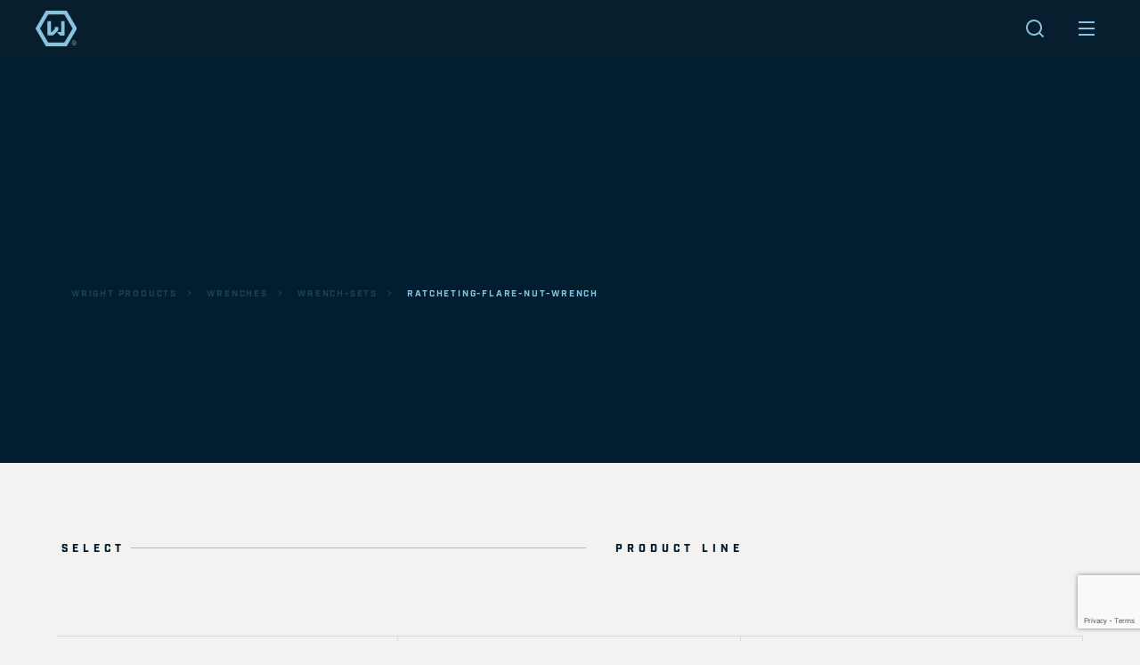

--- FILE ---
content_type: text/html; charset=UTF-8
request_url: https://www.wrighttool.com/products/wrenches/wrench-sets/ratcheting-flare-nut-wrench
body_size: 8041
content:
<!doctype html>
<html>
	<head>
		<meta name="viewport" content="width=device-width, user-scalable=no, initial-scale=1">
		<meta charset="utf-8">
		<meta http-equiv="content-language" content="en-us"/>
        <link rel="stylesheet" href="https://use.typekit.net/lgx7ela.css">

        <!-- Global Site Tag (gtag.js) - Google Analytics -->
<!--        <script async src="https://www.googletagmanager.com/gtag/js?id=UA-116416437-1"></script>
        <script>
            window.dataLayer = window.dataLayer || [];
            function gtag(){dataLayer.push(arguments);}
            gtag('js', new Date());

            gtag('config', 'UA-116416437-1');
        </script>
-->

<!-- Google Tag Manager -->
<script>(function(w,d,s,l,i){w[l]=w[l]||[];w[l].push({'gtm.start':
new Date().getTime(),event:'gtm.js'});var f=d.getElementsByTagName(s)[0],
j=d.createElement(s),dl=l!='dataLayer'?'&l='+l:'';j.async=true;j.src=
'https://www.googletagmanager.com/gtm.js?id='+i+dl;f.parentNode.insertBefore(j,f);
})(window,document,'script','dataLayer','GTM-TMXR2BR');</script>
<!-- End Google Tag Manager -->

        <!-- Axon Audience Manager -->
        <script>
            (function(b,r,a,i,n,e,y){if(!b[n]){b.GlobalKORTXNamespace=b.GlobalKORTXNamespace||[];b.GlobalKORTXNamespace.push(n);b[n]=function(){(b[n].q=b[n].q||[]).push(arguments)};b[n].q=b[n].q||[];e=r.createElement(a);y=r.getElementsByTagName(a)[0];e.async=1;e.src=i;y.parentNode.insertBefore(e,y)}}(window,document,"script","//trackit.ktxlytics.io/ktxevents.v1.js","kortx"));kortx('newTracker','co','c2.ktxlytics.io',{appId:'5458624',discoverRootDomain:1,platform:'web',post:!0,respectDoNotTrack: !0,crossDomainLinker: function (linkElement){return false;},contexts:{webPage:!0,performanceTiming:!0}});kortx('setOptOutCookie', 'ktxOptOut');kortx('trackPageView');kortx('kortxSync');
        </script>

        <script type="application/ld+json">
            {
                "@context": "https://schema.org",
                "@graph": [
                    {
                        "@type": "WebSite",
                        "@id": "https://www.wrighttool.com/#website",
                        "url": "https://www.wrighttool.com/",
                        "name": "Wright Tool",
                        "description": "Wright Tool",
                        "inLanguage": "en-US"
                    },
                    {
                        "@type": "WebPage",
                        "@id": "https://www.wrighttool.com/#webpage",
                        "url": "https://www.wrighttool.com/",
                        "name": "Wright Tool",
                        "datePublished": "2021-09-06T20:58:38+00:00",
                        "dateModified": "2021-09-06T20:58:38+00:00",
                        "description": "Wright forges the most proven and highest quality wrenches, ratchets, sockets and attachments.",
                        "inLanguage": "en-US",
                        "potentialAction": [
                            {
                                "@type": "ReadAction",
                                "target": [
                                    "https://www.wrighttool.com/"
                                ]
                            }
                        ]
                    }
                ]
            }
        </script>

		<script type="text/javascript" src="/assets/node_modules/jquery/dist/jquery.js"></script>
<link rel="shortcut icon" type="image/png" href="/assets/img/favicon.png"/>
<link rel="stylesheet" type="text/css" href="/assets/dist/default.min.css?v=1.6.3" />
<script type="text/javascript" src="https://www.google.com/recaptcha/api.js?render=6Lf1oZIrAAAAAD7uF9jIoazyZ_Nb-1WX3eCXXVIV"></script>
<script type="text/javascript">window.gCaptchaSiteKey = "6Lf1oZIrAAAAAD7uF9jIoazyZ_Nb-1WX3eCXXVIV";</script>
<script type="text/javascript" src="/assets/dist/Http.min.js?v=1.0.3"></script>
<script type="text/javascript" src="/assets/dist/main.min.js?v=1.3.2"></script>
<script type="text/javascript" src="/assets/dist/cart.min.js?v=1.1.2"></script>
<script type="text/javascript" src="/assets/dist/forms.min.js?v=1.0.3"></script>
<meta name="og:type" content="website" />
<meta name="og:title" content="Wright Tool" />
<meta name="og:description" content="Wright forges the most proven and highest quality wrenches, ratchets, sockets and attachments, proudly made in the USA." />
<meta name="og:image" content="https://www.www.wrighttool.com/assets/img/ogimage.png" />
<meta name="twitter:card" content="summary_large_image" />
<meta name="twitter:title" content="Wright Tool" />
<meta name="twitter:description" content="Wright forges the most proven and highest quality wrenches, ratchets, sockets and attachments, proudly made in the USA." />
<meta name="twitter:image" content="https://www.www.wrighttool.com/assets/img/ogimage.png" />	</head>
    	<body class="products-page-child wrenches-page-child wrench-sets-page-child ratcheting-flare-nut-wrench-page ">

<!-- Google Tag Manager (noscript) -->
<noscript><iframe src="https://www.googletagmanager.com/ns.html?id=GTM-TMXR2BR"
height="0" width="0" style="display:none;visibility:hidden"></iframe></noscript>
<!-- End Google Tag Manager (noscript) -->

		
<header>
    <div id="blurrybg" aria-hidden="true"></div>
    <div id="nav"  >
        <div class="nav-content">
            <a href="/">
                <img class="nav-logo" src="/assets/img/nav-logo.svg">
            </a>
            <div class="nav-center-wrap">
                <div class="menu">
                    <ul>
                        <li data-menu-name="about" class="about-menu"><a href="/about">About</a></li>
                        <li data-menu-name="innovation" class="innovation-menu"><a href="/innovation">Innovation</a></li>
                        <li data-menu-name="industries" class="industries-menu"><a href="/industries">Industries</a></li>
                        <li data-menu-name="products" class="products-menu"><a href="/products">Products</a></li>
                        <li data-menu-name="support" class="support-menu"><a href="/support">Support</a></li>
                        <li data-menu-name="contact" class="contact-menu"><a href="/contact">Contact</a></li>
                    </ul>
                </div>
                <a href="/find-a-distributor" class="nav-dist-button">
                    <p>Find a Distributor</p>
                </a>
                
                <a href="/login" class="login icon-container bg-dark">
                    <img src="/assets/img/icons/portal-logo.png" alt="Login" class="icon" />
                </a>
                            </div>

            <div class="search-container light">
                <svg class="search-icon" width="14" height="14" viewBox="0 0 14 14" fill="none" xmlns="http://www.w3.org/2000/svg">
                    <path d="M11.0206 10.0779L13.8757 12.933L12.9329 13.8758L10.0778 11.0207C9.05118 11.842 7.74925 12.3334 6.33325 12.3334C3.02125 12.3334 0.333252 9.64537 0.333252 6.33337C0.333252 3.02137 3.02125 0.333374 6.33325 0.333374C9.64525 0.333374 12.3333 3.02137 12.3333 6.33337C12.3333 7.74937 11.8419 9.05131 11.0206 10.0779ZM9.68305 9.58324C10.4983 8.74311 10.9999 7.59711 10.9999 6.33337C10.9999 3.75504 8.91158 1.66671 6.33325 1.66671C3.75492 1.66671 1.66659 3.75504 1.66659 6.33337C1.66659 8.91171 3.75492 11 6.33325 11C7.59698 11 8.74298 10.4984 9.58312 9.68317L9.68305 9.58324Z" fill="#87C2DF"/>
                </svg>

            </div>
        </div>
        <div class="cart-preview-container">
                    </div>
    </div>
    <div class="burger">
        <img src="/assets/img/icons/hamburger-alt.svg" />
    </div>
    <div class="full-nav">
        <div class="open-nav-wrap">
            <div class="nav-one-part">
                <div class="nav-about">
                    <img src="/assets/img/logo-wo-tm.svg">
                </div>
                <div class="nav-innovation">
                    <img src="/assets/img/nav/wrench-full.png">
                </div>
                <div class="nav-industries">
                    <img src="/assets/img/nav/nav-industries.png">
                </div>
                <div class="nav-contact">
                    <img src="/assets/img/nav/nav-contact.png" class="cover">
                </div>
                <div class="nav-support">
                    <img src="/assets/img/nav/nav-support.png" class="cover">
                </div>
                <div class="nav-products">
                    <ul class="products-nav-item">
                                                                                                <a href="/products/wrenches">
                            <li style="background-image: url('/uploaded/store/images/1224-a(5).png')">Wrenches</li>
                        </a>
                                                                                                <a href="/products/sockets-ratchets-attachments">
                            <li style="background-image: url('/uploaded/store/images/340(1).png')">Sockets, Ratchets & Attachments</li>
                        </a>
                                                                                                <a href="/products/torque-wrenches-and-tools">
                            <li style="background-image: url('/uploaded/store/images/4478(4).png')">Torque Wrenches and Tools</li>
                        </a>
                                                                                                <a href="/products/tool-chests-cabinets-boxes">
                            <li style="background-image: url('/uploaded/store/images/combo 03.png')">Tool Chests, Cabinets & Boxes</li>
                        </a>
                                                                                                                                                                                                                                            </ul>
                </div>
            </div>
            <div class="nav-one-part">
                <div class="nav-about">
                    <ul class="main-nav">
                        <a href="/about"><li>about wright</li></a>
	                    <a href="/blog"><li>blog</li></a>
                        <a href="https://wright-tool.checkoutstores.com"><li>Merch Store</li></a>
                        <li></li>
                    </ul>
                </div>
                <div class="nav-innovation">
                    <ul class="main-nav">
                        <a href="/innovation"><li class="desktop-only-li">view all innovation</li></a>
                        <a href="/innovation"><li class="mobile-only-li">wright innovation</li></a>
                        <li></li>
                        <li></li>
                        <li></li>
                    </ul>
                </div>
                <div class="nav-industries">
                    <ul class="main-nav">
                        <a href="/industries"><li>view all industries</li></a>
                        <li></li>
                        <li></li>
                        <li></li>
                    </ul>
                </div>
                <div class="nav-products">
                    <ul class="products-nav-item">
                                                                                                                                                                                                    <a href="/products/screwdrivers-nut-drivers">
                                <li style="background-image: url('/uploaded/store/images/9135-a(1).png')">
                                    Screwdrivers & Nut Drivers                                </li>
                            </a>
                                                                                                    <a href="/products/hex-keys">
                                <li style="background-image: url('/uploaded/store/images/9E10113.png')">
                                    Hex Keys                                </li>
                            </a>
                                                                                                    <a href="/products/pliers-snips">
                                <li style="background-image: url('/uploaded/store/images/9C368-a.png')">
                                    Pliers & Snips                                </li>
                            </a>
                                                                                                    <a href="/products/hammers-punches-chisels">
                                <li style="background-image: url('/uploaded/store/images/9050-a.png')">
                                    Hammers, Punches & Chisels                                </li>
                            </a>
                                                                                                                                            </ul>
                </div>
                <div class="nav-support">
                    <ul>
                        <a href="/support"><li>view support</li></a>
                        <a href="/safety#signup"><li>Sign up for our safety program</li></a>
                        <a href="/assets/catalog/WRI-0403_FULL_CATALOG_2024_FINAL.pdf" target="_blank">
                            <li>Download our Catalog</li>
                        </a>
                        <li></li>
                    </ul>
                </div>
                <div class="nav-contact">
                    <ul class="main-nav">
                        <a href="/contact"><li>contact us</li></a>
                        <li></li>
                        <li></li>
                        <li></li>
                    </ul>
                </div>
            </div>
            <div class="nav-one-part">
                <div class="nav-about">
                    <ul>
                        <a href="/about#made_in_the_usa"><li>made in usa</li></a>
                        <a href="/about#the_factory"><li>the wright factory</li></a>
                        <a href="/about#timeline"><li>wright’s history</li></a>
                        <li></li>
                    </ul>
                </div>
                <div class="nav-innovation">
                    <ul>
                        <a href="/innovation"><li class="mobile-only-li">view all innovation</li></a>
                                                <a href="/innovation/wright-grip">
                            <li>Wright Grip</li>
                        </a>
                                                <a href="/innovation/wright-drive">
                            <li>Wright Drive</li>
                        </a>
                                                <a href="/innovation/torque-wrenches">
                            <li>Torque Wrenches</li>
                        </a>
                                                <a href="/innovation/people">
                            <li>People</li>
                        </a>
                                            </ul>
                </div>
                <div class="nav-industries">
                    <ul>
                                                    <a href="/industries/power-generation">
                                <li>Power Generation</li>
                            </a>
                                                        <a href="/industries/oil-and-gas">
                                <li>Oil and Gas</li>
                            </a>
                                                        <a href="/industries/commercial-construction">
                                <li>Commercial Construction</li>
                            </a>
                                                        <a href="/industries/infrastructure">
                                <li>Infrastructure</li>
                            </a>
                                                </ul>
                </div>
                <div class="nav-products">
                    <ul class="products-nav-item">
                                                                                                                                                                                                                                                                                                                                        <a href="/products/miscellaneous-tools">
                                <li style="background-image: url('/uploaded/store/images/9M45044-b.png')">
                                    Miscellaneous Tools                                </li>
                            </a>
                                                                                                            <a href="/products/master-sets">
                                <li style="background-image: url('/uploaded/store/images/107.jpg')">
                                    Master Sets                                </li>
                            </a>
                                                                                                            <a href="/products/display-boards">
                                <li style="background-image: url('/uploaded/store/images/2106651_adj.jpeg')">
                                    Display Boards                                </li>
                            </a>
                                                    
                        <a href="/assets/catalog/WRI-0403_FULL_CATALOG_2024_FINAL.pdf" target="_blank">
                            <li style="background-image: url('/assets/img/nav/parts.png');">
                                Download our Catalog
                            </li>
                        </a>
                    </ul>
                </div>
                <div class="nav-support">
                    <ul>
                        <a href="/support#faqs"><li>frequently asked questions</li></a>
                        <a href="/safety"><li>safety</li></a>
                        <a href="/support#warranty_content"><li>limited lifetime warranty</li></a>
                        <li></li>
                    </ul>
                </div>
                <div class="nav-contact">
                    <ul>
                        <a href="/contact#question"><li>ask a question</li></a>
                        <a href="/contact#careers"><li>jobs/careers</li></a>
                        <li></li>
                        <li></li>
                    </ul>
                </div>
            </div>
            <div class="nav-one-part">
                <div class="nav-about">
                    <ul>
                        <li></li>
                        <li></li>
                        <li></li>
                        <li></li>
                    </ul>
                </div>
                <div class="nav-innovation">
                    <ul>
                                                <a href="/innovation/impact-sockets">
                            <li>Impact Sockets</li>
                        </a>
                                                <a href="/innovation/toolbox-storage">
                            <li>Toolbox Storage</li>
                        </a>
                                                <a href="/innovation/blow-molded-cases">
                            <li>Blow Molded Cases</li>
                        </a>
                                                <a href="/innovation/wright-square">
                            <li>Wright Square</li>
                        </a>
                                            </ul>
                </div>
                <div class="nav-industries">
                    <ul>
                                                    <a href="/industries/heavy-equipment-machinery">
                                <li>Heavy Equipment & Machinery</li>
                            </a>
                                                        <a href="/industries/industrial-mro">
                                <li>Industrial MRO</li>
                            </a>
                                                        <a href="/industries/government-gsa">
                                <li>Government/GSA</li>
                            </a>
                                                        <a href="/industries/mining">
                                <li>Mining</li>
                            </a>
                                                </ul>
                </div>
                <div class="nav-products">
                    <ul class="products-nav-item">
                                                                                                                                                                                                                                                                                                                                                                    <li></li><li></li><li></li><li></li><li></li>                    </ul>
                </div>
                <div class="nav-support">
                    <ul>
                        <li></li>
                        <li></li>
                        <li></li>
                        <li></li>
                    </ul>
                </div>
                <div class="nav-contact">
                    <ul>
                        <li></li>
                        <li></li>
                        <li></li>
                        <li></li>
                    </ul>
                </div>
            </div>
        </div>
    </div>
</header>

<div class="search-results-container">
    <img src="/assets/img/icons/x.svg" class="close-search">

    <div class="search-results-inner">
        <div class="header">
            Search
        </div>

        <form id="header_search" action="/search" method="get" class="input-container">
            <input type="text" placeholder="Search by product name, part number, or keywords..." name="term">
        </form>

        <div class="results">

        </div>
    </div>
</div>

<nav class="m-menu dark">
    <div class="mobile-home-link-container">
        <a href="/">
            <img class="nav-logo light" src="/assets/img/logo-dark.svg" alt="">
            <img class="nav-logo dark" src="/assets/img/logo-wo-tm.svg" alt="">
        </a>
    </div>

    <div class="mobile-menu-header-actions">
        <div class="mobile-menu-search-container light">
            <svg class="search-icon" width="20" height="20" viewBox="0 0 14 14" fill="none" xmlns="http://www.w3.org/2000/svg">
                <path d="M11.0206 10.0779L13.8757 12.933L12.9329 13.8758L10.0778 11.0207C9.05118 11.842 7.74925 12.3334 6.33325 12.3334C3.02125 12.3334 0.333252 9.64537 0.333252 6.33337C0.333252 3.02137 3.02125 0.333374 6.33325 0.333374C9.64525 0.333374 12.3333 3.02137 12.3333 6.33337C12.3333 7.74937 11.8419 9.05131 11.0206 10.0779ZM9.68305 9.58324C10.4983 8.74311 10.9999 7.59711 10.9999 6.33337C10.9999 3.75504 8.91158 1.66671 6.33325 1.66671C3.75492 1.66671 1.66659 3.75504 1.66659 6.33337C1.66659 8.91171 3.75492 11 6.33325 11C7.59698 11 8.74298 10.4984 9.58312 9.68317L9.68305 9.58324Z" fill="#87C2DF"/>
            </svg>
        </div>

        <div class="mobile-nav-close"></div>
    </div>


    <div class="menu-container">
        <div class="mobile-menu-pane index active">
            
            <ul>
                <li>
                    <a class="mobile-menu-link" data-menu="about" href="/about">
                        About
                    </a>
                </li>
                <li>
                    <a class="mobile-menu-link" data-menu="innovation" href="/innovation">
                        Innovation
                    </a>
                </li>
                <li>
                    <a class="mobile-menu-link" data-menu="industries" href="/industries">
                        Industries
                    </a>
                </li>
                <li>
                    <a class="mobile-menu-link" data-menu="products" href="/products">
                        Products
                    </a>
                </li>
                <li>
                    <a class="mobile-menu-link" data-menu="support" href="/support">
                        Support
                    </a>
                </li>
                <li>
                    <a class="mobile-menu-link" data-menu="contact" href="/contact">
                        Contact
                    </a>
                </li>
                <li>
                    <a href="/find-a-distributor#search">Where to Buy?</a>
                </li>
                <li>
                    <a href="https://portal.wrighttool.com">Distributor Portal</a>
                </li>
            </ul>

            <div class="logout-container">
                                    <a href="/login" class="logout">
                        <img src="/assets/img/icons/enter.svg" alt="" class="icon">
                        Log In
                    </a>
                            </div>

        </div>


        <div class="mobile-menu-pane about">
            <ul>
                <li class="title">
                    About Wright
                </li>
                <li>
                    <a href="/blog">Blog</a>
                </li>
                <li>
                    <a href="/about#made_in_the_usa">Made in USA</a>
                </li>
                <li>
                    <a href="/about#the_factory">The Wright Factory</a>
                </li>
                <li>
                    <a href="/about#timeline">Wright's History</a>
                </li>
                <li>
                    <a href="https://wright-tool.checkoutstores.com">Merch Store</a>
                </li>
                <li class="back">
                    <span class="menu-back">back to menu</span>
                </li>
            </ul>
        </div>

        <div class="mobile-menu-pane innovation">
            <ul class="small-pad">
                <li class="title">
                    Wright Innovation
                </li>
                <li>
                    <a href="/innovation">View All Innovation</a>
                </li>
                                <li>
                    <a href="/innovation/wright-grip">
                        Wright Grip                    </a>
                </li>
                                <li>
                    <a href="/innovation/wright-drive">
                        Wright Drive                    </a>
                </li>
                                <li>
                    <a href="/innovation/torque-wrenches">
                        Torque Wrenches                    </a>
                </li>
                                <li>
                    <a href="/innovation/people">
                        People                    </a>
                </li>
                                <li>
                    <a href="/innovation/impact-sockets">
                        Impact Sockets                    </a>
                </li>
                                <li>
                    <a href="/innovation/toolbox-storage">
                        Toolbox Storage                    </a>
                </li>
                                <li>
                    <a href="/innovation/blow-molded-cases">
                        Blow Molded Cases                    </a>
                </li>
                                <li>
                    <a href="/innovation/wright-square">
                        Wright Square                    </a>
                </li>
                                <li class="back">
                    <span class="menu-back">back to menu</span>
                </li>
            </ul>
        </div>


        <div class="mobile-menu-pane industries">
            <ul class="small-pad">
                <li class="title">
                    Wright Industries
                </li>
                <li>
                    <a href="/industries">View All Industries</a>
                </li>
                                <li>
                    <a href="/industries/power-generation">
                        Power Generation                    </a>
                </li>
                                <li>
                    <a href="/industries/oil-and-gas">
                        Oil and Gas                    </a>
                </li>
                                <li>
                    <a href="/industries/commercial-construction">
                        Commercial Construction                    </a>
                </li>
                                <li>
                    <a href="/industries/infrastructure">
                        Infrastructure                    </a>
                </li>
                                <li>
                    <a href="/industries/heavy-equipment-machinery">
                        Heavy Equipment & Machinery                    </a>
                </li>
                                <li>
                    <a href="/industries/industrial-mro">
                        Industrial MRO                    </a>
                </li>
                                <li>
                    <a href="/industries/government-gsa">
                        Government/GSA                    </a>
                </li>
                                <li>
                    <a href="/industries/mining">
                        Mining                    </a>
                </li>
                                <li class="back">
                    <span class="menu-back">back to menu</span>
                </li>
            </ul>
        </div>

        <div class="mobile-menu-pane products">
            <ul class="small-pad">
                <li class="title">
                    <a href="/products">Wright Products</a>
                </li>
                                <li>
                    <a href="/products/wrenches">
                        Wrenches                    </a>
                </li>
                                <li>
                    <a href="/products/sockets-ratchets-attachments">
                        Sockets, Ratchets & Attachments                    </a>
                </li>
                                <li>
                    <a href="/products/torque-wrenches-and-tools">
                        Torque Wrenches and Tools                    </a>
                </li>
                                <li>
                    <a href="/products/tool-chests-cabinets-boxes">
                        Tool Chests, Cabinets & Boxes                    </a>
                </li>
                                <li>
                    <a href="/products/screwdrivers-nut-drivers">
                        Screwdrivers & Nut Drivers                    </a>
                </li>
                                <li>
                    <a href="/products/hex-keys">
                        Hex Keys                    </a>
                </li>
                                <li>
                    <a href="/products/pliers-snips">
                        Pliers & Snips                    </a>
                </li>
                                <li>
                    <a href="/products/hammers-punches-chisels">
                        Hammers, Punches & Chisels                    </a>
                </li>
                                <li>
                    <a href="/products/miscellaneous-tools">
                        Miscellaneous Tools                    </a>
                </li>
                                <li>
                    <a href="/products/master-sets">
                        Master Sets                    </a>
                </li>
                                <li>
                    <a href="/products/display-boards">
                        Display Boards                    </a>
                </li>
                

                <li>
                    <a href="/assets/catalog/WRI-0403_FULL_CATALOG_2024_FINAL.pdf" download>
                        Download our Catalog
                    </a>
                </li>

                <li class="back">
                    <span class="menu-back">back to menu</span>
                </li>
            </ul>
        </div>

        <div class="mobile-menu-pane support">
            <ul class="small-pad">
                <li class="title">
                    Wright Support
                </li>
                <li>
                    <a href="/support">View Support</a>
                </li>
                <li>
                    <a href="/safety#signup">Sign up for our Safety Program</a>
                </li>
                <li>
                    <a href="/support#faqs">Frequently Asked Questions</a>
                </li>
                <li>
                    <a href="/safety">Safety</a>
                </li>
                <li>
                    <a href="/support#warranty_content">Limited Lifetime Warranty</a>
                </li>
                <li>
                    <a href="/assets/catalog/WRI-0403_FULL_CATALOG_2024_FINAL.pdf" download>
                        Download our Catalog
                    </a>
                </li>

                <li class="back">
                    <span class="menu-back">back to menu</span>
                </li>
            </ul>
        </div>

        <div class="mobile-menu-pane contact">
            <ul class="small-pad">
                <li class="title">
                    Contact Wright
                </li>
                <li>
                    <a href="/contact">Contact Us</a>
                </li>
                <li>
                    <a href="/contact#question">Ask a Question</a>
                </li>
                <li>
                    <a href="/contact#careers">Jobs/Careers</a>
                </li>
                <li class="back">
                    <span class="menu-back">back to menu</span>
                </li>
            </ul>
        </div>
    </div>
</nav>

<div class="mobile-header-nav-container">
    <div class="mobile-home-link-container">
        <a href="/">
            <img class="nav-logo mobile-logo-dark" src="/assets/img/nav-logo.svg">
        </a>
    </div>

    <div class="mobile-cart-button">
        <div class="nav-cart-container">
            <div class="nav-cart has-items">
    <button class="open-cart">
<!--        --><!---->
<!--            <svg width="24" height="25" viewBox="0 0 24 25" fill="none" xmlns="http://www.w3.org/2000/svg">-->
<!--                <g clip-path="url(#clip0)">-->
<!--                    <path d="M9 22.1243C9.55228 22.1243 10 21.6766 10 21.1243C10 20.572 9.55228 20.1243 9 20.1243C8.44772 20.1243 8 20.572 8 21.1243C8 21.6766 8.44772 22.1243 9 22.1243Z" stroke="#102A46" stroke-width="2" stroke-linecap="round" stroke-linejoin="round"/>-->
<!--                    <path d="M20 22.1243C20.5523 22.1243 21 21.6766 21 21.1243C21 20.572 20.5523 20.1243 20 20.1243C19.4477 20.1243 19 20.572 19 21.1243C19 21.6766 19.4477 22.1243 20 22.1243Z" stroke="#102A46" stroke-width="2" stroke-linecap="round" stroke-linejoin="round"/>-->
<!--                    <path d="M1 1.12427H5L7.68 14.5143C7.77144 14.9747 8.02191 15.3882 8.38755 15.6826C8.75318 15.9769 9.2107 16.1333 9.68 16.1243H19.4C19.8693 16.1333 20.3268 15.9769 20.6925 15.6826C21.0581 15.3882 21.3086 14.9747 21.4 14.5143L23 6.12427H6" stroke="#102A46" stroke-width="2" stroke-linecap="round" stroke-linejoin="round"/>-->
<!--                </g>-->
<!--                <defs>-->
<!--                    <clipPath id="clip0">-->
<!--                        <rect width="24" height="24" fill="none" transform="translate(0 0.124268)"/>-->
<!--                    </clipPath>-->
<!--                </defs>-->
<!--            </svg>-->
<!---->
<!--        --><!--            <img class="cart" src="/assets/img/icons/shopping-cart-alt.svg">-->
<!--        --><!--            <img class="cart mobile-cart-default --><!--" src="/assets/img/icons/--><!--">-->
<!--            <img class="cart mobile-cart-dark --><!--" src="/assets/img/icons/shopping-cart-alt.svg">-->
<!--            --><!--            <img class="cart desktop-hidden" src="/assets/img/icons/shopping-cart-alt.svg">-->
<!--            --><!--        -->        <img src="/assets/img/icons/cart.svg" alt="Cart" class="icon" />
    </button>
    </div>
        </div>
    </div>

    <div class="search-container mobile-search-container">

        <svg class="search-icon" width="24" height="24" viewBox="0 0 24 24" fill="none" xmlns="http://www.w3.org/2000/svg">
            <path d="M18.031 16.6168L22.3137 20.8995L20.8995 22.3137L16.6168 18.031C15.0769 19.263 13.124 20 11 20C6.032 20 2 15.968 2 11C2 6.032 6.032 2 11 2C15.968 2 20 6.032 20 11C20 13.124 19.263 15.0769 18.031 16.6168ZM16.0247 15.8748C17.2475 14.6146 18 12.8956 18 11C18 7.1325 14.8675 4 11 4C7.1325 4 4 7.1325 4 11C4 14.8675 7.1325 18 11 18C12.8956 18 14.6146 17.2475 15.8748 16.0247L16.0247 15.8748Z" fill="#87C2DF"/>
        </svg>

    </div>
</div>


			<section class="product-page-header">
    <div class="interior-hero-wrap">
        <div class="container">
            <div class="product-header-text">
                <p class="pro-small-header">
                    <span class="inactive">
                                                                            <a href="/products/">wright products</a>&nbsp;&nbsp;&nbsp;>&nbsp;&nbsp;&nbsp;                                                    <a href="/products/wrenches">wrenches</a>&nbsp;&nbsp;&nbsp;>&nbsp;&nbsp;&nbsp;                                                    <a href="/products/wrenches/wrench-sets">wrench-sets</a>&nbsp;&nbsp;&nbsp;>&nbsp;&nbsp;&nbsp;                                                                                                </span> <a href="/products/wrenches/wrench-sets/ratcheting-flare-nut-wrench">ratcheting-flare-nut-wrench</a>                </p>
                <p>
                                    </p>
            </div>
        </div>
    </div>
</section>

<div id="body-content">
    <div class="home-main-container product-page">
        <section class="product-main-wrap">
            <div class="container">
                <div class="product-label">
                    <div class="label-left">
                        <div class="label-number">select</div>
                        <div class="label-line"></div>
                    </div>
                    <div class="label-right">
                        <p>product line</p>
                    </div>
                </div>
                <div class="products-container">
                                            <a href="/products/wrenches" class="one-product">
                            <div class="image-container">
                                                            <img src="/uploaded/store/images/1224-a(5).png">
                                                        </div>
                            <div class="one-pro-text">
                                <p class="pro-type-name">
                                    Wrenches                                </p>
                                <span class="callout">explore</span>
                            </div>
                        </a>
                                            <a href="/products/sockets-ratchets-attachments" class="one-product">
                            <div class="image-container">
                                                            <img src="/uploaded/store/images/340(1).png">
                                                        </div>
                            <div class="one-pro-text">
                                <p class="pro-type-name">
                                    Sockets, Ratchets & Attachments                                </p>
                                <span class="callout">explore</span>
                            </div>
                        </a>
                                            <a href="/products/torque-wrenches-and-tools" class="one-product">
                            <div class="image-container">
                                                            <img src="/uploaded/store/images/4478(4).png">
                                                        </div>
                            <div class="one-pro-text">
                                <p class="pro-type-name">
                                    Torque Wrenches and Tools                                </p>
                                <span class="callout">explore</span>
                            </div>
                        </a>
                                            <a href="/products/tool-chests-cabinets-boxes" class="one-product">
                            <div class="image-container">
                                                            <img src="/uploaded/store/images/combo 03.png">
                                                        </div>
                            <div class="one-pro-text">
                                <p class="pro-type-name">
                                    Tool Chests, Cabinets & Boxes                                </p>
                                <span class="callout">explore</span>
                            </div>
                        </a>
                                            <a href="/products/screwdrivers-nut-drivers" class="one-product">
                            <div class="image-container">
                                                            <img src="/uploaded/store/images/9135-a(1).png">
                                                        </div>
                            <div class="one-pro-text">
                                <p class="pro-type-name">
                                    Screwdrivers & Nut Drivers                                </p>
                                <span class="callout">explore</span>
                            </div>
                        </a>
                                            <a href="/products/hex-keys" class="one-product">
                            <div class="image-container">
                                                            <img src="/uploaded/store/images/9E10113.png">
                                                        </div>
                            <div class="one-pro-text">
                                <p class="pro-type-name">
                                    Hex Keys                                </p>
                                <span class="callout">explore</span>
                            </div>
                        </a>
                                            <a href="/products/pliers-snips" class="one-product">
                            <div class="image-container">
                                                            <img src="/uploaded/store/images/9C368-a.png">
                                                        </div>
                            <div class="one-pro-text">
                                <p class="pro-type-name">
                                    Pliers & Snips                                </p>
                                <span class="callout">explore</span>
                            </div>
                        </a>
                                            <a href="/products/hammers-punches-chisels" class="one-product">
                            <div class="image-container">
                                                            <img src="/uploaded/store/images/9050-a.png">
                                                        </div>
                            <div class="one-pro-text">
                                <p class="pro-type-name">
                                    Hammers, Punches & Chisels                                </p>
                                <span class="callout">explore</span>
                            </div>
                        </a>
                                            <a href="/products/miscellaneous-tools" class="one-product">
                            <div class="image-container">
                                                            <img src="/uploaded/store/images/9M45044-b.png">
                                                        </div>
                            <div class="one-pro-text">
                                <p class="pro-type-name">
                                    Miscellaneous Tools                                </p>
                                <span class="callout">explore</span>
                            </div>
                        </a>
                                            <a href="/products/master-sets" class="one-product">
                            <div class="image-container">
                                                            <img src="/uploaded/store/images/107.jpg">
                                                        </div>
                            <div class="one-pro-text">
                                <p class="pro-type-name">
                                    Master Sets                                </p>
                                <span class="callout">explore</span>
                            </div>
                        </a>
                                            <a href="/products/display-boards" class="one-product">
                            <div class="image-container">
                                                            <img src="/uploaded/store/images/2106651_adj.jpeg">
                                                        </div>
                            <div class="one-pro-text">
                                <p class="pro-type-name">
                                    Display Boards                                </p>
                                <span class="callout">explore</span>
                            </div>
                        </a>
                                    </div>
            </div>
        </section>
        <section class="mailing-list">
    <div class="mailing-bg-overlay">
        <p class="lg-hero-text-rift mailing-bg-overlay-text">
            <span class="filled">WRIGHT</span> CLUB JOIN UP
        </p>
        <div class="mailing-wrap">
            <div class="mailing-content">
                <img src="/assets/img/nav-logo.svg">
                <p class="mailing-small-text">join the club</p>
                <p class="mailing-header">wright club</p>
                <p class="mailing-content-text">
                    Sign up to join the Wright Club and receive email notifications
                    about exclusive offers and insights into what we’re up to.
                </p>
                <form action="#" class="mailing-form" id="mailing-form">
                    <input type="email" class="mailing-input" placeholder="What’s your email address?">
                    <button type="submit" form="mailing-form" class="mailing-btn">Learn about wright</button>
                    <button type="submit" form="mailing-form" class="mailing-btn1">submit</button>
                </form>
            </div>
        </div>
    </div>
</section>
    </div>
</div>

		<section class="modal-container-wrapper quick-add-modal">
    <div class="modal-container">
        <div class="modal-header">
            <h4 class="heading">Quick Add</h4>

            <div class="line"></div>

            <div class="modal-close-button">
                <img src="/assets/img/icons/x-no-bg.svg">
            </div>
        </div>

        <div class="modal-body">
            <form action="" method="post" class="sku-search-container" id="quick_add_form">
                <input type="text" aria-label="SKU" placeholder="Enter SKU" name="sku" class="sku-input" required />

                <input type="number" aria-label="Quantity" name="quantity" value="1" min="1" class="quick-add-quantity-input" required />

                <button class="btn" type="submit" disabled>
                    Add
                </button>
            </form>

            <div class="message-container"></div>

            <div class="results"></div>

        </div>
    </div>
</section>
<footer class="wright-footer">
    <div class="container">
        <div class="footer-top">
            <div class="footer-l">

                <div class="sitemap">
                    <div class="footer-header">
                        <p>sitemap</p>
                    </div>
                    <ul>
                        <li><a href="/">Home</a></li>
                        <li><a href="/about">About</a></li>
                        <li><a href="/innovation">Innovation</a></li>
                        <li><a href="/industries">Industries</a></li>
                        <li><a href="/products">Products</a></li>
                        <li><a href="/support">Support</a></li>
                        <li><a href="/contact">Contact</a></li>
                        <li><a href="/find-a-distributor">Where to Buy?</a></li>
                    </ul>
                </div>
                <div class="footer-support">
                    <div class="footer-header">
                        <p>support</p>
                    </div>
                    <ul>
                        <li><a href="/uploaded/faqs/pdf/WRI-0403_FULL_CATALOG_2024_FINAL.pdf" download>Download our Catalog</a></li>
                        <li><a href="/support#faqs">Frequently Asked Questions</a></li>
                        <li><a href="/safety">Safety</a></li>
                        <li><a href="/support#warranty">Limited Lifetime Warranty</a></li>
                        <li><a href="/safety#signup">Sign up for our Safety Program</a></li>
                    </ul>
                </div>
            </div>
            <div class="social-wrap">
                <div class="footer-header">
                    <p>social</p>
                </div>
                <ul>
                    <li>
                        <a target="_blank" href="https://www.youtube.com/channel/UCK5NAgcecD4hDfkP_U_Z4Tg">
                            <img src="/assets/img/icons/yt.svg">
                        </a>
                    </li>
                    <li>
                        <a target="_blank" href="https://www.instagram.com/wright_tool/">
                            <img src="/assets/img/icons/insta.svg">
                        </a>
                    </li>
                    <li>
                        <a target="_blank" href="https://www.facebook.com/ForgingRespect/?ref=bookmarks">
                            <img src="/assets/img/icons/fb.svg">
                        </a>
                    </li>
                    <li>
                        <a target="_blank" href="https://www.linkedin.com/company/wright-tool/">
                            <img src="/assets/img/icons/li.svg">
                        </a>
                    </li>
                </ul>
            </div>
            <div class="footer-contact">
                <div class="footer-header">
                    <p>contact us</p>
                </div>
                <ul class="address">
                    <li>One Wright Drive, <span class="no-wrap">PO BOX 512</span></li>
                    <li>Barberton, OH 44203 USA</li>
                </ul>
                <ul>
                    <li><a href="tel:330-848-0600" class="blue-text">330.848.0600</a> </li>
                    <li>Toll free: <a href="tel:1-800-321-2902" class="blue-text">1.800.321.2902</a></li>
                    <li>TOLL FREE FAX: <a href="fax:1-800-543-2095" class="blue-text">1.800.543.2095</a></li>
                </ul>
            </div>
        </div>

        <div class="footer-middle">
            <p class="disclaimer">
                Over 99% of Wright branded products are manufactured in the USA. The less than 1% of Wright branded
                products manufactured outside the USA still meet our strict quality standards. Country of origin is
                always disclosed on the product, packaging, and/or product page.
            </p>
        </div>

        <div class="footer-bottom">
            <div class="copyright">
                <p>Copyright © Wright 2025</p>
            </div>

            <div class="footer-bottom-links">
                <ul>
                    <li>
                        <a href="/proposition-65">Prop 65 Information</a>
                    </li>
                    <li>
                        <a href="/privacy-policy">privacy policy</a>
                    </li>
                    <li>
                        <a href="/support#warranty">warranty information</a>
                    </li>
                </ul>
                <ul class="social-2">
                    <li>
                        <a target="_blank" href="https://www.youtube.com/channel/UCK5NAgcecD4hDfkP_U_Z4Tg">
                            <img src="/assets/img/icons/yt.svg">
                        </a>
                    </li>
                    <li>
                        <a target="_blank" href="https://www.instagram.com/wright_tool/">
                            <img src="/assets/img/icons/insta.svg">
                        </a>
                    </li>
                    <li>
                        <a target="_blank" href="https://www.facebook.com/ForgingRespect/?ref=bookmarks">
                            <img src="/assets/img/icons/fb.svg">
                        </a>
                    </li>
                    <li>
                        <a target="_blank" href="https://www.linkedin.com/company/wright-tool/">
                            <img src="/assets/img/icons/li.svg">
                        </a>
                    </li>
                </ul>
            </div>
        </div>
    </div>
</footer>

	</body>
</html>


--- FILE ---
content_type: text/html; charset=utf-8
request_url: https://www.google.com/recaptcha/api2/anchor?ar=1&k=6Lf1oZIrAAAAAD7uF9jIoazyZ_Nb-1WX3eCXXVIV&co=aHR0cHM6Ly93d3cud3JpZ2h0dG9vbC5jb206NDQz&hl=en&v=TkacYOdEJbdB_JjX802TMer9&size=invisible&anchor-ms=20000&execute-ms=15000&cb=6cxj85y85fu0
body_size: 45267
content:
<!DOCTYPE HTML><html dir="ltr" lang="en"><head><meta http-equiv="Content-Type" content="text/html; charset=UTF-8">
<meta http-equiv="X-UA-Compatible" content="IE=edge">
<title>reCAPTCHA</title>
<style type="text/css">
/* cyrillic-ext */
@font-face {
  font-family: 'Roboto';
  font-style: normal;
  font-weight: 400;
  src: url(//fonts.gstatic.com/s/roboto/v18/KFOmCnqEu92Fr1Mu72xKKTU1Kvnz.woff2) format('woff2');
  unicode-range: U+0460-052F, U+1C80-1C8A, U+20B4, U+2DE0-2DFF, U+A640-A69F, U+FE2E-FE2F;
}
/* cyrillic */
@font-face {
  font-family: 'Roboto';
  font-style: normal;
  font-weight: 400;
  src: url(//fonts.gstatic.com/s/roboto/v18/KFOmCnqEu92Fr1Mu5mxKKTU1Kvnz.woff2) format('woff2');
  unicode-range: U+0301, U+0400-045F, U+0490-0491, U+04B0-04B1, U+2116;
}
/* greek-ext */
@font-face {
  font-family: 'Roboto';
  font-style: normal;
  font-weight: 400;
  src: url(//fonts.gstatic.com/s/roboto/v18/KFOmCnqEu92Fr1Mu7mxKKTU1Kvnz.woff2) format('woff2');
  unicode-range: U+1F00-1FFF;
}
/* greek */
@font-face {
  font-family: 'Roboto';
  font-style: normal;
  font-weight: 400;
  src: url(//fonts.gstatic.com/s/roboto/v18/KFOmCnqEu92Fr1Mu4WxKKTU1Kvnz.woff2) format('woff2');
  unicode-range: U+0370-0377, U+037A-037F, U+0384-038A, U+038C, U+038E-03A1, U+03A3-03FF;
}
/* vietnamese */
@font-face {
  font-family: 'Roboto';
  font-style: normal;
  font-weight: 400;
  src: url(//fonts.gstatic.com/s/roboto/v18/KFOmCnqEu92Fr1Mu7WxKKTU1Kvnz.woff2) format('woff2');
  unicode-range: U+0102-0103, U+0110-0111, U+0128-0129, U+0168-0169, U+01A0-01A1, U+01AF-01B0, U+0300-0301, U+0303-0304, U+0308-0309, U+0323, U+0329, U+1EA0-1EF9, U+20AB;
}
/* latin-ext */
@font-face {
  font-family: 'Roboto';
  font-style: normal;
  font-weight: 400;
  src: url(//fonts.gstatic.com/s/roboto/v18/KFOmCnqEu92Fr1Mu7GxKKTU1Kvnz.woff2) format('woff2');
  unicode-range: U+0100-02BA, U+02BD-02C5, U+02C7-02CC, U+02CE-02D7, U+02DD-02FF, U+0304, U+0308, U+0329, U+1D00-1DBF, U+1E00-1E9F, U+1EF2-1EFF, U+2020, U+20A0-20AB, U+20AD-20C0, U+2113, U+2C60-2C7F, U+A720-A7FF;
}
/* latin */
@font-face {
  font-family: 'Roboto';
  font-style: normal;
  font-weight: 400;
  src: url(//fonts.gstatic.com/s/roboto/v18/KFOmCnqEu92Fr1Mu4mxKKTU1Kg.woff2) format('woff2');
  unicode-range: U+0000-00FF, U+0131, U+0152-0153, U+02BB-02BC, U+02C6, U+02DA, U+02DC, U+0304, U+0308, U+0329, U+2000-206F, U+20AC, U+2122, U+2191, U+2193, U+2212, U+2215, U+FEFF, U+FFFD;
}
/* cyrillic-ext */
@font-face {
  font-family: 'Roboto';
  font-style: normal;
  font-weight: 500;
  src: url(//fonts.gstatic.com/s/roboto/v18/KFOlCnqEu92Fr1MmEU9fCRc4AMP6lbBP.woff2) format('woff2');
  unicode-range: U+0460-052F, U+1C80-1C8A, U+20B4, U+2DE0-2DFF, U+A640-A69F, U+FE2E-FE2F;
}
/* cyrillic */
@font-face {
  font-family: 'Roboto';
  font-style: normal;
  font-weight: 500;
  src: url(//fonts.gstatic.com/s/roboto/v18/KFOlCnqEu92Fr1MmEU9fABc4AMP6lbBP.woff2) format('woff2');
  unicode-range: U+0301, U+0400-045F, U+0490-0491, U+04B0-04B1, U+2116;
}
/* greek-ext */
@font-face {
  font-family: 'Roboto';
  font-style: normal;
  font-weight: 500;
  src: url(//fonts.gstatic.com/s/roboto/v18/KFOlCnqEu92Fr1MmEU9fCBc4AMP6lbBP.woff2) format('woff2');
  unicode-range: U+1F00-1FFF;
}
/* greek */
@font-face {
  font-family: 'Roboto';
  font-style: normal;
  font-weight: 500;
  src: url(//fonts.gstatic.com/s/roboto/v18/KFOlCnqEu92Fr1MmEU9fBxc4AMP6lbBP.woff2) format('woff2');
  unicode-range: U+0370-0377, U+037A-037F, U+0384-038A, U+038C, U+038E-03A1, U+03A3-03FF;
}
/* vietnamese */
@font-face {
  font-family: 'Roboto';
  font-style: normal;
  font-weight: 500;
  src: url(//fonts.gstatic.com/s/roboto/v18/KFOlCnqEu92Fr1MmEU9fCxc4AMP6lbBP.woff2) format('woff2');
  unicode-range: U+0102-0103, U+0110-0111, U+0128-0129, U+0168-0169, U+01A0-01A1, U+01AF-01B0, U+0300-0301, U+0303-0304, U+0308-0309, U+0323, U+0329, U+1EA0-1EF9, U+20AB;
}
/* latin-ext */
@font-face {
  font-family: 'Roboto';
  font-style: normal;
  font-weight: 500;
  src: url(//fonts.gstatic.com/s/roboto/v18/KFOlCnqEu92Fr1MmEU9fChc4AMP6lbBP.woff2) format('woff2');
  unicode-range: U+0100-02BA, U+02BD-02C5, U+02C7-02CC, U+02CE-02D7, U+02DD-02FF, U+0304, U+0308, U+0329, U+1D00-1DBF, U+1E00-1E9F, U+1EF2-1EFF, U+2020, U+20A0-20AB, U+20AD-20C0, U+2113, U+2C60-2C7F, U+A720-A7FF;
}
/* latin */
@font-face {
  font-family: 'Roboto';
  font-style: normal;
  font-weight: 500;
  src: url(//fonts.gstatic.com/s/roboto/v18/KFOlCnqEu92Fr1MmEU9fBBc4AMP6lQ.woff2) format('woff2');
  unicode-range: U+0000-00FF, U+0131, U+0152-0153, U+02BB-02BC, U+02C6, U+02DA, U+02DC, U+0304, U+0308, U+0329, U+2000-206F, U+20AC, U+2122, U+2191, U+2193, U+2212, U+2215, U+FEFF, U+FFFD;
}
/* cyrillic-ext */
@font-face {
  font-family: 'Roboto';
  font-style: normal;
  font-weight: 900;
  src: url(//fonts.gstatic.com/s/roboto/v18/KFOlCnqEu92Fr1MmYUtfCRc4AMP6lbBP.woff2) format('woff2');
  unicode-range: U+0460-052F, U+1C80-1C8A, U+20B4, U+2DE0-2DFF, U+A640-A69F, U+FE2E-FE2F;
}
/* cyrillic */
@font-face {
  font-family: 'Roboto';
  font-style: normal;
  font-weight: 900;
  src: url(//fonts.gstatic.com/s/roboto/v18/KFOlCnqEu92Fr1MmYUtfABc4AMP6lbBP.woff2) format('woff2');
  unicode-range: U+0301, U+0400-045F, U+0490-0491, U+04B0-04B1, U+2116;
}
/* greek-ext */
@font-face {
  font-family: 'Roboto';
  font-style: normal;
  font-weight: 900;
  src: url(//fonts.gstatic.com/s/roboto/v18/KFOlCnqEu92Fr1MmYUtfCBc4AMP6lbBP.woff2) format('woff2');
  unicode-range: U+1F00-1FFF;
}
/* greek */
@font-face {
  font-family: 'Roboto';
  font-style: normal;
  font-weight: 900;
  src: url(//fonts.gstatic.com/s/roboto/v18/KFOlCnqEu92Fr1MmYUtfBxc4AMP6lbBP.woff2) format('woff2');
  unicode-range: U+0370-0377, U+037A-037F, U+0384-038A, U+038C, U+038E-03A1, U+03A3-03FF;
}
/* vietnamese */
@font-face {
  font-family: 'Roboto';
  font-style: normal;
  font-weight: 900;
  src: url(//fonts.gstatic.com/s/roboto/v18/KFOlCnqEu92Fr1MmYUtfCxc4AMP6lbBP.woff2) format('woff2');
  unicode-range: U+0102-0103, U+0110-0111, U+0128-0129, U+0168-0169, U+01A0-01A1, U+01AF-01B0, U+0300-0301, U+0303-0304, U+0308-0309, U+0323, U+0329, U+1EA0-1EF9, U+20AB;
}
/* latin-ext */
@font-face {
  font-family: 'Roboto';
  font-style: normal;
  font-weight: 900;
  src: url(//fonts.gstatic.com/s/roboto/v18/KFOlCnqEu92Fr1MmYUtfChc4AMP6lbBP.woff2) format('woff2');
  unicode-range: U+0100-02BA, U+02BD-02C5, U+02C7-02CC, U+02CE-02D7, U+02DD-02FF, U+0304, U+0308, U+0329, U+1D00-1DBF, U+1E00-1E9F, U+1EF2-1EFF, U+2020, U+20A0-20AB, U+20AD-20C0, U+2113, U+2C60-2C7F, U+A720-A7FF;
}
/* latin */
@font-face {
  font-family: 'Roboto';
  font-style: normal;
  font-weight: 900;
  src: url(//fonts.gstatic.com/s/roboto/v18/KFOlCnqEu92Fr1MmYUtfBBc4AMP6lQ.woff2) format('woff2');
  unicode-range: U+0000-00FF, U+0131, U+0152-0153, U+02BB-02BC, U+02C6, U+02DA, U+02DC, U+0304, U+0308, U+0329, U+2000-206F, U+20AC, U+2122, U+2191, U+2193, U+2212, U+2215, U+FEFF, U+FFFD;
}

</style>
<link rel="stylesheet" type="text/css" href="https://www.gstatic.com/recaptcha/releases/TkacYOdEJbdB_JjX802TMer9/styles__ltr.css">
<script nonce="5tgJuO__Abpm_hveBqWjWQ" type="text/javascript">window['__recaptcha_api'] = 'https://www.google.com/recaptcha/api2/';</script>
<script type="text/javascript" src="https://www.gstatic.com/recaptcha/releases/TkacYOdEJbdB_JjX802TMer9/recaptcha__en.js" nonce="5tgJuO__Abpm_hveBqWjWQ">
      
    </script></head>
<body><div id="rc-anchor-alert" class="rc-anchor-alert"></div>
<input type="hidden" id="recaptcha-token" value="[base64]">
<script type="text/javascript" nonce="5tgJuO__Abpm_hveBqWjWQ">
      recaptcha.anchor.Main.init("[\x22ainput\x22,[\x22bgdata\x22,\x22\x22,\[base64]/[base64]/[base64]/[base64]/[base64]/[base64]/YVtXKytdPVU6KFU8MjA0OD9hW1crK109VT4+NnwxOTI6KChVJjY0NTEyKT09NTUyOTYmJmIrMTxSLmxlbmd0aCYmKFIuY2hhckNvZGVBdChiKzEpJjY0NTEyKT09NTYzMjA/[base64]/[base64]/Ui5EW1ddLmNvbmNhdChiKTpSLkRbV109U3UoYixSKTtlbHNle2lmKFIuRmUmJlchPTIxMilyZXR1cm47Vz09NjZ8fFc9PTI0Nnx8Vz09MzQ5fHxXPT0zNzJ8fFc9PTQ0MHx8Vz09MTE5fHxXPT0yMjZ8fFc9PTUxMXx8Vz09MzkzfHxXPT0yNTE/[base64]/[base64]/[base64]/[base64]/[base64]\x22,\[base64]\\u003d\\u003d\x22,\x22bkpRw7bDrsKkb0ErS8OZwqYSw7wFw4Q1Ai5FeRkQAcK2asOXwrrDmMKTwo/Cu2nDq8OHFcKtEcKhEcKIw4zDmcKcw5jClS7CmR4lJV9Kbk/DlMOiQcOjIsK2DsKgwoMNIHxSb1PCmw/ClkRMwozDv25+dMK8wr/[base64]/wrzCt8OqG8KAesOQw6bCtzPCj03Cn0c4w7nCqcOwIS1bwrLDgCJzw782w5tswrl8Plsvwqc3w6l3XRxyaUfDukDDm8OCfhN1wqsKaBfCslQoRMKrEsOCw6rCqAzCrsKswqLCp8O9YsOoYQHCgidEw6PDnEHDhsOgw58ZwqzDgcKjMgnDiwo6wq/Drz5oTynDssOqwrwow53DlBBAPMKXw4RCwqvDmMKdw6XDq3Euw6PCs8Kwwq5lwqRSMsOew6/Cp8KALMONGsK5worCvcK2w5RZw4TCncK+w5FsdcKKd8OhJcO4w6TCn07CusORNCzDrnvCqlwywpLCjMKkMsOpwpUzwooOIlYjwoAFBcKUw6QNNVYpwoEgwoTDt1jCn8KcPnwSw6nCuSpmAMOEwr/DusO/wqrCpHDDpMKlXDhmwrfDjWBeLMOqwop5wqHCo8O8w4Vyw5dhwqTClVRDYA/[base64]/AcOiw57CqDXCmsKGw7RBwpbDkhHDkMOLV8OoE8OQJnhobmg2w74pYkTCqsKvXFIYw5TDo3N7WMO9cl/[base64]/DvsKXw6bDv8K1w4lSwpHCtcOFasOWKsO+w7VmwrM5wr42EGXDg8Owd8Ogw5kGw71iwqwXNSVNw7paw6NKNsKKL3N7wpvDisOZw7PDucKWQyfCuQDDghnDsWXCoMKFHMOWGx7DlcKdLsKpw5xXPgTDhXDDiBfCsTwfwqLCqRAYwrrCqsK2wplswpJFBmXDgsK/[base64]/DoVnCvhsaTAgnwoDDvX/[base64]/CisOKwrXCgC/Cp01LAmjDv8K/B2d2wqfCp8K9w61JwqLDssOxwrXDjWJRV2AmwpQlwrzCm0Z7wpQiw4wWw7DDnMO1QcOaccOmwpHCl8KTwoPCrSE4w7jCk8OjZAIHasKzJzzCpzjCiCPCn8KpXsKtw6rCncO8TkzCksKnw68DGMKlw4zDnnTCqsKsDVrDvkXCtCnDnkHDn8Okw7Z4w5XCjh/CsWIxwrUpw4lQBsKndsOsw6Fawp5cwonCl2vDi2c9w7XDmQzCsGrDvh4uwrrDicKYw5JXcQPDly3CjsOrw7YGw7/[base64]/Dv8OLw4nDicOgU0JFEFpqGW85HMOyw7/DusKfw55ELVgONsOKwroucXXDik9BJmTDpD5OD3hzwo/DvcKcUgNMw5tMwp9fwpDDj0HCqcKnPULDqcOQw7lZwrATwpszw4HCk1FgJsKFOsOcwpdKw4ZlGsOVVyw1I2LCti3Dq8OYwrHDk31Bw6PDrH3Dh8KpLUrCjsOiMcODw5VdLUDCvWIDHWHDisKhXcOQwrgfwpl5FwlXwozCpsOGWcKrwrx2wrPCqcK0TMOodjIMwq1/MsKFw7/DmgnDs8K9MsOtDnXCpEp4KMKXwoUqw5/ChMOdJ0wfMHR0w6dwwqwaTMK4w5k/w5bDjGtJw5rCiVFIwqfCuCNiTMOLw7bDncKBw5vDmhkOA0LCpMKbDW9zIcKiZzjDiFfCnMOUKWPCsXI3H3bDgT/CvMOFwrbDu8O5DjLDjS0bw5TCpjwIwqfDo8KHwpZqw7/DpiNrBDbDqsOUwrR+OsOOw7HDs1bDu8KBVArCsxZ2wrPCv8Kowq48wpYAb8KiBXxIS8KMwr8HY8OHSMOlw77CnsO2wrXDkhFOJMKhbcKheDvCpHtTwqk2wo8bbMOawpDCqTTCoEN0a8KnE8KDwocVFHFBAz50WMK4wpjDignDssKtwo/[base64]/[base64]/[base64]/wqFFXWd/AFHCkiHCunHDlVLCs8KsfsObc8O6BFXDicOLFQDDuHhwCXvCosK2a8O6w4YFKEl8bcOpNMOqwrEwbMOCw4zCgXFwBxHDq0Jdwoosw7LClHjDtHBCw6J+w5nCskbDq8O8QcKAwo3DlRlwwpPCrWM/[base64]/DocOAw5rDj8OGw7lQwovCiyBCw4bCjcOaw7LCvMOnazdEBMOWTw7Cn8KzX8K0bC3CvHM4w63DpMOBw6LCl8KLw4pXZ8OBJDnDq8Oyw6Z0w4rDtgvCq8KcaMOrGsOrAcKiXnVQw71uK8OHK3XDmMKdI2HCoEzCmDg1a8KDw642woIOwooSw5w/[base64]/w5zDp8Omwp/[base64]/w7FUT03DtMKgNSdowojCqMOKwofDosKrwoZIwrTCgcObwr0rw77Ct8OoworDo8Otdw8aciXDicKSIMKSdgTCthk5FH/CqlUzw6PDrxzCi8OOw4EAwogbJU11QMO8w4s0AEEKwpPCrCs/w4jDjcKKcitVw7kxw5/DncKLRcK9w4jCiUMDw73Cg8OKNkXCksKvw5nCuDQHDX1cw6VeMMK4fyfCnQbDoMKnLsKKBcOTwqXDi1PChcO4dcKtwqvDtMKwG8OowqRHw5/DiTV/[base64]/DosO0w6Qaw7LDt8OFFsOSEwN7wpHCuznDu1w2wpzDjxB6w4rDssKadFwXNcOuLgpIcVXDhcKhfMKMwrzDi8O9MH1kwo9/IsKsT8OJLsO5WsOCB8OKw7/DsMOwHyTClz8MwprCrMOxdsOaw5t+w4rCv8OKHgE1V8OrworDqMKAWyRtWMKow5Ukwo7Dq1bDmcOXwrUZD8KPf8O+BMKHwoTCvMOgf19Tw49vw6EPwoPCrlPCn8KAT8K5w5vDimAjwpx/[base64]/wpjDnx8LfxpTZBlrcDRcw43Dj0NFJsOtW8K7Nj8GVsKcw5fDr3JndEbCpgFLY3p1C3zCvlXDmBfDlAvCusK/[base64]/DgMKOw6Y2RMKRwrjCigDDusKmw5nDmcO3WMO1worCs8OnBMKswrvDoMOfdcOFwqwxM8KBwrzCtMOBYsOyBcOvBgfDpVk6w5J8w4/[base64]/[base64]/CuXTDjhHCtU8UBMO5PCM/wo8Uw43DnynDtMOFwoBhEcK/ZRrChDvCpcKSUE7CoWfCqT0ca8OPfl16RU7DtMKAw4cJw7IgCsOWw7fCvTrDtMKFw6BywqzCjETCpSRidE/CqkEED8K4D8K0eMODYsK1ZsKBRnnCp8KWP8ONwoLDocK0B8Oww6IoGi7CtW3DsnvDj8Oiw5MKcWnCnwfCnnYuwohXw5Fuw6p5RF1TwrsdP8OMw4tzwopxW3HCl8OCw6/DqcOWwo48SSnDthxrG8ODYsOdwokVwrjCgMO/[base64]/DscOMRsK0Am9peRFFexFBw5p0YcKnfcOzworCgMOww6/CoQPDocKqKkTDsFjCpMOow49yGRsUwrlcw7Afw5LCo8O9w5vDvcKLX8OMFz80w5oNwp57wpILw7/[base64]/wpDDisKywqgfwq52w5rCssODPcOjw6doa1zDkMOxOMOQwrQRw5NEw5fDrMOqwrdMwr/Dj8Kmw4lcw6HDnMK3wrDCqsKzw75cLwPDl8OHBMOYwrjDqXJQwobDhX1Fw7Ycw70eM8K3w6I+w7lxw63CtSlAwojCucO+ZGfCiyENPyRUw4pXZ8KmUVcAw4tzwrvDm8ONJcOBWMORYUPDhMKoaG/Cl8KwGikaI8OAwo3DlHvDlTYJF8KQRH/CucKIfDE6asO0w7zDnMO9bBI8wovChhLDvcOfworCvMO1w5E+wojCkDMMw495wo1Gw7g7RwjCrsKUwqQxwqRmJEJIw5IsLMOVw4/[base64]/DkAhjH8OpwoJFOcK7YWTDo8OZwqZrwqzDjcK4XUHCgcOWwrIhwpoJw6zCjXExQ8KOTj11RlfCvMKSKRMmwpHDjcKeI8KQw5nComssAMKyQ8Kzw7rCnC8He3HChRxJZcK6M8K/w6UDBxTDl8OmKC0yAih1Hx4aJMK2YknCh2zDv2kMw4XDjylMwphHwpnChjjCjBNaVlXDmMO3G2jCkC9ew7PCgA/DmsOVfsOnbh8mw4zCgXzChgsDwr/[base64]/DqwTChGfCviNtZTUsZhBQw7/Dg8KNwrgmasOjQsK1w7jCgmrChcKjw7AOMcKbI2J5w7h+w6MgbMKvLCVuwrAkFMKYE8O/DAbCh2JxV8OvHWnDtzVdIMO3csK3wqFNDcOmWcOyd8OPw6YwUwYpZT/CpmzCtCnDtVczERnDjcKtwrDDscO2MRfDqjLCscKDw4HCtTvCgMOTwookJl3Dh0g3awfCjcOXb2h6wqHCmsK4b2dWY8KXVWHDo8KAYmXDlMKpw6MkK2daG8O1PsKWITJVKEXCmlDDgT8cw7TCk8KEwr1kCBnCqwkBDcK9w4/CoCnChHjCg8Kie8KswrEvPsKCEUl/w7NJO8ODGD1lwoLDsXIDbWdZw5TDhU07wok0w6AaJwINXsO+w6hiw4VfWMKsw4M/Z8K4KsKGHBXDhcOnYQxsw6bCtcOjfQc5My7DvMOIw7RrAAQ6w4gYwrfDgMKhRsOlw6Yxw5LDimbDjsK1wrbCvMO/HsOlccO+w6TDrsKtVMOqcsKTwoLDuhLDnn3Co3BdPxPDh8Omw6rDoxbDrcKKwq5Mw43Dikomw6TCpwIdOsOmWELCs2zDqQ/[base64]/[base64]/DixnCrcOKwpYIQDRZw7QtFMK5KsO4w7vDgGMZUsKawqZPVcOGwq7DjRDDt1PChlkKe8ONw4MvwrMHwpNnVn/Cj8O0SyYePcKnflg4wpghHFnCj8KMwpVCcsKJwoJkwp3Dh8KAwptrw5PDrWPCk8KqwrcFw7TDuMKqwoFMwpMpccKAH8KmSRxRwpvCosO6wqXCsg3CgVoIw4/DkHsgacO4PkBow5k7woQKNhrDu0Fiw4Bkwq7ClMKRwpDCu11IOcOvw4HCmMKSSsOCCcOXwrcdwrDCm8KXO8OlYMKyNsK6LmPCrQdow6vCocKRw7bDmmTCmMO/w6VNE3LDp3tQw6BkbgfChCbDhMO3VEVSCMKiH8K/[base64]/CuyTDjzolKy5FwpbDvDbCn8Onw7/CvcOFwp1+OMKjwpllHRgGwrRrw7RUwqPDhXBOwpTCiT1fHsOnwrzCh8K1SAPCocOSL8OoAsKOcjEEbnHCjsKHT8Kewq5Ew7nDkC0Mwr8/w73CgsKGY09jRhckwpLDnQTCiWPCn3PDrMO2AMKdw47DhC/ClMK8aRTDmzBww4olZcKnwqjDucOlDsOcw7HCvsKkKUPCrF/Djg3Cln3Dgj0Ow6dfQcOuV8O5w4EaO8OqwqjCr8Kgwqs3C3TCpcOCHH1vEcO7XcKyfgnCj0fCosO3w45aLGbCn1Y8wrIwSMO2fkEqwrPCo8OeB8OtwpjCigR/K8OwUlE9UMK1dBLDq8K1UETDv8KlwqtJaMK4w6LDlcKrOnUjbTrDm30vZsKDQBbCiMKTwpfDlsOTUMKEw4t1csK7csKZE0cSHm7DkBhQwr0vwp/[base64]/DlMOMw6Eow5YzQwhHU2DCrcKFIjjDq8K9WsKAeWjCnMKdw6rCocOMKcOhwq4KQyo+wqnDusOsfFLDscOqw6TDkMOpwpAJbMKEZlt2PXheHMKec8KUa8OffTbCthrCuMOiw6BkdibDlMOew5bDtyJHCcONwqEMwrJKw64vwp3CulMzbn/Du3HDq8OOYcO9woR3wpLDvsOnwpLDjcKMCXxuGnLDh0Uow4/CuXI9P8OxRsK3w4HDu8KnwrLDoMKewr48X8OEwpTChsK/GMKSw7kASsKdw6fCjsOOScKwCw7CjS3DqcOuw4pgR0IsSsOOw53CosK6woRQw7sJw4UBwp5Awqggw6lsAMK5LVkJwqrCgsOZwpXCoMKDZDIywonCgsOgw7tGcyvCgcOEwpkQAsKmfB9VccKwBjk1w4JtNsKpKQJ2IMKmw59pG8KOaSvCh2smw6tFwo/[base64]/CuMKWcBN2w5XClELDpcKOPcKaOlJfU8OqRMKSw6rCnnDCssKhFcK1w5PChsKWw7Voe1jCssKPw4dfw6HDpcKIFMOVc8Kvw47DnsOIwrUeXMOCWcKaXcOCwqo8w7VcSBtzBArDlMKTEX/CvcOBw7RjwrLDj8Oqaz/[base64]/[base64]/CvFYTJMOnw7QSwqzDhsKww5tWwoMUF1xTw4gIaQrCrcKLw5UQw6XDghI9w7A/CThGfFjCoFpZwqbCpsKgLMOde8K7TgvDucKjw6nCtcKaw5Jswr1EIwTCgiXDqz1lwovDsT4ndHPDq3I+WkY4w5vCjsOrw6FowozCjMOsC8OFF8K9I8KoME5Kw5rDqTrClAjDvQTCsR/CuMK8OsOXAnEiIEhMLsO4w4pAw4tGVsKpwrXDrm8iAj0Hw7PCk0MIeyjCpSU1wq/CixYHDcKdVMKywprDtGFLwp5uw6rCncKvwpvCmjoZwppaw69iwqjDiBtfwooQBy4dwoAyCsOCw7XDq0Qxw6Y/J8OGwpDChcOvwoXCimZyEGsICwzCisKHYB/DmgVkWcOeDcObwoccw7vDkMO7KhxhW8KiVsOXWcOJw6kSwr3DmMOjJ8OnI8OcwopfdBw3woYuwp43Xn04Q2HDs8K/NEXDkMK3w47CuE3Du8O4woPDrCtKTj46wpbDkcO3FToTw79rbyp9OUXDoFc9w5DCjsKvRh8yf0tSw7vDuBbDnQTDk8Kfw5DCowNLw5lLwoIRMMOLw6TDhXMjwpEoBmtKwoUyf8OTfUzDviIpwqwsw5bCowl/[base64]/[base64]/CilvDjQIaw60nG8KJwpQjwot8CF7CksO/w4kRw6XDqivCuSl0Q0zCtcOgExxxwqJgwr8pdD7DkE7Dl8K5w7h5w4fDhkMzw4s7woJfZXrCj8KCwocmwqw+wrF+w5Biw5Nmwpc6YgI7wp7ChATDuMKCwoTDgmkgJcKEw7/DqcKIFXo4HSjCiMK3aAPDo8OtYMOSwrPCuFtaHMK+wrYLK8OKw7tnbcKjCMOKXUxOwqDDjsO7wovCkFIhwq96wr/CjDPDqcKOfwZKw6xOwqduISrCv8ODK0TDjxc3woRRw5ITEsOWSAQ7w7LCg8KKLcKdw6tLw7ZnUTFedCjDs39uJsO2aynDssKZY8OZdQkWMcOgOMOfw5rDqGPChsOswrgrwpBmD0Vfw43CmCs3GsOawr0iwr/DkcKZDHsiw6fDqi5Bw63DoAZYCl/ClX/DlsOASRRSw4vDsMOew5gpw6rDm1/[base64]/CrMKSwrMESEfCuX/Cr3fDjjgRw6hTw7/DusKMwpTCtcKow53CpUfCmsKrMkDCvMOrGsK6wowWD8KhQMOJw6E/w4QkKSbDqgvDs1IpZsKKNXrCmjzDinYeZSUtw5MDw4MXwq4Rw6bCv2PDisKyw4w1UMK1PmrCjgcwwovDrsKFA0cRbsKhPMOgGzPDrMKHC3Fkw4c7ZcKaRcKIYndmNsO8wpbDqVp/w6oRwqTCkFrCvBTCjGIxa2/Co8Ofwr/CqcK3d0XChMOXUAIvG2Mkw4nCksKRQsK0ORTClcOoXytnXDglw5QXV8Kkw4PCmMO1wqlMc8ObNEw4wpnDmCVzJcK9wrzDnXIEa21Hw5/DvcKDM8OBw7fCkTJXI8KEbFTDpXTCumACw7h1CsO3RMOGw57CsCDDiHIaEcO/[base64]/CgMKQwoYUw5/Cq8KpDE3DiWnCqXTDuMKqwqjClxzDhFUkw5gkLMOeV8OWw7bDmxjCuxbCvGLCiQh9PQY9wokhwq3CoysIUcOBH8ORw6pnXT1Rw6wlTCXDpwnDn8KKw7/Dj8KOw7cvwo93wolJSsKZwrt3w7DDssKGwoEzw7XCp8K7AsO4cMO7AsOBHAwIwp00w7p/B8O/woQNVgDDnsKZOMKReybCmMO/w5bDrhrCrMKqw5pJwpRrwpQ4w7DChQcDMcKpLE9cKsKew7ApFxwfw4DCnE7DlmZqwqPDlRTDkUrCvl4FwqIEwrjCuUVwLCTDvmfChcKtw4t9wqBOHcKSwpfDkjnDtMO7wrl1w6/DnMO7w6jClgrDsMKLw59HF8OiZ3DCq8Ozw4AhTm1Yw64+YMORwqrCp3rDmsOyw5zCoRbCvMOaflPDs2jCoT/[base64]/DqcOfACPCnVTDqV/Do0jDmE3CqGJywpTCsMK8UsKZw6pgw5Z/wqnCscKJGHpUJxtXwobDqMK5w5gEwrvDp2HCnS84DFnCnMKWXwPDmcONB0fDvcK6TVXCmx7DpcOQTwXCthrDpsKXwpR1NsO0IFN7w5N7wpDDh8KTwpxqCSBtw7nDvMKmL8OUwojDucOAw6s9wpgJLF5lBRjChMKGLWHChcO/[base64]/[base64]/CnsOhVzjDhQPDiHLDhGHCnsOywpJvNcOGwpfCljXCk8OPXgTDpFk/UxRubMKPQsKHdzLDjShew5AiBS3DpcK3w7fCisOiOxo9w5nDsm5SZgHCncKXwrrCg8OFw4bDosKrw7HDhMO6wphJYm/[base64]/DksKhXgfDosK2w7HDkMKXw6rCi8OjY8Oew7nDjsOkQMKTfMKzwpZKIg7Con5hTMO7w6jDgMK6BMKYfcOUwr44VVDDvjPDvhdqGCFJKDpDN3Ixwo8kwqATwq3Cs8OkH8Kbw6bCokd8EGA+WsKUd3/CvcKNw7DDtsKaWWHCssOaBVTDrMKILlrDvAxqwqvCjVUewrPDkxJnJUfDp8O/N1YbMnJ0wonDoR1VBglhwqxxHsO1wpMnbcOywr0sw4kqdMOmw5fCpl09wpzCt27Dn8O9L1fDoMKDJcOAQcKYw5vDvMKKBDsvw5jDjRlXFMKGwrIFRAfDg1Qnw55IIUxzw7/Cn0lbwqvDp8OiSMKqwrzCoDrDuTwBw73DjwRQRSNQA3XClwx1MMKPeC/[base64]/[base64]/DksOxw4jCtsK1w7AGNzjDiMKFw6DDisOefCERL1XDvMOZw78bd8OuX8O+w4tLY8KAw45hwpbCgMOAw5/DmMK/wqrCgHjCkDDCqEHDosOrU8KPMsO/dcOowqTDrMOHNCbCt01xw6MSwpIbwqnCpMKZwrtSwrnCrnEQWFEPwoYcw5zDnwTCvl1dwrvCrQVydFPDo2x+wojChy/DkcOJHTxqO8KrwrLCjcKTw69YK8KAw6zDiC3CoxTDtW0Uw7h3THkHw4d3wowgw5lpPsKjbzPDo8OCQkvDqGXCsiLDlMK/TCgfw5LCtsO3bhDDscKFesKTwrYKXcOSw6YRaE55RS0+wpPCtcOBI8K7w7TDvcO0Y8KDw45hMcO/KEDCuX3Dmm/[base64]/Dt8OwVcOVP8K8w73ClcKPw64WwqvCssK+F8O1wptUw7sWEgYrAEdnw5vCpMOfGj3Dk8ObT8KMWMOfHDXCs8KywpfDkypvKGfCisOJRMOCwrx7SRbDpWxZwrPDgXLChHnDkMO2ZcOuSAHDvj3Cpk7Dg8O7w4fDssKVwoTDtHo/[base64]/Dp0pUwrXDqsOlaml/w4orw4dIw7Yww4MvLsKIwpjClwVwFsOSIMO4w6nDr8KeICvCgXTChMKUJsOaJUDCgMOLwrzDusOyaFTDlW0xwpQww63CmHd0wrw6Rh3Du8KlGsKFw4DCuGcrwpwkfh/CgynCtFA1F8OWFjTDuRTDm0/[base64]/DsMK8aAN/M8KRcWfCmVcww47CvcKHKMKUw7DDhQvCpD7DikXDslHCmMOSw73CqsKgw6chwoLDo03DhcKacQU1w5M7wojDoMOIwqbCmMKYwqlGwp/DrMKHIkjCoUfCvkpeM8O7XcOWMWd+LyLDkllow4dtw7HDh0gfw5IUw7d4WSDDjsKgw5zDgMOdQcOnD8O4W3PDjWjCoWfCo8KBKl3CgcK2HjcLwrnDom7CicKFwqbDhS7Crj8jw6h0UcODcnkSwpkwH3zCjMKHw4dow451UgjDsRxIwo8rw5zDiEDDvMK0w7Z/MhLDi2bCpcKuLMKBw7xqw4VBOcKpw5nChVLDgzrDg8OKeMOmanTDhjUDDMOyAS8ww4jCssO/fDnDlcK0w5xcaDfDrMKpw77Dg8OSw7x+JFLCuS3CjsKELB9xSMKAP8KHwpfCrsKQFggGwocqwpHCgMKWZsOpWsKBwq59UA3DkT8MMsOFw6dsw4/[base64]/DkT/Dt3vDpcKVwr/CkVLCpcKLwp/Dp8OLZ2NKEcKHwpjDqMK2aErChUfCm8K8cULCmcKHTcOqwp3DpmLDncOYw67CoRJfw4Qaw6PCjcOnwrDCsE5Vfz/DhVjDosKzCcKEJFYdNBJqccKywotdwobCpH0Xw4JUwoF+MUt/w7ExFRnCv2XDmB5owo5Vw73CoMKue8K+BQs4wr/Cv8OsMBh2wogxw7QwW2XDtsO9w7lNRsO1wqXDgTRSFcKUwrHDp2VJwqBWBMOCWlbCk3LCnsOEw5dcw6vCjMK/[base64]/[base64]/DunjCvRrDpcKSwr7DmGs2wqRFRsOSw5bCoMK9wp3DuBgAw5V7wozDtMKmGjMDwrDDqMKpwojCsyDDlMOrEBV5woJuTghJw7bDgg4Fwr5Ww4gcBMK6bnomwrxTb8O8w5QNMMKEw4LDvMKewqgSw5/[base64]/DksOJwq5cdMKhYxgow6Q/[base64]/CvMOaYUPClRM+exk+VFfDo8KLw4bCm8OMwrXCtAnDiBt/JxzCiH1GTcKbw5jCjcOMwpHDusOSHMOwWwvDkMK2w4oLw6JRCsOjcsO+U8OhwpMdGhNoZ8KGVsKqwqbDh2BAHGbDocKdOgd2RsKeY8OHLAxTfMKuwqpSw7ViCk/DjEU9wqvDpxoBYxZlw6rDi8OhwrkMClzDgsOFwqp7cgdLw7kiw5NpA8K/YS3CuMOLwprDiA9lWMKRwrUuwrRAJ8OVf8ONwodhHns6McK/wp3DqDXCghEJwopUw5XCg8Kbw7d5XhPCv2hXw4sgwq/Dv8KIa0E9wp3ClXUHDjdXw5/Cm8KaMMOEw7nDo8O2wrvDiMKZwr0hwrVNKh1bc8Opw6HDmTYwwoXDiMKJbcKFw6rDmMKTw4jDhsKuwqbCrcKBw73ClRjDvkbCmcK3wqVYVMOxwoYrHmTDtQQYfDnDoMObTsKyb8OOwq3Cli8ZYcKpFzHDjsKhYcO+w6tLwox5w69XIMKbwptZb8OvaBlxwq57w5/DtWHDm20wcVHCsGTDsm5Ow6gXwpTCpHgMw7XDqMKowr4TKF/[base64]/Ci8Knw7vCtUwTwr0ZB0DCv8O7wrNYwqduwq4lwrTCnx/CvsObXgTDmHJKNCPDiMO/[base64]/a8Omw6nCksOaw4t/w7HCrMOXwojDicO3TB/DvCLDpDYRbCpaJlrCp8OlWcKHcMKmIcOnK8OVRcKvM8Ovw6HChl0OScKaX1oFw7vCvBLCh8O2wpfCmhnDpAsLw6kTwqnCuGoqwp/CoMK5wpnDoU/Dp23Dux7Cmk48w5PCt0gLOcKqBCrDhsOkX8K3wrXCimkPQ8KUKR7CpmXCvTIYw6RGw5nChXTDtUHDt1nCoE1gbcOyNMKnK8O/[base64]/GgbDtMKGwprCrsOvw5jCmMK7wrAgwp42woBSbRRcw54TwrQuwrjCvwnCnn9QAwB/[base64]/J8KIwqPCh8OEJ8Kbw79vG8K9wpd5YjvDrG/[base64]/HE5uw4cSw5E5w7wWA8KBw5BXwqsKwpHClsOGQcKfDig+ej7DkMKsw5oVCsKow7wRWsOwwp8cAcKfJsOvasKmHMKgw7nDpArDvcOOamtzOcO9w7R8wrzCkhB6WcKpwqUUIAbCuCclNhEUXW/[base64]/[base64]/[base64]/[base64]/DuUFUecOUZMKhCmsMwqwAw4PDq8OReMOjw5EZwoM2IsKiwoAfbT87OMKIBcOJw53DgcOPdcO7YG3Cj3xRQgs0clAowo3DvsOyKcK2G8OCwoXDshjCkyzCm0Q+w7hcw4bDqDwFBSg/ScK+S0Bmw4/CoVPCrcKLw4JVw5fCr8KJw5PCkcK4w646w4PCgGZUwoPCqcK7w67CpMOsw5HCqBpWwrtgw4HDu8OKwpXDslrCk8ODw7N1FCIGPVnDqS18XBDDqz/[base64]/wrEjcQ3DjMKqKsKiw4t4wqcaIcKhwonDosO2wpDCjMOnaTZzegNywoISWk/CtHIgw6PCk3kiU2bDhMKUDA8mG0vDmcOow4o1w6bDgFnDm2/Dvz/CtsOELUUdDkQBOnQHWsKew6xLJlIuUsKmRMOIA8Ocw7MBWUIYHzRDwr/CocOGVXUrQwHDgMK2wr0Mw7fCo1dOw4cHASNkesKKwpsnKsKhKGFDwobDuMKGwqwLwqUAw4wyGsOJw5bCg8O4JMOxY3tRwqPCusO7w4rDvkfDngvDm8KZb8OJGnYIw6rCvMKMwoYCP1NQw63Dh33CqsOWVcKAw6NsRw/DshbCrmZRwq5/Gx9Lw6YOw6nDg8KLQFnCmWnDuMOyVRjChCfDrMOhwrVKwqLDvcOydG3Dq0UEEA/[base64]/DCXCu8K8w7fCtBRrA8K9wqnDjVHDpcKTw5Uow6BLIXDCjMKjw4rDiVjCssKCEcO5KRJpwoLCrCMSTg8ywrR+w73Cp8OVwo3Do8OLwr/[base64]/DuS7DuMOaw7TCsTkgb8Ozw5nCicOjTlDDpcOlwqEMwoXDnMOHDcOMw6XDjMKIwrrCosO+w53CtMOVTMOdw7DDomVbMlLCiMOjw4rDscO3OgknL8KPZFpPwpU3w6PDsMO0w7XCsUnCj1cKw4ZXAsKSKcOMY8KGw4kUw4nDp30ew5ZGw7zCkMK+w74/w5Bvw7XDrcKPHGsrwqgyb8OqbsOqJ8OdQjbCjlMPacKiwpvClsOYw6t/[base64]/DrsO1w5XChnbCpMOWej7CnsO+T8K1wr/Clgt6Y8KjcMOvJ8K3ScOHw5rCqAzCi8KgTyYswqZDWMOGUWNAAsKVLcKmw7PDmcKpwpLCh8O+C8ODVVZ4wrvCh8KFw7c/woPDlzHDkcOtw5/CuQrCkRTDtg8aw6/CkxZsw5nCqk/DkGx+w7TDmGnDmcKLd3nCjMKkwowoKcOqIWg1QcKGw5R8wo7DpcKRw7zDkk0ZQcKnwovDlcOMw79ewoQnB8K+Y1bCvE7DisKPw4zCnMK6wqYGworDjlfDoy/CssKvwoNuanQbRmXCuC3Dmj3ClcO9wpvDiMOPG8K+WMOtwpMBDsKWwo1lw7tUw4NzwqA6eMKgw6LDlmLCqsK9ajQSYcKXw5XCpxNQw4BoZcKxQcOZbxbDgkoIcBDClhpywpUqIMKhUMKUw7bDumPCux3DusKjccOqwq/Cv3nCnmLCrEHCjWxHKMK6woXCmQ0vwrFdwqbCqQFbJVAZAx8jw5/[base64]/[base64]/CvcOCfMKrWsO1GsO6wq4dNSxDwqxyL3LCigLCvcKlw6sMwpMuwoAdIFTCsMKVdwglwrDDscK0wrwFw4/Du8OYw5FbUwA1w5Yaw5fCmMK8d8KSwqxwc8KBw5VLJcKZw7NKMm3ChXTCuTzCssKQUsO7w5DDkyl0w6MUw5AWwrscw71kw7RNwqQVwpjDuhvCqhbClx3DhHAJwpRzacKpwpJ0BBNvJn8jw6NtwrIfwoXCnWBTdMKcXMKYW8Kdw4DDmWB5QsKm\x22],null,[\x22conf\x22,null,\x226Lf1oZIrAAAAAD7uF9jIoazyZ_Nb-1WX3eCXXVIV\x22,0,null,null,null,1,[21,125,63,73,95,87,41,43,42,83,102,105,109,121],[7668936,877],0,null,null,null,null,0,null,0,null,700,1,null,0,\[base64]/tzcYADoGZWF6dTZkEg4Iiv2INxgAOgVNZklJNBoZCAMSFR0U8JfjNw7/vqUGGcSdCRmc4owCGQ\\u003d\\u003d\x22,0,0,null,null,1,null,0,0],\x22https://www.wrighttool.com:443\x22,null,[3,1,1],null,null,null,1,3600,[\x22https://www.google.com/intl/en/policies/privacy/\x22,\x22https://www.google.com/intl/en/policies/terms/\x22],\x22tMuAeq/LjMVUZq+xl84FD9BWUSyTabJ7Shztoiu5XGI\\u003d\x22,1,0,null,1,1763560546140,0,0,[195,67,102,89,162],null,[215,207],\x22RC-7KHKEElzBck16Q\x22,null,null,null,null,null,\x220dAFcWeA7I_V4G0MQtxZ_VHKNIIilrAuuQdDRQbsYg8kLYlftMGAVGRjU6GMDvtok5fmEg8VuIFQEpACj2wMEReBzdtwuZBt2eQg\x22,1763643346253]");
    </script></body></html>

--- FILE ---
content_type: text/css
request_url: https://www.wrighttool.com/assets/dist/default.min.css?v=1.6.3
body_size: 37962
content:
*{border:0;margin:0;padding:0;outline:0}html{position:relative}body{width:100vw;max-width:100vw;position:relative;overflow-x:hidden;background-color:#f4f2f1;font-family:Industry}.result-message{color:#666;text-transform:uppercase;font-size:24px}.numbered-section ul{list-style-type:none}.numbered-section ul li{position:relative}.numbered-section ul li:before{content:"";top:9px;left:-12px;position:absolute;background-image:url(/assets/img/icons/menu-dot-solid.svg);background-repeat:no-repeat;width:5px;height:5px}.numbered-section ul li.sub-list:before{background:0 0}.numbered-section ul li li:before{background-image:url(/assets/img/icons/menu-dot.svg)}.my-shadow{-webkit-box-shadow:0 2.8px 2.2px rgba(0,0,0,.034),0 6.7px 5.3px rgba(0,0,0,.048),0 12.5px 10px rgba(0,0,0,.04),0 22.3px 17.9px rgba(0,0,0,.052),0 41.8px 33.4px rgba(0,0,0,.056),0 100px 80px rgba(0,0,0,.05);box-shadow:0 2.8px 2.2px rgba(0,0,0,.034),0 6.7px 5.3px rgba(0,0,0,.048),0 12.5px 10px rgba(0,0,0,.04),0 22.3px 17.9px rgba(0,0,0,.052),0 41.8px 33.4px rgba(0,0,0,.056),0 100px 80px rgba(0,0,0,.05)}.no-scrolling{overflow:hidden}button{cursor:pointer}.tab-content-link{cursor:pointer}.tab-content-container{display:none}.tab-content-container.active{display:block}.filter-white{mix-blend-mode:multiply}.steel-blue-disc{list-style:none}.steel-blue-disc li::before{content:"\2022";color:#87c3df;font-weight:700;display:inline-block;width:5px;height:5px;margin-right:9px}.color-steel-blue{color:#87c3df}.color-dark-steel-blue{color:#4095bc}.underline-heading.underline-heading.underline-heading{padding-bottom:40px;margin-bottom:0}.underline-heading.underline-heading.underline-heading::after{content:"";display:block;width:50px;height:3px;margin-top:30px;background:#87c3df}.callout{font-family:Industry;font-weight:500;font-size:24px;line-height:32px;letter-spacing:.02em;text-transform:uppercase;color:#d14c35}.dark-callout{font-family:Industry;font-weight:500;font-size:24px;line-height:32px;letter-spacing:.02em;text-transform:uppercase;color:#001e30}@media (max-width:1024px){.dark-callout{font-size:20px;line-height:28px;letter-spacing:.01em}}.faq a{font-family:Industry;font-weight:500;line-height:28px;letter-spacing:.01em;text-transform:uppercase;color:#d14c35;text-decoration:none}.slick-slider .slick-list{overflow:visible}.slick-slider .slick-prev{z-index:9}.item-slide-wrapper .slick-slide{opacity:.3}.item-slide-wrapper .slick-slide.slick-active{opacity:1}.numbered-section .int-split-wrap .content-left ul li{color:#001e30;margin-left:10px}.full-width-wysiwyg a{text-decoration:none}.warranty-section .wysiwyg-container{font-family:Industry}.warranty-section .wysiwyg-container p{font-size:18px;line-height:28px;color:#001e30}.warranty-section .wysiwyg-container a{color:#87c3df;text-decoration:none}.warranty-section .wysiwyg-container h1,.warranty-section .wysiwyg-container h2,.warranty-section .wysiwyg-container h3,.warranty-section .wysiwyg-container h4,.warranty-section .wysiwyg-container h5,.warranty-section .wysiwyg-container h6{font-size:24px;font-weight:500;line-height:32px;letter-spacing:.02em;padding-bottom:16px}.text-bold{font-weight:700}@media (min-width:1025px){.desktop-hidden{display:none!important}}@media (max-width:1024px){.tablet-hide{display:none}}@media (max-width:641px){.phone-hide{display:none}}.about-page .home-mailing-list{margin-top:0!important}.about-page-header .interior-hero-wrap{background-size:cover}.about-banner{width:100vw;background-position:left;background-size:cover;margin-top:40px;overflow:hidden}.about-banner .about-banner{margin:-10px;font-family:Rift;font-weight:700;text-transform:uppercase;color:transparent;-webkit-text-stroke-width:1px;-webkit-text-stroke-color:#f4f2f1;font-size:16vw;line-height:121%;padding:100px 0;opacity:.8;margin-left:-15px;margin-top:-38px;margin-bottom:-30px}@media (min-width:641px){.about-banner{margin:120px 0}.about-banner .about-banner{line-height:181%;padding:0}}@media (min-width:1025px){.about-banner{margin:220px 0}.about-banner .about-banner{line-height:90%}}.sec-5-adjust{margin:96px 40px}.sec-5-adjust:after{display:none!important}@media (min-width:641px){.sec-5-adjust{margin:120px}}@media (min-width:1025px){.sec-5-adjust{margin:220px}}.timeline-adjust:after{display:none!important}@media (min-width:641px){.timeline-adjust{max-width:calc(54vw - 80px)!important}}@media (min-width:1025px){.timeline-adjust{max-width:1200px!important}}.about-timeline .timeline-item{position:relative;margin:80px 0;width:100vw}.about-timeline .timeline-item .timeline-img-overlay:after{content:"";display:inline-block;position:absolute;top:0;left:0;height:100%;width:100%;background:-webkit-gradient(linear,right top,left top,from(rgba(0,0,0,.42)),color-stop(20.44%,rgba(0,0,0,0)),color-stop(80.68%,rgba(0,0,0,0)),to(rgba(0,0,0,.42)));background:linear-gradient(270deg,rgba(0,0,0,.42) 0,rgba(0,0,0,0) 20.44%,rgba(0,0,0,0) 80.68%,rgba(0,0,0,.42) 100%)}.about-timeline .timeline-item .timeline-content{position:absolute;height:100%;display:-webkit-box;display:-ms-flexbox;display:flex;-webkit-box-orient:vertical;-webkit-box-direction:normal;-ms-flex-direction:column;flex-direction:column;-webkit-box-pack:end;-ms-flex-pack:end;justify-content:flex-end;left:40px;top:0;color:#f4f2f1;margin-right:80px}.about-timeline .timeline-item .timeline-content .timeline-header{font-family:Rift;font-weight:700;font-size:44px;line-height:52px;letter-spacing:.01em;margin-bottom:45px;text-transform:uppercase}.about-timeline .timeline-item .timeline-content .timeline-subtext{font-family:Industry;font-weight:700;font-size:12px;line-height:14px;margin-bottom:25px}.about-timeline .timeline-item .timeline-content a{margin-bottom:40px;color:#f4f2f1;padding-top:2px;text-transform:uppercase;font-family:Industry;font-style:normal;font-weight:700;font-size:12px;line-height:14px;letter-spacing:.18em;text-decoration:none}.about-timeline .timeline-item .timeline-content a:after{content:"";display:inline-block;background:url(/assets/img/icons/right-arrow-white.svg) no-repeat center;background-size:contain;height:6px;width:30px;margin-bottom:1px}@media (min-width:641px){.about-timeline .timeline-item .timeline-content{left:65px}.about-timeline .timeline-item .timeline-content .timeline-header{font-size:44px;line-height:52px}.about-timeline .timeline-item .timeline-content a{margin-bottom:65px}}@media (min-width:1025px){.about-timeline .timeline-item{margin:80px 200px 200px;width:calc(100vw - 400px);overflow:hidden;max-width:1300px}}@media (max-width:1024px){.about-timeline .timeline-item{margin:80px 0 120px}}@media (max-width:1600px){.about-timeline .timeline-item{margin:80px 5% 200px;width:90%}.about-timeline .timeline-item img{max-width:100%}}@media (max-width:1024px){.about-page .one-section-int .int-split-edge-img{grid-template-columns:1fr;grid-gap:80px}.about-page .sec-5-adjust{margin-left:0;padding:0 80px}}@media (max-width:1024px){.about-page .int-split-edge-img .int-split-img{padding:0}}.innovation-page .home-mailing-list{margin-top:120px!important}.innovation-page-header .interior-hero-wrap{background:-webkit-gradient(linear,left top,left bottom,from(rgba(0,30,48,.8)),to(rgba(0,30,48,.8))),url(../assets/png/innovhero.png) no-repeat center;background:linear-gradient(rgba(0,30,48,.8),rgba(0,30,48,.8)),url(../assets/png/innovhero.png) no-repeat center;background-size:cover}.innovation-page-header .interior-hero-wrap .int-hero-overlay-text .hero-header{min-width:80%!important;font-size:20vh;line-height:18vh}.inno-bolder{font-weight:700}.int-split-header.inno-page-adjust:after{height:0}.int-split-res-content.inno-page-adjust:after{content:"";display:block;width:50px;height:3px;margin-top:30px;margin-bottom:30px;background:#87c3df}.innovation-page .int-full-width p:last-of-type{padding-bottom:40px}.innovation-page-child .section-label{grid-template-columns:calc(50% + 80px) calc(50% - 80px)}@media (max-width:1600px){.innovation-page-child .section-label{grid-template-columns:50% calc(50% - 40px)}}@media (max-width:1024px){.int-split-res-content.inno-page-adjust:after{margin-top:40px;margin-bottom:40px}.int-split-edge-img .int-split-wrap .int-split-content-link{padding-top:36px;margin-bottom:0}.innovation-page .int-full-width{margin:0 auto;width:100%}}.grip-page .home-mailing-list{margin-top:0!important}.grip-page .label-bottom-small-pad .grip-sec-3 img{padding-right:80px;-webkit-box-sizing:border-box;box-sizing:border-box;height:auto;-o-object-fit:none!important;object-fit:none!important;width:auto!important}.grip-page-header .interior-hero-wrap{background:#87c3df}.grip-page-header .interior-hero-wrap .int-hero-overlay-text .hero-header{opacity:.12!important}.grip-page-margin{margin-top:40px}@media (min-width:641px){.grip-page-margin{margin-top:120px}}@media (min-width:1025px){.grip-page-margin{margin-top:220px}}.q-section-wrap{display:-webkit-box;display:-ms-flexbox;display:flex;width:calc(100vw - 80px);-webkit-box-orient:vertical;-webkit-box-direction:normal;-ms-flex-direction:column;flex-direction:column;-webkit-box-align:center;-ms-flex-align:center;align-items:center;margin:0 40px}.q-section-wrap>div{margin-bottom:40px}@media (min-width:641px){.q-section-wrap{display:grid;width:calc(100vw - 160px);grid-template-columns:1fr 1fr;margin:0 80px}}@media (min-width:1600px){.q-section-wrap{max-width:calc(46vw - 200px);margin:0;margin-right:200px}}@media (min-width:1920px){.q-section-wrap{max-width:100%}}.grip-quarter-sec{color:#001e30;height:100%}@media (min-width:641px){.grip-quarter-sec:nth-of-type(1),.grip-quarter-sec:nth-of-type(2){border-bottom:1px solid rgba(0,0,0,.1)}.grip-quarter-sec:nth-of-type(1) p,.grip-quarter-sec:nth-of-type(2) p{margin-bottom:40px}.grip-quarter-sec:nth-of-type(1),.grip-quarter-sec:nth-of-type(3){border-right:1px solid rgba(0,0,0,.1)}.grip-quarter-sec:nth-of-type(2),.grip-quarter-sec:nth-of-type(4){padding-left:40px}.grip-quarter-sec:nth-of-type(3) .q-label,.grip-quarter-sec:nth-of-type(4) .q-label{margin-top:40px}}.grip-quarter-sec .q-label{font-family:Rift;font-weight:700;font-size:36px;line-height:44px;display:-webkit-box;display:-ms-flexbox;display:flex;-webkit-box-orient:vertical;-webkit-box-direction:normal;-ms-flex-direction:column;flex-direction:column}@media (min-width:1025px){.grip-quarter-sec .q-label{font-size:44px;line-height:60px;letter-spacing:.02em}}.grip-quarter-sec .q-label:after{content:"";display:inline-block;width:50px;height:3px;background:#87c3df;margin-top:16px}.grip-quarter-sec .q-text{font-family:Industry;font-weight:300;font-size:18px;line-height:28px;margin:40px 40px 0 0}.text-banner{width:135vw;margin-left:-5vw;text-align:left;margin:90px 0}@media (min-width:641px){.text-banner{margin:120px 0}}@media (min-width:1025px){.text-banner{margin:220px 0}}.text-banner .animated-text-container,.text-banner p{font-family:Rift;font-weight:700;font-size:9vw;line-height:10vw;-webkit-text-stroke-width:1px;-webkit-text-stroke-color:#102a46;overflow:hidden}.text-banner .animated-text-container>div,.text-banner p>div{overflow:visible;position:relative;height:10vw;white-space:nowrap}.text-banner .animated-text-container span,.text-banner p span{white-space:nowrap;width:-webkit-fit-content;width:-moz-fit-content;width:fit-content;opacity:.4;color:transparent;-webkit-transition:color .8s ease-out,opacity .8s ease-out;transition:color .8s ease-out,opacity .8s ease-out;margin-right:1vw}.text-banner .animated-text-container span.solid,.text-banner p span.solid{color:#102a46;opacity:1}.text-banner .animated-text-container .fadeout,.text-banner p .fadeout{opacity:.4;color:transparent;-webkit-transition:color 1s ease-in-out,opacity 1s;transition:color 1s ease-in-out,opacity 1s}@media (min-width:1600px){.int-split-edge-img .int-split-img{height:auto}}@media (max-width:1024px){.grip-page .label-bottom-small-pad .section-label{margin-bottom:57px}.grip-page .label-bottom-small-pad .grip-page-margin{margin-top:57px}.grip-page .label-bottom-small-pad .grip-sec-3 img{height:auto;-webkit-box-sizing:border-box;box-sizing:border-box;max-width:100%;padding-right:0;-o-object-fit:contain!important;object-fit:contain!important}.grip-page .home-sec-3 .view-all-products.view-all-products{margin-bottom:120px}}.no-line:after{display:none!important}.drive-sec3{width:100vw}.drive-graphic-sec{display:-webkit-box;display:-ms-flexbox;display:flex;-webkit-box-orient:vertical;-webkit-box-direction:normal;-ms-flex-direction:column;flex-direction:column;-webkit-box-align:center;-ms-flex-align:center;align-items:center}.drive-graphic-sec .one-drive-sec{width:100%;height:100%;margin:0 40px}.drive-graphic-sec .one-drive-sec .drive-text{margin:40px;font-family:Industry;font-style:normal}.drive-graphic-sec .one-drive-sec .drive-text .red-text{color:#d14c35;font-weight:500;font-size:20px;line-height:28px;letter-spacing:.01em;text-transform:uppercase;margin-bottom:40px}.drive-graphic-sec .one-drive-sec .drive-text .sub-text{font-weight:400;font-size:18px;line-height:28px;color:#001e30}.drive-graphic-sec .one-drive-sec .drive-text .sub-text ul{padding-left:20px}.drive-graphic-sec .one-drive-sec img{width:calc(100% - 80px);margin:60px 0 0 40px;-o-object-fit:cover;object-fit:cover}@media (min-width:641px){.drive-graphic-sec{display:grid;grid-template-columns:1fr 1fr;width:calc(100% - 160px);margin:80px 0 80px 40px}.drive-graphic-sec.col-2{grid-template-columns:1fr 1fr}.drive-graphic-sec.col-1{display:-webkit-box;display:-ms-flexbox;display:flex}.drive-graphic-sec .one-drive-sec{width:100%}.drive-graphic-sec .one-drive-sec:nth-of-type(1){border-bottom:1px solid rgba(0,30,48,.1)}.drive-graphic-sec .one-drive-sec:nth-of-type(1),.drive-graphic-sec .one-drive-sec:nth-of-type(3){border-right:1px solid rgba(0,30,48,.1)}.drive-graphic-sec .one-drive-sec:nth-of-type(1) .drive-text,.drive-graphic-sec .one-drive-sec:nth-of-type(3) .drive-text{margin-left:0}.drive-graphic-sec .one-drive-sec:nth-of-type(1) img,.drive-graphic-sec .one-drive-sec:nth-of-type(3) img{margin-left:0}.drive-graphic-sec .one-drive-sec:nth-of-type(2){border-bottom:1px solid rgba(0,30,48,.1)}.drive-graphic-sec .one-drive-sec:nth-of-type(2) .drive-text{margin-right:0}.drive-graphic-sec .one-drive-sec:nth-of-type(2) img{margin-right:0}.drive-graphic-sec .one-drive-sec img{width:calc(100% - 80px)}}@media (min-width:1025px){.drive-graphic-sec{grid-template-columns:1fr 1fr;margin:140px 0 80px 180px;width:calc(100% - 440px)}.drive-graphic-sec.col-2{grid-template-columns:1fr 1fr}.drive-graphic-sec.col-1{display:-webkit-box;display:-ms-flexbox;display:flex}}@media (min-width:1600px){.drive-graphic-sec.col-3{grid-template-columns:1fr 1fr 1fr}.drive-graphic-sec.col-2{grid-template-columns:1fr 1fr}.drive-graphic-sec.col-1{display:-webkit-box;display:-ms-flexbox;display:flex}.drive-graphic-sec .one-drive-sec .drive-text{margin:40px 0 0 0}.drive-graphic-sec .one-drive-sec img{margin-top:0;-o-object-fit:cover;object-fit:cover}.drive-graphic-sec .one-drive-sec:nth-of-type(1){border-bottom:none}.drive-graphic-sec .one-drive-sec:nth-of-type(1) .drive-text{margin:40px 40px 0 0}.drive-graphic-sec .one-drive-sec:nth-of-type(2){border-bottom:none;border-right:1px solid rgba(0,30,48,.1)}.drive-graphic-sec .one-drive-sec:nth-of-type(2) .drive-text{margin:40px 40px 0}.drive-graphic-sec .one-drive-sec:nth-of-type(2) img{margin-right:40px}.drive-graphic-sec .one-drive-sec:nth-of-type(3){border-right:none}.drive-graphic-sec .one-drive-sec:nth-of-type(3) .drive-text{margin-left:40px}.drive-graphic-sec .one-drive-sec:nth-of-type(3) img{margin-left:40px}}.product-page-header .interior-hero-wrap{background:#001e30}.product-page-header .interior-hero-wrap .product-header-text{color:#f4f2f1;font-family:Rift;font-weight:700;font-size:56px;line-height:56px;margin:0 40px;padding:100px 0}.product-page-header .interior-hero-wrap .product-header-text .pro-small-header,.product-page-header .interior-hero-wrap .product-header-text .pro-small-header a{color:#87c3df;font-family:Industry;font-weight:700;font-size:10px;line-height:20px;letter-spacing:.18em;text-transform:uppercase;margin:20px 0;text-decoration:none}@media (min-width:641px){.product-page-header .interior-hero-wrap .product-header-text{font-size:64px;line-height:64px;margin:0 80px}}@media (min-width:1025px){.product-page-header .interior-hero-wrap .product-header-text{font-size:96px;line-height:88px;margin:0 80px;padding:300px 0 160px}}@media (min-width:1601px){.product-page-header .interior-hero-wrap .product-header-text{margin:0 160px}}.product-label{width:100%;margin:90px 0;font-family:Industry;font-style:normal;font-weight:800;font-size:12px;line-height:14px;letter-spacing:5px;text-transform:uppercase;color:#001e30}.product-label .label-left{margin-left:40px;width:100%}.product-label .label-left .label-number{max-width:20px}.product-label .label-left .label-line{width:20px;border-bottom:1px solid #87c3df;margin-bottom:12px}.product-label .label-right{margin-left:40px;width:100%;max-width:800px}@media (min-width:641px){.product-label{display:grid;grid-template-columns:54% 46%;margin:120px 0}.product-label .label-left{margin-left:80px;display:-webkit-box;display:-ms-flexbox;display:flex;width:100%}.product-label .label-left .label-line{width:calc(100% - 180px);margin:0 8px 0 58px;-webkit-transform:translateY(-8px);transform:translateY(-8px)}.product-label .label-right{margin-left:0}}@media (min-width:1025px){.product-label{margin:90px 0}.product-label .label-left{margin-left:0}.product-label .label-left .label-number{width:20px;margin-left:200px}}.products-container{margin:40px;border-top:rgba(0,0,0,.1) 1px solid;display:grid;grid-template-columns:1fr;background-color:#f4f2f1;grid-column-gap:1px;grid-row-gap:1px}@media (max-width:1024px){.products-container{padding-bottom:40px}}.products-container .one-product:nth-child(3n+1){border-left:rgba(0,0,0,.1) 1px solid}.products-container .products-footer{grid-column:1/3;margin-top:120px;font-family:Industry;font-weight:400;font-size:12px;line-height:14px;letter-spacing:5px;text-transform:uppercase;color:#001e30;padding-left:40px}.products-container .products-footer .results-total{font-weight:700}.products-container .products-footer .page-results{margin-left:78px}@media (max-width:641px){.products-container .products-footer .page-results{margin:0;margin-top:20px;display:block;width:100%}}.products-container .products-footer .page-results .page{margin-left:8px;position:relative;font-family:Industry;font-weight:700;font-size:12px;line-height:14px;letter-spacing:.18em;text-transform:uppercase;color:rgba(0,30,48,.4);text-decoration:none}.products-container .products-footer .page-results .page:after{content:'';position:absolute;height:1px;background-color:rgba(23,23,23,.4);width:15px;bottom:-4px;left:-2px;right:0;margin:0 auto}.products-container .products-footer .page-results .page.active{font-weight:700;color:#001e30}.products-container .products-footer .page-results .page.active:after{background-color:transparent;height:0}.products-container .one-product{min-width:100%;position:relative;border-bottom:1px solid rgba(0,0,0,.1);border-right:1px solid rgba(0,0,0,.1);display:grid;grid-template-columns:1fr;min-height:calc(100vw - 80px);text-decoration:none;overflow:hidden;padding-left:1px;-webkit-box-sizing:border-box;box-sizing:border-box;grid-template-rows:1fr -webkit-min-content;grid-template-rows:1fr min-content}.products-container .one-product .image-container{display:-webkit-box;display:-ms-flexbox;display:flex;-webkit-box-align:center;-ms-flex-align:center;align-items:center;-webkit-box-pack:center;-ms-flex-pack:center;justify-content:center}.products-container .one-product:hover{background-repeat:no-repeat;background-size:100%;background-image:-webkit-gradient(linear,left top,left bottom,from(#fff),to(#fff));background-image:linear-gradient(#fff,#fff);background-clip:padding-box}.products-container .one-product img{top:0;right:0;width:100%;mix-blend-mode:multiply;max-height:400px;max-width:100%;-o-object-fit:contain;object-fit:contain}.products-container .one-product .box-overlay{position:absolute;top:0;width:100%;height:100%}.products-container .one-product .box-overlay:before{content:"";display:block;min-width:100%;min-height:100%;position:absolute;top:0;left:0}.products-container .one-product .one-pro-text{position:relative;bottom:0;left:0;display:-webkit-box;display:-ms-flexbox;display:flex;-webkit-box-orient:vertical;-webkit-box-direction:normal;-ms-flex-direction:column;flex-direction:column;-webkit-box-pack:end;-ms-flex-pack:end;justify-content:flex-end;margin:40px}.products-container .one-product .one-pro-text .pro-type-name{width:80%;color:#001e30;font-family:Rift;font-weight:700;font-size:32px;line-height:36px;letter-spacing:.02em}.products-container .one-product .one-pro-text .callout{margin-top:15px;font-family:Industry;font-weight:700;font-size:12px;line-height:14px;letter-spacing:.18em;text-transform:uppercase;color:#87c3df}.products-container .one-product .one-pro-text .callout:after{content:"";display:inline-block;width:15px;height:8px;margin-left:15px;background:url(/assets/img/icons/right-arrow-steel-blue.svg) no-repeat center;background-size:cover}@media (min-width:641px){.products-container{margin:80px;grid-template-columns:1fr 1fr}.products-container .one-product{min-height:calc(40vw)}.products-container .one-product:nth-child(3n+1){border-left:none}.products-container .one-product:nth-child(2n+1){border-left:rgba(0,0,0,.1) 1px solid}.products-container .no-filter-results{grid-column:1/3}.products-container.full-width .one-product:nth-child(2n+1){border-left:none}.products-container.full-width .one-product:nth-child(4n+1){border-left:rgba(0,0,0,.1) 1px solid}}.products-container .no-filter-results{grid-column:1/4;padding:40px;-webkit-box-sizing:border-box;box-sizing:border-box}@media (min-width:1025px){.products-container .one-product:nth-child(2n+1){border-left:none}}@media (max-width:1024px){.products-container .one-product:nth-child(2n+1){border-left:none}.products-container .one-product:nth-child(3n+1){border-left:rgba(0,0,0,.1) 1px solid}.products-container.full-width .one-product:nth-child(3n+1){border-left:none}.products-container.full-width .one-product:nth-child(4n+1){border-left:rgba(0,0,0,.1) 1px solid}}.products-container.full-width .products-footer{grid-column:1/3}@media (min-width:800px){.products-container{grid-template-columns:1fr 1fr 1fr}.products-container.full-width{grid-template-columns:repeat(4,1fr)}.products-container.full-width .products-footer{grid-column:1/5}.products-container .one-product img{position:relative;top:0;right:0;width:80%;margin:0 auto}}@media (max-width:800px){.products-container .one-product:nth-child(3n+1){border-left:none}.products-container .one-product:nth-child(2n+1){border-left:rgba(0,0,0,.1) 1px solid}.products-container.full-width .one-product:nth-child(2n+1){border-left:rgba(0,0,0,.1) 1px solid}}@media (max-width:640px){.products-container .one-product,.products-container .one-product:nth-child(3n+1){border-left:rgba(0,0,0,.1) 1px solid}.products-container.full-width .one-product:nth-child(1n+1){border-left:rgba(0,0,0,.1) 1px solid}.products-container.full-width .products-footer{grid-column:1/2}}@media (min-width:1340px){.products-container{margin:100px 200px;grid-template-columns:1fr 1fr 1fr 1fr}.products-container .one-product:nth-child(4n+1){border-left:rgba(0,0,0,.1) 1px solid}.products-container .one-product{min-height:420px}.products-container .one-product .box-overlay{display:none}.products-container .one-product img{position:relative;top:0;width:100%;margin:0 auto}}@media (min-width:1600px){.products-container{margin:100px 200px;grid-template-columns:1fr 1fr 1fr 1fr}}.inactive{opacity:.2}@media (max-width:641px){.products-container{padding-bottom:0;margin-bottom:80px;display:-webkit-box;display:-ms-flexbox;display:flex;-webkit-box-orient:vertical;-webkit-box-direction:normal;-ms-flex-direction:column;flex-direction:column}}.quantity-adjustor .adjustor{cursor:pointer}.quantity-adjustor.disabled{opacity:.2;cursor:not-allowed}.quantity-adjustor.disabled .adjustor{cursor:not-allowed}.grid-spec .pricing{display:-webkit-box;display:-ms-flexbox;display:flex;-webkit-box-orient:vertical;-webkit-box-direction:normal;-ms-flex-direction:column;flex-direction:column;row-gap:2px}.grid-spec .pricing .was{font-family:Industry;font-weight:700;font-size:14px;line-height:16px;letter-spacing:10%;text-transform:uppercase;text-decoration:line-through;color:#687083}.grid-spec .pricing .price{font-family:Industry;font-weight:500;font-size:24px;letter-spacing:0;color:#071e2f}.stock,.stock-status{color:#38ad53}.stock-status.out-of-stock,.stock.out-of-stock{color:#f66}@media (max-width:1024px){.specs-grid .grid-detail.detail-drawer.tablet-hidden{display:none!important}}.specs-grid .customer-product-detail{padding-top:20px;padding-bottom:20px}@media (max-width:1024px){.specs-grid .customer-product-detail{width:100%;grid-column:1/-1;border-bottom:none}.specs-grid .customer-product-detail .part-number.tablet-part-heading-container.customer-logged-in{display:none}.specs-grid .customer-product-detail.desktop{display:none}}@media (max-width:1024px){.specs-grid .customer-product-detail.grid-spec{width:100%;grid-column:1/-1;border-bottom:none}}@media (max-width:780px){.specs-grid .customer-product-detail .part-tablet-heading{grid-template-columns:calc(20% - 12px) calc(80% - 24px);-webkit-column-gap:24px;-moz-column-gap:24px;column-gap:24px}.specs-grid .customer-product-detail .part-tablet-heading .action-container{grid-column:span 2;display:-webkit-box;display:-ms-flexbox;display:flex;-webkit-box-orient:vertical;-webkit-box-direction:normal;-ms-flex-direction:column;flex-direction:column;overflow:hidden}.specs-grid .customer-product-detail .part-tablet-heading .action-container .quantity-adjustor{width:100%;padding-right:0}.specs-grid .customer-product-detail .part-tablet-heading .action-container .quantity-adjustor .adjustor,.specs-grid .customer-product-detail .part-tablet-heading .action-container .quantity-adjustor .quantity{width:100%;height:48px;-webkit-box-sizing:border-box;box-sizing:border-box}.specs-grid .customer-product-detail .part-tablet-heading .action-container .quantity-adjustor .quantity{border-top:1px solid #eaeaea;border-bottom:1px solid #eaeaea}.specs-grid .customer-product-detail .part-tablet-heading .action-container .quantity-adjustor .adjustor{border:1px solid #eaeaea}.specs-grid .customer-product-detail .part-tablet-heading .action-container .btn{width:100%;border:2px solid #87c3df}}.specs-grid .customer-product-detail .image-container img{padding-right:30px;mix-blend-mode:multiply;max-width:90px}.specs-grid .customer-product-detail .pricing{display:-webkit-box;display:-ms-flexbox;display:flex;-webkit-box-orient:vertical;-webkit-box-direction:normal;-ms-flex-direction:column;flex-direction:column;-webkit-box-align:end;-ms-flex-align:end;align-items:flex-end;row-gap:2px;-ms-flex-item-align:center;align-self:center;padding-left:10px}.specs-grid .customer-product-detail .pricing .was{font-family:Industry;font-weight:700;font-size:14px;line-height:16px;letter-spacing:10%;text-transform:uppercase;text-decoration:line-through;color:#687083}.specs-grid .customer-product-detail .pricing .price{font-family:Industry;font-weight:500;font-size:24px;letter-spacing:0;color:#071e2f}.specs-grid .customer-product-detail .stock{-ms-flex-item-align:center;align-self:center;padding-left:40px;width:148px;font-family:Industry;font-weight:500;font-size:16px;letter-spacing:0}.specs-grid .customer-product-detail .stock-status{font-family:Industry;font-weight:500;font-size:16px;letter-spacing:0;padding-bottom:6px}@media (max-width:740px){.specs-grid .customer-product-detail .stock-status{padding-right:24px}}.specs-grid .customer-product-detail .quantity-adjustor{-ms-flex-item-align:center;align-self:center}.specs-grid .customer-product-detail .quantity-adjustor .adjustor{border:1px solid #f5f7f9}.specs-grid .customer-product-detail .quantity-adjustor .quantity{border-top:1px solid #f5f7f9;border-bottom:1px solid #f5f7f9}.detail-container .button-container,.specs-grid .grid-detail .detail-container .customer-product-detail .button-container{-ms-flex-item-align:center;align-self:center;padding-left:12px;padding-top:0;padding-bottom:0}.detail-container .button-container .add-to-cart,.specs-grid .grid-detail .detail-container .customer-product-detail .button-container .add-to-cart{font-family:Industry;font-weight:700;font-size:12px;line-height:16px;text-transform:uppercase;padding:16px 20px}.specs-grid .tablet-part-heading-container{display:block;max-width:100%;width:100%}.specs-grid .tablet-part-heading-container .part-number{display:inline-block;max-width:80px;margin-right:16px}.specs-grid .part-tablet-heading{display:grid;grid-template-columns:120px 1fr -webkit-max-content;grid-template-columns:120px 1fr max-content;width:100%}.specs-grid .part-tablet-heading .part-number-container{-ms-flex-item-align:center;align-self:center;display:-webkit-box;display:-ms-flexbox;display:flex;-webkit-box-orient:vertical;-webkit-box-direction:normal;-ms-flex-direction:column;flex-direction:column;row-gap:12px}.specs-grid .part-tablet-heading .part-number-container .part-number{font-family:Industry;font-weight:700;font-size:12px;line-height:16px;text-transform:uppercase}.specs-grid .part-tablet-heading .part-number-container .heading{max-width:100%}.specs-grid .part-tablet-heading .part-number-container .heading a{font-family:Industry;font-weight:500;font-size:24px;line-height:16px;text-transform:uppercase}.specs-grid .part-tablet-heading .action-container{display:-webkit-box;display:-ms-flexbox;display:flex;-webkit-box-align:end;-ms-flex-align:end;align-items:flex-end;-webkit-box-align:center;-ms-flex-align:center;align-items:center;-webkit-box-flex:1;-ms-flex-positive:1;flex-grow:1}.specs-grid .part-tablet-heading .action-container .quantity-adjustor{padding-left:0;padding-right:12px}@media (min-width:1025px){.catalog-container{display:grid;grid-template-columns:25% 75%;display:-webkit-box;display:-ms-flexbox;display:flex;-webkit-box-align:start;-ms-flex-align:start;align-items:flex-start}.catalog-container .filters-wrap .filters{min-width:260px}.catalog-container .products-container{margin-left:40px;grid-template-columns:1fr 1fr 1fr;grid-template-rows:-webkit-min-content 1fr;grid-template-rows:min-content 1fr;width:100%}.catalog-container .products-container .one-product:nth-child(4n+1){border-left:none}.catalog-container .products-container .one-product:nth-child(3n+1){border-left:rgba(0,0,0,.1) 1px solid}}.products-container.full-width .products-footer{padding-left:0;width:100%;display:-webkit-box;display:-ms-flexbox;display:flex;-webkit-box-pack:center;-ms-flex-pack:center;justify-content:center}.filters-wrap .filters{margin:200px 0 200px 200px;color:#001e30;font-family:Industry}.filters-wrap .filters .one-filter-wrap .filter-header{font-weight:500;font-size:24px;line-height:32px;letter-spacing:.02em;text-transform:uppercase;border-bottom:1px solid rgba(0,0,0,.1);margin-bottom:24px}.filters-wrap .filters .one-filter-wrap .options{margin-bottom:54px}.filters-wrap .filters .one-filter-wrap .options li{list-style:none;margin-bottom:6px}.filters-wrap .filters .one-filter-wrap .options li .my-checkbox{display:block;position:relative;padding-left:22px;cursor:pointer;font-weight:700;font-size:12px;line-height:22px;letter-spacing:.18em;text-transform:uppercase;-webkit-user-select:none;-moz-user-select:none;-ms-user-select:none;user-select:none}.filters-wrap .filters .one-filter-wrap .options li .my-checkbox input{position:absolute;opacity:0;cursor:pointer;height:0;width:0}.filters-wrap .filters .one-filter-wrap .options li .checkmark{position:absolute;top:0;left:0;height:16px;width:16px;background-color:#fff;border:1px solid #eeece9}.filters-wrap .filters .one-filter-wrap .options li .my-checkbox:hover input~.checkmark{background-color:#ccc}.filters-wrap .filters .one-filter-wrap .options li .my-checkbox input:checked~.checkmark{background-color:#87c3df}.filters-wrap .filters .one-filter-wrap .options li .checkmark:after{content:"";position:absolute;display:none}.filters-wrap .filters .one-filter-wrap .options li .my-checkbox input:checked~.checkmark:after{display:block}.filters-wrap .filters .one-filter-wrap .options li .my-checkbox .checkmark:after{left:5px;top:3px;width:3px;height:7px;border:solid #fff;border-width:0 2px 2px 0;-webkit-transform:rotate(45deg);transform:rotate(45deg)}.applied-filters-container{display:-webkit-box;display:-ms-flexbox;display:flex;-webkit-box-pack:justify;-ms-flex-pack:justify;justify-content:space-between;padding-top:90px;font-family:Industry;font-weight:700;font-size:12px;line-height:14px;letter-spacing:5px;text-transform:uppercase;color:#001e30}.applied-filters-container .results-per-page{display:-webkit-box;display:-ms-flexbox;display:flex;-webkit-box-align:center;-ms-flex-align:center;align-items:center;height:14px;-ms-flex-item-align:start;align-self:flex-start;margin-bottom:16px;padding-top:12px}.applied-filters-container .results-per-page select{background:#fff;padding:12px 36px 12px 16px;-webkit-box-sizing:border-box;box-sizing:border-box;margin-left:16px;-webkit-appearance:none;-moz-appearance:none;appearance:none;background-image:url(/assets/img/icons/select-arrow.svg);background-repeat:no-repeat;background-position:75% 48%;background-size:12px 16px}.applied-filters-container .filters-applied{display:-webkit-box;display:-ms-flexbox;display:flex;padding-left:60px;-webkit-box-align:start;-ms-flex-align:start;align-items:flex-start}.applied-filters-container .filters-applied>div{float:left}.applied-filters-container .filters-applied .filter-tag-header{margin-bottom:16px;white-space:nowrap;padding-top:12px}.applied-filters-container .filters-applied .filters .filter{background:#fff;border:1px solid #eeece9;padding:12px 16px;-webkit-box-sizing:border-box;box-sizing:border-box;cursor:pointer;float:left;margin-left:16px;margin-bottom:16px}.mobile-filters-container .applied-filters-container .filters-applied{padding-left:0;margin-top:0}.mobile-filters-container .applied-filters-container .filters-applied .filter:first-child{margin-left:0}.mobile-filters-container .filters{padding-top:16px}.product-main-wrap{position:relative;-webkit-transform:translateZ(0);transform:translateZ(0)}.home-main-container.product-page{overflow:unset}.mobile-filters-button-container{position:sticky;bottom:56px;margin-bottom:56px;text-align:center}.mobile-filters-button-container button.btn{-webkit-box-shadow:-18px 32px 47px rgba(0,0,0,.21);box-shadow:-18px 32px 47px rgba(0,0,0,.21);border-radius:57px;font-family:Industry;font-style:normal;font-weight:700;font-size:12px;letter-spacing:.18em;text-transform:uppercase;line-height:17px;padding:23px 55px}.mobile-filters-container-outer.active{height:100vh;display:block}.mobile-filters-container-outer.active:after{content:'';position:absolute;top:0;left:0;width:100%;height:100%;background-color:rgba(23,23,23,.84);z-index:2}.mobile-filters-container{z-index:3;position:relative}.mobile-filters-container.active{height:100vh;display:block}.mobile-filters-container.active:after{position:absolute;top:0;left:0;width:100%;height:100%}.mobile-filters-container .wrap{padding:0 80px}.mobile-filters-container .filters-wrap{top:100vh;background:#fff;z-index:999;height:calc(100vh - 35%);overflow-y:scroll;position:fixed;width:100%;-webkit-transition:.5s .1s ease-in-out;transition:.5s .1s ease-in-out}.mobile-filters-container .filters-wrap:after{-webkit-transition:opacity .2s .4s ease-in-out,height 0s,width 0s;transition:opacity .2s .4s ease-in-out,height 0s,width 0s;opacity:0;content:'';width:0;height:0}.mobile-filters-container .filters-wrap.active{top:34%}.mobile-filters-container .filters-wrap.active:after{position:fixed;width:100%;height:100%;top:0;background:-webkit-gradient(linear,left top,left bottom,color-stop(80%,transparent),color-stop(95%,#fff),to(#fff)) scroll;background:linear-gradient(180deg,transparent 80%,#fff 95%,#fff) scroll;z-index:9;pointer-events:none;opacity:1}.mobile-filters-container .filters-wrap .filters-close{position:sticky;right:0;top:0;cursor:pointer;padding:10px;z-index:9999;width:20px;height:24px;float:right}.mobile-filters-container .filters-wrap .filters-close img{width:20px;height:20px}.mobile-filters-container .filters-wrap .applied-filters-container{padding:56px 80px 0 80px;display:block;-webkit-box-pack:unset;-ms-flex-pack:unset;justify-content:unset}.mobile-filters-container .filters-wrap .applied-filters-container .mobile-filters{margin:0;padding-left:0;padding-right:0}.mobile-filters-container .filters-wrap .applied-filters-container .mobile-filters .filter{font-family:Industry;font-weight:700;font-size:10px;line-height:10px;letter-spacing:.18em;text-transform:uppercase;color:#4095bc;background-color:rgba(135,195,223,.24);padding:4px 8px 4px 9px}.mobile-filters-container .filters-wrap .applied-filters-container .mobile-filters .filter img{margin-left:8px}.mobile-filters-container .filters-wrap .filters{margin:0;padding:32px 80px 0;-webkit-box-sizing:border-box;box-sizing:border-box;position:relative;z-index:9}.mobile-filters-container .filters-wrap .filters .one-filter-wrap .filter-header{padding-bottom:12px}.mobile-filters-container .filters-wrap>.filters{padding:32px 80px 80px}.no-filter-results{padding-top:40px;padding-left:24%}@media (max-width:1024px){.no-filter-results{padding-top:20px;padding-left:0;padding-bottom:20px;display:-webkit-box;display:-ms-flexbox;display:flex;-webkit-box-pack:center;-ms-flex-pack:center;justify-content:center;width:100%}}@media (max-width:1600px){.filters-wrap .filters{margin-left:0;padding-left:80px}}@media (max-width:1500px){.filters-wrap .filters{margin-left:0;padding-left:10%}.products-container{margin-right:10%}}@media (max-width:1460px){.applied-filters-container{-webkit-box-orient:vertical;-webkit-box-direction:normal;-ms-flex-direction:column;flex-direction:column}.applied-filters-container .filters-applied{margin-top:36px}}@media (max-width:1024px){.product-main-wrap>.wrap{display:none}.product-main-wrap .catalog-container .filters-wrap{display:none}.filters-wrap .filters .one-filter-wrap .options li{margin-bottom:10px}}@media (max-width:1024px){.mobile-filters-container .filters-wrap .applied-filters-container{line-height:28px}}.lg-hero-text-rift{font-family:Rift;font-weight:700;font-size:calc(10vh * 1.63);line-height:calc(10vh * 1.5);text-transform:uppercase;color:transparent;-webkit-text-stroke-width:2px;-webkit-text-stroke-color:#f4f2f1;opacity:.2}.filled{color:#f4f2f1}.home-page #body-content{margin-top:unset}@media screen and (max-width:480px){.hero-wrapper{height:calc(100vh + 80px)}}.hero-wrapper .slick-list{max-width:100%;overflow:hidden}.hero-wrapper .slick-track{padding-top:83px;height:calc(100vh - 80px);background-color:#171717}@media screen and (max-width:480px){.hero-wrapper .slick-track{padding-top:83px}}.hero-wrapper .hero-container{max-width:100%}.hero-container{position:relative;top:0;height:100vh;width:100vw}.hero-container .bg-container-underlay{height:calc(100vh - 80px);background-color:#171717}.hero-container .bg-container{width:100%;position:absolute;top:0;left:0;height:calc(100vh - 80px);height:100vh}.hero-container .bg-container .hero-img-wrapper{position:absolute;top:0;left:0;width:100%;height:100%}.hero-container .bg-container .hero-img-wrapper .bg-img{-webkit-transform:translateX(-55%);transform:translateX(-55%);width:240%;height:100%;-o-object-fit:cover;object-fit:cover}@media (min-width:641px){.hero-container .bg-container .hero-img-wrapper .bg-img{-webkit-transform:translateX(-30%);transform:translateX(-30%);width:160%}}@media (min-width:1025px){.hero-container .bg-container .hero-img-wrapper .bg-img{-webkit-transform:translateX(0);transform:translateX(0);width:100%}}.hero-container .bg-container .hero-img-wrapper:after{content:"";position:absolute;top:0;left:0;width:100%;height:100%;display:block;background:-webkit-gradient(linear,left top,right top,color-stop(25.07%,rgba(23,23,23,.92)),color-stop(49.32%,rgba(23,23,23,.7)),color-stop(78.59%,rgba(23,23,23,.1)));background:linear-gradient(90deg,rgba(23,23,23,.92) 25.07%,rgba(23,23,23,.7) 49.32%,rgba(23,23,23,.1) 78.59%);color:#fff;width:400%}@media (min-width:641px){.hero-container .bg-container .hero-img-wrapper:after{width:100%}}.hero-container .bg-container .hero-hc-overlay{position:absolute;top:-100px;left:0;height:100vh;width:100%;background:url(/assets/img/honeycomb.svg) no-repeat;background-position:left;background-size:150vh}@media (min-width:641px){.hero-container .bg-container .hero-hc-overlay{background-size:130vh}}@media (min-width:1025px){.hero-container .bg-container .hero-hc-overlay{background-size:contain}}.hero-container .bg-container .hero-hc-overlay .hero-bg-text{display:none}@media (min-width:1300px){.hero-container .bg-container .hero-hc-overlay .hero-bg-text{display:block;position:relative;top:-10px;left:101%;width:calc(100vh);-webkit-transform:rotate(90deg);transform:rotate(90deg);-webkit-transform-origin:top left;transform-origin:top left}}.hero-container .bg-container .hero-count-overlay{display:none;color:#f4f2f1;position:absolute;top:0;left:97vw;width:calc(100vh);-webkit-transform:rotate(90deg);transform:rotate(90deg);-webkit-transform-origin:top left;transform-origin:top left;text-align:center}.hero-container .bg-container .hero-count-overlay .hero-slide-count{font-family:Industry;font-style:normal;font-weight:700;font-size:42px;line-height:35px;text-transform:uppercase}.hero-container .bg-container .hero-count-overlay .hero-slide-count .small-counter-text{display:inline-block;-webkit-transform:translateY(-18px);transform:translateY(-18px);margin-left:5px;font-size:15px;line-height:33px;opacity:.4}@media (min-width:641px){.hero-container .bg-container .hero-count-overlay{display:inline-block}}.hero-container .hero-content{margin:0 40px;position:relative;top:0;left:0;z-index:5;min-height:100%;width:100vw;display:-webkit-box;display:-ms-flexbox;display:flex;-webkit-box-orient:vertical;-webkit-box-direction:normal;-ms-flex-direction:column;flex-direction:column;-webkit-box-pack:center;-ms-flex-pack:center;justify-content:center;-webkit-box-align:start;-ms-flex-align:start;align-items:flex-start;color:#f4f2f1}.hero-container .hero-content p{max-width:80%}.hero-container .hero-content .hero-header{opacity:1;font-family:Rift;font-style:normal;font-weight:700;font-size:92px;line-height:84px;margin-bottom:56px}@media (min-width:641px){.hero-container .hero-content .hero-header{font-size:132px;line-height:116px;margin-bottom:80px}}@media (min-width:1025px){.hero-container .hero-content .hero-header{font-size:9vw;line-height:9vw}}.hero-container .hero-content .hero-text{font-family:Industry;font-style:normal;font-weight:300;font-size:18px;line-height:28px}.hero-container .hero-content .hero-text a{color:#87c3df}.hero-container .hero-content .hero-text:before{content:"";display:inline-block;-webkit-transform:translateY(-5px);transform:translateY(-5px);min-width:120px;margin-right:8px;max-height:1px;border-bottom:3px solid #87c3df}@media (min-width:641px){.hero-container .hero-content{margin-left:80px}.hero-container .hero-content .hero-header{font-family:Rift;font-style:normal;font-weight:700;font-size:92px;line-height:84px;margin-bottom:56px}}@media (min-width:641px) and (min-width:641px){.hero-container .hero-content .hero-header{font-size:132px;line-height:116px;margin-bottom:80px}}@media (min-width:641px) and (min-width:1025px){.hero-container .hero-content .hero-header{font-size:9vw;line-height:9vw}}@media (min-width:1025px){.hero-container .hero-content{margin-left:80px}.hero-container .hero-content p{width:65%}.hero-container .hero-content .hero-text{width:720px}.hero-container .hero-content .hero-header{font-family:Rift;font-style:normal;font-weight:700;font-size:92px;line-height:84px;margin-bottom:56px}}@media (min-width:1025px) and (min-width:641px){.hero-container .hero-content .hero-header{font-size:132px;line-height:116px;margin-bottom:80px}}@media (min-width:1025px) and (min-width:1025px){.hero-container .hero-content .hero-header{font-size:9vw;line-height:9vw}}@media (min-width:1601px){.hero-container .hero-content{margin-left:200px}}.slider-controls-wrap{width:100vw;min-height:80px;background-color:#87c3df;position:absolute;top:100vh;right:0}@media (max-width:900px){.slider-controls-wrap{position:relative;top:0}}.slider-controls-wrap .slider-controls{width:100%;height:80px;display:-webkit-box;display:-ms-flexbox;display:flex;-webkit-box-pack:space-evenly;-ms-flex-pack:space-evenly;justify-content:space-evenly;-webkit-box-align:center;-ms-flex-align:center;align-items:center}.slider-controls-wrap .slider-controls .hero-slider-left,.slider-controls-wrap .slider-controls .hero-slider-right{display:-webkit-box;display:-ms-flexbox;display:flex;margin:0 40px}.slider-controls-wrap .slider-controls .hero-slider-left:hover,.slider-controls-wrap .slider-controls .hero-slider-right:hover{cursor:pointer}.slider-controls-wrap .slider-controls .hero-slider-left .hero-slider-text,.slider-controls-wrap .slider-controls .hero-slider-right .hero-slider-text{display:none}.slider-controls-wrap .slider-controls .hero-slider-left img,.slider-controls-wrap .slider-controls .hero-slider-right img{width:22px}@media (min-width:641px){.slider-controls-wrap .slider-controls .hero-slider-left,.slider-controls-wrap .slider-controls .hero-slider-right{width:240px}.slider-controls-wrap .slider-controls .hero-slider-left .hero-slider-text,.slider-controls-wrap .slider-controls .hero-slider-right .hero-slider-text{display:inline-block;margin:0 16px;padding-top:2px;text-transform:uppercase;font-family:Industry;font-style:normal;font-weight:700;font-size:12px;line-height:14px;letter-spacing:.18em;white-space:nowrap}}@media (min-width:641px){.slider-controls-wrap .slider-controls .hero-slider-left{margin-right:0;display:-webkit-box;display:-ms-flexbox;display:flex;-webkit-box-pack:start;-ms-flex-pack:start;justify-content:flex-start}}@media (min-width:641px){.slider-controls-wrap .slider-controls .hero-slider-right{display:-webkit-box;display:-ms-flexbox;display:flex;-webkit-box-pack:end;-ms-flex-pack:end;justify-content:flex-end;margin-left:0;text-align:right}}.slider-controls-wrap .slider-controls .hero-slider-nav{display:-webkit-box;display:-ms-flexbox;display:flex}.slider-controls-wrap .slider-controls .hero-slider-nav .one-slider-nav-dot{margin:0 8px;width:8px;height:8px;border:1px solid #102a46;border-radius:50%;cursor:pointer}.slider-controls-wrap .slider-controls .hero-slider-nav .active-slide{background-color:#102a46}@media (min-width:641px){.slider-controls-wrap{min-height:160px}.slider-controls-wrap .slider-controls{height:160px}}@media (min-width:1025px){.slider-controls-wrap{width:46vw}.slider-controls-wrap .hero-slider-left,.slider-controls-wrap .hero-slider-right{margin:0}.slider-controls-wrap .slider-controls{max-width:920px}}@media (min-width:1600px){.slider-controls-wrap{width:45.5vw}}.container{width:100vw;max-width:1900px;overflow-x:hidden}@media (min-width:1600px){.container{margin:0 auto}}@media (min-width:1921px){.wide-container{width:100vw;max-width:1900px}}@media (min-width:1921px) and (min-width:1600px){.wide-container{margin:0 auto}}.section-label{width:100%;margin:60px 0;font-family:Industry;font-style:normal;font-weight:800;font-size:12px;line-height:14px;letter-spacing:5px;text-transform:uppercase;color:#001e30}.section-label .label-left{margin-left:40px;width:100%}.section-label .label-left .label-number{max-width:20px}.section-label .label-left .label-line{width:20px;border-bottom:1px solid #87c3df;margin-bottom:12px}.section-label .label-right{margin-left:40px;width:100%;max-width:800px}@media (min-width:641px){.section-label{display:grid;grid-template-columns:54% 46%}.section-label .label-left{margin-left:80px;display:-webkit-box;display:-ms-flexbox;display:flex;width:100%}.section-label .label-left .label-line{width:calc(100% - 120px);margin:0 8px;-webkit-transform:translateY(-8px);transform:translateY(-8px)}.section-label .label-right{margin-left:0}}@media (min-width:1025px){.section-label .label-left{margin-left:0}.section-label .label-left .label-number{width:20px;margin-left:200px}}.featured-innovations,.featured-testimonial,.home-main-container,.product-slider-container{width:100vw;overflow:hidden}.featured-innovations .home-sec-1,.featured-testimonial .home-sec-1,.home-main-container .home-sec-1,.product-slider-container .home-sec-1{width:100vw}.featured-innovations .home-sec-1 .section-label,.featured-testimonial .home-sec-1 .section-label,.home-main-container .home-sec-1 .section-label,.product-slider-container .home-sec-1 .section-label{margin:90px 0}@media (min-width:641px){.featured-innovations .home-sec-1 .section-label,.featured-testimonial .home-sec-1 .section-label,.home-main-container .home-sec-1 .section-label,.product-slider-container .home-sec-1 .section-label{margin:120px 0}}@media (min-width:1025px){.featured-innovations .home-sec-1 .section-label,.featured-testimonial .home-sec-1 .section-label,.home-main-container .home-sec-1 .section-label,.product-slider-container .home-sec-1 .section-label{margin:140px 0}}.featured-innovations .home-sec-1 .home-light-bg-text,.featured-testimonial .home-sec-1 .home-light-bg-text,.home-main-container .home-sec-1 .home-light-bg-text,.product-slider-container .home-sec-1 .home-light-bg-text{position:relative;top:-200px;left:-20%;font-family:Rift;font-style:normal;font-weight:700;font-size:184px;line-height:184px;opacity:.03;text-align:right;white-space:nowrap;text-transform:uppercase}@media (min-width:1025px){.featured-innovations .home-sec-1 .home-light-bg-text,.featured-testimonial .home-sec-1 .home-light-bg-text,.home-main-container .home-sec-1 .home-light-bg-text,.product-slider-container .home-sec-1 .home-light-bg-text{top:-100px;left:unset}}@media (min-width:1803px){.featured-innovations .home-sec-1 .home-light-bg-text,.featured-testimonial .home-sec-1 .home-light-bg-text,.home-main-container .home-sec-1 .home-light-bg-text,.product-slider-container .home-sec-1 .home-light-bg-text{right:0}}.featured-innovations .home-sec-1 .sec-1-content-wrap,.featured-testimonial .home-sec-1 .sec-1-content-wrap,.home-main-container .home-sec-1 .sec-1-content-wrap,.product-slider-container .home-sec-1 .sec-1-content-wrap{width:100%;margin-top:80px}.featured-innovations .home-sec-1 .sec-1-content-wrap.no-margin,.featured-testimonial .home-sec-1 .sec-1-content-wrap.no-margin,.home-main-container .home-sec-1 .sec-1-content-wrap.no-margin,.product-slider-container .home-sec-1 .sec-1-content-wrap.no-margin{margin-top:0}.featured-innovations .home-sec-1 .sec-1-content-wrap .left-box,.featured-testimonial .home-sec-1 .sec-1-content-wrap .left-box,.home-main-container .home-sec-1 .sec-1-content-wrap .left-box,.product-slider-container .home-sec-1 .sec-1-content-wrap .left-box{max-width:520px;padding:0 40px;margin-bottom:40px;font-family:Rift;font-weight:700;font-size:36px;line-height:44px;letter-spacing:.02em;color:#001e30}.featured-innovations .home-sec-1 .sec-1-content-wrap .right-box,.featured-testimonial .home-sec-1 .sec-1-content-wrap .right-box,.home-main-container .home-sec-1 .sec-1-content-wrap .right-box,.product-slider-container .home-sec-1 .sec-1-content-wrap .right-box{padding:0 40px;font-family:Industry;font-style:normal;font-weight:400;font-size:18px;line-height:28px;color:#365b72}.featured-innovations .home-sec-1 .sec-1-content-wrap .right-box .red-src,.featured-testimonial .home-sec-1 .sec-1-content-wrap .right-box .red-src,.home-main-container .home-sec-1 .sec-1-content-wrap .right-box .red-src,.product-slider-container .home-sec-1 .sec-1-content-wrap .right-box .red-src{margin-top:80px;font-weight:700;font-size:12px;line-height:14px;letter-spacing:5px;text-transform:uppercase;color:#d14c35}@media (min-width:641px){.featured-innovations .home-sec-1 .sec-1-content-wrap,.featured-testimonial .home-sec-1 .sec-1-content-wrap,.home-main-container .home-sec-1 .sec-1-content-wrap,.product-slider-container .home-sec-1 .sec-1-content-wrap{margin-top:120px;display:grid;grid-template-columns:54% 46%}.featured-innovations .home-sec-1 .sec-1-content-wrap .right-box,.featured-testimonial .home-sec-1 .sec-1-content-wrap .right-box,.home-main-container .home-sec-1 .sec-1-content-wrap .right-box,.product-slider-container .home-sec-1 .sec-1-content-wrap .right-box{padding:0 80px 0 0}.featured-innovations .home-sec-1 .sec-1-content-wrap .left-box,.featured-testimonial .home-sec-1 .sec-1-content-wrap .left-box,.home-main-container .home-sec-1 .sec-1-content-wrap .left-box,.product-slider-container .home-sec-1 .sec-1-content-wrap .left-box{padding:0 80px}}@media (min-width:1025px){.featured-innovations .home-sec-1 .sec-1-content-wrap,.featured-testimonial .home-sec-1 .sec-1-content-wrap,.home-main-container .home-sec-1 .sec-1-content-wrap,.product-slider-container .home-sec-1 .sec-1-content-wrap{margin-top:180px}.featured-innovations .home-sec-1 .sec-1-content-wrap .right-box,.featured-testimonial .home-sec-1 .sec-1-content-wrap .right-box,.home-main-container .home-sec-1 .sec-1-content-wrap .right-box,.product-slider-container .home-sec-1 .sec-1-content-wrap .right-box{padding:0 200px 0 0}.featured-innovations .home-sec-1 .sec-1-content-wrap .left-box,.featured-testimonial .home-sec-1 .sec-1-content-wrap .left-box,.home-main-container .home-sec-1 .sec-1-content-wrap .left-box,.product-slider-container .home-sec-1 .sec-1-content-wrap .left-box{padding-left:200px;font-size:44px;line-height:60px;letter-spacing:.02em}}.featured-innovations .home-sec-2,.featured-testimonial .home-sec-2,.home-main-container .home-sec-2,.product-slider-container .home-sec-2{width:100vw;color:#f4f2f1;letter-spacing:.02em;display:grid;grid-template-columns:100%}.featured-innovations .home-sec-2>div,.featured-testimonial .home-sec-2>div,.home-main-container .home-sec-2>div,.product-slider-container .home-sec-2>div{display:-webkit-box;display:-ms-flexbox;display:flex}.featured-innovations .home-sec-2.count-4,.featured-testimonial .home-sec-2.count-4,.home-main-container .home-sec-2.count-4,.product-slider-container .home-sec-2.count-4{grid-template-columns:repeat(4,1fr)}.featured-innovations .home-sec-2.count-3,.featured-testimonial .home-sec-2.count-3,.home-main-container .home-sec-2.count-3,.product-slider-container .home-sec-2.count-3{grid-template-columns:50% 25% 25%}.featured-innovations .home-sec-2.count-2,.featured-testimonial .home-sec-2.count-2,.home-main-container .home-sec-2.count-2,.product-slider-container .home-sec-2.count-2{grid-template-columns:repeat(2,1fr)}@media (max-width:1420px){.featured-innovations .home-sec-2.count-2,.featured-innovations .home-sec-2.count-3,.featured-innovations .home-sec-2.count-4,.featured-testimonial .home-sec-2.count-2,.featured-testimonial .home-sec-2.count-3,.featured-testimonial .home-sec-2.count-4,.home-main-container .home-sec-2.count-2,.home-main-container .home-sec-2.count-3,.home-main-container .home-sec-2.count-4,.product-slider-container .home-sec-2.count-2,.product-slider-container .home-sec-2.count-3,.product-slider-container .home-sec-2.count-4{grid-template-columns:50% 50%}.featured-innovations .home-sec-2.count-3 .box3-wrapper,.featured-testimonial .home-sec-2.count-3 .box3-wrapper,.home-main-container .home-sec-2.count-3 .box3-wrapper,.product-slider-container .home-sec-2.count-3 .box3-wrapper{grid-column:1/3}}@media (max-width:640px){.featured-innovations .home-sec-2.count-2,.featured-innovations .home-sec-2.count-3,.featured-innovations .home-sec-2.count-4,.featured-testimonial .home-sec-2.count-2,.featured-testimonial .home-sec-2.count-3,.featured-testimonial .home-sec-2.count-4,.home-main-container .home-sec-2.count-2,.home-main-container .home-sec-2.count-3,.home-main-container .home-sec-2.count-4,.product-slider-container .home-sec-2.count-2,.product-slider-container .home-sec-2.count-3,.product-slider-container .home-sec-2.count-4{grid-template-columns:100%}}.featured-innovations .home-sec-2 .box1,.featured-testimonial .home-sec-2 .box1,.home-main-container .home-sec-2 .box1,.product-slider-container .home-sec-2 .box1{background-color:#102a46}.featured-innovations .home-sec-2 .box4-wrapper,.featured-testimonial .home-sec-2 .box4-wrapper,.home-main-container .home-sec-2 .box4-wrapper,.product-slider-container .home-sec-2 .box4-wrapper{background-color:#4095bc}.featured-innovations .home-sec-2 .one-box,.featured-testimonial .home-sec-2 .one-box,.home-main-container .home-sec-2 .one-box,.product-slider-container .home-sec-2 .one-box{position:relative;height:480px;background-size:cover;width:100%;display:-webkit-box;display:-ms-flexbox;display:flex;-webkit-box-orient:vertical;-webkit-box-direction:normal;-ms-flex-direction:column;flex-direction:column;-webkit-box-pack:justify;-ms-flex-pack:justify;justify-content:space-between;overflow:hidden;background-repeat:no-repeat}.featured-innovations .home-sec-2 .one-box .box-bg-text,.featured-testimonial .home-sec-2 .one-box .box-bg-text,.home-main-container .home-sec-2 .one-box .box-bg-text,.product-slider-container .home-sec-2 .one-box .box-bg-text{font-family:Rift;font-style:normal;font-weight:700;text-transform:uppercase;color:transparent;-webkit-text-stroke-width:1px;-webkit-text-stroke-color:#f4f2f1;opacity:.1;width:700px;position:absolute;left:120px;top:0;font-size:120px;-webkit-transform:rotate(90deg);transform:rotate(90deg);-webkit-transform-origin:top left;transform-origin:top left}.featured-innovations .home-sec-2 .one-box .box-text,.featured-testimonial .home-sec-2 .one-box .box-text,.home-main-container .home-sec-2 .one-box .box-text,.product-slider-container .home-sec-2 .one-box .box-text{width:100%;height:80%;display:-webkit-box;display:-ms-flexbox;display:flex;-webkit-box-orient:vertical;-webkit-box-direction:normal;-ms-flex-direction:column;flex-direction:column;-webkit-box-pack:end;-ms-flex-pack:end;justify-content:flex-end;z-index:2}.featured-innovations .home-sec-2 .one-box .box-text a,.featured-testimonial .home-sec-2 .one-box .box-text a,.home-main-container .home-sec-2 .one-box .box-text a,.product-slider-container .home-sec-2 .one-box .box-text a{color:#f4f2f1;text-decoration:none}.featured-innovations .home-sec-2 .one-box .box-text .sec-2-content-header,.featured-testimonial .home-sec-2 .one-box .box-text .sec-2-content-header,.home-main-container .home-sec-2 .one-box .box-text .sec-2-content-header,.product-slider-container .home-sec-2 .one-box .box-text .sec-2-content-header{font-family:Rift;font-weight:700;font-size:36px;line-height:44px;margin-bottom:10px;margin-left:40px;color:#f4f2f1;text-decoration:none;z-index:9999}.featured-innovations .home-sec-2 .one-box .box-text .sec-2-content-text,.featured-testimonial .home-sec-2 .one-box .box-text .sec-2-content-text,.home-main-container .home-sec-2 .one-box .box-text .sec-2-content-text,.product-slider-container .home-sec-2 .one-box .box-text .sec-2-content-text{font-family:Industry;font-weight:500;font-size:20px;line-height:28px;text-transform:uppercase;letter-spacing:.01em;margin-bottom:54px;margin-left:40px}.featured-innovations .home-sec-2 .one-box .box-text .sec-2-content-link,.featured-testimonial .home-sec-2 .one-box .box-text .sec-2-content-link,.home-main-container .home-sec-2 .one-box .box-text .sec-2-content-link,.product-slider-container .home-sec-2 .one-box .box-text .sec-2-content-link{font-family:Industry;font-weight:700;font-size:12px;line-height:14px;letter-spacing:.18em;text-transform:uppercase;margin:0 0 40px 40px}.featured-innovations .home-sec-2 .one-box .box-text .sec-2-content-link:after,.featured-testimonial .home-sec-2 .one-box .box-text .sec-2-content-link:after,.home-main-container .home-sec-2 .one-box .box-text .sec-2-content-link:after,.product-slider-container .home-sec-2 .one-box .box-text .sec-2-content-link:after{content:"";display:inline-block;background:url(/assets/img/icons/right-arrow-steel-blue.svg) no-repeat center;background-size:contain;height:8px;width:20px}.featured-innovations .home-sec-2 .box1 .box-top,.featured-testimonial .home-sec-2 .box1 .box-top,.home-main-container .home-sec-2 .box1 .box-top,.product-slider-container .home-sec-2 .box1 .box-top{width:140px;padding:40px;font-family:Industry;font-weight:600;font-size:12px;line-height:14px;letter-spacing:5px;text-transform:uppercase;color:#f4f2f1}.featured-innovations .home-sec-2 .box1 .box-top:before,.featured-testimonial .home-sec-2 .box1 .box-top:before,.home-main-container .home-sec-2 .box1 .box-top:before,.product-slider-container .home-sec-2 .box1 .box-top:before{content:"";display:block;width:34px;height:1px;margin-bottom:16px;background:#f4f2f1}.featured-innovations .home-sec-2 .box1 .box-text,.featured-testimonial .home-sec-2 .box1 .box-text,.home-main-container .home-sec-2 .box1 .box-text,.product-slider-container .home-sec-2 .box1 .box-text{background:-webkit-gradient(linear,left top,left bottom,from(rgba(4,24,37,0)),to(rgba(4,24,37,.74)));background:linear-gradient(180deg,rgba(4,24,37,0) 0,rgba(4,24,37,.74) 100%)}.featured-innovations .home-sec-2 .box2-wrapper,.featured-testimonial .home-sec-2 .box2-wrapper,.home-main-container .home-sec-2 .box2-wrapper,.product-slider-container .home-sec-2 .box2-wrapper{background-color:#87c3df}.featured-innovations .home-sec-2 .box2-wrapper .box2 .box-text,.featured-testimonial .home-sec-2 .box2-wrapper .box2 .box-text,.home-main-container .home-sec-2 .box2-wrapper .box2 .box-text,.product-slider-container .home-sec-2 .box2-wrapper .box2 .box-text{background:-webkit-gradient(linear,left top,left bottom,from(rgba(0,47,77,0)),to(rgba(0,47,77,.64)));background:linear-gradient(180deg,rgba(0,47,77,0) 0,rgba(0,47,77,.64) 100%)}.featured-innovations .home-sec-2 .box3-wrapper,.featured-testimonial .home-sec-2 .box3-wrapper,.home-main-container .home-sec-2 .box3-wrapper,.product-slider-container .home-sec-2 .box3-wrapper{background-color:#d14c35}.featured-innovations .home-sec-2 .box3-wrapper .box3 .box-text,.featured-testimonial .home-sec-2 .box3-wrapper .box3 .box-text,.home-main-container .home-sec-2 .box3-wrapper .box3 .box-text,.product-slider-container .home-sec-2 .box3-wrapper .box3 .box-text{background:-webkit-gradient(linear,left top,left bottom,from(rgba(190,50,32,0)),color-stop(30%,rgba(190,50,32,.68)),to(rgba(190,50,32,.88)));background:linear-gradient(180deg,rgba(190,50,32,0) 0,rgba(190,50,32,.68) 30%,rgba(190,50,32,.88) 100%)}.featured-innovations .home-sec-2 .box3-wrapper .box3 .box-text .sec-2-content-link:after,.featured-testimonial .home-sec-2 .box3-wrapper .box3 .box-text .sec-2-content-link:after,.home-main-container .home-sec-2 .box3-wrapper .box3 .box-text .sec-2-content-link:after,.product-slider-container .home-sec-2 .box3-wrapper .box3 .box-text .sec-2-content-link:after{content:"";display:inline-block;background:url(/assets/img/icons/right-arrow-white.svg) no-repeat center;background-size:cover;height:8px;width:20px}@media (min-width:641px){.featured-innovations .home-sec-2 .one-box,.featured-testimonial .home-sec-2 .one-box,.home-main-container .home-sec-2 .one-box,.product-slider-container .home-sec-2 .one-box{height:700px}.featured-innovations .home-sec-2 .one-box .box-text .sec-2-content-header,.featured-testimonial .home-sec-2 .one-box .box-text .sec-2-content-header,.home-main-container .home-sec-2 .one-box .box-text .sec-2-content-header,.product-slider-container .home-sec-2 .one-box .box-text .sec-2-content-header{font-family:Rift;font-style:normal;font-weight:700;font-size:36px;line-height:44px}.featured-innovations .home-sec-2 .one-box .box-text .sec-2-content-text,.featured-testimonial .home-sec-2 .one-box .box-text .sec-2-content-text,.home-main-container .home-sec-2 .one-box .box-text .sec-2-content-text,.product-slider-container .home-sec-2 .one-box .box-text .sec-2-content-text{font-family:Industry;font-style:normal;font-weight:500;font-size:20px;line-height:28px;letter-spacing:.01em;text-transform:uppercase}.featured-innovations .home-sec-2 .one-box .box-text .sec-2-content-link,.featured-testimonial .home-sec-2 .one-box .box-text .sec-2-content-link,.home-main-container .home-sec-2 .one-box .box-text .sec-2-content-link,.product-slider-container .home-sec-2 .one-box .box-text .sec-2-content-link{font-family:Industry;font-weight:700;font-size:12px;line-height:14px;letter-spacing:.18em;text-transform:uppercase;margin:0 0 40px 40px}.featured-innovations .home-sec-2 .one-box .box-text .sec-2-content-link:after,.featured-testimonial .home-sec-2 .one-box .box-text .sec-2-content-link:after,.home-main-container .home-sec-2 .one-box .box-text .sec-2-content-link:after,.product-slider-container .home-sec-2 .one-box .box-text .sec-2-content-link:after{content:"";display:inline-block;background:url(/assets/img/icons/right-arrow-steel-blue.svg) no-repeat center;background-size:contain;height:8px;width:20px}}@media (min-width:1420px){.featured-innovations .home-sec-2,.featured-testimonial .home-sec-2,.home-main-container .home-sec-2,.product-slider-container .home-sec-2{display:grid;grid-template-columns:54% 46%}.featured-innovations .home-sec-2 .left-side,.featured-innovations .home-sec-2 .right-side,.featured-testimonial .home-sec-2 .left-side,.featured-testimonial .home-sec-2 .right-side,.home-main-container .home-sec-2 .left-side,.home-main-container .home-sec-2 .right-side,.product-slider-container .home-sec-2 .left-side,.product-slider-container .home-sec-2 .right-side{width:100%}.featured-innovations .home-sec-2 .box1 .box-top,.featured-testimonial .home-sec-2 .box1 .box-top,.home-main-container .home-sec-2 .box1 .box-top,.product-slider-container .home-sec-2 .box1 .box-top{padding:64px}.featured-innovations .home-sec-2 .one-box .box-text .sec-2-content-header,.featured-innovations .home-sec-2 .one-box .box-text .sec-2-content-link,.featured-innovations .home-sec-2 .one-box .box-text .sec-2-content-text,.featured-testimonial .home-sec-2 .one-box .box-text .sec-2-content-header,.featured-testimonial .home-sec-2 .one-box .box-text .sec-2-content-link,.featured-testimonial .home-sec-2 .one-box .box-text .sec-2-content-text,.home-main-container .home-sec-2 .one-box .box-text .sec-2-content-header,.home-main-container .home-sec-2 .one-box .box-text .sec-2-content-link,.home-main-container .home-sec-2 .one-box .box-text .sec-2-content-text,.product-slider-container .home-sec-2 .one-box .box-text .sec-2-content-header,.product-slider-container .home-sec-2 .one-box .box-text .sec-2-content-link,.product-slider-container .home-sec-2 .one-box .box-text .sec-2-content-text{margin-left:64px}.featured-innovations .home-sec-2 .one-box .box-text .sec-2-content-header,.featured-testimonial .home-sec-2 .one-box .box-text .sec-2-content-header,.home-main-container .home-sec-2 .one-box .box-text .sec-2-content-header,.product-slider-container .home-sec-2 .one-box .box-text .sec-2-content-header{font-size:44px;line-height:60px}.featured-innovations .home-sec-2 .one-box .box-text .sec-2-content-text,.featured-testimonial .home-sec-2 .one-box .box-text .sec-2-content-text,.home-main-container .home-sec-2 .one-box .box-text .sec-2-content-text,.product-slider-container .home-sec-2 .one-box .box-text .sec-2-content-text{font-weight:500;font-size:22px;line-height:32px;letter-spacing:.02em}.featured-innovations .home-sec-2 .one-box .box-text .sec-2-content-link,.featured-testimonial .home-sec-2 .one-box .box-text .sec-2-content-link,.home-main-container .home-sec-2 .one-box .box-text .sec-2-content-link,.product-slider-container .home-sec-2 .one-box .box-text .sec-2-content-link{font-size:12px;line-height:14px;margin-bottom:64px}}@media (min-width:1600px){.featured-innovations .home-sec-2,.featured-testimonial .home-sec-2,.home-main-container .home-sec-2,.product-slider-container .home-sec-2{grid-template-columns:53% 47%}}.featured-innovations .home-sec-3 .section-label,.featured-testimonial .home-sec-3 .section-label,.home-main-container .home-sec-3 .section-label,.product-slider-container .home-sec-3 .section-label{margin:90px 0}@media (min-width:641px){.featured-innovations .home-sec-3 .section-label,.featured-testimonial .home-sec-3 .section-label,.home-main-container .home-sec-3 .section-label,.product-slider-container .home-sec-3 .section-label{margin:120px 0}}@media (min-width:1025px){.featured-innovations .home-sec-3 .section-label,.featured-testimonial .home-sec-3 .section-label,.home-main-container .home-sec-3 .section-label,.product-slider-container .home-sec-3 .section-label{margin:200px 0}}.featured-innovations .home-sec-3 .sec3-menu,.featured-testimonial .home-sec-3 .sec3-menu,.home-main-container .home-sec-3 .sec3-menu,.product-slider-container .home-sec-3 .sec3-menu{margin:40px}@media (max-width:1770px){.featured-innovations .home-sec-3 .sec3-menu,.featured-testimonial .home-sec-3 .sec3-menu,.home-main-container .home-sec-3 .sec3-menu,.product-slider-container .home-sec-3 .sec3-menu{-webkit-box-pack:justify;-ms-flex-pack:justify;justify-content:space-between}}.featured-innovations .home-sec-3 .sec3-menu .sec3-header,.featured-testimonial .home-sec-3 .sec3-menu .sec3-header,.home-main-container .home-sec-3 .sec3-menu .sec3-header,.product-slider-container .home-sec-3 .sec3-menu .sec3-header{max-width:600px}.featured-innovations .home-sec-3 .sec3-menu .sec3-header p,.featured-testimonial .home-sec-3 .sec3-menu .sec3-header p,.home-main-container .home-sec-3 .sec3-menu .sec3-header p,.product-slider-container .home-sec-3 .sec3-menu .sec3-header p{color:#001e30;font-family:Rift;font-style:normal;font-weight:700;font-size:36px;line-height:44px;letter-spacing:.02em;margin-bottom:30px}.featured-innovations .home-sec-3 .sec3-menu .sec3-menu-items,.featured-testimonial .home-sec-3 .sec3-menu .sec3-menu-items,.home-main-container .home-sec-3 .sec3-menu .sec3-menu-items,.product-slider-container .home-sec-3 .sec3-menu .sec3-menu-items{font-family:Industry;font-weight:700;font-size:12px;line-height:14px;color:#4095bc;max-width:400px}.featured-innovations .home-sec-3 .sec3-menu .sec3-menu-items ul,.featured-testimonial .home-sec-3 .sec3-menu .sec3-menu-items ul,.home-main-container .home-sec-3 .sec3-menu .sec3-menu-items ul,.product-slider-container .home-sec-3 .sec3-menu .sec3-menu-items ul{width:100%;display:-webkit-box;display:-ms-flexbox;display:flex;-webkit-box-pack:justify;-ms-flex-pack:justify;justify-content:space-between}.featured-innovations .home-sec-3 .sec3-menu .sec3-menu-items li,.featured-testimonial .home-sec-3 .sec3-menu .sec3-menu-items li,.home-main-container .home-sec-3 .sec3-menu .sec3-menu-items li,.product-slider-container .home-sec-3 .sec3-menu .sec3-menu-items li{opacity:.4;list-style-type:none}.featured-innovations .home-sec-3 .sec3-menu .sec3-menu-items li:last-child,.featured-testimonial .home-sec-3 .sec3-menu .sec3-menu-items li:last-child,.home-main-container .home-sec-3 .sec3-menu .sec3-menu-items li:last-child,.product-slider-container .home-sec-3 .sec3-menu .sec3-menu-items li:last-child{margin-right:0}.featured-innovations .home-sec-3 .sec3-menu .sec3-menu-items .active-item,.featured-testimonial .home-sec-3 .sec3-menu .sec3-menu-items .active-item,.home-main-container .home-sec-3 .sec3-menu .sec3-menu-items .active-item,.product-slider-container .home-sec-3 .sec3-menu .sec3-menu-items .active-item{opacity:1}@media (min-width:641px){.featured-innovations .home-sec-3 .sec3-menu,.featured-testimonial .home-sec-3 .sec3-menu,.home-main-container .home-sec-3 .sec3-menu,.product-slider-container .home-sec-3 .sec3-menu{margin:40px 80px}}@media (min-width:1025px){.featured-innovations .home-sec-3 .sec3-menu,.featured-testimonial .home-sec-3 .sec3-menu,.home-main-container .home-sec-3 .sec3-menu,.product-slider-container .home-sec-3 .sec3-menu{margin:40px 200px;display:-webkit-box;display:-ms-flexbox;display:flex;grid-template-columns:54% 46%}.featured-innovations .home-sec-3 .sec3-menu .sec3-header,.featured-testimonial .home-sec-3 .sec3-menu .sec3-header,.home-main-container .home-sec-3 .sec3-menu .sec3-header,.product-slider-container .home-sec-3 .sec3-menu .sec3-header{min-width:54%}.featured-innovations .home-sec-3 .sec3-menu .sec3-header p,.featured-testimonial .home-sec-3 .sec3-menu .sec3-header p,.home-main-container .home-sec-3 .sec3-menu .sec3-header p,.product-slider-container .home-sec-3 .sec3-menu .sec3-header p{font-size:44px;line-height:60px}.featured-innovations .home-sec-3 .sec3-menu .sec3-menu-items ul,.featured-testimonial .home-sec-3 .sec3-menu .sec3-menu-items ul,.home-main-container .home-sec-3 .sec3-menu .sec3-menu-items ul,.product-slider-container .home-sec-3 .sec3-menu .sec3-menu-items ul{height:60px;padding-left:16px;-webkit-box-align:center;-ms-flex-align:center;align-items:center}.featured-innovations .home-sec-3 .sec3-menu .sec3-menu-items ul li,.featured-testimonial .home-sec-3 .sec3-menu .sec3-menu-items ul li,.home-main-container .home-sec-3 .sec3-menu .sec3-menu-items ul li,.product-slider-container .home-sec-3 .sec3-menu .sec3-menu-items ul li{margin-right:47px}}@media (min-width:1300px){.featured-innovations .home-sec-3 .sec3-menu .sec3-header,.featured-testimonial .home-sec-3 .sec3-menu .sec3-header,.home-main-container .home-sec-3 .sec3-menu .sec3-header,.product-slider-container .home-sec-3 .sec3-menu .sec3-header{width:600px}}.featured-innovations .home-sec-3 .item-slide-wrapper,.featured-testimonial .home-sec-3 .item-slide-wrapper,.home-main-container .home-sec-3 .item-slide-wrapper,.product-slider-container .home-sec-3 .item-slide-wrapper{margin:80px 40px}.featured-innovations .home-sec-3 .item-slide-wrapper button.slick-next.slick-arrow:before,.featured-testimonial .home-sec-3 .item-slide-wrapper button.slick-next.slick-arrow:before,.home-main-container .home-sec-3 .item-slide-wrapper button.slick-next.slick-arrow:before,.product-slider-container .home-sec-3 .item-slide-wrapper button.slick-next.slick-arrow:before{content:"";display:inline-block;background:url(/assets/img/icons/slide-r.svg) no-repeat center;height:20px;width:20px}.featured-innovations .home-sec-3 .item-slide-wrapper button.slick-next.slick-arrow.slick-disabled:before,.featured-testimonial .home-sec-3 .item-slide-wrapper button.slick-next.slick-arrow.slick-disabled:before,.home-main-container .home-sec-3 .item-slide-wrapper button.slick-next.slick-arrow.slick-disabled:before,.product-slider-container .home-sec-3 .item-slide-wrapper button.slick-next.slick-arrow.slick-disabled:before{height:8px;width:8px}.featured-innovations .home-sec-3 .item-slide-wrapper button.slick-prev.slick-arrow:before,.featured-testimonial .home-sec-3 .item-slide-wrapper button.slick-prev.slick-arrow:before,.home-main-container .home-sec-3 .item-slide-wrapper button.slick-prev.slick-arrow:before,.product-slider-container .home-sec-3 .item-slide-wrapper button.slick-prev.slick-arrow:before{content:"";display:inline-block;background:url(/assets/img/icons/slide-l.svg) no-repeat center;height:20px;width:20px}.featured-innovations .home-sec-3 .item-slide-wrapper button.slick-prev.slick-arrow.slick-disabled:before,.featured-testimonial .home-sec-3 .item-slide-wrapper button.slick-prev.slick-arrow.slick-disabled:before,.home-main-container .home-sec-3 .item-slide-wrapper button.slick-prev.slick-arrow.slick-disabled:before,.product-slider-container .home-sec-3 .item-slide-wrapper button.slick-prev.slick-arrow.slick-disabled:before{height:8px;width:8px}.featured-innovations .home-sec-3 .item-slide-wrapper .one-slide-item,.featured-testimonial .home-sec-3 .item-slide-wrapper .one-slide-item,.home-main-container .home-sec-3 .item-slide-wrapper .one-slide-item,.product-slider-container .home-sec-3 .item-slide-wrapper .one-slide-item{height:350px;display:-webkit-box;display:-ms-flexbox;display:flex;-webkit-box-orient:vertical;-webkit-box-direction:normal;-ms-flex-direction:column;flex-direction:column;-webkit-box-pack:center;-ms-flex-pack:center;justify-content:center;-webkit-box-align:center;-ms-flex-align:center;align-items:center}.featured-innovations .home-sec-3 .item-slide-wrapper .one-slide-item .product-top,.featured-testimonial .home-sec-3 .item-slide-wrapper .one-slide-item .product-top,.home-main-container .home-sec-3 .item-slide-wrapper .one-slide-item .product-top,.product-slider-container .home-sec-3 .item-slide-wrapper .one-slide-item .product-top{width:100%;background-size:120px;display:-webkit-box;display:-ms-flexbox;display:flex;-webkit-box-pack:center;-ms-flex-pack:center;justify-content:center;height:200px;background:#f4f2f1 url(/assets/img/icons/product-hex.svg) no-repeat center}.featured-innovations .home-sec-3 .item-slide-wrapper .one-slide-item .product-top img,.featured-testimonial .home-sec-3 .item-slide-wrapper .one-slide-item .product-top img,.home-main-container .home-sec-3 .item-slide-wrapper .one-slide-item .product-top img,.product-slider-container .home-sec-3 .item-slide-wrapper .one-slide-item .product-top img{mix-blend-mode:multiply;-o-object-fit:contain;object-fit:contain;max-width:100%}.featured-innovations .home-sec-3 .item-slide-wrapper .one-slide-item .slide-product-header,.featured-testimonial .home-sec-3 .item-slide-wrapper .one-slide-item .slide-product-header,.home-main-container .home-sec-3 .item-slide-wrapper .one-slide-item .slide-product-header,.product-slider-container .home-sec-3 .item-slide-wrapper .one-slide-item .slide-product-header{width:100%;font-family:Industry;font-style:normal;font-weight:500;font-size:20px;line-height:28px;text-align:center;letter-spacing:.01em;text-transform:uppercase;color:#001e30;margin-top:40px}.featured-innovations .home-sec-3 .item-slide-wrapper .one-slide-item .slide-product-link,.featured-testimonial .home-sec-3 .item-slide-wrapper .one-slide-item .slide-product-link,.home-main-container .home-sec-3 .item-slide-wrapper .one-slide-item .slide-product-link,.product-slider-container .home-sec-3 .item-slide-wrapper .one-slide-item .slide-product-link{font-family:Industry;font-style:normal;font-weight:700;font-size:12px;line-height:14px;text-align:center;letter-spacing:.18em;-webkit-text-decoration-line:underline;text-decoration-line:underline;text-transform:uppercase}.featured-innovations .home-sec-3 .item-slide-wrapper .one-slide-item .slide-product-link a,.featured-testimonial .home-sec-3 .item-slide-wrapper .one-slide-item .slide-product-link a,.home-main-container .home-sec-3 .item-slide-wrapper .one-slide-item .slide-product-link a,.product-slider-container .home-sec-3 .item-slide-wrapper .one-slide-item .slide-product-link a{color:#4095bc}@media (min-width:641px){.featured-innovations .home-sec-3 .item-slide-wrapper,.featured-testimonial .home-sec-3 .item-slide-wrapper,.home-main-container .home-sec-3 .item-slide-wrapper,.product-slider-container .home-sec-3 .item-slide-wrapper{margin:80px}}@media (min-width:1025px){.featured-innovations .home-sec-3 .item-slide-wrapper,.featured-testimonial .home-sec-3 .item-slide-wrapper,.home-main-container .home-sec-3 .item-slide-wrapper,.product-slider-container .home-sec-3 .item-slide-wrapper{margin:80px 200px}}.featured-innovations .home-sec-3 .view-all-products,.featured-testimonial .home-sec-3 .view-all-products,.home-main-container .home-sec-3 .view-all-products,.product-slider-container .home-sec-3 .view-all-products{margin:40px}@media (min-width:641px){.featured-innovations .home-sec-3 .view-all-products,.featured-testimonial .home-sec-3 .view-all-products,.home-main-container .home-sec-3 .view-all-products,.product-slider-container .home-sec-3 .view-all-products{margin:60px 80px}}@media (min-width:1025px){.featured-innovations .home-sec-3 .view-all-products,.featured-testimonial .home-sec-3 .view-all-products,.home-main-container .home-sec-3 .view-all-products,.product-slider-container .home-sec-3 .view-all-products{margin:80px 200px}}.featured-innovations .home-sec-4,.featured-testimonial .home-sec-4,.home-main-container .home-sec-4,.product-slider-container .home-sec-4{width:100vw;overflow:hidden}.featured-innovations .home-sec-4 .section-label,.featured-testimonial .home-sec-4 .section-label,.home-main-container .home-sec-4 .section-label,.product-slider-container .home-sec-4 .section-label{margin:90px 0}@media (min-width:641px){.featured-innovations .home-sec-4 .section-label,.featured-testimonial .home-sec-4 .section-label,.home-main-container .home-sec-4 .section-label,.product-slider-container .home-sec-4 .section-label{margin:120px 0}}@media (min-width:1025px){.featured-innovations .home-sec-4 .section-label,.featured-testimonial .home-sec-4 .section-label,.home-main-container .home-sec-4 .section-label,.product-slider-container .home-sec-4 .section-label{margin:180px 0}}.featured-innovations .home-sec-4 .testimonials-wrapper,.featured-testimonial .home-sec-4 .testimonials-wrapper,.home-main-container .home-sec-4 .testimonials-wrapper,.product-slider-container .home-sec-4 .testimonials-wrapper{margin:40px;margin-right:0}.featured-innovations .home-sec-4 .testimonials-wrapper .btn,.featured-testimonial .home-sec-4 .testimonials-wrapper .btn,.home-main-container .home-sec-4 .testimonials-wrapper .btn,.product-slider-container .home-sec-4 .testimonials-wrapper .btn{margin-top:56px}.featured-innovations .home-sec-4 .testimonials-wrapper .tes-header p,.featured-testimonial .home-sec-4 .testimonials-wrapper .tes-header p,.home-main-container .home-sec-4 .testimonials-wrapper .tes-header p,.product-slider-container .home-sec-4 .testimonials-wrapper .tes-header p{margin:35px 0;font-family:Rift;font-weight:700;font-size:36px;line-height:44px;letter-spacing:.02em;color:#001e30}.featured-innovations .home-sec-4 .testimonials-wrapper .tes-header .tes-header-line,.featured-testimonial .home-sec-4 .testimonials-wrapper .tes-header .tes-header-line,.home-main-container .home-sec-4 .testimonials-wrapper .tes-header .tes-header-line,.product-slider-container .home-sec-4 .testimonials-wrapper .tes-header .tes-header-line{width:50px;border-bottom:#87c3df 3px solid}.featured-innovations .home-sec-4 .testimonials-wrapper .tes-content,.featured-testimonial .home-sec-4 .testimonials-wrapper .tes-content,.home-main-container .home-sec-4 .testimonials-wrapper .tes-content,.product-slider-container .home-sec-4 .testimonials-wrapper .tes-content{max-width:720px}.featured-innovations .home-sec-4 .testimonials-wrapper .tes-content p,.featured-testimonial .home-sec-4 .testimonials-wrapper .tes-content p,.home-main-container .home-sec-4 .testimonials-wrapper .tes-content p,.product-slider-container .home-sec-4 .testimonials-wrapper .tes-content p{padding-top:45px;font-family:Industry;font-size:18px;line-height:28px;color:#365b72}.featured-innovations .home-sec-4 .testimonials-wrapper .tes-button,.featured-testimonial .home-sec-4 .testimonials-wrapper .tes-button,.home-main-container .home-sec-4 .testimonials-wrapper .tes-button,.product-slider-container .home-sec-4 .testimonials-wrapper .tes-button{margin-top:56px}@media (min-width:641px){.featured-innovations .home-sec-4 .testimonials-wrapper,.featured-testimonial .home-sec-4 .testimonials-wrapper,.home-main-container .home-sec-4 .testimonials-wrapper,.product-slider-container .home-sec-4 .testimonials-wrapper{margin:40px 80px}.featured-innovations .home-sec-4 .testimonials-wrapper .tes-button,.featured-testimonial .home-sec-4 .testimonials-wrapper .tes-button,.home-main-container .home-sec-4 .testimonials-wrapper .tes-button,.product-slider-container .home-sec-4 .testimonials-wrapper .tes-button{width:260px}}@media (min-width:1025px){.featured-innovations .home-sec-4 .testimonials-wrapper,.featured-testimonial .home-sec-4 .testimonials-wrapper,.home-main-container .home-sec-4 .testimonials-wrapper,.product-slider-container .home-sec-4 .testimonials-wrapper{margin:40px 200px;margin-right:0}.featured-innovations .home-sec-4 .testimonials-wrapper .tes-content,.featured-testimonial .home-sec-4 .testimonials-wrapper .tes-content,.home-main-container .home-sec-4 .testimonials-wrapper .tes-content,.product-slider-container .home-sec-4 .testimonials-wrapper .tes-content{width:100%}}.featured-innovations .home-mailing-list,.featured-testimonial .home-mailing-list,.home-main-container .home-mailing-list,.product-slider-container .home-mailing-list{width:100%;height:700px;background-size:cover}.featured-innovations .home-mailing-list .mailing-bg-overlay,.featured-testimonial .home-mailing-list .mailing-bg-overlay,.home-main-container .home-mailing-list .mailing-bg-overlay,.product-slider-container .home-mailing-list .mailing-bg-overlay{display:inline-block;position:relative;width:100%;height:100%;top:0;left:0}.featured-innovations .home-mailing-list .mailing-bg-overlay .mailing-bg-overlay-text,.featured-testimonial .home-mailing-list .mailing-bg-overlay .mailing-bg-overlay-text,.home-main-container .home-mailing-list .mailing-bg-overlay .mailing-bg-overlay-text,.product-slider-container .home-mailing-list .mailing-bg-overlay .mailing-bg-overlay-text{opacity:.05;position:relative;width:700px;top:1%;left:101%;-webkit-transform:rotate(90deg);transform:rotate(90deg);-webkit-transform-origin:top left;transform-origin:top left}.featured-innovations .home-mailing-list .mailing-wrap,.featured-testimonial .home-mailing-list .mailing-wrap,.home-main-container .home-mailing-list .mailing-wrap,.product-slider-container .home-mailing-list .mailing-wrap{position:absolute;top:0;left:0;width:100%;height:100%;display:-webkit-box;display:-ms-flexbox;display:flex;-webkit-box-pack:center;-ms-flex-pack:center;justify-content:center;-webkit-box-align:center;-ms-flex-align:center;align-items:center}.featured-innovations .home-mailing-list .mailing-wrap .mailing-content,.featured-testimonial .home-mailing-list .mailing-wrap .mailing-content,.home-main-container .home-mailing-list .mailing-wrap .mailing-content,.product-slider-container .home-mailing-list .mailing-wrap .mailing-content{color:#f4f2f1;width:100%;max-width:720px;margin:100px 40px;text-align:center}@media (min-width:641px){.featured-innovations .home-mailing-list .mailing-wrap .mailing-content,.featured-testimonial .home-mailing-list .mailing-wrap .mailing-content,.home-main-container .home-mailing-list .mailing-wrap .mailing-content,.product-slider-container .home-mailing-list .mailing-wrap .mailing-content{margin:100px 80px}}.featured-innovations .home-mailing-list .mailing-wrap .mailing-content img,.featured-testimonial .home-mailing-list .mailing-wrap .mailing-content img,.home-main-container .home-mailing-list .mailing-wrap .mailing-content img,.product-slider-container .home-mailing-list .mailing-wrap .mailing-content img{width:80px}.featured-innovations .home-mailing-list .mailing-wrap .mailing-content .mailing-small-text,.featured-testimonial .home-mailing-list .mailing-wrap .mailing-content .mailing-small-text,.home-main-container .home-mailing-list .mailing-wrap .mailing-content .mailing-small-text,.product-slider-container .home-mailing-list .mailing-wrap .mailing-content .mailing-small-text{margin:30px 0;font-family:Industry;font-weight:800;font-size:12px;line-height:14px;letter-spacing:5px;text-transform:uppercase}.featured-innovations .home-mailing-list .mailing-wrap .mailing-content .mailing-header,.featured-testimonial .home-mailing-list .mailing-wrap .mailing-content .mailing-header,.home-main-container .home-mailing-list .mailing-wrap .mailing-content .mailing-header,.product-slider-container .home-mailing-list .mailing-wrap .mailing-content .mailing-header{font-family:Rift;font-weight:700;font-size:36px;line-height:44px;letter-spacing:.02em;margin-bottom:30px}.featured-innovations .home-mailing-list .mailing-wrap .mailing-content .mailing-content-text,.featured-testimonial .home-mailing-list .mailing-wrap .mailing-content .mailing-content-text,.home-main-container .home-mailing-list .mailing-wrap .mailing-content .mailing-content-text,.product-slider-container .home-mailing-list .mailing-wrap .mailing-content .mailing-content-text{font-family:Industry;font-size:18px;line-height:28px}.featured-innovations .home-mailing-list .mailing-wrap .mailing-content .mailing-form,.featured-testimonial .home-mailing-list .mailing-wrap .mailing-content .mailing-form,.home-main-container .home-mailing-list .mailing-wrap .mailing-content .mailing-form,.product-slider-container .home-mailing-list .mailing-wrap .mailing-content .mailing-form{margin:30px 0;width:100%;display:-webkit-box;display:-ms-flexbox;display:flex;-webkit-box-orient:vertical;-webkit-box-direction:normal;-ms-flex-direction:column;flex-direction:column;-webkit-box-pack:center;-ms-flex-pack:center;justify-content:center;-webkit-box-align:center;-ms-flex-align:center;align-items:center}.featured-innovations .home-mailing-list .mailing-wrap .mailing-content .mailing-form .mailing-btn1,.featured-testimonial .home-mailing-list .mailing-wrap .mailing-content .mailing-form .mailing-btn1,.home-main-container .home-mailing-list .mailing-wrap .mailing-content .mailing-form .mailing-btn1,.product-slider-container .home-mailing-list .mailing-wrap .mailing-content .mailing-form .mailing-btn1{display:none}.featured-innovations .home-mailing-list .mailing-wrap .mailing-content .mailing-form .mailing-input,.featured-testimonial .home-mailing-list .mailing-wrap .mailing-content .mailing-form .mailing-input,.home-main-container .home-mailing-list .mailing-wrap .mailing-content .mailing-form .mailing-input,.product-slider-container .home-mailing-list .mailing-wrap .mailing-content .mailing-form .mailing-input{margin-bottom:30px;width:100%;padding:6px 0;font-family:Industry;font-size:18px;line-height:28px;border-bottom:2px solid rgba(244,242,241,.2);background:0 0;color:#f4f2f1}.featured-innovations .home-mailing-list .mailing-wrap .mailing-content .mailing-form .mailing-input::-webkit-input-placeholder,.featured-testimonial .home-mailing-list .mailing-wrap .mailing-content .mailing-form .mailing-input::-webkit-input-placeholder,.home-main-container .home-mailing-list .mailing-wrap .mailing-content .mailing-form .mailing-input::-webkit-input-placeholder,.product-slider-container .home-mailing-list .mailing-wrap .mailing-content .mailing-form .mailing-input::-webkit-input-placeholder{color:#f4f2f1}.featured-innovations .home-mailing-list .mailing-wrap .mailing-content .mailing-form .mailing-input::-moz-placeholder,.featured-testimonial .home-mailing-list .mailing-wrap .mailing-content .mailing-form .mailing-input::-moz-placeholder,.home-main-container .home-mailing-list .mailing-wrap .mailing-content .mailing-form .mailing-input::-moz-placeholder,.product-slider-container .home-mailing-list .mailing-wrap .mailing-content .mailing-form .mailing-input::-moz-placeholder{color:#f4f2f1}.featured-innovations .home-mailing-list .mailing-wrap .mailing-content .mailing-form .mailing-input:-ms-input-placeholder,.featured-testimonial .home-mailing-list .mailing-wrap .mailing-content .mailing-form .mailing-input:-ms-input-placeholder,.home-main-container .home-mailing-list .mailing-wrap .mailing-content .mailing-form .mailing-input:-ms-input-placeholder,.product-slider-container .home-mailing-list .mailing-wrap .mailing-content .mailing-form .mailing-input:-ms-input-placeholder{color:#f4f2f1}.featured-innovations .home-mailing-list .mailing-wrap .mailing-content .mailing-form .mailing-input::-ms-input-placeholder,.featured-testimonial .home-mailing-list .mailing-wrap .mailing-content .mailing-form .mailing-input::-ms-input-placeholder,.home-main-container .home-mailing-list .mailing-wrap .mailing-content .mailing-form .mailing-input::-ms-input-placeholder,.product-slider-container .home-mailing-list .mailing-wrap .mailing-content .mailing-form .mailing-input::-ms-input-placeholder{color:#f4f2f1}.featured-innovations .home-mailing-list .mailing-wrap .mailing-content .mailing-form .mailing-input::placeholder,.featured-testimonial .home-mailing-list .mailing-wrap .mailing-content .mailing-form .mailing-input::placeholder,.home-main-container .home-mailing-list .mailing-wrap .mailing-content .mailing-form .mailing-input::placeholder,.product-slider-container .home-mailing-list .mailing-wrap .mailing-content .mailing-form .mailing-input::placeholder{color:#f4f2f1}.featured-innovations .home-mailing-list .mailing-wrap .mailing-content .mailing-form .mailing-btn,.featured-testimonial .home-mailing-list .mailing-wrap .mailing-content .mailing-form .mailing-btn,.home-main-container .home-mailing-list .mailing-wrap .mailing-content .mailing-form .mailing-btn,.product-slider-container .home-mailing-list .mailing-wrap .mailing-content .mailing-form .mailing-btn{width:100%;height:64px;background:#87c3df;color:#001e30;font-family:Industry;font-weight:700;font-size:12px;line-height:14px;letter-spacing:.18em;text-transform:uppercase}.featured-innovations .home-mailing-list .mailing-wrap .mailing-content .mailing-form .mailing-btn:after,.featured-testimonial .home-mailing-list .mailing-wrap .mailing-content .mailing-form .mailing-btn:after,.home-main-container .home-mailing-list .mailing-wrap .mailing-content .mailing-form .mailing-btn:after,.product-slider-container .home-mailing-list .mailing-wrap .mailing-content .mailing-form .mailing-btn:after{content:"";display:inline-block;background:url(/assets/img/icons/right-arrow-navy-blue.svg) no-repeat center;background-size:cover;width:20px;height:6px;margin-bottom:2px;margin-left:15px}@media (min-width:641px){.featured-innovations .home-mailing-list .mailing-wrap .mailing-content .mailing-form,.featured-testimonial .home-mailing-list .mailing-wrap .mailing-content .mailing-form,.home-main-container .home-mailing-list .mailing-wrap .mailing-content .mailing-form,.product-slider-container .home-mailing-list .mailing-wrap .mailing-content .mailing-form{-webkit-box-orient:horizontal;-webkit-box-direction:normal;-ms-flex-direction:row;flex-direction:row;margin-top:100px}.featured-innovations .home-mailing-list .mailing-wrap .mailing-content .mailing-form .mailing-btn,.featured-testimonial .home-mailing-list .mailing-wrap .mailing-content .mailing-form .mailing-btn,.home-main-container .home-mailing-list .mailing-wrap .mailing-content .mailing-form .mailing-btn,.product-slider-container .home-mailing-list .mailing-wrap .mailing-content .mailing-form .mailing-btn{display:none}.featured-innovations .home-mailing-list .mailing-wrap .mailing-content .mailing-form .mailing-btn1,.featured-testimonial .home-mailing-list .mailing-wrap .mailing-content .mailing-form .mailing-btn1,.home-main-container .home-mailing-list .mailing-wrap .mailing-content .mailing-form .mailing-btn1,.product-slider-container .home-mailing-list .mailing-wrap .mailing-content .mailing-form .mailing-btn1{display:block;margin-left:-57px;margin-bottom:28px;color:#f4f2f1;background:0 0;font-family:Industry;font-weight:700;font-size:12px;line-height:14px;letter-spacing:.18em;-webkit-text-decoration-line:underline;text-decoration-line:underline;text-transform:uppercase}}@media (min-width:641px){.featured-innovations .home-mailing-list,.featured-testimonial .home-mailing-list,.home-main-container .home-mailing-list,.product-slider-container .home-mailing-list{height:780px}.featured-innovations .home-mailing-list .mailing-bg-overlay .mailing-bg-overlay-text,.featured-testimonial .home-mailing-list .mailing-bg-overlay .mailing-bg-overlay-text,.home-main-container .home-mailing-list .mailing-bg-overlay .mailing-bg-overlay-text,.product-slider-container .home-mailing-list .mailing-bg-overlay .mailing-bg-overlay-text{width:780px}}@media (min-width:1025px){.featured-innovations .home-mailing-list,.featured-testimonial .home-mailing-list,.home-main-container .home-mailing-list,.product-slider-container .home-mailing-list{background-size:cover}}@media (max-width:1024px){.view-all-products-btn-container{padding:0 40px}.view-all-products-btn-container .view-all-products{margin:0 auto!important}}.home-btn-type{background:#87c3df;width:calc(100% - 40px);height:64px;display:-webkit-box;display:-ms-flexbox;display:flex;-webkit-box-pack:center;-ms-flex-pack:center;justify-content:center;-webkit-box-align:center;-ms-flex-align:center;align-items:center;color:#001e30;font-family:Industry;font-weight:700;font-size:12px;line-height:14px;letter-spacing:.18em;text-transform:uppercase;text-decoration:none}.home-btn-type:after{content:"";display:inline-block;background:url(/assets/img/icons/right-arrow-navy-blue.svg) no-repeat center;background-size:contain;height:8px;width:30px}.home-btn-type:hover{background:#61a4c2}@media (min-width:641px){.home-btn-type{width:274px;border-radius:2px;height:46px}}@media (min-width:1025px){.home-btn-type{background:0 0;border:1px solid #87c3df;color:#4095bc;padding-top:2px}.home-btn-type:hover{background:rgba(135,195,223,.24);border:1px solid #87c3df}.home-btn-type:after{content:"";display:inline-block;background:url(/assets/img/icons/right-arrow-steel-blue.svg) no-repeat center;background-size:contain;height:6px;width:30px;margin-bottom:1px}}button.slick-next.slick-arrow,button.slick-prev.slick-arrow{top:135px}.testimonials-wrapper{margin-bottom:0;padding-bottom:220px;margin-bottom:0}@media (max-width:1024px){.testimonials-wrapper{padding-bottom:0}}.home-sec-4{background-repeat:no-repeat;background-position:bottom right}@media (max-width:1700px){.home-main-container .home-sec-2 .one-box .box-text .sec-2-content-header{font-size:38px}.home-main-container .home-sec-2 .one-box .box-text .sec-2-content-text{font-size:18px}.home-main-container .home-sec-2 .one-box .box-text .sec-2-content-link{font-size:10px}.home-main-container .home-sec-2 .one-box.box2 .box-text .sec-2-content-header,.home-main-container .home-sec-2 .one-box.box2 .box-text .sec-2-content-link,.home-main-container .home-sec-2 .one-box.box2 .box-text .sec-2-content-text,.home-main-container .home-sec-2 .one-box.box3 .box-text .sec-2-content-header,.home-main-container .home-sec-2 .one-box.box3 .box-text .sec-2-content-link,.home-main-container .home-sec-2 .one-box.box3 .box-text .sec-2-content-text{margin-left:10%}}@media (max-width:1600px){.home-main-container .home-sec-1 .sec-1-content-wrap .left-box{padding-left:10%}.home-main-container .home-sec-1 .sec-1-content-wrap .right-box{padding-right:10%}.home-main-container .home-sec-3 .sec3-menu{margin-left:5%}.home-main-container .home-sec-3 .item-slide-wrapper{margin-left:5%}.home-main-container .home-sec-4 .testimonials-wrapper{margin-left:5%}}@media (max-width:1024px){.hero-container .hero-content .hero-text{max-width:485px}}@media (max-width:1024px) and (max-width:500px){.hero-container .hero-content .hero-text{max-width:320px}}@media (max-width:1024px){.home-main-container .home-sec-1 .home-light-bg-text{top:-183px;line-height:140px}.home-main-container .home-sec-2 .box1{background-position:right bottom}.home-main-container .home-sec-3 .view-all-products{margin-bottom:0}}#blurrybg,#nav{top:0;left:0;width:100%;z-index:1010;height:64px;position:absolute;backdrop-filter:blur(2px);-webkit-backdrop-filter:blur(2px)}#nav{backdrop-filter:none;-webkit-backdrop-filter:none;text-align:center;border-bottom:1px solid rgba(244,242,241,.15)}#nav.white-bg{border-bottom:1px solid rgba(0,30,48,.1)}#nav .nav-content{height:100%;display:-webkit-box;display:-ms-flexbox;display:flex;-webkit-box-pack:justify;-ms-flex-pack:justify;justify-content:space-between;-webkit-box-align:center;-ms-flex-align:center;align-items:center}#nav .nav-content .nav-logo{margin:0 54px;width:42px}#nav .nav-content .light{display:inline-block}#nav .nav-content .dark{display:none}#nav .nav-content .icon-container{display:-webkit-box;display:-ms-flexbox;display:flex;-webkit-box-align:center;-ms-flex-align:center;align-items:center;-webkit-box-pack:center;-ms-flex-pack:center;justify-content:center;padding:0 32px;height:100%;cursor:pointer;background:#071e2f}#nav .nav-content .icon-container .icon{width:16px;height:16px}#nav .nav-content .icon-container .nav-cart{height:16px}#nav .nav-content .icon-container .nav-cart .cart-item-count{background:#87c2df;color:#071e2f;top:calc(100% - 13px / 2 - 10.5px);right:-100%;width:20px;height:18px;font-family:Industry;font-weight:700;font-size:10px;letter-spacing:1px}#nav .nav-content .search-container{padding:0 32px;height:100%;display:-webkit-box;display:-ms-flexbox;display:flex;-webkit-box-align:center;-ms-flex-align:center;align-items:center;-webkit-box-pack:center;-ms-flex-pack:center;justify-content:center;cursor:pointer;background:#fff}#nav .nav-content .search-container.active{background-color:#fff}#nav .nav-content .search-container .search-icon{fill:#88c3df;width:16px;height:16px}#nav .nav-content .nav-center-wrap{width:100%;height:100%;display:-webkit-box;display:-ms-flexbox;display:flex;-webkit-box-pack:justify;-ms-flex-pack:justify;justify-content:space-between;-webkit-box-align:center;-ms-flex-align:center;align-items:center}#nav .nav-content .nav-center-wrap .m-menu{display:none}#nav .nav-content .nav-center-wrap .menu{width:100%;height:100%}#nav .nav-content .nav-center-wrap .menu ul{height:100%;display:-webkit-box;display:-ms-flexbox;display:flex;-webkit-box-pack:start;-ms-flex-pack:start;justify-content:flex-start;-webkit-box-align:center;-ms-flex-align:center;align-items:center}#nav .nav-content .nav-center-wrap .menu ul a{text-decoration:none;color:#f4f2f1}#nav .nav-content .nav-center-wrap .menu ul li{list-style-type:none;margin:0 30px;font-family:Industry;font-size:14px;line-height:36px}#nav .nav-content .nav-center-wrap .menu ul li:hover{cursor:pointer;opacity:.7}#nav .nav-content .nav-center-wrap .nav-dist-button{height:100%;min-width:-webkit-max-content;min-width:-moz-max-content;min-width:max-content;padding:0 24px;background:#87c3df;display:-webkit-box;display:-ms-flexbox;display:flex;-webkit-box-align:center;-ms-flex-align:center;align-items:center;-webkit-box-pack:center;-ms-flex-pack:center;justify-content:center;font-family:Industry;font-weight:700;font-size:12px;line-height:14px;letter-spacing:.18em;text-transform:uppercase}#nav .nav-content .nav-center-wrap .nav-dist-button.portal{padding:0 19px;background:#001e30;color:#fff}#nav .nav-content .nav-center-wrap .nav-dist-button.portal a{text-decoration:none}#nav .nav-content .nav-center-wrap .nav-dist-button.portal a p{color:#fff}#nav .nav-content .nav-center-wrap .nav-dist-button a{text-decoration:none;color:#001e30}#nav .nav-content.color-dark-navy .menu ul li{color:#001e30}#nav .nav-content.color-dark-navy .menu ul li a{color:#001e30}#nav .nav-content.open-state{background:#f4f2f1}#nav .nav-content.open-state .nav-center-wrap .menu ul a{text-decoration:none;color:#001e30}@media (min-width:1300px){#nav{display:block}}#nav.light-adjust{border-bottom:1px solid rgba(0,30,48,.15)}#nav.light-adjust .nav-content .nav-logo{margin:0 54px;width:54px}#nav.light-adjust .nav-content .light{display:none}#nav.light-adjust .nav-content .dark{display:inline-block}#nav.light-adjust .nav-content .nav-center-wrap .menu ul a{text-decoration:none;color:#f4f2f1}#nav.light-adjust .nav-content .nav-center-wrap .menu ul li:hover{cursor:pointer;opacity:.7}#nav.light-adjust .nav-content .nav-center-wrap .nav-dist-button{background:#001e30}#nav.light-adjust .nav-content .nav-center-wrap .nav-dist-button a{color:#f4f2f1}#nav.light-adjust .nav-content.open-state .light{display:inline-block}#nav.light-adjust .nav-content.open-state .dark{display:none}#nav.light-adjust .nav-content.open-state .nav-center-wrap .menu ul a{text-decoration:none;color:#001e30}#nav.light-adjust .nav-content.open-state .nav-center-wrap .menu ul li:hover{cursor:pointer;opacity:.7}#nav.light-adjust .nav-content.open-state .nav-center-wrap .nav-dist-button{background:#87c3df}#nav.light-adjust .nav-content.open-state .nav-center-wrap .nav-dist-button a{color:#001e30}.search-results-container{position:absolute;right:20px;top:64px;max-width:643px;width:100%;background-color:#fff;padding:43px 38px 43px 102px;z-index:9999;-webkit-box-sizing:border-box;box-sizing:border-box;display:none;max-height:418px}@media (min-width:1300px){.search-results-container{position:fixed}}.search-results-container .close-search{width:23px;height:23px;position:absolute;top:17px;right:22px;cursor:pointer}.search-results-container .search-results-inner{max-height:calc(418px - 86px);overflow:hidden}.search-results-container .search-results-inner .header{font-size:14px;color:#cdd2d5;font-family:Industry;font-weight:700;letter-spacing:6px;text-transform:uppercase;padding-bottom:25px}.search-results-container .search-results-inner .input-container input{width:100%;border-bottom:1px solid #000;padding-bottom:10px;font-weight:500;color:#000}.search-results-container .search-results-inner .input-container input::-webkit-input-placeholder{color:#000}.search-results-container .search-results-inner .input-container input::-moz-placeholder{color:#000}.search-results-container .search-results-inner .input-container input:-ms-input-placeholder{color:#000}.search-results-container .search-results-inner .input-container input::-ms-input-placeholder{color:#000}.search-results-container .search-results-inner .input-container input::placeholder{color:#000}.search-results-container .search-results-inner .no-results{margin-top:20px;font-family:Industry;font-size:14px;color:#000;font-weight:500}.search-results-container .search-results-inner .results .results-scroll{overflow-y:scroll;max-height:250px}.search-results-container .search-results-inner .results .result{display:-webkit-box;display:-ms-flexbox;display:flex;-webkit-box-align:center;-ms-flex-align:center;align-items:center;-webkit-box-pack:justify;-ms-flex-pack:justify;justify-content:space-between;cursor:pointer;border-bottom:.5px solid #cdd2d5}.search-results-container .search-results-inner .results .title{font-size:18px;font-weight:500;font-family:Industry;color:#000}.search-results-container .search-results-inner .results .image-container{max-width:143px;height:64px;width:100%}.search-results-container .search-results-inner .results .image-container img{-o-object-fit:contain;object-fit:contain;width:100%;height:100%}@media (max-width:641px){.search-results-container{max-width:351px;padding-left:39px;padding-right:0;padding-bottom:41px;max-height:358px}.search-results-container .search-results-inner .header{font-size:12px;padding-bottom:14px}.search-results-container .search-results-inner .input-container{padding-right:62px}.search-results-container .search-results-inner .input-container input{min-height:34px;padding-bottom:25px;font-size:14px;font-weight:500;line-height:17px}.search-results-container .search-results-inner .input-container input::-webkit-input-placeholder{white-space:pre-line;font-size:14px;font-weight:500;line-height:17px}.search-results-container .search-results-inner .input-container input::-moz-placeholder{white-space:pre-line;font-size:14px;font-weight:500;line-height:17px}.search-results-container .search-results-inner .input-container input:-ms-input-placeholder{white-space:pre-line;font-size:14px;font-weight:500;line-height:17px}.search-results-container .search-results-inner .input-container input::-ms-input-placeholder{white-space:pre-line;font-size:14px;font-weight:500;line-height:17px}.search-results-container .search-results-inner .input-container input::placeholder{white-space:pre-line;font-size:14px;font-weight:500;line-height:17px}.search-results-container .search-results-inner .results .results-scroll{max-height:185px}}.mobile-search-container{position:absolute;top:0;right:80px;z-index:9999;padding:20px 18px 20px 16px;margin-right:8px;display:-webkit-box;display:-ms-flexbox;display:flex;-webkit-box-align:center;-ms-flex-align:center;align-items:center;-webkit-box-pack:center;-ms-flex-pack:center;justify-content:center;cursor:pointer}.mobile-search-container.active{background-color:#fff}.mobile-search-container .search-icon{fill:#88c3df}@media (min-width:1300px){.mobile-search-container{display:none}}.innovation-page-child #nav.light-adjust .nav-content .nav-center-wrap .nav-dist-button{background-color:#102a46;color:#fff}.innovation-page-child #nav.light-adjust .nav-content .nav-cart svg path{stroke:#fff}.innovation-page-child .scrolled #nav.light-adjust .nav-content .nav-cart svg path{stroke:#87c3df}.open .open-nav-wrap .nav-one-part div.active-nav-item ul li{-webkit-box-sizing:border-box;box-sizing:border-box}.nav-products li{background-blend-mode:multiply;mix-blend-mode:multiply}.full-nav{position:absolute;display:none;top:64px;height:0;width:0}.open{display:block;min-height:100vh;width:100vw;position:absolute;top:0;z-index:99999;left:0;background:#f4f2f1}.open .open-nav-wrap{height:100vh;display:-webkit-box;display:-ms-flexbox;display:flex;-webkit-box-orient:vertical;-webkit-box-direction:normal;-ms-flex-direction:column;flex-direction:column;-webkit-box-pack:center;-ms-flex-pack:center;justify-content:center;-webkit-box-align:center;-ms-flex-align:center;align-items:center;overflow-y:scroll}.open .open-nav-wrap img{position:absolute;left:-30%;bottom:-1px;opacity:.1;width:120%;z-index:-1}.open .open-nav-wrap img.cover{-o-object-fit:cover;object-fit:cover;width:100%;height:100%}.open .open-nav-wrap .nav-innovation img{-webkit-transform:translate(20%,60%) rotate(30deg);transform:translate(20%,60%) rotate(30deg);-webkit-transform-origin:top left;transform-origin:top left}.open .open-nav-wrap .nav-one-part div{display:none}.open .open-nav-wrap .nav-one-part div.active-nav-item{display:inline-block;height:100%;width:100%}.open .open-nav-wrap .nav-one-part div.active-nav-item ul{color:#001e30;width:100%}.open .open-nav-wrap .nav-one-part div.active-nav-item ul a{text-decoration:none;color:#001e30;z-index:9992}.open .open-nav-wrap .nav-one-part div.active-nav-item ul li{color:#4095bc;margin:20px auto;list-style:none;font-family:Rift;font-weight:700;font-size:24px;line-height:32px;text-align:center;text-transform:uppercase}.open .open-nav-wrap .nav-one-part div.active-nav-item .mobile-only{position:relative;display:inline-block;top:20px;text-align:center;min-height:30px;min-width:100%;font-family:Industry;font-weight:700;font-size:12px;line-height:14px;color:#87c3df}.open .open-nav-wrap .nav-one-part div.active-nav-item .mobile-only:hover{cursor:pointer}.open .open-nav-wrap .nav-one-part div.active-nav-item .mobile-only:before{content:"";display:inline-block;height:8px;width:10px;margin-right:10px;background:url(/assets/img/icons/left-arrow-steel-blue.svg) no-repeat center;background-size:cover}.open .open-nav-wrap .nav-one-part div.active-nav-item .main-nav li{color:#001e30;font-family:Industry;font-weight:500;font-size:24px;line-height:32px;letter-spacing:.02em}@media (min-width:1300px){.open{display:block;min-height:380px;width:100vw;top:64px;border:rgba(0,30,48,.14) 1px solid}.open .mobile-only{display:none}.open .open-nav-wrap{display:initial;height:100%;max-width:1600px;margin:0 auto;display:grid;grid-template-columns:1fr 1fr 1fr 1fr}.open .open-nav-wrap .nav-one-part{height:380px}.open .open-nav-wrap .nav-one-part img{position:unset;width:100%;opacity:1}.open .open-nav-wrap .nav-one-part .nav-innovation img{position:relative;top:50%;-webkit-transform-origin:unset;transform-origin:unset;-webkit-transform:rotate(30deg);transform:rotate(30deg)}.open .open-nav-wrap .nav-one-part .nav-industries img{-o-object-fit:cover;object-fit:cover;width:100%;height:120%}.open .open-nav-wrap .nav-one-part:nth-child(1){border-left:rgba(0,30,48,.14) 1px solid}.open .open-nav-wrap .nav-one-part:nth-child(4){border-right:rgba(0,30,48,.14) 1px solid}.open .open-nav-wrap .nav-one-part div{display:none}.open .open-nav-wrap .nav-one-part div.active-nav-item{display:-webkit-box;display:-ms-flexbox;display:flex;-webkit-box-orient:vertical;-webkit-box-direction:normal;-ms-flex-direction:column;flex-direction:column;-webkit-box-pack:center;-ms-flex-pack:center;justify-content:center;-webkit-box-align:center;-ms-flex-align:center;align-items:center;height:100%;width:100%;overflow:hidden}.open .open-nav-wrap .nav-one-part div.active-nav-item ul{height:100%;width:100%}.open .open-nav-wrap .nav-one-part div.active-nav-item ul a{text-decoration:none;color:#001e30}.open .open-nav-wrap .nav-one-part div.active-nav-item ul li{overflow:hidden;color:#001e30;margin:0;padding-left:40px;list-style:none;width:100%;height:25%;text-align:left;border-bottom:rgba(0,30,48,.14) 1px solid;border-left:rgba(0,30,48,.14) 1px solid;font-family:Industry;font-weight:700;font-size:12px;line-height:14px;letter-spacing:.18em;text-transform:uppercase;display:-webkit-box;display:-ms-flexbox;display:flex;-webkit-box-orient:horizontal;-webkit-box-direction:normal;-ms-flex-direction:row;flex-direction:row;-webkit-box-align:center;-ms-flex-align:center;align-items:center;-webkit-box-pack:justify;-ms-flex-pack:justify;justify-content:space-between}.open .open-nav-wrap .nav-one-part div.active-nav-item ul li:empty{border-bottom:rgba(0,30,48,.06) 1px solid}.open .open-nav-wrap .nav-one-part div.active-nav-item ul li:hover{color:#87c3df;background-color:#fff}.open .open-nav-wrap .nav-one-part div.active-nav-item ul li:hover:after{content:"";display:inline-block;background:#87c3df;background-image:url(/assets/img/icons/right-arrow-white.svg);background-position:center;background-repeat:no-repeat;background-size:50%;-webkit-transform:translateX(-40px);transform:translateX(-40px);height:20px;width:20px;border-radius:50%;float:right;justify-self:flex-end}.open .open-nav-wrap .nav-one-part div.active-nav-item ul li:hover:empty{background:#f4f2f1}.open .open-nav-wrap .nav-one-part div.active-nav-item ul li:hover:empty:after{display:none}.open .open-nav-wrap .nav-one-part div.active-nav-item .main-nav li{font-weight:700;font-size:12px;line-height:14px;letter-spacing:.18em;width:100%;padding-left:40px}.open .open-nav-wrap .nav-one-part div.active-nav-item .main-nav li:empty:after{display:none}.open .open-nav-wrap .nav-one-part div.active-nav-item .products-nav-item li{padding-left:20px;width:100%;display:grid;grid-template-columns:50px calc(95% - 80px) 1fr;white-space:normal;background-size:45px auto;background-repeat:no-repeat;background-position:20px 50%}.open .open-nav-wrap .nav-one-part div.active-nav-item .products-nav-item li:before{content:"";display:inline-block;width:40px;height:40px}.open .open-nav-wrap .nav-one-part div.active-nav-item .products-nav-item li:empty:before{display:none}.open .open-nav-wrap .nav-one-part div.active-nav-item .products-nav-item li:after{content:"";display:inline-block;margin-left:10px;justify-self:flex-end;height:20px;width:20px}.open .open-nav-wrap .nav-one-part div.active-nav-item .products-nav-item li:hover:after{margin-left:15px;-webkit-transform:translateX(-25px);transform:translateX(-25px)}.open .open-nav-wrap .nav-one-part div.active-nav-item .products-nav-item li:hover:empty{background-color:#f4f2f1}.open .open-nav-wrap .nav-one-part div.active-nav-item .products-nav-item li:hover:empty:after{display:none}.open:after{content:"";display:inline-block;height:40%;width:100%;background:-webkit-gradient(linear,left top,left bottom,from(rgba(0,0,0,.6)),to(rgba(0,0,0,0)));background:linear-gradient(rgba(0,0,0,.6),rgba(0,0,0,0))}}#blurrybg,#nav{display:none}@media (min-width:1300px){#blurrybg,#nav{display:block}}.burger{position:absolute;top:20px;right:40px;width:40px;height:24px;z-index:1111;display:-webkit-box;display:-ms-flexbox;display:flex;-webkit-box-align:center;-ms-flex-align:center;align-items:center;-webkit-box-pack:center;-ms-flex-pack:center;justify-content:center}.burger img{width:18px}@media (min-width:1300px){.burger{display:none}}.mobile-home-link-container{position:absolute;left:40px;top:12px;z-index:9999}.mobile-home-link-container .nav-logo{height:40px}@media (min-width:1300px){.mobile-home-link-container{display:none}}#nav.mobile-nav{display:block;position:absolute;z-index:9990;background:#f4f2f1;top:0;left:0;width:100vw;height:100vh}#nav.mobile-nav .nav-content .nav-cart,#nav.mobile-nav .nav-content .nav-logo{display:none}#nav.mobile-nav .nav-content .nav-center-wrap .nav-dist-button{display:none}#nav.mobile-nav .nav-content .nav-center-wrap .menu{display:none}#nav.mobile-nav .nav-content .nav-center-wrap .m-menu{width:100%;height:100vh;max-height:560px;margin:40px 0;display:-webkit-box;display:-ms-flexbox;display:flex;-webkit-box-orient:vertical;-webkit-box-direction:normal;-ms-flex-direction:column;flex-direction:column;-webkit-box-pack:center;-ms-flex-pack:center;justify-content:center;-webkit-box-align:center;-ms-flex-align:center;align-items:center;overflow-y:scroll}#nav.mobile-nav .nav-content .nav-center-wrap .m-menu ul{height:100vh;min-height:560px;display:-webkit-box;display:-ms-flexbox;display:flex;-webkit-box-orient:vertical;-webkit-box-direction:normal;-ms-flex-direction:column;flex-direction:column;-webkit-box-pack:space-evenly;-ms-flex-pack:space-evenly;justify-content:space-evenly;overflow-y:scroll}#nav.mobile-nav .nav-content .nav-center-wrap .m-menu ul a{text-decoration:none;color:#4095bc}#nav.mobile-nav .nav-content .nav-center-wrap .m-menu ul li{list-style-type:none;font-family:Rift;font-weight:700;font-size:32px;line-height:32px}#nav.mobile-nav .nav-content .nav-center-wrap .m-menu ul li:hover{cursor:pointer;opacity:.7}@media (min-width:1300px){#nav.mobile-nav{display:none}}.menu .active{font-weight:700}@media (min-width:1300px){.mobile-only,.mobile-only-li{display:none!important}}.desktop-only-li{display:none}@media (min-width:1300px){.desktop-only-li{display:inline-block}}header{position:fixed;top:0;left:0;width:100%;height:64px;z-index:9999;-webkit-box-shadow:0 0 5px 1px rgba(0,0,0,.1);box-shadow:0 0 5px 1px rgba(0,0,0,.1)}@media (max-width:1300px){header{-webkit-box-shadow:none;box-shadow:none;position:absolute}}header #nav .nav-content{background-color:transparent;-webkit-transition:background-color ease-in-out .1s 0s;transition:background-color ease-in-out .1s 0s}header.scrolled #nav .nav-content{background-color:#fff}header.scrolled #nav .nav-content .nav-center-wrap .menu ul a{color:#102a46}.interior-header{width:100vw;position:relative;overflow:hidden;top:0;left:0}.interior-header .interior-hero-wrap .int-hero-overlay-text{position:absolute;top:0;right:0}@media (max-width:1300px){.interior-header .interior-hero-wrap .int-hero-overlay-text{display:none}}.interior-header .interior-hero-wrap .int-hero-overlay-text .hero-header{display:none;position:absolute;min-width:50%;top:-10px;left:102%;-webkit-transform:rotate(90deg);transform:rotate(90deg);-webkit-transform-origin:top left;transform-origin:top left;font-style:normal;font-weight:700;font-size:28vmin;line-height:28vmin;opacity:.13}@media (min-width:1025px){.interior-header .interior-hero-wrap .int-hero-overlay-text .hero-header{display:inline-block}}.home-page .home-main-container{position:relative;overflow:visible;background:#f4f2f1;z-index:3}.home-page .slider-controls-wrap{z-index:4}#body-content{margin-top:-100px;position:relative;background:#f4f2f1}.products-page #body-content,.products-page-child #body-content{margin-top:unset}.int-split-hero{width:100%;color:#fff}.int-split-hero .int-hero-left{font-family:Rift;font-weight:700;font-size:56px;line-height:56px;margin:0 40px;padding:100px 0 40px}.int-split-hero .int-hero-right{font-family:Industry;color:#f4f2f1;margin:0 40px;padding-bottom:100px}.int-split-hero .int-hero-right .int-hero-right-content{font-size:18px;line-height:28px;font-weight:400}.int-split-hero .int-hero-right .int-hero-right-header{margin-bottom:32px;font-family:Industry;font-weight:800;font-size:12px;line-height:14px;letter-spacing:5px;text-transform:uppercase}.int-split-hero.grip-page-adjust{color:#001e30}.int-split-hero.grip-page-adjust .int-hero-left{position:relative;z-index:2}.int-split-hero.grip-page-adjust .int-hero-right img{z-index:0;position:absolute;top:15vh;left:-15vh;-o-object-fit:cover;object-fit:cover;height:110%;margin-top:-10vh}.int-split-hero.grip-page-adjust .int-hero-right:after{content:"";display:block;position:absolute;top:0;left:0;right:0;bottom:0;background:rgba(135,195,223,.5);z-index:1}@media (min-width:641px){.int-split-hero{display:grid;grid-template-columns:54% 46%;padding:120px 0}.int-split-hero .int-hero-left{padding:0;font-size:64px;line-height:64px;width:calc(54vw - 120px);margin-right:40px}.int-split-hero .int-hero-right{margin:0;margin-right:80px}.int-split-hero .int-hero-right>div{border-left:4px solid #87c3df;padding-left:32px}.int-split-hero.grip-page-adjust .int-hero-left{width:calc(54vw - 80px);margin-right:0}.int-split-hero.grip-page-adjust .int-hero-right{margin:0;padding-bottom:0}.int-split-hero.grip-page-adjust .int-hero-right img{z-index:1;position:relative;top:15vh;left:-28vw;-o-object-fit:cover;object-fit:cover;height:160%;margin-top:-30vh}}@media (min-width:1025px){.int-split-hero{padding:0 0 260px;-webkit-box-align:end;-ms-flex-align:end;align-items:end}.int-split-hero .int-hero-left{font-size:96px;line-height:88px;margin:292px 80px 0 0;width:70%;padding-left:80px}.int-split-hero .int-hero-right{margin-top:340px;width:calc(100% - 300px);min-width:300px;padding-bottom:0}.int-split-hero .int-hero-right>div{border-left:4px solid #87c3df;padding-left:32px}.int-split-hero.grip-page-adjust .int-hero-left{width:calc(54vw - 200px);margin-right:0}.int-split-hero.grip-page-adjust .int-hero-right{margin:0;padding-bottom:0}.int-split-hero.grip-page-adjust .int-hero-right img{position:relative;top:25vh;left:-7vw;-o-object-fit:cover;object-fit:cover;height:150%;margin-top:-25vh}.int-split-hero.grip-page-adjust .int-hero-right:after{display:none}.int-split-hero.grip-page-adjust .int-hero-right.drive-page-header img{top:20vh;left:7vw;width:500px;margin-top:-15vh;margin-bottom:-10vw}}@media (min-width:1601px){.int-split-hero .int-hero-left{padding-left:200px}}.int-split-edge-img{width:100vw;display:grid;grid-template-columns:1fr;grid-gap:54px;max-width:100%}.int-split-edge-img .int-split-wrap{width:100%}.int-split-edge-img .int-split-wrap a.int-split-content-link,.int-split-edge-img .int-split-wrap p{margin:20px 40px}.int-split-edge-img .int-split-wrap a.int-split-content-link{text-decoration:none;display:block;white-space:nowrap}.int-split-edge-img .int-split-img{height:400px;width:100%;max-height:400px;grid-row:1}@media (min-width:1920px){.int-split-edge-img .int-split-img{display:-webkit-box;display:-ms-flexbox;display:flex;-webkit-box-pack:start;-ms-flex-pack:start;justify-content:flex-start}}.int-split-edge-img .int-split-img img{padding:20px 0;width:100%;height:100%;-o-object-fit:cover;object-fit:cover;-webkit-box-sizing:border-box;box-sizing:border-box}.int-split-edge-img .int-split-img .grip-page-fix{margin:0}@media (max-width:1024px){.int-split-edge-img .int-split-img{position:relative}}@media (min-width:641px){.int-split-edge-img{grid-gap:120px}.int-split-edge-img .int-split-wrap a.int-split-content-link,.int-split-edge-img .int-split-wrap p{margin:20px 80px}.int-split-edge-img .int-split-img{height:480px;max-height:600px}.int-split-edge-img .int-split-img.int-tablet-pic-margins{max-width:920px;width:100%;margin:0 auto}}@media (min-width:1025px){.int-split-edge-img{display:grid;grid-template-columns:50% 50%}.int-split-edge-img .int-split-wrap{grid-row:1}.int-split-edge-img .int-split-wrap a.int-split-content-link,.int-split-edge-img .int-split-wrap p{margin-left:200px}.int-split-edge-img.reverse-columns .int-split-wrap{grid-column:2}.int-split-edge-img.reverse-columns .int-split-wrap a.int-split-content-link,.int-split-edge-img.reverse-columns .int-split-wrap p{max-width:520px;margin:20px 0}.int-split-edge-img.reverse-columns .int-split-img{grid-column:1;grid-row:1;height:100%;min-height:500px}}@media (min-width:1025px) and (min-width:1920px){.int-split-edge-img.reverse-columns .int-split-img{-webkit-box-pack:end;-ms-flex-pack:end;justify-content:flex-end}}@media (min-width:1025px){.int-split-edge-img.reverse-columns .int-split-img.int-tablet-pic-margins{width:110%;margin:0}}.about-page .int-split-edge-img{grid-template-columns:54% 46%;grid-gap:0}.about-page .int-split-edge-img div:first-child{padding-right:130px;-webkit-box-sizing:border-box;box-sizing:border-box}.about-page .int-split-edge-img.reverse-columns div:first-child{padding-right:0}.about-page .int-split-edge-img.reverse-columns div:nth-child(2){padding-right:130px;-webkit-box-sizing:border-box;box-sizing:border-box}@media (max-width:1024px){.about-page .int-split-edge-img.reverse-columns div:nth-child(2){padding-right:0}}.about-page .sec-5-adjust{padding:0 40px 96px}@media (min-width:1803px){.about-page .heading-w-image-left-content-right .sec-5-adjust{padding-left:0;margin-left:200px}}.about-page .int-full-width p.sec-5-adjust:last-of-type{padding-bottom:96px}.int-split-header .title{font-family:Industry;font-style:normal;font-weight:700;font-size:12px;line-height:14px;letter-spacing:5px;text-transform:uppercase;color:#87c3df}.int-split-header.w-title{line-height:40px}@media (min-width:1400px){.industries-page .int-split-edge-img{grid-gap:220px}.industries-page .int-split-edge-img .int-split-wrap .int--split-content,.industries-page .int-split-edge-img .int-split-wrap .int-split-header,.industries-page .int-split-edge-img .int-split-wrap .int-split-res-content{max-width:520px}}.industries-page .interior-header .interior-hero-wrap .int-hero-overlay-text .hero-header{font-size:19vmin;line-height:19vmin}@media (min-width:1400px){.industries-page .industries-page .int-split-edge-img:not(.reverse-columns){grid-gap:76px}.industries-page .industries-page .int-split-edge-img .int-split-img{height:100%}}@media (min-width:1400px){.industries-page-child .int-split-edge-img{grid-gap:76px}.industries-page-child .int-split-edge-img .int-split-img{height:100%}}.int-split-header{color:#001e30;font-family:Rift;font-weight:700;font-size:36px;line-height:44px;letter-spacing:.02em;max-width:520px}.int-split-header:after{content:"";display:block;width:50px;height:3px;margin-top:30px;background:#87c3df}@media (min-width:1025px){.int-split-header{font-size:44px;line-height:60px}}.int-split-content{font-family:Industry;font-size:18px;line-height:28px;color:#25516b}.int-split-res-content{font-family:Industry;font-weight:500;font-size:20px;line-height:28px;letter-spacing:.01em;text-transform:uppercase;color:#d14c35}@media (min-width:1025px){.int-split-res-content{font-size:24px;line-height:32px;letter-spacing:.02em}}.int-split-content-link{color:#4095bc;font-family:Industry;font-weight:700;font-size:12px;line-height:14px;letter-spacing:.18em;text-transform:uppercase;padding-top:20px}.int-split-content-link:after{content:"";display:inline-block;width:12px;height:4px;margin-bottom:3px;background:url(/assets/img/icons/right-arrow-steel-blue.svg) no-repeat center;background-size:cover}.int-full-width{width:100vw}.int-full-width p{max-width:1300px;padding-bottom:40px}.int-full-width p:last-of-type{padding-bottom:0}.int-full-width p.pb-24{padding-bottom:24px}@media (min-width:1921px){.generic-page-header .heading{padding-left:200px}}.theme-margins{margin:0 40px}@media (min-width:641px){.theme-margins{margin:0 80px}}@media (min-width:1025px){.theme-margins{margin:0 200px}}.section-label{margin:90px 0}@media (min-width:641px){.section-label{margin:120px 0}}@media (min-width:1025px){.section-label{margin:220px 0}}.template-contest .section-label{margin:90px 0}.hide-overflow{overflow:hidden}@media (min-width:1025px){.grip-page-fix{width:46vw!important;-webkit-transform:translateX(-200px);transform:translateX(-200px)}}@media (min-width:1025px){.reverse-columns .grip-page-fix{width:39vw!important;-webkit-transform:translateX(200px);transform:translateX(200px)}}@media (min-width:1025px) and (min-width:1600px){.reverse-columns .grip-page-fix{width:39vw!important}}@media (min-width:1920px){.reverse-columns .grip-page-fix{-webkit-transform:unset;transform:unset}}@media (min-width:1025px){.height-600{height:600px!important}}.grip-sec-3 .grip-page-fix{-o-object-fit:contain!important;object-fit:contain!important;width:calc(100% - 40px)!important}@media (min-width:641px){.grip-sec-3 .grip-page-fix{width:calc(100% - 160px)}}.box-image-overlay{position:relative;-webkit-box-sizing:border-box;box-sizing:border-box}.box-image-overlay .int-split-img.int-split-img.int-split-img{max-height:unset;height:100%;max-width:100%;position:relative}.box-image-overlay .int-split-img.int-split-img.int-split-img img{margin:0;width:auto;padding-right:80px;max-width:100%}.box-image-overlay .int-split-wrap{position:relative;z-index:2;padding-top:40px}.box-image-overlay .box-overlay-wrapper{position:absolute;top:0;left:0;width:100%;height:100%;z-index:1;display:-webkit-box;display:-ms-flexbox;display:flex;-webkit-box-align:center;-ms-flex-align:center;align-items:center;-webkit-box-pack:start;-ms-flex-pack:start;justify-content:flex-start}.box-image-overlay .box-overlay-wrapper .box-overlay{max-width:260px;width:100%;background-color:#87c3df;color:#102a46;text-align:center;position:relative;margin-left:-130px}.box-image-overlay .box-overlay-wrapper .box-overlay .box-overlay-inner{padding-top:195px;padding-bottom:132px}.box-image-overlay .box-overlay-wrapper .box-overlay .box-overlay-inner .item{max-width:138px;margin:0 auto;font-family:Industry;text-transform:uppercase;text-align:center;padding-bottom:56px;margin-bottom:56px;border-bottom:1px solid rgba(16,42,70,.2);-webkit-box-sizing:border-box;box-sizing:border-box}.box-image-overlay .box-overlay-wrapper .box-overlay .box-overlay-inner .item:last-child{border-bottom:none}.box-image-overlay .box-overlay-wrapper .box-overlay .box-overlay-inner .item .heading{font-weight:700;font-size:44px;line-height:44px;color:#102a46}.box-image-overlay .box-overlay-wrapper .box-overlay .box-overlay-inner .item .subheading{font-weight:700;font-size:12px;line-height:14px;letter-spacing:5px}.box-image-overlay .box-overlay-wrapper .box-overlay .box-overlay-inner .item .text{font-weight:500;font-size:8px;line-height:10px;letter-spacing:1px}.box-image-overlay.reverse-columns .int-split-wrap{padding-left:15%}.box-image-overlay.reverse-columns .box-overlay-wrapper{-webkit-box-pack:end;-ms-flex-pack:end;justify-content:flex-end}.box-image-overlay.reverse-columns .box-overlay-wrapper .box-overlay{margin-right:-130px}.grip-page .int-split-edge-img{grid-gap:80px}.grip-page .int-split-wrap .int-split-edge-img{grid-gap:80px}.grip-page .int-split-wrap .int-split-header{max-width:100%;margin:20px 0 0 200px}.grip-page .int-split-wrap .int-split-content{margin-top:40px}.innovation-page-child .int-split-hero.grip-page-adjust.grip-page-adjust{padding-bottom:0;min-height:700px}.innovation-page-child .int-split-hero.grip-page-adjust.grip-page-adjust .int-hero-left{padding-bottom:160px;width:unset}.innovation-page-child .int-split-hero.grip-page-adjust.grip-page-adjust .int-hero-right{height:100%;display:-webkit-box;display:-ms-flexbox;display:flex;-webkit-box-align:end;-ms-flex-align:end;align-items:flex-end;-webkit-box-pack:start;-ms-flex-pack:start;justify-content:flex-start;width:unset}.innovation-page-child .int-split-hero.grip-page-adjust.grip-page-adjust .int-hero-right img{height:auto;top:unset;max-width:100%;left:0;max-height:600px}@media (max-width:1300px){.innovation-page-child .int-split-hero.grip-page-adjust.grip-page-adjust{display:grid}.innovation-page-child .int-split-hero.grip-page-adjust.grip-page-adjust .int-hero-right{max-width:100%}.innovation-page-child .int-split-hero.grip-page-adjust.grip-page-adjust .int-hero-right img{left:unset;right:80px}}@media (max-width:880px){.innovation-page-child .int-split-hero.grip-page-adjust.grip-page-adjust{min-height:500px}.innovation-page-child .int-split-hero.grip-page-adjust.grip-page-adjust .int-hero-right img{right:0}}@media (max-width:1730px){.hero-container .hero-content .hero-text{padding-bottom:100px}}@media (max-width:1600px){.grip-page .int-split-edge-img.wrench-grid{grid-template-columns:1fr}.grip-page .wrench-grid .int-split-img{min-height:auto}}@media (max-width:1440px){.int-split-edge-img.box-image-overlay{grid-template-columns:50% 40%}.int-split-edge-img.box-image-overlay.reverse-columns{grid-template-columns:40% 50%}.int-split-edge-img.box-image-overlay.reverse-columns .int-split-wrap{padding-left:5%}}@media (max-width:1160px){.int-split-edge-img.box-image-overlay{grid-template-columns:1fr;grid-gap:80px}.int-split-edge-img.box-image-overlay.reverse-columns{grid-template-columns:1fr}.int-split-edge-img.box-image-overlay.reverse-columns .int-split-wrap{padding-left:0}.int-split-edge-img.box-image-overlay .int-split-img.int-split-img{padding:0}.int-split-edge-img.box-image-overlay .int-split-img.int-split-img .box-overlay-wrapper .box-overlay{margin-right:0}}@media (max-width:1300px){.innovation-page .int-split-hero,.int-split-hero{padding:120px 80px 200px;display:-webkit-box;display:-ms-flexbox;display:flex;-webkit-box-pack:justify;-ms-flex-pack:justify;justify-content:space-between;-webkit-box-sizing:border-box;box-sizing:border-box}.innovation-page .int-split-hero .int-hero-left,.int-split-hero .int-hero-left{margin:0;max-width:420px;width:100%;padding-right:40px}.innovation-page .int-split-hero .int-hero-right,.int-split-hero .int-hero-right{margin:0;max-width:300px;width:100%}.int-split-hero.grip-page-adjust .int-hero-right img{margin-top:unset;bottom:0;position:absolute;right:0;top:unset;left:unset;max-height:100%}.int-split-header{max-width:100%}.int-split-header:after{margin-top:36px}.int-split-edge-img{grid-gap:80px}.int-split-edge-img .int-split-img img{padding:0;margin:0}.int-split-edge-img.reverse-columns{grid-gap:80px}.int-split-edge-img .int-split-wrap .int-split-header{margin-top:0;margin-bottom:40px}.int-split-edge-img .int-split-wrap .int-split-header:after{margin-top:36px}.int-split-edge-img .int-split-wrap .int-split-res-content{margin-bottom:0}.box-image-overlay .int-split-img.int-split-img.int-split-img img{padding-right:0;width:100%}.section-label{padding:0 80px;-webkit-box-sizing:border-box;box-sizing:border-box}.section-label .label-left{margin-left:0;-webkit-box-align:center;-ms-flex-align:center;align-items:center;padding-right:17px;-webkit-box-sizing:border-box;box-sizing:border-box}.section-label .label-left .label-line{-webkit-transform:translateY(-2px);transform:translateY(-2px);width:100%;margin:0 0 0 8px}.template-contest .section-label{padding:0}}@media (max-width:1300px) and (max-width:1024px){.template-contest .section-label{padding:0 5%}}@media (max-width:1300px){.tablet-pad-80 .section-label{padding:0}.sec-5-adjust{margin:120px 0;padding:0 80px}.box-image-overlay .box-overlay-wrapper{-webkit-box-pack:end;-ms-flex-pack:end;justify-content:flex-end;padding-right:80px;-webkit-box-sizing:border-box;box-sizing:border-box}.box-image-overlay .box-overlay-wrapper .box-overlay{margin:unset;background-color:rgba(135,195,223,.9)}.box-image-overlay .box-overlay-wrapper .box-overlay .box-overlay-inner{padding-top:103px;padding-bottom:0}.box-image-overlay .box-overlay-wrapper .box-overlay .box-overlay-inner .item:last-child{margin-bottom:40px}.industries-page-child .numbered-section .int-split-edge-img .int-split-wrap .int-split-header{margin-bottom:40px}}.styled-select-container{position:relative}.styled-select-container select{z-index:2;width:100%;height:100%;position:relative}.styled-select-container .styled-select{z-index:1;position:absolute;top:0;left:0;width:100%;height:100%;background-color:#fff}.innovation-page .int-split-edge-img .int-split-img{height:auto;max-height:100%}@media (max-width:768px){.innovation-page-child .int-split-hero.grip-page-adjust{-webkit-box-orient:vertical;-webkit-box-direction:normal;-ms-flex-direction:column;flex-direction:column}}.industries-page .home-mailing-list{margin-top:140px!important}.indus-page-header .interior-hero-wrap{background:-webkit-gradient(linear,left top,left bottom,from(rgba(0,30,48,.8)),to(rgba(0,30,48,.8))),url(../assets/png/industry/indus-bg.png) no-repeat center;background:linear-gradient(rgba(0,30,48,.8),rgba(0,30,48,.8)),url(../assets/png/industry/indus-bg.png) no-repeat center;background-size:cover}.industries-page-child .industries-page-header+.numbered-section .numbered-section-wrap{padding-bottom:0}@media (min-width:1921px){.industries-page-header .wide-container .industries-heading{padding-left:200px}}.login-page .login-wrapper{display:-webkit-box;display:-ms-flexbox;display:flex;min-height:100vh;height:-webkit-fit-content;height:-moz-fit-content;height:fit-content}.login-page .login-image-container{-ms-flex-preferred-size:55%;flex-basis:55%;width:55%;overflow:hidden;position:relative}.login-page .login-image-container img{display:block;min-width:90%;min-height:calc(100vh * .6);height:100vh;-o-object-fit:cover;object-fit:cover;position:absolute;top:50%;left:50%;-webkit-transform:translate(-50%,-50%);transform:translate(-50%,-50%)}.login-page .login-form-container{-ms-flex-preferred-size:45%;flex-basis:45%;-webkit-box-orient:vertical;-webkit-box-direction:normal;-ms-flex-direction:column;flex-direction:column;-webkit-box-pack:center;-ms-flex-pack:center;justify-content:center;-webkit-box-align:center;-ms-flex-align:center;align-items:center;background:#071e2f;padding-bottom:40px;display:none}.login-page .login-form-container.active{display:-webkit-box;display:-ms-flexbox;display:flex}.login-page .form-loader{position:absolute;bottom:0}.login-page .sign-in{max-width:328px;text-align:center;color:#fff;font-size:40px;font-style:normal;font-weight:600;line-height:normal;margin:0}.login-page .login-logo{width:75px;margin-bottom:74px}.login-page input{font-family:inherit}.login-page button{font-family:inherit}.login-page .back-to-login{display:-webkit-box;display:-ms-flexbox;display:flex;-webkit-box-pack:center;-ms-flex-pack:center;justify-content:center;-webkit-box-align:center;-ms-flex-align:center;align-items:center;width:330px;padding:16px 24px;gap:12px;border-radius:5px;border:1px solid #fff;color:#fff;font-size:18px;font-style:normal;font-weight:500;line-height:normal;text-decoration:none;cursor:pointer;background:0 0;outline:inherit}.login-page .login-form{display:-webkit-box;display:-ms-flexbox;display:flex;-webkit-box-orient:vertical;-webkit-box-direction:normal;-ms-flex-direction:column;flex-direction:column;gap:24px;-webkit-box-align:center;-ms-flex-align:center;align-items:center;width:100%}.login-page .login-form input{max-width:328px;width:100%;height:54px;padding:16px 24px;border-radius:5px;border:1px solid #e8e9ec;background:#f8f8f8;-webkit-box-sizing:border-box;box-sizing:border-box}.login-page .login-form input::-webkit-input-placeholder{color:#c1c2c5}.login-page .login-form input::-moz-placeholder{color:#c1c2c5}.login-page .login-form input:-ms-input-placeholder{color:#c1c2c5}.login-page .login-form input::-ms-input-placeholder{color:#c1c2c5}.login-page .login-form input::placeholder{color:#c1c2c5}.login-page .img-holder{position:absolute;top:0;left:0;width:100%;bottom:0;background-size:cover;background:url(/assets/img/login-bg.webp) center center;background-size:cover}.login-page .password-container{max-width:328px;width:100%;position:relative}.login-page .show-password-btn{position:absolute;right:24px;top:50%;-webkit-transform:translateY(-50%);transform:translateY(-50%);cursor:pointer;background:0 0}.login-page .show-password-btn img{width:24px;height:24px}.login-page .login-submit-btn{display:-webkit-box;display:-ms-flexbox;display:flex;-webkit-box-pack:center;-ms-flex-pack:center;justify-content:center;width:328px;padding:16px 24px;gap:10px;border-radius:5px;border:none;background:#d55e49;cursor:pointer;color:#fff;font-size:18px;font-style:normal;font-weight:500;line-height:normal}.login-page .spinner{display:block;width:14px;height:14px;border:4px solid rgba(0,0,0,.1);border-top:4px solid #d1d1d1;border-radius:50%;-webkit-animation:spin 1s linear infinite;animation:spin 1s linear infinite}@-webkit-keyframes spin{0%{-webkit-transform:rotate(0);transform:rotate(0)}100%{-webkit-transform:rotate(360deg);transform:rotate(360deg)}}@keyframes spin{0%{-webkit-transform:rotate(0);transform:rotate(0)}100%{-webkit-transform:rotate(360deg);transform:rotate(360deg)}}.login-page .user-action-link{max-width:328px;text-align:center;text-decoration:none;color:#c1c2c5;font-size:14px;font-style:normal;font-weight:400;line-height:normal;cursor:pointer;background:0 0;border:none;padding:0;outline:inherit}.login-page .instructions{cursor:auto;padding:12px 0 40px 0}.login-page .forgot-password-p{color:#c1c2c5;font-size:16px;font-style:normal;font-weight:400;line-height:normal;margin-top:1em;margin-bottom:1em}.login-page .text-return-to-login{display:-webkit-box;display:-ms-flexbox;display:flex;-webkit-box-orient:horizontal;-webkit-box-direction:normal;-ms-flex-direction:row;flex-direction:row;-webkit-box-align:center;-ms-flex-align:center;align-items:center}.login-page .text-return-to-login-btn{text-decoration:underline;font-weight:400;color:#fff;padding:0 5px}.login-page .error-message-container{height:20px;margin-top:-10px}.login-page .error-message{color:red;font-size:16px;font-style:normal;font-weight:500;line-height:normal}.login-page .error-message-placeholder{visibility:hidden}.login-page .invoice-row{display:-webkit-box;display:-ms-flexbox;display:flex;-webkit-box-orient:horizontal;-webkit-box-direction:normal;-ms-flex-direction:row;flex-direction:row;-webkit-box-pack:justify;-ms-flex-pack:justify;justify-content:space-between;-webkit-box-align:end;-ms-flex-align:end;align-items:flex-end;max-width:328px;width:100%;gap:12px}.login-page .invoice-row>input:last-child{max-width:111px}.login-page .invoice-label-group{display:-webkit-box;display:-ms-flexbox;display:flex;-webkit-box-orient:vertical;-webkit-box-direction:normal;-ms-flex-direction:column;flex-direction:column;-webkit-box-align:start;-ms-flex-align:start;align-items:flex-start;gap:12px}.login-page .invoice-label-group label{color:#fff;font-size:18px}@media (max-width:768px){.login-page .login-image-container{display:none}.login-page .login-form-container{-ms-flex-preferred-size:100%;flex-basis:100%;padding:40px}.login-page .login-form .user-action-link{max-width:508px}.login-page .login-form .password-container{max-width:508px}.login-page .invoice-row{max-width:508px}.login-page .invoice-label-group{max-width:385px;width:calc(100% - 111px)}.login-page .sign-in{max-width:508px;margin-bottom:6px}.login-page .login-submit-btn{max-width:508px;width:100%;margin-top:6px}.login-page .back-to-login{max-width:508px;width:100%}.login-page .login-form input{max-width:508px}.login-page .login-form input:not(last-child){margin:-6px 0}}@media (max-width:428px){.login-page .login-form-container{padding:24px}}.wright-footer{background:#001e30;background-image:url(/assets/img/honeycomb2.svg);background-repeat:no-repeat;background-size:260%;background-position:-50% 0;width:100vw;display:-webkit-box;display:-ms-flexbox;display:flex;-webkit-box-orient:vertical;-webkit-box-direction:normal;-ms-flex-direction:column;flex-direction:column;-webkit-box-pack:center;-ms-flex-pack:center;justify-content:center}.wright-footer a{color:#87c3df;text-decoration:none}.wright-footer .footer-top{padding:80px 0 40px;color:#f4f2f1;display:-webkit-box;display:-ms-flexbox;display:flex;-webkit-box-orient:vertical;-webkit-box-direction:reverse;-ms-flex-direction:column-reverse;flex-direction:column-reverse}.wright-footer .footer-top .footer-l .sitemap{padding-right:80px;width:320px}.wright-footer .footer-top .footer-header{font-family:Rift;font-weight:500;font-size:32px;line-height:44px;letter-spacing:.11em;margin:15px 0}.wright-footer .footer-top .footer-support,.wright-footer .footer-top .sitemap,.wright-footer .footer-top .social-wrap{display:none;min-width:200px}.wright-footer .footer-top .footer-support ul,.wright-footer .footer-top .sitemap ul,.wright-footer .footer-top .social-wrap ul{list-style-type:none;color:#87c3df;font-family:Industry;font-size:20px;font-weight:300;line-height:24px}.wright-footer .footer-top .footer-support ul li,.wright-footer .footer-top .sitemap ul li,.wright-footer .footer-top .social-wrap ul li{margin:12px 0}.wright-footer .footer-top .social-wrap{display:inline-block}.wright-footer .footer-top .social-wrap ul{display:-webkit-box;display:-ms-flexbox;display:flex;-webkit-box-pack:start;-ms-flex-pack:start;justify-content:flex-start;-webkit-box-align:center;-ms-flex-align:center;align-items:center}.wright-footer .footer-top .social-wrap ul li{margin-right:15px}.wright-footer .footer-top .footer-contact ul{list-style-type:none;color:#f4f2f1;font-family:Industry;font-weight:500;font-size:20px;line-height:24px;letter-spacing:.02em;text-transform:uppercase;margin:18px 0}.wright-footer .footer-top .footer-contact ul .no-wrap{white-space:nowrap}.wright-footer .footer-top .footer-contact ul .blue-text{color:#87c3df}.wright-footer .footer-middle{display:-webkit-box;display:-ms-flexbox;display:flex;-webkit-box-align:center;-ms-flex-align:center;align-items:center;-webkit-box-pack:center;-ms-flex-pack:center;justify-content:center;padding-bottom:40px;max-width:1516px;margin:0 auto}.wright-footer .footer-middle .disclaimer{max-width:800px;color:#fff;text-align:center;border-top:1px solid rgba(244,242,241,.12);padding:40px 80px 0}.wright-footer .footer-bottom{font-family:Industry;font-weight:700;font-size:12px;line-height:14px;letter-spacing:.18em;text-transform:uppercase;color:#87c3df;opacity:.8;padding:40px 0;max-width:1516px;margin:0 auto;border-top:1px solid rgba(244,242,241,.12)}.wright-footer .footer-bottom.footer-bottom{padding-left:0;padding-right:0}.wright-footer .footer-bottom .social-2{display:none}.wright-footer .footer-bottom .copyright{color:#f4f2f1}.wright-footer .footer-bottom ul li{list-style-type:none;margin:4px 0}@media (min-width:641px){.wright-footer{background-size:180%;background-position:-50% 0}.wright-footer .footer-top{padding:100px 0 60px}.wright-footer .footer-top .sitemap{display:inline-block}.wright-footer .footer-bottom{padding:60px 0}.wright-footer .footer-bottom ul{display:-webkit-box;display:-ms-flexbox;display:flex;-webkit-box-pack:justify;-ms-flex-pack:justify;justify-content:space-between}}@media (min-width:1146px){.wright-footer{background-size:57%!important;background-position:89% 20%!important}.wright-footer .footer-top{padding:105px 200px 82px;-webkit-box-orient:horizontal;-webkit-box-direction:normal;-ms-flex-direction:row;flex-direction:row;-webkit-box-pack:justify;-ms-flex-pack:justify;justify-content:space-between}.wright-footer .footer-top .footer-l{display:-webkit-box;display:-ms-flexbox;display:flex;-webkit-box-pack:start;-ms-flex-pack:start;justify-content:flex-start;-webkit-box-align:start;-ms-flex-align:start;align-items:flex-start}.wright-footer .footer-top .footer-support{display:inline-block}.wright-footer .footer-top .footer-header{font-size:32px;line-height:44px}.wright-footer .footer-top .social-wrap{display:none}.wright-footer .footer-top .footer-contact ul{font-size:20px;line-height:24px}.wright-footer .footer-top .footer-contact ul .no-wrap{white-space:nowrap}.wright-footer .footer-top .footer-contact ul .blue-text{color:#87c3df}.wright-footer .footer-top .footer-support,.wright-footer .footer-top .sitemap,.wright-footer .footer-top .social-wrap{min-width:200px}.wright-footer .footer-top .footer-support ul,.wright-footer .footer-top .sitemap ul,.wright-footer .footer-top .social-wrap ul{list-style-type:none;color:#87c3df;font-family:Industry;font-size:20px;font-weight:300;line-height:24px}.wright-footer .footer-top .footer-support ul li,.wright-footer .footer-top .sitemap ul li,.wright-footer .footer-top .social-wrap ul li{margin:12px 20px 12px 0}.wright-footer .footer-bottom{padding:58px 200px;display:-webkit-box;display:-ms-flexbox;display:flex;-webkit-box-orient:horizontal;-webkit-box-direction:normal;-ms-flex-direction:row;flex-direction:row;-webkit-box-pack:justify;-ms-flex-pack:justify;justify-content:space-between;-webkit-box-align:center;-ms-flex-align:center;align-items:center}.wright-footer .footer-bottom .footer-bottom-links{margin:0;display:-webkit-box;display:-ms-flexbox;display:flex;-webkit-box-align:center;-ms-flex-align:center;align-items:center;-ms-flex-item-align:end;align-self:flex-end}.wright-footer .footer-bottom .footer-bottom-links ul:nth-of-type(2){display:-webkit-box;display:-ms-flexbox;display:flex;-webkit-box-align:center;-ms-flex-align:center;align-items:center}.wright-footer .footer-bottom ul{display:-webkit-box;display:-ms-flexbox;display:flex;-webkit-box-pack:justify;-ms-flex-pack:justify;justify-content:space-between;max-width:590px}.wright-footer .footer-bottom ul li{margin-right:30px}.wright-footer .footer-bottom .social-2 li{margin-right:14px}.wright-footer .footer-bottom .social-2 img{width:21px;height:14px}}@media (max-width:1600px){.wright-footer .footer-bottom.footer-bottom{padding-left:80px;padding-right:80px}}@media (max-width:1145px){.wright-footer{padding-left:80px;padding-right:80px}.wright-footer .footer-bottom.footer-bottom{padding-left:0;padding-right:0}}@media (max-width:1145px){.wright-footer{padding-left:80px;padding-right:80px;max-width:100%;width:100%;-webkit-box-sizing:border-box;box-sizing:border-box;background-position:-70% 0}.wright-footer .container{max-width:100%;width:100%;-webkit-box-sizing:border-box;box-sizing:border-box}.wright-footer .footer-top{padding:100px 0 44px}.wright-footer .footer-top .social-wrap{padding-bottom:32px}.wright-footer .footer-top .footer-contact{padding-bottom:8px}.wright-footer .footer-top .footer-contact>ul{padding-bottom:16px}.wright-footer .footer-bottom{display:grid;grid-row-gap:24px;padding:60px 0 116px}.wright-footer .footer-bottom .copyright{-webkit-box-ordinal-group:3;-ms-flex-order:2;order:2}.wright-footer .footer-bottom .footer-bottom-links{-webkit-box-ordinal-group:2;-ms-flex-order:1;order:1}.wright-footer .footer-bottom .footer-bottom-links ul:first-child{display:grid;grid-template-columns:auto auto auto;grid-column-gap:32px;-webkit-box-pack:start;-ms-flex-pack:start;justify-content:flex-start}}@media (max-width:641px){.wright-footer{padding-left:40px;padding-right:40px}.wright-footer .footer-top{padding-top:96px;padding-bottom:14px}.wright-footer .footer-top .footer-header{margin-top:0}.wright-footer .footer-top .social-wrap ul li{width:28px}.wright-footer .footer-contact .address{padding-right:20px}.wright-footer .footer-bottom{padding:56px 0;grid-row-gap:32px}.wright-footer .footer-bottom .footer-bottom-links ul:first-child{grid-template-columns:1fr;grid-row-gap:8px}.wright-footer .footer-bottom .footer-bottom-links ul:first-child li{margin:0}}.mailing-list{width:100%;height:700px;background:-webkit-gradient(linear,left top,left bottom,from(rgba(0,30,48,.82)),to(rgba(0,30,48,.82))),url(/assets/img/wright-clug-bg.png) no-repeat center;background:linear-gradient(rgba(0,30,48,.82),rgba(0,30,48,.82)),url(/assets/img/wright-clug-bg.png) no-repeat center;background-size:cover;z-index:2;position:relative;background-attachment:fixed;overflow:hidden}.mailing-list .mailing-bg-overlay{display:inline-block;position:relative;width:100%;height:100%;top:0;left:0}.mailing-list .mailing-bg-overlay .mailing-bg-overlay-text{opacity:.05;position:relative;width:700px;top:1%;left:101%;-webkit-transform:rotate(90deg);transform:rotate(90deg);-webkit-transform-origin:top left;transform-origin:top left}.mailing-list .mailing-wrap{position:absolute;top:0;left:0;width:100%;height:100%;display:-webkit-box;display:-ms-flexbox;display:flex;-webkit-box-pack:center;-ms-flex-pack:center;justify-content:center;-webkit-box-align:center;-ms-flex-align:center;align-items:center}.mailing-list .mailing-wrap .mailing-content{color:#f4f2f1;width:100%;max-width:720px;margin:100px 40px;text-align:center}@media (min-width:641px){.mailing-list .mailing-wrap .mailing-content{margin:100px 80px}}.mailing-list .mailing-wrap .mailing-content img{width:80px}.mailing-list .mailing-wrap .mailing-content .mailing-small-text{margin:30px 0;font-family:Industry;font-weight:800;font-size:12px;line-height:14px;letter-spacing:5px;text-transform:uppercase}.mailing-list .mailing-wrap .mailing-content .mailing-header{font-family:Rift;font-weight:700;font-size:36px;line-height:44px;letter-spacing:.02em;margin-bottom:30px}.mailing-list .mailing-wrap .mailing-content .mailing-content-text{font-family:Industry;font-size:18px;line-height:28px;font-weight:300}.mailing-list .mailing-wrap .mailing-content .mailing-form{margin:30px 0;width:100%;display:-webkit-box;display:-ms-flexbox;display:flex;-webkit-box-orient:vertical;-webkit-box-direction:normal;-ms-flex-direction:column;flex-direction:column;-webkit-box-pack:center;-ms-flex-pack:center;justify-content:center;-webkit-box-align:center;-ms-flex-align:center;align-items:center}.mailing-list .mailing-wrap .mailing-content .mailing-form .mailing-btn1{display:none}.mailing-list .mailing-wrap .mailing-content .mailing-form .mailing-input{margin-bottom:30px;width:100%;padding:6px 0;font-family:Industry;font-size:18px;line-height:28px;border-bottom:2px solid rgba(244,242,241,.2);background:0 0;color:#f4f2f1}.mailing-list .mailing-wrap .mailing-content .mailing-form .mailing-input::-webkit-input-placeholder{color:#f4f2f1;font-weight:300}.mailing-list .mailing-wrap .mailing-content .mailing-form .mailing-input::-moz-placeholder{color:#f4f2f1;font-weight:300}.mailing-list .mailing-wrap .mailing-content .mailing-form .mailing-input:-ms-input-placeholder{color:#f4f2f1;font-weight:300}.mailing-list .mailing-wrap .mailing-content .mailing-form .mailing-input::-ms-input-placeholder{color:#f4f2f1;font-weight:300}.mailing-list .mailing-wrap .mailing-content .mailing-form .mailing-input::placeholder{color:#f4f2f1;font-weight:300}.mailing-list .mailing-wrap .mailing-content .mailing-form .mailing-btn{width:100%;height:64px;background:#87c3df;color:#001e30;font-family:Industry;font-weight:700;font-size:12px;line-height:14px;letter-spacing:.18em;text-transform:uppercase}.mailing-list .mailing-wrap .mailing-content .mailing-form .mailing-btn:after{content:"";display:inline-block;background:url(/assets/img/icons/right-arrow-navy-blue.svg) no-repeat center;background-size:cover;width:20px;height:6px;margin-bottom:2px;margin-left:15px}@media (min-width:641px){.mailing-list .mailing-wrap .mailing-content .mailing-form{-webkit-box-orient:horizontal;-webkit-box-direction:normal;-ms-flex-direction:row;flex-direction:row;margin-top:100px}.mailing-list .mailing-wrap .mailing-content .mailing-form .mailing-btn{display:none}.mailing-list .mailing-wrap .mailing-content .mailing-form .mailing-btn1{display:block;margin-left:-57px;margin-bottom:28px;color:#f4f2f1;background:0 0;font-family:Industry;font-weight:700;font-size:12px;line-height:14px;letter-spacing:.18em;-webkit-text-decoration-line:underline;text-decoration-line:underline;text-transform:uppercase}}@media (min-width:641px){.mailing-list{height:780px}.mailing-list .mailing-bg-overlay .mailing-bg-overlay-text{width:780px}}@media (min-width:1025px){.mailing-list{height:800px;background-size:cover}}.mailing-list{background-attachment:fixed}.btn{min-height:15px;padding:13px 28px;display:inline-block;cursor:pointer;font-family:Industry;color:#4095bc;font-weight:700;font-size:12px;line-height:0;letter-spacing:.18em;text-transform:uppercase;text-decoration:none}.btn.no-pad{padding:0}.btn:disabled{opacity:.2;cursor:not-allowed}.btn.w-arrow:after{content:"";display:inline-block;background-image:url(/assets/img/icons/right-arrow-steel-blue.svg);background-repeat:no-repeat;background-position:center;background-size:contain;height:6px;width:30px;margin-bottom:3px}.btn.wire{border-width:1px;border-style:solid;line-height:19px;background:0 0}.btn.wire.navy{border-color:#365b72}.btn.wire.dark-navy{border-color:#001e30}.btn.wire.steel-blue{color:#4095bc;border-color:#87c3df}.btn.wire.steel-blue-4095bc{color:#4095bc;border:1px solid #87c3df;-webkit-box-sizing:border-box;box-sizing:border-box;border-radius:2px}.btn.wire:hover{background:rgba(135,195,223,.24)}.btn.solid{-webkit-box-sizing:border-box;box-sizing:border-box;border-radius:2px;color:#000;line-height:19px}.btn.solid.navy{background-color:#365b72;color:#fff}.btn.solid.dark-navy{background-color:#001e30;color:#fff}.btn.solid.quote-navy{background-color:#102a46;color:#fff}.btn.solid.steel-blue{background-color:#87c3df}.btn.solid.steel-blue.w-arrow:after{background-image:url(/assets/img/icons/right-arrow-navy-blue.svg)}.btn.solid.steel-blue.w-arrow:disabled:after{background-image:url(/assets/img/icons/right-arrow-white.svg)}.btn.solid.steel-blue-4095bc{background-color:#87c3df}.btn.solid:hover{background-color:#61a4c2}.btn.solid:disabled{background-color:#001e30;color:#fff}.btn.solid:disabled img{-webkit-filter:brightness(100);filter:brightness(100)}.btn.w-cart img{margin-left:8px}.btn.mobile-alt-pad.mobile-alt-pad{background:#87c3df;color:#001e30}.btn.mobile-alt-pad.mobile-alt-pad:after{background:url(/assets/img/icons/right-arrow-navy-blue.svg) no-repeat center;background-size:contain;height:8px}@media (max-width:1024px){.btn.mobile-alt-pad.mobile-alt-pad{width:calc(100% - 80px);display:-webkit-box;display:-ms-flexbox;display:flex;padding:0;-webkit-box-align:center;-ms-flex-align:center;align-items:center;-webkit-box-pack:center;-ms-flex-pack:center;justify-content:center;margin:0 auto}}.btn.add-to-cart:active{-webkit-transform:scale(1.01);transform:scale(1.01);-webkit-box-shadow:0 1px #666;box-shadow:0 1px #666}.btn-underline{font-family:Industry;font-style:normal;font-weight:700;font-size:12px;line-height:14px;display:-webkit-box;display:-ms-flexbox;display:flex;-webkit-box-align:center;-ms-flex-align:center;align-items:center;letter-spacing:.18em;-webkit-text-decoration-line:underline;text-decoration-line:underline;text-transform:uppercase;color:#102a46}#mobile_filters_button{background-color:#102a46;color:#fff}.nav-dist-button{text-decoration:none;color:#102a46}@media (max-width:1024px){.btn.wire.tablet-solid{color:#102a46}.btn.wire.tablet-solid.navy{background-color:#365b72;color:#fff}.btn.wire.tablet-solid.dark-navy{background-color:#001e30;color:#fff}.btn.wire.tablet-solid.steel-blue{background-color:#87c3df}.btn.wire.tablet-solid.steel-blue.w-arrow:after{background-image:url(/assets/img/icons/right-arrow-navy-blue.svg)}.btn.wire.tablet-solid.steel-blue-4095bc{background-color:#87c3df}.btn.wire.tablet-solid.steel-blue-4095bc.w-arrow:after{background-image:url(/assets/img/icons/right-arrow-navy-blue.svg)}}@media (max-width:1024px) and (max-width:641px){.phone-full-width{width:100%;-webkit-box-sizing:border-box;box-sizing:border-box;height:64px;padding:0;display:-webkit-box;display:-ms-flexbox;display:flex;-webkit-box-align:center;-ms-flex-align:center;align-items:center;-webkit-box-pack:center;-ms-flex-pack:center;justify-content:center}}.quantity-adjustor{display:-webkit-box;display:-ms-flexbox;display:flex}@media (max-width:740px){.quantity-adjustor{display:grid;grid-template-columns:repeat(3,1fr);width:100%}}.quantity-adjustor .adjustor{display:-webkit-box;display:-ms-flexbox;display:flex;-webkit-box-align:center;-ms-flex-align:center;align-items:center;-webkit-box-pack:center;-ms-flex-pack:center;justify-content:center;width:48px;height:48px;cursor:pointer;border:1px solid #e6e4e4;-webkit-user-select:none;-moz-user-select:none;-ms-user-select:none;user-select:none}@media (max-width:740px){.quantity-adjustor .adjustor{width:100%;height:54px}}.quantity-adjustor .adjustor svg{width:14px;height:14px}.quantity-adjustor .quantity{display:-webkit-box;display:-ms-flexbox;display:flex;-webkit-box-align:center;-ms-flex-align:center;align-items:center;-webkit-box-pack:center;-ms-flex-pack:center;justify-content:center;width:48px;height:48px;border-top:1px solid #e6e4e4;border-bottom:1px solid #e6e4e4;font-family:Industry;font-weight:700;font-size:12px;letter-spacing:10%;text-transform:uppercase;color:#111}@media (max-width:740px){.quantity-adjustor .quantity{width:100%;height:54px}}.product-detail-header .wrapper{display:grid;grid-template-columns:520px 520px;grid-gap:80px;max-width:1120px;margin:0 auto;padding:120px 0}@media (width:1120px){.product-detail-header .wrapper{grid-template-columns:48% 48%;grid-gap:2%}}.product-detail-header .wrapper>div{display:-webkit-box;display:-ms-flexbox;display:flex;-webkit-box-align:center;-ms-flex-align:center;align-items:center;-webkit-box-pack:center;-ms-flex-pack:center;justify-content:center;-o-object-fit:contain;object-fit:contain}.product-detail-header .wrapper>div img{max-width:100%;mix-blend-mode:multiply;max-height:500px;-o-object-fit:contain;object-fit:contain}.product-detail-header .wrapper .text-container{-webkit-box-orient:vertical;-webkit-box-direction:normal;-ms-flex-direction:column;flex-direction:column;-webkit-box-align:start;-ms-flex-align:start;align-items:flex-start}.product-detail-header .wrapper .text-container .breadcrumbs{color:#4095bc;font-family:Industry;font-style:normal;font-weight:700;font-size:10px;line-height:10px;letter-spacing:.18em;text-transform:uppercase;padding-bottom:8px;line-height:24px}.product-detail-header .wrapper .text-container .breadcrumbs a,.product-detail-header .wrapper .text-container .breadcrumbs span{display:block;float:left}.product-detail-header .wrapper .text-container .breadcrumbs .inactive{white-space:nowrap}.product-detail-header .wrapper .text-container .breadcrumbs .light{color:rgba(64,149,188,.4)}.product-detail-header .wrapper .text-container .breadcrumbs a{color:rgba(64,149,188,.4);text-decoration:none}.product-detail-header .wrapper .text-container .heading{font-family:Rift;font-weight:700;font-size:96px;line-height:1;color:#001e30}.product-detail-header .wrapper .text-container .grid-3{display:grid;grid-template-columns:repeat(3,160px);grid-gap:40px;padding-top:28px}.product-detail-header .wrapper .text-container .grid-3 .icon{mix-blend-mode:multiply}.product-detail-header .wrapper .text-container .grid-3 p{font-family:Industry;font-weight:400;font-size:10px;line-height:10px;letter-spacing:.18em;text-transform:uppercase;color:#102a46}.product-detail-header .wrapper .text-container .grid-3 .text-bold{font-weight:700}.spec-sheet .blueprints{display:grid;grid-template-columns:1fr 1fr;grid-column-gap:20px}@media (max-width:641px){.spec-sheet .blueprints{grid-template-columns:100%}}.spec-sheet .blueprint{padding-bottom:60px}.spec-sheet .blueprint img{max-width:600px}@media (max-width:1340px){.spec-sheet .blueprint img{max-width:100%}}.spec-sheet .underline{text-decoration:underline}.spec-sheet a{text-decoration:none}.spec-sheet a .piece-count{color:#000;text-decoration:none!important;font-weight:700;margin-top:8px}@media (max-width:1200px){.product-detail-header .wrapper{grid-gap:40px}.product-detail-header .wrapper .text-container .grid-3{grid-gap:10px;grid-template-columns:repeat(3,140px)}}@media (max-width:1024px){.product-detail-header .wrapper{display:grid;grid-template-columns:1fr;padding:120px 80px;grid-gap:32px}.product-detail-header .wrapper .text-container{grid-row:2}.product-detail-header .wrapper .text-container .breadcrumbs{display:none}.product-detail-header .wrapper .text-container .heading{font-size:64px}.product-detail-header .wrapper .breadcrumb-container{-webkit-box-pack:start;-ms-flex-pack:start;justify-content:flex-start}.product-detail-header .wrapper .image-container{-webkit-box-pack:start;-ms-flex-pack:start;justify-content:flex-start}.product-detail-header .wrapper .icon{mix-blend-mode:multiply}.product-detail-header .wrapper .grid-3{grid-template-columns:repeat(3,160px);display:grid;grid-column-gap:40px;-webkit-box-pack:start;-ms-flex-pack:start;justify-content:flex-start}.product-detail-header .wrapper .grid-3 p{font-family:Industry;font-style:normal;font-size:10px;line-height:10px;letter-spacing:.18em;text-transform:uppercase;color:#102a46}.product-detail-header .wrapper .breadcrumbs{font-family:Industry;font-style:normal;font-weight:700;font-size:10px;line-height:10px;letter-spacing:.18em;text-transform:uppercase;color:#4095bc;justify-self:flex-start}.product-detail-header .wrapper .breadcrumbs a{font-family:Industry;font-style:normal;font-weight:700;font-size:10px;line-height:10px;letter-spacing:.18em;text-transform:uppercase;color:rgba(64,149,188,.4);justify-self:flex-start;text-decoration:none}.product-detail-header .wrapper .breadcrumbs .light{color:rgba(64,149,188,.4)}.product-detail-header .desktop-only{display:none!important}}@media (max-width:641px){.product-detail-header .wrapper{padding:96px 40px;max-width:100%}.product-detail-header .wrapper .grid-3{grid-template-columns:160px;grid-row-gap:40px}.product-detail-header .wrapper img{max-width:100%}.product-detail-header .wrapper .breadcrumbs{line-height:18px}}.pt-24{padding-top:24px!important}.pt-80{padding-top:80px!important}.pt-140{padding-top:140px!important}.pb-24{padding-bottom:24px}.pb-230{padding-bottom:230px!important}.mt-40{margin-top:40px!important}.mt-60{margin-top:60px!important}.pb-0{padding-bottom:0!important}.grid-50-50{display:grid;grid-template-columns:50% 50%}.grid-3{display:grid;grid-template-columns:repeat(3,1fr)}.grid-4{display:grid;grid-template-columns:repeat(4,1fr)}.grid-5{display:grid;grid-template-columns:repeat(5,1fr)}.flex{display:-webkit-box;display:-ms-flexbox;display:flex}.text-center{text-align:center}.phone-only{display:none}.wrap{padding:0 200px;max-width:1900px;margin:0 auto;width:100%;-webkit-box-sizing:border-box;box-sizing:border-box}.spacer-section{padding:40px 0}.spacer-section-large{padding:110px 0}.section-wrap{padding:10px 200px 218px;margin:0 auto}.section-wrap .heading{font-family:Rift;font-weight:700;font-size:44px;line-height:60px;letter-spacing:.02em;color:#001e30}.section-wrap .sub-heading{padding-bottom:68px}.int-split-img img{max-width:100%}.grip-page .label-bottom-small-pad .grip-sec-3 img{max-width:calc(100% - 80px)}.slick-track{margin-left:0}.numbered-section{position:relative}.numbered-section.product-page-unset-position{position:unset}.numbered-section .numbered-section-wrap{padding:10px 200px 120px;margin:0 auto;position:relative;z-index:1}.numbered-section .numbered-section-wrap.no-pad-bot{padding-bottom:0}.numbered-section .numbered-section-wrap.product-page-unset-position{position:unset}.numbered-section .numbered-section-wrap.pad-large.pad-large{padding-top:163px}.numbered-section .numbered-section-wrap .int-full-width{max-width:1320px}.numbered-section .numbered-section-wrap .int-full-width p{max-width:100%}.numbered-section.product-overview .numbered-section-wrap{padding:10px 200px 100px}.numbered-section .tabs-container{display:-webkit-box;display:-ms-flexbox;display:flex;-webkit-box-orient:horizontal;-webkit-box-direction:normal;-ms-flex-direction:row;flex-direction:row;-webkit-box-pack:start;-ms-flex-pack:start;justify-content:flex-start;-webkit-box-align:start;-ms-flex-align:start;align-items:flex-start;padding-bottom:96px;gap:32px}.numbered-section .tabs-container .tab{display:-webkit-box;display:-ms-flexbox;display:flex;-webkit-box-pack:center;-ms-flex-pack:center;justify-content:center;-webkit-box-align:center;-ms-flex-align:center;align-items:center;border:1px solid #071e2f;font-family:Industry;font-style:normal;font-weight:700;font-size:12px;line-height:16px;letter-spacing:.1em;text-transform:uppercase;color:#071e2f;cursor:pointer;padding:20px 32px}.numbered-section .tabs-container .active-item{background:#071e2f;color:#fff!important}.numbered-section .tab-content-active{display:grid}.numbered-section .tab-content-inactive{display:none}.numbered-section .int-split-header{max-width:100%}.numbered-section .int-split-content{font-family:Industry;font-style:normal;font-weight:400;font-size:18px;line-height:28px;color:#365b72;padding-top:40px;padding-bottom:40px}.numbered-section .int-split-content .sub-heading{font-family:Industry;font-size:24px;font-style:normal;font-weight:500;line-height:32px;letter-spacing:.02em;padding-bottom:16px}.numbered-section .int-split-content p{padding-bottom:32px}.numbered-section .int-split-content a{color:#102a46}.numbered-section .int-split-content .callout{font-family:Industry;font-style:normal;font-weight:500;font-size:24px;line-height:32px;letter-spacing:.02em;text-transform:uppercase;color:#d14c35}.numbered-section .int-split-content .notes{padding-top:24px;font-family:Industry;font-style:normal;font-weight:700;font-size:12px;line-height:14px;color:#001e30}.numbered-section .int-split-content .notes a{color:#87c3df;text-decoration:none}.numbered-section.warranty-section .int-split-content{color:#001e30}.numbered-section .product-slider .heading{font-family:Rift;font-style:normal;font-weight:700;font-size:44px;line-height:60px;letter-spacing:.02em;max-width:720px}.numbered-section.image-right-edge .numbered-section-wrap{padding:83px 0 0 200px}.numbered-section.image-right-edge .numbered-section-wrap .numbered-section-label{grid-template-columns:calc(53% - 110px) calc(47% - 110px)}.numbered-section.image-right-edge .numbered-section-wrap .int-split-edge-img{grid-template-columns:calc(53% - 110px) 1fr}.numbered-section .rotation-wrapper{position:absolute;bottom:0;right:0;max-height:320px;z-index:0}.numbered-section .int-split-edge-img{padding-bottom:220px}.numbered-section .int-split-edge-img.no-pad-bot{padding-bottom:0}.numbered-section .int-split-wrap .content-left{padding-left:200px;padding-right:280px;font-family:Industry;font-weight:500;font-size:16px;line-height:28px;color:rgba(0,30,48,.8)}.numbered-section .int-split-wrap .content-left p{margin-left:0;margin-right:0;margin-top:0}.numbered-section .int-split-wrap .content-left>ul li{padding-bottom:4px}.numbered-section .int-split-wrap .content-left>ul .sub-list{list-style:none;padding-bottom:24px}.numbered-section .int-split-wrap .content-left>ul ul li{font-weight:400;margin-left:40px}.numbered-section .numbered-section-label{width:100%;padding:0 0 96px;font-family:Industry;font-style:normal;font-weight:800;font-size:12px;line-height:14px;letter-spacing:5px;text-transform:uppercase;color:#001e30}.numbered-section .numbered-section-label .label-left{width:100%}.numbered-section .numbered-section-label .label-left .label-number{max-width:20px}.numbered-section .numbered-section-label .label-left .label-line{width:20px;border-bottom:1px solid #87c3df;padding-bottom:12px}.numbered-section .numbered-section-label .label-right{width:100%;max-width:800px}@media (min-width:641px){.numbered-section .numbered-section-label{display:grid;grid-template-columns:53% 47%}.numbered-section .numbered-section-label .label-left{display:-webkit-box;display:-ms-flexbox;display:flex;width:100%}.numbered-section .numbered-section-label .label-left .label-line{width:100%;margin:0 8px;-webkit-transform:translateY(-8px);transform:translateY(-8px)}.numbered-section .numbered-section-label .label-right{margin-left:0}}@media (min-width:1025px){.numbered-section .numbered-section-label .label-left{margin-left:0}.numbered-section .numbered-section-label .label-left .label-number{width:20px}}.numbered-section .light-bg-text{position:relative;top:-200px;left:-20%;font-family:Rift;font-style:normal;font-weight:700;font-size:184px;line-height:184px;opacity:.03;text-align:right;white-space:nowrap;text-transform:uppercase}@media (min-width:1025px){.numbered-section .light-bg-text{top:-100px;left:unset}}@media (min-width:1803px){.numbered-section .light-bg-text{right:0}}.numbered-section .sec-content-wrap{width:100%}.numbered-section .sec-content-wrap .left-box{max-width:520px;margin-bottom:40px;font-family:Rift;font-weight:700;font-size:36px;line-height:44px;letter-spacing:.02em;color:#001e30}.numbered-section .sec-content-wrap .right-box{padding:0 40px;font-family:Industry;font-style:normal;font-weight:400;font-size:18px;line-height:28px;color:#365b72}.numbered-section .sec-content-wrap .right-box .red-src{margin-top:80px;font-weight:700;font-size:12px;line-height:14px;letter-spacing:5px;text-transform:uppercase;color:#d14c35}@media (min-width:641px){.numbered-section .sec-content-wrap{display:grid;grid-template-columns:50% 50%}.numbered-section .sec-content-wrap .right-box{padding:0 80px 0 0}}@media (min-width:1025px){.numbered-section .sec-content-wrap{padding-top:140px}.numbered-section .sec-content-wrap .left-box{font-size:44px;line-height:60px;letter-spacing:.02em}}.numbered-section .menu{padding:0 0 60px}.numbered-section .menu .header{max-width:600px}.numbered-section .menu .header p{color:#001e30;font-family:Rift;font-style:normal;font-weight:700;font-size:36px;line-height:44px;letter-spacing:.02em;margin-bottom:30px}.numbered-section .menu .menu-items{font-family:Industry;font-weight:700;font-size:12px;line-height:14px;color:#4095bc;max-width:400px}.numbered-section .menu .menu-items ul{width:100%;display:-webkit-box;display:-ms-flexbox;display:flex;-webkit-box-pack:justify;-ms-flex-pack:justify;justify-content:space-between}.numbered-section .menu .menu-items li{opacity:.4;list-style-type:none}.numbered-section .menu .menu-items .active-item{opacity:1}@media (min-width:641px){.numbered-section .menu{padding:0 0 40px}}@media (min-width:1025px){.numbered-section .menu{padding:0 0 60px;display:-webkit-box;display:-ms-flexbox;display:flex;grid-template-columns:54% 46%}.numbered-section .menu .header{min-width:54%}.numbered-section .menu .header p{font-size:44px;line-height:60px}.numbered-section .menu .menu-items ul{height:60px;padding-left:16px;-webkit-box-align:center;-ms-flex-align:center;align-items:center}.numbered-section .menu .menu-items ul li{margin-right:47px}}@media (min-width:1300px){.numbered-section .menu .header{width:600px}}.numbered-section .item-slide-wrapper button.slick-next.slick-arrow:before{content:"";display:inline-block;background:url(/assets/img/icons/slide-r.svg) no-repeat center;height:20px;width:20px}.numbered-section .item-slide-wrapper button.slick-next.slick-arrow.slick-disabled:before{height:8px;width:8px}.numbered-section .item-slide-wrapper button.slick-prev.slick-arrow:before{content:"";display:inline-block;background:url(/assets/img/icons/slide-l.svg) no-repeat center;height:20px;width:20px}.numbered-section .item-slide-wrapper button.slick-prev.slick-arrow.slick-disabled:before{height:8px;width:8px}.numbered-section .item-slide-wrapper .one-slide-item{height:350px;display:-webkit-box;display:-ms-flexbox;display:flex;-webkit-box-orient:vertical;-webkit-box-direction:normal;-ms-flex-direction:column;flex-direction:column;-webkit-box-pack:center;-ms-flex-pack:center;justify-content:center;-webkit-box-align:center;-ms-flex-align:center;align-items:center}.numbered-section .item-slide-wrapper .one-slide-item .product-top{width:100%;background:url(/assets/img/icons/product-hex.svg) no-repeat center;background-size:120px;display:-webkit-box;display:-ms-flexbox;display:flex;-webkit-box-pack:center;-ms-flex-pack:center;justify-content:center;height:200px;background-color:#f4f2f1}.numbered-section .item-slide-wrapper .one-slide-item .product-top img{-o-object-fit:contain;object-fit:contain;mix-blend-mode:multiply;max-width:100%}.numbered-section .item-slide-wrapper .one-slide-item .slide-product-header{width:100%;font-family:Industry;font-style:normal;font-weight:500;font-size:20px;line-height:28px;text-align:center;letter-spacing:.01em;text-transform:uppercase;color:#001e30;margin-top:40px;padding-bottom:8px}.numbered-section .item-slide-wrapper .one-slide-item .slide-product-link{font-family:Industry;font-style:normal;font-weight:700;font-size:12px;line-height:14px;text-align:center;letter-spacing:.18em;-webkit-text-decoration-line:underline;text-decoration-line:underline;text-transform:uppercase}.numbered-section .item-slide-wrapper .one-slide-item .slide-product-link a{color:#4095bc}@media (min-width:1025px){.numbered-section .item-slide-wrapper{max-width:1460px;margin:0 auto}}.numbered-section .tes-wrench1,.numbered-section .tes-wrench2,.numbered-section .tes-wrench3{display:none}.numbered-section .testimonials-wrapper .tes-header p{margin:35px 0;font-family:Rift;font-weight:700;font-size:36px;line-height:44px;letter-spacing:.02em;color:#001e30}.numbered-section .testimonials-wrapper .tes-header .tes-header-line{width:50px;border-bottom:#87c3df 3px solid}.numbered-section .testimonials-wrapper .tes-content{max-width:720px}.numbered-section .testimonials-wrapper .tes-content p{padding-top:45px;font-family:Industry;font-size:18px;line-height:28px;color:#365b72}@media (min-width:641px){.numbered-section .testimonials-wrapper{margin:40px 80px 0}.numbered-section .testimonials-wrapper .tes-button{width:260px}}@media (min-width:1025px){.numbered-section .testimonials-wrapper{margin:0}.numbered-section .testimonials-wrapper .tes-content{width:50%}}@media (min-width:641px){.numbered-section .tes-wrench1{display:inline-block;position:relative;left:70%;top:-7vw;width:40vw;-webkit-transform:rotate(35deg);transform:rotate(35deg)}.numbered-section .tes-wrench2{display:inline-block;position:relative;top:-13vw;width:40vw;left:20%}.numbered-section .tes-wrench3{display:inline-block;position:relative;top:-42vw;width:50vw;left:47%}}@media (min-width:1025px){.numbered-section .tes-wrench1{left:70%;top:-25vw;width:40vw;-webkit-transform:rotate(35deg);transform:rotate(35deg)}.numbered-section .tes-wrench2{top:-34vw;width:40vw;left:20%}.numbered-section .tes-wrench3{top:-60vw;width:50vw;left:47%}}@media (min-width:1600px){.numbered-section .tes-wrench1{left:72%;top:-26vw;width:30%}.numbered-section .tes-wrench2{top:-23vw;width:45%;max-width:900px;left:30%}.numbered-section .tes-wrench3{top:-51vw;width:40%;left:54%}}.industries-page-child .numbered-section .int-split-wrap .content-left{padding-right:0;max-width:520px}.three-panel-section{width:100vw;color:#f4f2f1;letter-spacing:.02em}.three-panel-section .left-side{background-color:#102a46}.three-panel-section .one-box{position:relative;height:480px;width:100%;background-size:cover;display:-webkit-box;display:-ms-flexbox;display:flex;-webkit-box-orient:vertical;-webkit-box-direction:normal;-ms-flex-direction:column;flex-direction:column;-webkit-box-pack:justify;-ms-flex-pack:justify;justify-content:space-between;overflow:hidden}.three-panel-section .one-box .box-bg-text{font-family:Rift;font-style:normal;font-weight:700;text-transform:uppercase;color:transparent;-webkit-text-stroke-width:1px;-webkit-text-stroke-color:#f4f2f1;opacity:.1;width:700px;position:absolute;left:120px;top:0;font-size:120px;-webkit-transform:rotate(90deg);transform:rotate(90deg);-webkit-transform-origin:top left;transform-origin:top left}.three-panel-section .one-box .box-text{width:100%;height:80%;display:-webkit-box;display:-ms-flexbox;display:flex;-webkit-box-orient:vertical;-webkit-box-direction:normal;-ms-flex-direction:column;flex-direction:column;-webkit-box-pack:end;-ms-flex-pack:end;justify-content:flex-end}.three-panel-section .one-box .box-text .sec-2-content-header{font-family:Rift;font-weight:700;font-size:36px;line-height:44px;margin-bottom:10px;margin-left:40px}.three-panel-section .one-box .box-text .sec-2-content-text{font-family:Industry;font-weight:500;font-size:20px;line-height:28px;text-transform:uppercase;letter-spacing:.01em;margin-bottom:54px;margin-left:40px}.three-panel-section .one-box .box-text .sec-2-content-link{font-family:Industry;font-weight:700;font-size:12px;line-height:14px;letter-spacing:.18em;text-transform:uppercase;margin:0 0 40px 40px}.three-panel-section .one-box .box-text .sec-2-content-link:after{content:"";display:inline-block;background:url(/assets/img/icons/right-arrow-steel-blue.svg) no-repeat center;background-size:contain;height:8px;width:20px}.three-panel-section .box1{background-size:auto 90%}.three-panel-section .box1 .box-top{width:140px;padding:40px;font-family:Industry;font-weight:600;font-size:12px;line-height:14px;letter-spacing:5px;text-transform:uppercase;color:#f4f2f1}.three-panel-section .box1 .box-top:before{content:"";display:block;width:34px;height:1px;margin-bottom:16px;background:#f4f2f1}.three-panel-section .box1 .box-text{background:-webkit-gradient(linear,left top,left bottom,from(rgba(4,24,37,0)),to(rgba(4,24,37,.74)));background:linear-gradient(180deg,rgba(4,24,37,0) 0,rgba(4,24,37,.74) 100%)}.three-panel-section .box2-wrapper{background-color:#87c3df}.three-panel-section .box2-wrapper .box2{background-size:auto 85%}.three-panel-section .box2-wrapper .box2 .box-text{background:-webkit-gradient(linear,left top,left bottom,from(rgba(0,47,77,0)),to(rgba(0,47,77,.64)));background:linear-gradient(180deg,rgba(0,47,77,0) 0,rgba(0,47,77,.64) 100%)}.three-panel-section .box3-wrapper{background-color:#d14c35}.three-panel-section .box3-wrapper .box3{background-size:auto 90%}.three-panel-section .box3-wrapper .box3 .box-text{background:-webkit-gradient(linear,left top,left bottom,from(rgba(190,50,32,0)),color-stop(30%,rgba(190,50,32,.68)),to(rgba(190,50,32,.88)));background:linear-gradient(180deg,rgba(190,50,32,0) 0,rgba(190,50,32,.68) 30%,rgba(190,50,32,.88) 100%)}.three-panel-section .box3-wrapper .box3 .box-text .sec-2-content-link:after{content:"";display:inline-block;background:url(/assets/img/icons/right-arrow-white.svg) no-repeat center;background-size:cover;height:8px;width:20px}.three-panel-section .right-side{width:100%;display:grid;grid-template-columns:1fr}@media (min-width:641px){.three-panel-section .right-side{grid-template-columns:1fr 1fr}}@media (min-width:641px){.three-panel-section .one-box{height:700px}.three-panel-section .one-box .box-text .sec-2-content-header{font-family:Rift;font-style:normal;font-weight:700;font-size:36px;line-height:44px}.three-panel-section .one-box .box-text .sec-2-content-text{font-family:Industry;font-style:normal;font-weight:500;font-size:20px;line-height:28px;letter-spacing:.01em;text-transform:uppercase}.three-panel-section .one-box .box-text .sec-2-content-link{font-family:Industry;font-weight:700;font-size:12px;line-height:14px;letter-spacing:.18em;text-transform:uppercase;margin:0 0 40px 40px}.three-panel-section .one-box .box-text .sec-2-content-link:after{content:"";display:inline-block;background:url(/assets/img/icons/right-arrow-steel-blue.svg) no-repeat center;background-size:contain;height:8px;width:20px}}@media (min-width:1025px){.three-panel-section{display:grid;grid-template-columns:54% 46%}.three-panel-section .left-side,.three-panel-section .right-side{width:100%}.three-panel-section .box1 .box-top{padding:64px}.three-panel-section .one-box .box-text .sec-2-content-header,.three-panel-section .one-box .box-text .sec-2-content-link,.three-panel-section .one-box .box-text .sec-2-content-text{margin-left:64px}.three-panel-section .one-box .box-text .sec-2-content-header{font-size:44px;line-height:60px}.three-panel-section .one-box .box-text .sec-2-content-text{font-weight:500;font-size:24px;line-height:32px;letter-spacing:.02em}.three-panel-section .one-box .box-text .sec-2-content-link{font-size:12px;line-height:14px;margin-bottom:64px}}@media (min-width:1600px){.three-panel-section{grid-template-columns:53% 47%}}.spec-sheet{display:-webkit-box;display:-ms-flexbox;display:flex;font-family:Industry;-webkit-box-orient:vertical;-webkit-box-direction:normal;-ms-flex-direction:column;flex-direction:column}.line{opacity:.1;background:#001e30;width:100%;height:1px;margin-bottom:120px}.spec-sheet-footer{padding-top:32px;font-family:Industry;font-style:normal;font-weight:700;font-size:12px;line-height:14px;color:#102a46}.specs-grid{display:grid;grid-template-columns:181px 172px repeat(5,1fr);width:100%}.specs-grid.set-items{display:block}.specs-grid .grid-heading{font-style:normal;font-weight:800;font-size:12px;line-height:14px;letter-spacing:5px;text-transform:uppercase;color:#171717;border-bottom:1px solid #102a46;padding-bottom:4px;margin-bottom:16px}.specs-grid .grid-spec{padding:8px 0;font-style:normal;font-weight:400;font-size:18px;line-height:28px;border-bottom:1px solid rgba(0,30,48,.1)}.specs-grid .grid-detail{max-height:0;overflow:hidden;grid-column:1/-1;display:-webkit-box;display:-ms-flexbox;display:flex;-webkit-transition:.7s 0s ease-in-out;transition:.7s 0s ease-in-out}.specs-grid .grid-detail.active{max-height:500vh;border-bottom:2px solid rgba(0,30,48,.4)}.specs-grid .grid-detail .image-container img{padding-right:30px;mix-blend-mode:multiply;max-width:240px}.specs-grid .grid-detail .detail-container{padding-top:20px;padding-bottom:40px;background-color:#f4f2f1}.specs-grid .grid-detail .detail-container .heading{padding:20px 0 16px;font-family:Rift;font-style:normal;font-weight:700;font-size:40px;line-height:32px;color:#171717;border-bottom:1px solid rgba(0,30,48,.1)}.specs-grid .grid-detail .detail-container .button-container{padding:23px 0 33px}.specs-grid .grid-detail .detail-container .product-grid{grid-column-gap:38px}.specs-grid .grid-detail .detail-container .product-set a{font-family:Industry;font-style:normal;font-weight:700;font-size:12px;line-height:14px;display:-webkit-box;display:-ms-flexbox;display:flex;-webkit-box-align:center;-ms-flex-align:center;align-items:center;letter-spacing:.18em;text-transform:uppercase;color:#4095bc;padding:16px 0 8px}.specs-grid .grid-detail .detail-container .product-set img{padding-right:16px;max-width:56px}.specs-grid .product-set{display:-webkit-box;display:-ms-flexbox;display:flex;-webkit-box-align:center;-ms-flex-align:center;align-items:center}.specs-grid .set-items .product-set{display:-webkit-box;display:-ms-flexbox;display:flex;-webkit-box-orient:vertical;-webkit-box-direction:normal;-ms-flex-direction:column;flex-direction:column;-webkit-box-pack:center;-ms-flex-pack:center;justify-content:center;-webkit-box-align:start;-ms-flex-align:start;align-items:flex-start}.specs-grid a{color:#4095bc}.product-overview-card{display:-webkit-box;display:-ms-flexbox;display:flex;-webkit-box-align:center;-ms-flex-align:center;align-items:center;-webkit-box-pack:start;-ms-flex-pack:start;justify-content:flex-start}.product-overview-card>div{margin-top:-12%}.product-overview-card .desktop-vertical{display:grid;grid-template-columns:1fr;grid-row-gap:100px;font-family:Industry;text-align:center;text-transform:uppercase;min-width:136px}.product-overview-card .desktop-vertical .percentage{font-weight:700;font-size:44px;line-height:44px;color:#102a46;padding-bottom:8px}.product-overview-card .desktop-vertical .more{font-weight:700;font-size:12px;line-height:14px;letter-spacing:5px}.product-overview-card .desktop-vertical .info{font-weight:500;font-size:8px;line-height:10px;letter-spacing:1px}.product-overview-card .image-block{-ms-flex-item-align:start;align-self:flex-start}.product-overview-card .text-block{max-width:520px;width:100%}.product-overview-card.text-block-left{-webkit-box-pack:start;-ms-flex-pack:start;justify-content:flex-start}.product-overview-card.text-block-left .desktop-vertical{padding-left:140px}.product-overview-card.text-block-left .image-block{padding-left:80px}.text-block .heading{font-size:44px;line-height:60px;font-family:Rift;font-weight:700;letter-spacing:.02em;color:#001e30}.text-block .heading:after{content:"";display:block;width:50px;height:3px;margin-top:30px;background:#87c3df}.text-block .content{font-family:Industry;font-style:normal;font-weight:400;font-size:18px;line-height:28px;color:#365b72;padding-top:40px}.text-block .content a{color:#4095bc;text-decoration:none;font-family:Industry;font-style:normal;font-weight:700;font-size:12px;line-height:14px;display:-webkit-box;display:-ms-flexbox;display:flex;-webkit-box-align:center;-ms-flex-align:center;align-items:center;letter-spacing:.18em;text-transform:uppercase}.text-block .content a:after{content:"";display:inline-block;width:12px;height:4px;margin-bottom:4px;margin-left:14px;background:url(/assets/img/icons/right-arrow-steel-blue.svg) no-repeat center;background-size:cover}.faqs{max-width:1320px}.faqs .faq .answer{max-height:0;overflow:hidden;-webkit-box-sizing:border-box;box-sizing:border-box;-webkit-transition:.7s 0s ease-in-out;transition:.7s 0s ease-in-out;font-family:Industry;font-style:normal;font-weight:400;font-size:18px;line-height:28px;color:#365b72}.faqs .faq .answer .answer-wrap{padding-bottom:50px}.faqs .faq .question{display:-webkit-box;display:-ms-flexbox;display:flex;-webkit-box-pack:justify;-ms-flex-pack:justify;justify-content:space-between;cursor:pointer;border-bottom:1px solid #001e30;margin-bottom:20px;font-family:Industry;font-weight:500;font-size:20px;line-height:32px;letter-spacing:.02em;text-transform:uppercase;color:#001e30}.faqs .faq .question .arrow{-webkit-transition:.3s 0s ease-in-out;transition:.3s 0s ease-in-out}.faqs .faq .question.active .arrow{-webkit-transform:rotate(180deg);transform:rotate(180deg)}.faqs .faq .question.active+.answer{max-height:100vh}.locator-container{display:grid;grid-template-columns:36.11% 63.89%;grid-column-gap:40px}.locator-container .left{display:-webkit-box;display:-ms-flexbox;display:flex;-webkit-box-orient:vertical;-webkit-box-direction:normal;-ms-flex-direction:column;flex-direction:column}.locator-container .left .map{width:100%;height:652px;-webkit-box-ordinal-group:2;-ms-flex-order:1;order:1}.locator-container .right{display:-webkit-box;display:-ms-flexbox;display:flex;overflow:hidden;width:100%;-webkit-box-sizing:border-box;box-sizing:border-box;-ms-flex-item-align:end;align-self:flex-end;height:100%}.locator-container .right .map{width:100%;height:652px}.locator-container .right .distributors-grid{display:grid;grid-template-columns:repeat(3,1fr);gap:32px 38px}.locator-container .right .distributors-grid .distributor{width:100%;height:100%}.locator-container .right .distributors-grid .distributor-link{display:-webkit-box;display:-ms-flexbox;display:flex;-webkit-box-align:center;-ms-flex-align:center;align-items:center;-webkit-box-pack:center;-ms-flex-pack:center;justify-content:center;width:100%;height:100%;-o-object-fit:contain;object-fit:contain}.locator-container .right .distributors-grid .distributor-link .distributor-image{max-width:100%;height:auto}.locator-results-container .label-left .label-number,.modal-near-distributors-select .label-left .label-number{width:auto!important;max-width:100%!important}.locator-results-container .locator-results .header,.locator-results-container .quote-request-results .header,.modal-near-distributors-select .locator-results .header,.modal-near-distributors-select .quote-request-results .header{display:-webkit-box;display:-ms-flexbox;display:flex;-webkit-box-pack:justify;-ms-flex-pack:justify;justify-content:space-between;-webkit-box-align:center;-ms-flex-align:center;align-items:center;padding-bottom:24px;border-bottom:1px solid rgba(23,23,23,.1)}@media (max-width:736px){.locator-results-container .locator-results .header,.locator-results-container .quote-request-results .header,.modal-near-distributors-select .locator-results .header,.modal-near-distributors-select .quote-request-results .header{-webkit-box-orient:vertical;-webkit-box-direction:normal;-ms-flex-direction:column;flex-direction:column;-webkit-box-align:start;-ms-flex-align:start;align-items:flex-start}}.locator-results-container .locator-results .heading,.locator-results-container .quote-request-results .heading,.modal-near-distributors-select .locator-results .heading,.modal-near-distributors-select .quote-request-results .heading{font-family:Rift;font-style:normal;font-weight:700;font-size:44px;line-height:60px;letter-spacing:.02em;color:#001e30}.locator-results-container .locator-results .results,.locator-results-container .quote-request-results .results,.modal-near-distributors-select .locator-results .results,.modal-near-distributors-select .quote-request-results .results{padding-top:24px}.locator-results-container .locator-results .result,.locator-results-container .quote-request-results .result,.modal-near-distributors-select .locator-results .result,.modal-near-distributors-select .quote-request-results .result{padding-bottom:56px;border-bottom:1px solid rgba(23,23,23,.1)}.locator-results-container .locator-results .result:last-child,.locator-results-container .quote-request-results .result:last-child,.modal-near-distributors-select .locator-results .result:last-child,.modal-near-distributors-select .quote-request-results .result:last-child{border-bottom:none;padding-bottom:0}.locator-results-container .locator-results .result .count,.locator-results-container .locator-results .result .view-on-maps,.locator-results-container .quote-request-results .result .count,.locator-results-container .quote-request-results .result .view-on-maps,.modal-near-distributors-select .locator-results .result .count,.modal-near-distributors-select .locator-results .result .view-on-maps,.modal-near-distributors-select .quote-request-results .result .count,.modal-near-distributors-select .quote-request-results .result .view-on-maps{float:right;padding-top:56px;text-decoration:none;color:#4095bc;font-family:Industry;font-weight:700;font-size:12px;line-height:14px;text-align:right;letter-spacing:.18em;text-transform:uppercase}@media (max-width:540px){.locator-results-container .locator-results .result .count,.locator-results-container .locator-results .result .view-on-maps,.locator-results-container .quote-request-results .result .count,.locator-results-container .quote-request-results .result .view-on-maps,.modal-near-distributors-select .locator-results .result .count,.modal-near-distributors-select .locator-results .result .view-on-maps,.modal-near-distributors-select .quote-request-results .result .count,.modal-near-distributors-select .quote-request-results .result .view-on-maps{float:none}}.locator-results-container .locator-results .result .heading,.locator-results-container .quote-request-results .result .heading,.modal-near-distributors-select .locator-results .result .heading,.modal-near-distributors-select .quote-request-results .result .heading{font-family:Industry;font-style:normal;font-weight:500;font-size:24px;line-height:32px;letter-spacing:.02em;text-transform:uppercase;color:#001e30;padding-top:56px;padding-bottom:12px}@media (max-width:540px){.locator-results-container .locator-results .result .heading,.locator-results-container .quote-request-results .result .heading,.modal-near-distributors-select .locator-results .result .heading,.modal-near-distributors-select .quote-request-results .result .heading{padding-top:12px}}.locator-results-container .locator-results .result .address,.locator-results-container .quote-request-results .result .address,.modal-near-distributors-select .locator-results .result .address,.modal-near-distributors-select .quote-request-results .result .address{padding-bottom:24px;font-family:Industry;font-style:normal;font-weight:400;font-size:18px;line-height:28px;color:#001e30}.locator-results-container .locator-results .result .link,.locator-results-container .quote-request-results .result .link,.modal-near-distributors-select .locator-results .result .link,.modal-near-distributors-select .quote-request-results .result .link{text-decoration:none;font-family:Industry;font-weight:700;font-size:12px;line-height:14px;letter-spacing:.18em;text-transform:uppercase;color:#4095bc}.locator-results-container .quote-request-results .result,.modal-near-distributors-select .quote-request-results .result{border-bottom:none}.locator-results-container .quote-request-results .result .heading,.modal-near-distributors-select .quote-request-results .result .heading{font-weight:600}.locator-results-container .quote-request-results .result .heading:nth-child(2),.modal-near-distributors-select .quote-request-results .result .heading:nth-child(2){padding-top:0}.locator-results-container .quote-request-results .result .count,.modal-near-distributors-select .quote-request-results .result .count{padding-top:0}.locator-results-container .quote-request-results .result .address,.modal-near-distributors-select .quote-request-results .result .address{line-height:24px;padding-bottom:18px}.locator-results-container .quote-request-results .result .select-distributor-container,.modal-near-distributors-select .quote-request-results .result .select-distributor-container{padding-top:40px;padding-bottom:54px;border-bottom:1px solid rgba(23,23,23,.1)}.locator-results-container .quote-request-results .result .select-distributor-container .select-distributor,.modal-near-distributors-select .quote-request-results .result .select-distributor-container .select-distributor{display:-webkit-box;display:-ms-flexbox;display:flex;width:100%;-webkit-box-align:center;-ms-flex-align:center;align-items:center;-webkit-box-pack:center;-ms-flex-pack:center;justify-content:center;background:#87c3df;border-radius:2px;padding:16px 0;font-family:Industry;font-style:normal;font-weight:700;font-size:12px;letter-spacing:.18em;text-transform:uppercase;color:#102a46}.locator-results-container .quote-request-results .result .select-distributor-container .select-distributor .text,.modal-near-distributors-select .quote-request-results .result .select-distributor-container .select-distributor .text{padding-right:16px}.confirmation-page-child .generic-page-header{padding-bottom:80px}@media (max-width:641px){.confirmation-page-child .generic-page-header{padding-bottom:40px}}.confirmation-page-child .content{border-top:1px solid rgba(16,42,70,.1);padding-top:220px;padding-right:200px}@media (max-width:1024px){.confirmation-page-child .content{padding-right:0}}@media (max-width:641px){.confirmation-page-child .content{padding-top:55px}}.confirmation-page-child .content .heading{font-family:Rift;font-style:normal;font-weight:700;font-size:44px;line-height:60px;letter-spacing:.02em;color:#001e30;padding-bottom:40px}.confirmation-page-child .content p{font-family:Industry;font-style:normal;font-weight:400;font-size:18px;line-height:28px;color:#365b72;margin-bottom:20px}.confirmation-page-child .content .steel-blue{color:#4095bc;font-weight:700}.confirmation-page-child .content ul li{margin-bottom:8px}.confirmation-page-child .content ul li:before{content:unset}.confirmation-page-child .content ul li:last-child{margin-bottom:20px}.confirmation-page-child .return-to-products-container{padding-top:60px}@media (max-width:641px){.confirmation-page-child .return-to-products-container .btn{width:100%;height:64px;display:-webkit-box;display:-ms-flexbox;display:flex;-webkit-box-align:center;-ms-flex-align:center;align-items:center;-webkit-box-pack:center;-ms-flex-pack:center;justify-content:center}}.one-section-int.last{padding-bottom:220px}.industries-page .tags-container{padding:220px 200px 0}.industries-page .tags-container .tag{margin-right:24px;margin-bottom:16px}.industries-page .tags-container .tag:hover{background-color:rgba(135,195,223,.24)}.drive-graphic-sec .one-drive-sec img{max-width:390px}.home-main-container .home-sec-3 .item-slide-wrapper .one-slide-item:first-child,.product-slider-container .home-sec-3 .item-slide-wrapper .one-slide-item:first-child{margin-left:-100px}@media (max-width:1800px){.home-main-container .home-sec-3 .item-slide-wrapper .one-slide-item:first-child,.product-slider-container .home-sec-3 .item-slide-wrapper .one-slide-item:first-child{margin-left:auto}}.innovation-page-child .mailing-list{margin-top:220px}.innovation-page-child .int-split-hero .int-hero-left{margin-top:340px}@media (max-width:1300px){.innovation-page-child .int-split-hero .int-hero-left{margin-top:120px}}.innovation-page-child .int-split-hero.grip-page-adjust .int-hero-right img{height:800px}.wright-drive-page .int-split-hero.grip-page-adjust .int-hero-right img{top:19vh}.innovation-page .interior-header .interior-hero-wrap{background:-webkit-gradient(linear,left top,left bottom,from(rgba(0,30,48,.8)),to(rgba(0,30,48,.8))),url(/assets/images/header-innovation.jpg) no-repeat center;background:linear-gradient(rgba(0,30,48,.8),rgba(0,30,48,.8)),url(/assets/images/header-innovation.jpg) no-repeat center;background-size:100% 100%}.innovation-page .int-hero-left{margin-top:340px}.innovation-page .interior-hero-wrap .int-hero-overlay-text .hero-header{font-size:26vmin;line-height:26vmin}.wright-drive-page .grip-page-header .int-split-hero{padding-bottom:0}.wright-drive-page .grip-page-header .int-split-hero .int-hero-left{padding-bottom:160px}.wright-drive-page .grip-page-header .int-split-hero.grip-page-adjust .int-hero-right{display:-webkit-box;display:-ms-flexbox;display:flex;-webkit-box-align:end;-ms-flex-align:end;align-items:flex-end}.wright-drive-page .grip-page-header .int-split-hero.grip-page-adjust .int-hero-right img{top:unset;margin-top:0}.wysiwyg-left-image-right .int-split-edge-img{padding-bottom:0}.product-set-heading{display:-webkit-box;display:-ms-flexbox;display:flex;-webkit-box-align:end;-ms-flex-align:end;align-items:flex-end}.product-set-heading .full-part-list-button{margin-left:16px}@media (max-width:880px){.testimonials-wrapper{margin-left:0;margin-right:0}}.testimonials-wrapper .slick-slide{background:#eeece9;max-width:1120px;-webkit-box-sizing:border-box;box-sizing:border-box;padding-left:64px;padding-top:64px;margin-right:88px;position:relative;display:-webkit-box;display:-ms-flexbox;display:flex;-webkit-box-pack:justify;-ms-flex-pack:justify;justify-content:space-between;width:100%}.testimonials-wrapper .slick-slide>div{padding-right:64px}.testimonials-wrapper .slick-slide:not(.slick-current){opacity:.4}@media (max-width:1200px){.testimonials-wrapper .slick-slide{max-width:800px}}@media (max-width:880px){.testimonials-wrapper .slick-slide{max-width:400px}.testimonials-wrapper .slick-slide img{display:none}}.testimonials-wrapper .slick-slide>div{padding-bottom:64px}.testimonials-wrapper .slick-slide img{max-width:35%;width:100%;-o-object-fit:contain;object-fit:contain;-ms-flex-item-align:end;align-self:flex-end;justify-self:flex-end}.testimonials-wrapper .slick-timeline-prev{position:absolute;top:50%;left:-40px;z-index:999;cursor:pointer}.testimonials-wrapper .slick-timeline-next{position:absolute;top:50%;right:-40px;z-index:999;cursor:pointer}.testimonials-wrapper .slick-slide:not(.slick-current) .slick-timeline-next,.testimonials-wrapper .slick-slide:not(.slick-current) .slick-timeline-prev{display:none}@media (min-width:2000px){.testimonials-wrapper .slick-timeline-next{left:1380px;right:unset}}@media (min-width:2200px){.testimonials-wrapper .slick-timeline-next{left:1480px;right:unset}}@media (min-width:2440px){.testimonials-wrapper .slick-timeline-next{left:1550px;right:unset}}@media (max-width:1778px){.wrench-grid .grip-sec-3{display:-webkit-box;display:-ms-flexbox;display:flex;-webkit-box-align:start;-ms-flex-align:start;align-items:flex-start;-webkit-box-pack:end;-ms-flex-pack:end;justify-content:flex-end}.wrench-grid .grip-page-fix{-webkit-transform:none;transform:none;padding-right:0}}@media (max-width:1600px){.int-split-edge-img .int-split-wrap a.int-split-content-link,.int-split-edge-img .int-split-wrap p{margin-left:10%}.int-split-edge-img .int-split-wrap .int-split-link{margin-left:0}.innovation-page .int-split-edge-img .int-split-wrap a.int-split-content-link{margin-left:10%}.industries-page .tags-container{padding:220px 5% 0}.industries-page .int-split-edge-img{grid-gap:120px}}@media (max-width:1600px) and (min-width:1024px){.industries-page .int-split-edge-img{grid-template-columns:calc(50% - 60px) calc(50% - 60px)}}@media (max-width:1600px){.label-left.label-left .label-number{margin-left:10%}.numbered-section .numbered-section-label .label-left .label-number{margin-left:0}.numbered-section .numbered-section-wrap{padding:10px 5% 120px}.numbered-section .numbered-section-wrap .int-full-width{width:100%}.theme-margins{margin:0 5%}.sec-5-adjust{margin-left:5%}.int-split-edge-img .int-split-wrap .content-left,.int-split-edge-img .int-split-wrap .int-split-header{max-width:520px;width:100%;margin-left:10%;padding-left:0;margin-right:0;-webkit-box-sizing:border-box;box-sizing:border-box}.int-split-edge-img .int-split-wrap .content-left{padding-left:24px;padding-right:0}.int-split-edge-img .int-split-wrap .content-left.no-pad-left{padding-left:0}.wysiwyg-left-image-right .int-split-edge-img .int-split-wrap .content-left{padding-left:0}.seminar-signup .section-wrap{padding-left:5%;padding-right:5%}.innovation-page-child .reverse-columns .grip-page-fix{-webkit-transform:translate(80px);transform:translate(80px)}.innovation-page-child .int-split-edge-img.reverse-columns .int-split-wrap p{max-width:100%}.innovation-page-child .int-split-edge-img{grid-template-columns:repeat(2,calc(50% - 40px));grid-gap:40px}.innovation-page-child .int-split-edge-img:not(.reverse-columns) .grip-page-fix{-webkit-transform:translate(0);transform:translate(0)}.home-main-container .home-sec-3 .sec3-menu{margin-left:0;padding-left:80px}.products-container{margin-left:5%;margin-right:5%}}@media (max-width:1500px){.wrap{padding:0 10%}.numbered-section.product-overview .numbered-section-wrap{padding:10px 10% 120px}.numbered-section.product-overview .numbered-section-wrap .product-overview-card .image-block img{max-width:40vw}.spec-sheet{-webkit-box-orient:vertical;-webkit-box-direction:normal;-ms-flex-direction:column;flex-direction:column}.spec-sheet .specs-grid{-webkit-box-ordinal-group:3;-ms-flex-order:2;order:2}.spec-sheet .blueprint{padding-bottom:80px}}@media (max-width:1380px){.locator-container{grid-template-columns:50% 50%}}@media (max-width:1280px){.int-split-edge-img.reverse-columns .int-split-wrap{padding-right:40px;-webkit-box-sizing:border-box;box-sizing:border-box}}@media (max-width:1024px){.tablet-pad-80{padding-left:80px;padding-right:80px}}@media (max-width:1024px){.int-split-edge-img .int-split-wrap .int-split-header,.int-split-edge-img .int-split-wrap p{margin-left:0;padding-left:80px;padding-right:80px;-webkit-box-sizing:border-box;box-sizing:border-box;max-width:100%}.int-split-edge-img .int-split-img.int-tablet-pic-margins{max-width:100%}.innovation-page .int-split-edge-img .int-split-wrap a.int-split-content-link{margin-left:0;padding-left:80px;-webkit-box-sizing:border-box;box-sizing:border-box;max-width:100%}.numbered-section .numbered-section-wrap{padding:0 80px 120px}.numbered-section .numbered-section-wrap .int-full-width{max-width:100%}.numbered-section .numbered-section-label{padding:0 0 80px}.numbered-section .tabs-container{padding-bottom:80px}.numbered-section.product-overview .numbered-section-wrap{padding:10px 80px 60px}.numbered-section.product-overview .numbered-section-wrap .product-overview-card .image-block img{max-width:unset}.numbered-section.product-overview .product-overview-card{max-width:100%;padding-right:0;display:grid;grid-template-columns:30% 70%;margin-top:-50px}.numbered-section.product-overview .product-overview-card .text-block{max-width:100%;padding-right:0;-webkit-box-ordinal-group:3;-ms-flex-order:2;order:2;margin-top:-50%}.numbered-section.product-overview .product-overview-card .text-block .learn-more{margin-top:28px}.numbered-section.product-overview .product-overview-card.text-block-left .text-block{margin-top:-70%}.numbered-section.product-overview .product-overview-card .image-block{-webkit-box-ordinal-group:2;-ms-flex-order:1;order:1}.numbered-section.product-overview .product-overview-card .image-block img{margin-left:-160%}.numbered-section.product-overview .product-overview-card .desktop-vertical{-webkit-box-ordinal-group:4;-ms-flex-order:3;order:3;grid-column:2;grid-row:2;grid-template-columns:repeat(3,auto);margin-top:-50%}.numbered-section.product-overview .product-overview-card .desktop-vertical>div{width:108px;padding-right:40px;margin-left:40px;border-right:1px solid rgba(135,195,223,.2)}.numbered-section.product-overview .product-overview-card .desktop-vertical>div:first-child{margin-left:0}.numbered-section.product-overview .product-overview-card .desktop-vertical>div:last-child{border-right:none}.numbered-section.product-overview .product-overview-card .desktop-vertical>div.next-empty{border-right:none}.numbered-section.product-overview .product-overview-card.text-block-left .image-block img{margin-left:-97%}.numbered-section.product-overview .product-overview-card.text-block-left .desktop-vertical{padding-left:0}.numbered-section .tablet-pull-up{padding-bottom:80px}.numbered-section .tablet-pull-up .line{margin-bottom:0}.numbered-section .product-slider .heading{font-size:36px;line-height:44px}.numbered-section .int-split-content p.no-pad-bot:last-child{padding-bottom:0}.numbered-section .int-split-content .callout{font-size:20px;line-height:28px;letter-spacing:.01em}.numbered-section .int-split-wrap .content-left{padding-left:100px}.numbered-section .int-split-edge-img{padding-bottom:120px}.numbered-section .int-split-edge-img .int-split-wrap .int-split-header{margin-bottom:0}.numbered-section .int-split-edge-img .int-split-wrap .content-left{padding-left:80px;max-width:100%;margin-left:0}.numbered-section .int-split-edge-img .int-split-wrap .content-left ul li{font-family:Industry;font-weight:500;font-size:16px;line-height:28px;color:rgba(0,30,48,.8)}.numbered-section .tablet-grid-100{grid-row-gap:120px}.numbered-section .tablet-grid-100 .dark-callout{font-weight:500;font-size:20px;line-height:28px;letter-spacing:.01em}.numbered-section.contact .dark-callout .btn.w-arrow{padding-left:0;padding-top:24px}.section-wrap{padding:10px 80px 120px}.section-wrap .heading{font-family:Rift;font-weight:700;font-size:36px;line-height:44px;letter-spacing:.02em;color:#001e30}.section-wrap .tablet-large-callout{font-weight:500;font-size:20px;line-height:28px;letter-spacing:.01em;padding-bottom:44px}.spec-sheet{-webkit-box-orient:vertical;-webkit-box-direction:normal;-ms-flex-direction:column;flex-direction:column}.spec-sheet .grid-heading{display:none}.spec-sheet .heading{font-family:Industry;font-style:normal;font-weight:800;font-size:12px;line-height:14px;letter-spacing:5px;text-transform:uppercase;color:#171717;max-width:108px}.spec-sheet .specs-grid{grid-template-columns:189px 1fr 1fr 1fr;grid-template-rows:auto auto;-webkit-box-ordinal-group:3;-ms-flex-order:2;order:2}.spec-sheet .specs-grid .grid-spec{padding:16px 0}.spec-sheet .specs-grid .grid-spec:not(.part-number){padding-left:20px;display:-webkit-box;display:-ms-flexbox;display:flex;-webkit-box-align:start;-ms-flex-align:start;align-items:flex-start;-webkit-box-pack:start;-ms-flex-pack:start;justify-content:flex-start;-webkit-box-orient:vertical;-webkit-box-direction:normal;-ms-flex-direction:column;flex-direction:column;max-width:unset}.spec-sheet .specs-grid .grid-spec.empty{border-bottom:none}.spec-sheet .specs-grid .part-number{grid-column:span 1;grid-row:span 2;border-bottom:none}.spec-sheet .specs-grid .a-nom-size{grid-column:span 1;grid-row:span 1;border-bottom:1px solid rgba(0,30,48,.04);position:relative}.spec-sheet .specs-grid .a-nom-size:after{content:'';position:absolute;top:0;right:0;width:1px;height:100%;background-color:rgba(0,30,48,.04)}.spec-sheet .specs-grid .a-nom-size.last-column:after{content:unset}.spec-sheet .specs-grid .a-nom-size.last-row{border-bottom:none}.spec-sheet .specs-grid .l{grid-column:span 1;grid-row:span 1;border-bottom:1px solid rgba(0,30,48,.04);position:relative}.spec-sheet .specs-grid .l:after{content:'';position:absolute;top:0;right:40px;width:1px;height:100%;background-color:rgba(0,30,48,.04)}.spec-sheet .specs-grid .c{grid-column:span 1;grid-row:span 1;border-bottom:1px solid rgba(0,30,48,.04)}.spec-sheet .specs-grid .b{position:relative;border-bottom:none}.spec-sheet .specs-grid .b:after{content:'';position:absolute;top:0;right:40px;width:1px;height:100%;background-color:rgba(0,30,48,.04)}.spec-sheet .specs-grid .d{position:relative;border-bottom:none}.spec-sheet .specs-grid .d:after{content:'';position:absolute;top:0;right:40px;width:1px;height:100%;background-color:rgba(0,30,48,.04)}.spec-sheet .specs-grid .e{border-bottom:none}.spec-sheet .specs-grid .grid-row-separator{grid-column:span 4;height:1px;width:100%;background-color:rgba(16,42,70,.2);margin-top:40px;margin-bottom:40px}.spec-sheet .specs-grid .grid-row-separator:last-child{visibility:hidden}.spec-sheet .specs-grid .grid-detail .detail-container{width:100%}.spec-sheet .specs-grid .grid-detail .detail-container .heading{max-width:100%;font-size:32px;letter-spacing:.02em}.spec-sheet .specs-grid .grid-detail .detail-container .product-grid{grid-template-columns:38% 38%}.spec-sheet .specs-grid .grid-detail .image-container{width:auto}.spec-sheet .specs-grid .grid-detail .image-container img{max-width:117px}.spec-sheet .specs-grid .grid-detail.active{margin-bottom:24px}.spec-sheet .blueprint{-webkit-box-ordinal-group:2;-ms-flex-order:1;order:1;padding-left:0;padding-bottom:40px}.text-block .heading{font-size:36px;letter-spacing:.02em}.int-split-header.tablet-underline-long:after{width:100%}.int-split-content .sub-heading{color:#001e30}.one-section-int.last{padding-bottom:120px}.industries-page .tags-container{padding:120px 80px 0}.int-split-edge-img .int-split-img{padding:0 80px;-webkit-box-sizing:border-box;box-sizing:border-box}.innovation-page .int-split-edge-img .int-split-img{padding:0;width:100%}.faqs .faq .question{padding-bottom:16px;margin-bottom:40px}.locator-container{grid-template-columns:1fr;gap:40px}.locator-container .right .map{height:80vh}.locator-container .right .distributors-grid{gap:32px 65px}.locator-container .left .int-split-content p:last-child{padding-bottom:96px}.tablet-grid-100{display:grid;grid-template-columns:1fr}.innovation-page .section-label .label-left.label-left .label-number{margin-left:0}.innovation-page-child .int-split-edge-img{grid-template-columns:1fr}.innovation-page-child .int-split-edge-img .int-split-img{padding:0 80px}.innovation-page-child .int-split-edge-img .int-split-img .grip-page-fix{-webkit-transform:translate(0);transform:translate(0)}.label-left.label-left .label-number{margin-left:0}.theme-margins{margin:0 80px}.int-split-edge-img .int-split-wrap,.int-split-edge-img.reverse-columns .int-split-wrap{grid-column:1;grid-row:2;max-width:100%;-webkit-box-sizing:border-box;box-sizing:border-box}.grip-page-fix,.reverse-columns .grip-page-fix{width:100%!important}.grip-page .int-split-edge-img{grid-template-columns:100%}.grip-page .int-split-edge-img .int-split-wrap p{max-width:100%}.int-full-width.theme-margins{margin:0;max-width:100%}.int-split-edge-img .int-split-wrap .content-left p{padding-left:0}.spec-sheet .specs-grid{grid-template-columns:33% 33% 33%!important}.spec-sheet .specs-grid .part-number{grid-column:span 3;grid-row:span 1;display:-webkit-box;display:-ms-flexbox;display:flex;-webkit-box-align:center;-ms-flex-align:center;align-items:center}.spec-sheet .specs-grid .part-number .heading{display:inline-block;max-width:80px;margin-right:16px}.spec-sheet .specs-grid .grid-row-separator{grid-column:span 3!important}.spec-sheet .specs-grid .a-nom-size{grid-column:span 1;grid-row:span 1;border-bottom:1px solid rgba(0,30,48,.04)}.spec-sheet .specs-grid .a-nom-size.even{border-right:1px solid rgba(0,30,48,.04)}.spec-sheet .specs-grid .a-nom-size.odd{padding-left:50px}.spec-sheet .specs-grid .a-nom-size:after{width:0;background-color:transparent}.spec-sheet .specs-grid .l{grid-column:span 1;grid-row:span 1;border-bottom:1px solid rgba(0,30,48,.04);position:relative;padding-left:40px}.spec-sheet .specs-grid .l:after{width:0;background-color:transparent}.spec-sheet .specs-grid .c{grid-column:span 1;grid-row:span 1;border-bottom:1px solid rgba(0,30,48,.04);border-right:1px solid rgba(0,30,48,.04);position:relative}.spec-sheet .specs-grid .c:after{width:0;background-color:transparent}.spec-sheet .specs-grid .b{position:relative;border-bottom:1px solid rgba(0,30,48,.04);padding-left:40px}.spec-sheet .specs-grid .b:after{content:'';width:0;background-color:transparent}.spec-sheet .specs-grid .d{position:relative;border-bottom:none;border-right:1px solid rgba(0,30,48,.04)}.spec-sheet .specs-grid .d:after{width:0;background-color:transparent}.spec-sheet .specs-grid .e{padding-left:40px;border-bottom:none}.spec-sheet .specs-grid .grid-row-separator{grid-column:span 3}.spec-sheet .specs-grid .grid-row-separator:last-child{visibility:hidden}.spec-sheet .specs-grid .grid-spec{padding-left:40px}.spec-sheet .specs-grid .grid-spec.tab-col-2{border-right:none;border-left:none}.spec-sheet .specs-grid .grid-spec.tab-col-1{border-left:none;border-right:1px solid rgba(0,30,48,.04)}.spec-sheet .specs-grid .grid-spec.tab-col-3{border-left:1px solid rgba(0,30,48,.04)}.spec-sheet .specs-grid .grid-spec.first-tablet-row{border-top:none}.spec-sheet .specs-grid .grid-spec.last-tablet-row{border-bottom:none}}@media (max-width:860px){.numbered-section.product-overview .numbered-section-wrap{padding:10px 80px 80px}.numbered-section.product-overview .product-overview-card{margin-top:0}.numbered-section.product-overview .product-overview-card.text-block-left .image-block{padding-left:0;margin-top:0}.numbered-section.product-overview .product-overview-card.text-block-left .image-block img{margin-left:-50%;max-width:100%}.numbered-section.product-overview .product-overview-card.text-block-left .text-block{margin-top:-90px}.numbered-section.product-overview .product-overview-card.text-block-left .desktop-vertical{margin-top:-90px}.spec-sheet{-webkit-box-orient:vertical;-webkit-box-direction:normal;-ms-flex-direction:column;flex-direction:column}.spec-sheet .grid-heading{display:none}.spec-sheet .grid-detail{-webkit-box-orient:vertical;-webkit-box-direction:normal;-ms-flex-direction:column;flex-direction:column}.spec-sheet .grid-detail .detail-container{padding-top:0}.spec-sheet .grid-detail .detail-container .heading{font-size:32px;letter-spacing:.02em}.spec-sheet .grid-detail .detail-container .product-grid{grid-template-columns:1fr}.spec-sheet .grid-detail .detail-container .product-grid .product-set a{padding-top:8px}.spec-sheet .grid-detail .image-container{padding-bottom:0}.spec-sheet .grid-detail .image-container .detail-image{margin-left:0}.spec-sheet .grid-detail .button-container .add-to-cart{width:100%;padding-top:19px;padding-bottom:19px}.spec-sheet .grid-detail.active{margin-bottom:24px}}@media (max-width:780px){.numbered-section.product-overview .numbered-section-wrap{padding:10px 80px 96px}.numbered-section.product-overview .product-overview-card,.numbered-section.product-overview .product-overview-card.text-block-left{grid-template-columns:1fr}.numbered-section.product-overview .product-overview-card .image-block,.numbered-section.product-overview .product-overview-card.text-block-left .image-block{display:none}.numbered-section.product-overview .product-overview-card .text-block,.numbered-section.product-overview .product-overview-card.text-block-left .text-block{-webkit-box-ordinal-group:2;-ms-flex-order:1;order:1;margin-top:0}.numbered-section.product-overview .product-overview-card .desktop-vertical,.numbered-section.product-overview .product-overview-card.text-block-left .desktop-vertical{-webkit-box-ordinal-group:3;-ms-flex-order:2;order:2;grid-column:1;margin-top:56px}.spec-sheet .specs-grid{grid-template-columns:50% 50%!important}.spec-sheet .specs-grid .part-number{grid-column:span 2}.spec-sheet .specs-grid .grid-row-separator{grid-column:span 2!important}.spec-sheet .specs-grid .grid-spec{padding-left:40px}.spec-sheet .specs-grid .grid-spec.mob-col-2{border-right:none;border-left:none}.spec-sheet .specs-grid .grid-spec.mob-col-1{border-left:none;border-right:1px solid rgba(0,30,48,.04)}.spec-sheet .specs-grid .grid-spec.mob-col-3{border-left:1px solid rgba(0,30,48,.04)}.spec-sheet .specs-grid .grid-spec.first-mobile-row{border-top:none}.spec-sheet .specs-grid .grid-spec.last-mobile-row{border-bottom:none}.int-split-edge-img.wrench-grid .int-split-img{height:auto;-webkit-box-align:center;-ms-flex-align:center;align-items:center;-webkit-box-pack:center;-ms-flex-pack:center;justify-content:center}}@media (max-width:641px){.section-label{padding:0 40px}.section-label .label-left .label-line{width:21px;padding-top:4px;margin-bottom:4px}.section-label .label-right{margin-left:0}.q-section-wrap>div{width:100%}.home-main-container .home-sec-3 .sec3-menu{padding-left:40px}.numbered-section.product-overview .numbered-section-wrap{padding:10px 40px 96px}.numbered-section.product-overview .numbered-section-wrap .product-overview-card .desktop-vertical{grid-template-columns:1fr 1fr;grid-row-gap:24px}.numbered-section.product-overview .numbered-section-wrap .product-overview-card .desktop-vertical>div{padding-right:0;border-right:none;margin:0 auto}.home-main-container .home-sec-2 .one-box:after{content:'';position:absolute;top:0;left:0;width:100%;height:100%;background:-webkit-gradient(linear,left top,left bottom,from(rgba(4,24,37,.64)),to(rgba(4,24,37,0)));background:linear-gradient(180deg,rgba(4,24,37,.64) 0,rgba(4,24,37,0) 100%);z-index:1}.home-main-container .home-sec-2 .one-box>*{z-index:2}.home-main-container .home-sec-2 .box1{background-position:20% 100%}.home-main-container .home-sec-2 .box2.box2{background-position:22vw -20%;background-size:auto auto}.home-main-container .home-sec-2 .box2.box2:after{background:-webkit-gradient(linear,left top,left bottom,from(rgba(0,47,77,.64)),to(rgba(0,47,77,0)));background:linear-gradient(180deg,rgba(0,47,77,.64) 0,rgba(0,47,77,0) 100%);-webkit-transform:rotate(180deg);transform:rotate(180deg)}.home-main-container .home-sec-2 .box3{background-repeat:no-repeat}.home-main-container .home-sec-2 .box-text{padding:0 40px;-webkit-box-sizing:border-box;box-sizing:border-box}.home-main-container .home-sec-4 .testimonials-wrapper{margin-bottom:96px}.int-split-hero{-webkit-box-orient:vertical;-webkit-box-direction:normal;-ms-flex-direction:column;flex-direction:column;padding:96px 40px 200px}.int-split-hero .int-hero-left{padding-top:0;padding-bottom:56px}.int-split-hero .int-hero-right{padding-bottom:0}.int-split-edge-img{grid-gap:56px}.int-split-edge-img .int-split-img{padding:0}.innovation-page .int-split-hero{padding:96px 40px}.industries-page .tags-container{padding:120px 40px 0}.sec-5-adjust{margin:0;padding:0 40px}.about-timeline .timeline-item{margin-bottom:96px}.box-image-overlay .box-overlay-wrapper{-webkit-box-pack:center;-ms-flex-pack:center;justify-content:center;padding-right:0}.section-label{margin:96px 0}.tablet-pad-80{padding-left:40px;padding-right:40px}.tablet-pad-80 .section-label{padding:0}.grip-page-header .int-hero-left{padding-bottom:0}.grip-page .int-full-width p.int-split-res-content:last-child{padding-bottom:0}.one-section-int .int-split-edge-img.grip-page-margin{margin-top:96px}.one-section-int .int-split-edge-img.grip-page-margin .int-split-img{padding:0;-webkit-box-sizing:border-box;box-sizing:border-box}.text-banner p{font-size:55px;margin-left:-10%;margin-right:-10%;line-height:47px;text-align:justify}.slide-product-desc{padding:0 20px}.product-label .label-left .label-line{margin-bottom:4px}.section-wrap{padding:10px 40px 96px}.numbered-section .numbered-section-wrap{padding:0 40px 96px}.numbered-section .numbered-section-wrap .numbered-section-label{padding:0 0 64px}.numbered-section .numbered-section-wrap .numbered-section-label .label-left .label-line{padding-bottom:4px;margin-bottom:4px}.numbered-section .numbered-section-wrap .int-full-width p:last-child{padding-bottom:0}.numbered-section .numbered-section-wrap img{max-width:100%}.numbered-section .tabs-container{-webkit-box-orient:vertical;-webkit-box-direction:normal;-ms-flex-direction:column;flex-direction:column;padding-bottom:64px;gap:24px;-webkit-box-sizing:border-box;box-sizing:border-box}.numbered-section .tabs-container .tab{width:100%;padding:28px 20px;-webkit-box-sizing:border-box;box-sizing:border-box}.numbered-section .tablet-grid-100{grid-row-gap:14px}.numbered-section.contact .dark-callout .btn.w-arrow{width:100%;background-color:#87c3df;color:#102a46;height:64px;text-align:center;-webkit-box-sizing:border-box;box-sizing:border-box;padding:0;display:-webkit-box;display:-ms-flexbox;display:flex;-webkit-box-align:center;-ms-flex-align:center;align-items:center;-webkit-box-pack:center;-ms-flex-pack:center;justify-content:center}.numbered-section.contact .dark-callout .btn.w-arrow:after{content:unset}.numbered-section .int-split-edge-img{padding-bottom:96px}.numbered-section .int-split-edge-img .int-split-wrap{padding:0 40px;-webkit-box-sizing:border-box;box-sizing:border-box}.numbered-section .int-split-edge-img .int-split-wrap p{margin-left:0;margin-right:0}.numbered-section .int-split-edge-img .int-split-wrap .content-left{padding:0}.wysiwyg-left-image-right .int-split-edge-img .int-split-wrap p.int-split-header{padding-left:0}.steel-blue-disc li::before{margin-right:0}.innovation-page .int-full-width .theme-margins:last-child{padding-bottom:0}.int-split-content .safety-download{line-height:14px;position:relative;display:-webkit-box;display:-ms-flexbox;display:flex;-ms-flex-item-align:center;align-self:center}.int-split-content .safety-download:after{margin-top:8px}.phone-only{display:initial}.faqs .faq .question .arrow{margin-top:-28px}.locator-container{gap:32px}.locator-container .right .map{height:45vh}.locator-container .right .distributors-grid{grid-template-columns:repeat(2,1fr);gap:32px 30px}.int-split-edge-img .int-split-wrap .int-split-header,.int-split-edge-img .int-split-wrap a.int-split-content-link.int-split-content-link,.int-split-edge-img .int-split-wrap p{margin-left:0;padding-left:40px;padding-right:40px;-webkit-box-sizing:border-box;box-sizing:border-box}.int-split-edge-img.box-image-overlay .int-split-img.int-split-img .box-overlay-wrapper .box-overlay{margin-right:auto;margin-left:auto}.theme-margins{margin:0 40px}.int-full-width.theme-margins{margin:0;max-width:100%}.industries-page .grip-page,.support-page .grip-page{margin-top:-80px;position:relative;background:#f4f2f1}.support-page .industries-page-header{margin-bottom:0;position:relative;padding-bottom:80px}.support-page .parallax-container .text-container{padding-bottom:80px}.support-page .parallax-container+.grip-page{padding-top:80px}.industries-page-child .parallax-container .text-container{padding-bottom:80px}.industries-page-child .parallax-container+section{margin-top:-80px;padding-top:80px}}.nav-cart-container{display:-webkit-box;display:-ms-flexbox;display:flex;-webkit-box-align:center;-ms-flex-align:center;align-items:center;-webkit-box-pack:center;-ms-flex-pack:center;justify-content:center;padding:0 52px 0 12px;height:100%;cursor:pointer;position:relative}.nav-cart-container .nav-cart{width:24px;height:25px;position:relative}.nav-cart-container .nav-cart .open-cart{background:0 0}.nav-cart-container .nav-cart .cart-item-count{position:absolute;top:calc(50% - 13px / 2 - 10.5px);right:calc(50% - 13px / 2 - 10.5px);background-color:#102a46;width:13px;height:13px;border-radius:50%;font-family:Industry;font-style:normal;font-weight:500;font-size:8px;text-align:center;text-transform:uppercase;-webkit-box-align:center;-ms-flex-align:center;align-items:center;-webkit-box-pack:center;-ms-flex-pack:center;justify-content:center;color:#f4f2f1;display:none}.nav-cart-container .nav-cart.has-items .cart-item-count{display:-webkit-box;display:-ms-flexbox;display:flex}.cart-preview-container{max-width:550px;width:100%;margin-right:32px;margin-top:1px;float:right;display:none;background:#fff;-webkit-box-shadow:0 30px 90px -20px rgba(0,47,77,.12);box-shadow:0 30px 90px -20px rgba(0,47,77,.12);border-radius:2px}.cart-preview-container.active{display:block}.cart-preview-container .cart-preview-image img{max-width:56px}.cart-preview{position:relative;padding:32px}.cart-preview .cart-preview-wrapper .cart-product{display:grid;grid-template-columns:56px 1fr;padding-bottom:16px;padding-top:8px}.cart-preview .cart-preview-wrapper .cart-preview-heading{font-family:Industry;font-style:normal;font-weight:700;font-size:12px;line-height:14px;letter-spacing:5px;text-transform:uppercase;color:rgba(0,30,48,.2);border-bottom:1px solid #171717;padding-bottom:24px;text-align:left;margin-left:56px}.cart-preview .cart-preview-wrapper .cart-preview-details{font-family:Industry;font-weight:500;text-align:left;margin-bottom:24px}.cart-preview .cart-preview-wrapper .cart-preview-details .name a{font-size:16px;line-height:28px;color:#4095bc;text-decoration:none}.cart-preview .cart-preview-wrapper .cart-preview-details .quantity{font-weight:500;font-size:11px;line-height:13px;letter-spacing:.18em;text-transform:uppercase;color:#001e30}.cart-preview .cart-preview-wrapper .cart-preview-details .quantity input{border:1px solid rgba(0,30,48,.1);font-family:Industry;font-style:normal;font-weight:700;font-size:11px;line-height:13px;letter-spacing:.18em;text-transform:uppercase;padding:8px;color:#001e30}.cart-preview .cart-preview-wrapper .cart-preview-details .remove{font-size:8px;line-height:10px;letter-spacing:1px;text-transform:uppercase;color:rgba(0,30,48,.3);padding-top:16px;padding-bottom:16px;cursor:pointer;border-bottom:1px solid rgba(0,30,48,.1);background:0 0;width:100%;text-align:left}.cart-preview .cart-preview-wrapper .cart-preview-footer{grid-column:1/3;padding-bottom:8px;display:-webkit-box;display:-ms-flexbox;display:flex;-webkit-box-pack:end;-ms-flex-pack:end;justify-content:flex-end}.cart-preview .cart-close{position:absolute;top:16px;right:16px;cursor:pointer}.cart-page-container{padding:128px 200px 200px}.cart-page-container .cart-wrap{display:grid;grid-template-columns:1fr 373px;-webkit-column-gap:134px;-moz-column-gap:134px;column-gap:134px}.cart-page-container .cart-under-header{padding-bottom:17px;border-bottom:1px solid rgba(16,42,70,.1)}.cart-page-container .order-summary{padding-bottom:48px}.cart-page-container .order-summary>.title{font-family:Industry;font-weight:700;font-size:32px;letter-spacing:0;color:#111;padding-bottom:24px}.cart-page-container .order-summary .row{font-family:Industry;display:-webkit-box;display:-ms-flexbox;display:flex;-webkit-box-pack:justify;-ms-flex-pack:justify;justify-content:space-between;padding:24px 0;border-bottom:1px solid #e9e9e9}.cart-page-container .order-summary .row:nth-last-child(2){border-bottom:none;padding-bottom:0}.cart-page-container .order-summary .row .label{font-weight:700;font-size:16px;letter-spacing:1.6px;text-transform:uppercase}.cart-page-container .order-summary .row .value{font-weight:500;font-size:20px;letter-spacing:0}.cart-page-container .order-summary .row .value.total-value{font-weight:700;font-size:24px}.cart-page-container .order-summary .button-container{padding-top:48px}.cart-page-container .order-summary .button-container .checkout{width:100%;height:48px}.cart-page-header .heading{font-family:Rift;font-weight:700;font-size:64px;color:#001e30;padding-bottom:96px}.cart-remove-all{font-family:Industry;font-weight:700;font-size:12px;letter-spacing:.18em;text-transform:uppercase;cursor:pointer;color:#4095bc;display:-webkit-box;display:-ms-flexbox;display:flex;-webkit-box-align:center;-ms-flex-align:center;align-items:center;background:0 0;text-align:left}.cart-remove-all img{margin-right:18px;margin-top:-3px}.cart-page-list{padding:24px 0 0}.cart-page-list .cart-item{display:-webkit-box;display:-ms-flexbox;display:flex;-webkit-column-gap:24px;-moz-column-gap:24px;column-gap:24px;padding-top:40px;padding-bottom:40px;border-bottom:1px solid #e9e9e9}.cart-page-list .cart-item .cart-item-image{width:132px;height:132px;-o-object-fit:contain;object-fit:contain;display:-webkit-box;display:-ms-flexbox;display:flex;-webkit-box-align:center;-ms-flex-align:center;align-items:center;-webkit-box-pack:center;-ms-flex-pack:center;justify-content:center}.cart-page-list .cart-item .cart-item-image img{max-width:132px;max-height:132px;-o-object-fit:contain;object-fit:contain;mix-blend-mode:multiply}@media (max-width:641px){.cart-page-list .cart-item .cart-item-image img{max-width:48px;max-height:100%}}.cart-page-list .cart-item .cart-item-details{-webkit-box-flex:1;-ms-flex-positive:1;flex-grow:1;display:-webkit-box;display:-ms-flexbox;display:flex;-webkit-box-orient:vertical;-webkit-box-direction:normal;-ms-flex-direction:column;flex-direction:column;row-gap:24px}.cart-page-list .cart-item .cart-item-details .cart-item-header{display:-webkit-box;display:-ms-flexbox;display:flex;-webkit-box-pack:justify;-ms-flex-pack:justify;justify-content:space-between}.cart-page-list .cart-item .cart-item-details .cart-item-header .heading{font-family:Rift;font-style:normal;font-weight:700;font-size:40px;line-height:32px;color:#171717}.cart-page-list .cart-item .cart-item-details .cart-item-header .total{font-family:Industry;font-weight:500;font-size:20px;letter-spacing:0;color:#071e2f}.cart-page-list .cart-item .cart-item-details .subheading{font-family:Industry;font-style:normal;font-size:12px;font-weight:700;letter-spacing:1.2px;text-transform:uppercase;color:#071e2f}.cart-page-list .cart-item .cart-item-details .remove-item{cursor:pointer}.cart-page-list .cart-item .cart-item-footer{display:-webkit-box;display:-ms-flexbox;display:flex;-webkit-box-align:center;-ms-flex-align:center;align-items:center;-webkit-column-gap:24px;-moz-column-gap:24px;column-gap:24px}.cart-page-list .cart-item .cart-item-footer .pricing{display:-webkit-box;display:-ms-flexbox;display:flex;-webkit-box-orient:vertical;-webkit-box-direction:normal;-ms-flex-direction:column;flex-direction:column;row-gap:8px;font-family:Industry}.cart-page-list .cart-item .cart-item-footer .pricing .was{font-weight:700;font-size:12px;letter-spacing:1.2px;text-transform:uppercase;text-decoration:line-through;color:#687083}.cart-page-list .cart-item .cart-item-footer .pricing .price{font-weight:500;font-size:18px;letter-spacing:0;color:#071e2f}.cart-page-list .cart-item .cart-item-footer .remove-item img{width:16px}.cart-page-list .empty-cart-message{padding-bottom:80px}.cart-quantity-manipulator{display:grid;grid-template-columns:24px 64px 24px;height:24px}.cart-quantity-manipulator>div{display:-webkit-box;display:-ms-flexbox;display:flex;-webkit-box-align:center;-ms-flex-align:center;align-items:center;-webkit-box-pack:center;-ms-flex-pack:center;justify-content:center}.cart-quantity-manipulator .decrement{background-color:rgba(16,42,70,.1);border-top-left-radius:4px;border-bottom-left-radius:4px;cursor:pointer}.cart-quantity-manipulator .quantity{background-color:#fff;font-family:Industry;font-weight:900;font-size:12px;letter-spacing:.33em;text-transform:uppercase;color:#365b72}.cart-quantity-manipulator .increment{background-color:rgba(16,42,70,.1);border-top-right-radius:4px;border-bottom-right-radius:4px;cursor:pointer}.cart-quote-submission{padding-left:160px;padding-bottom:220px;padding-top:116px;max-width:720px}@media (max-width:1300px){.cart-quote-submission{padding-left:0;max-width:100%}}.cart-quote-submission .text{font-family:Industry;font-style:normal;font-weight:400;font-size:18px;line-height:28px;color:#365b72;padding-bottom:38px}.cart-quote-submission .text a{color:#4095bc;font-weight:700}.cart-quote-submission .zip-code{padding-bottom:24px}.cart-quote-submission .zip-code input{padding:12px 24px;width:129px;background-color:#fff}.cart-quote-submission .zip-code input::-webkit-input-placeholder{font-family:Industry;font-style:normal;font-weight:400;font-size:18px;color:#001e30}.cart-quote-submission .zip-code input::-moz-placeholder{font-family:Industry;font-style:normal;font-weight:400;font-size:18px;color:#001e30}.cart-quote-submission .zip-code input:-ms-input-placeholder{font-family:Industry;font-style:normal;font-weight:400;font-size:18px;color:#001e30}.cart-quote-submission .zip-code input::-ms-input-placeholder{font-family:Industry;font-style:normal;font-weight:400;font-size:18px;color:#001e30}.cart-quote-submission .zip-code input::placeholder{font-family:Industry;font-style:normal;font-weight:400;font-size:18px;color:#001e30}@media (max-width:1300px){.cart-page-container{padding:0}.cart-page-container .cart-page-header{display:none}.cart-page-container .cart-wrap{display:-webkit-box;display:-ms-flexbox;display:flex;-webkit-box-orient:vertical;-webkit-box-direction:reverse;-ms-flex-direction:column-reverse;flex-direction:column-reverse}.cart-page-container .cart-content{background:#f4f2f1;padding:64px 80px}.cart-page-container .cart-content .cart-page-header{display:block!important}.cart-page-container .cart-content .cart-page-header .heading{font-family:Rift;font-weight:700;font-size:40px;letter-spacing:0;color:#111;padding-bottom:64px}.cart-page-container .order-summary{background:#fff;padding:128px 80px 64px}.cart-page-container .cart-page-list{background:#f4f2f1}.cart-page-container .cart-page-list .cart-item{padding-right:0}.cart-page-container .cart-page-list .cart-item .cart-item-details .cart-item-header{font-size:32px}.cart-quote-submission{padding-left:0}.cart-quote-submission .zip-code input{background-color:#fff}}@media (max-width:641px){.cart-page-container .cart-wrap{display:-webkit-box;display:-ms-flexbox;display:flex;-webkit-box-orient:vertical;-webkit-box-direction:normal;-ms-flex-direction:column;flex-direction:column}.cart-page-container .cart-wrap .cart-content{padding:104px 24px 40px}.cart-page-container .cart-wrap .cart-item .cart-item-footer{-webkit-box-pack:end;-ms-flex-pack:end;justify-content:flex-end}.cart-page-container .cart-wrap .cart-item .cart-item-footer .pricing{-webkit-box-flex:1;-ms-flex-positive:1;flex-grow:1}.cart-page-container .cart-wrap .cart-item .cart-item-footer .remove-item{padding-right:6px}.cart-page-container .cart-wrap .order-summary{padding:64px 24px 64px}.cart-page-container .cart-wrap .order-summary .row .value.total-value{font-size:20px}.cart-page-list .cart-item{-webkit-box-orient:vertical;-webkit-box-direction:normal;-ms-flex-direction:column;flex-direction:column;row-gap:24px}.cart-page-list .cart-item .cart-item-image{max-width:100%;width:100%;height:-webkit-max-content;height:-moz-max-content;height:max-content;padding-right:0}.cart-page-list .cart-item .cart-item-image img{max-width:100%;max-height:244px}.cart-page-list .cart-item .cart-item-details .cart-item-header .heading{font-size:24px}.cart-page-list .cart-item .quantity-adjustor{max-width:142px}.cart-quote-submission{padding-top:56px;padding-bottom:96px}}.mobile-cart-button{display:none}.mobile-cart-button .nav-cart-container{padding:0}@media (max-width:1300px){.mobile-cart-button{position:absolute;top:24px;right:86px;z-index:9999}}.industries-page-header{background-color:#001e30;background-size:100% 100%;margin-bottom:220px}.industries-page-header .text-container{font-size:96px;line-height:88px;padding:340px 160px 160px;background:rgba(0,30,48,.82)}.industries-page-header .text-container h1{font-family:Rift;font-weight:700;font-size:96px;line-height:88px;color:#fff}.industries-page-header .overlay-text{border:0;margin:0;padding:0;outline:0;font-family:Rift;font-weight:700;text-transform:uppercase;position:absolute;min-width:50%;font-size:17vh;line-height:17vh;top:0;left:101%;-webkit-transform:rotate(90deg);transform:rotate(90deg);-webkit-transform-origin:top left;transform-origin:top left;display:inline-block}@media (max-width:1300px){.industries-page-header .overlay-text{display:none}}.industries-page-header .overlay-text .filled{color:rgba(255,255,255,.08)}.industries-page-header .overlay-text .unfilled{color:transparent;stroke-width:1px;stroke:rgba(255,255,255,.2);-webkit-text-stroke-width:1px;-webkit-text-stroke-color:rgba(255,255,255,.2)}@media (max-width:1600px){.industries-page-header .text-container{padding:340px 80px 160px}}.about-page-header .interior-hero-wrap,.industries-page-header,.innovation-page .interior-header .interior-hero-wrap{background-size:cover;background-position-y:0}@media (min-width:1601px){.industries-page-header .text-container{padding:340px 200px 160px}}.generic-page-header{padding:320px 160px 160px}.generic-page-header .heading{font-family:Rift;font-style:normal;font-weight:700;font-size:96px;line-height:88px;color:#001e30}.generic-page-header.contact .heading{max-width:840px}@media (max-width:1600px){.generic-page-header{padding:320px 80px 160px}}.page-heading-sidebanner{position:absolute;top:0;right:0}.int-split-hero .int-hero-right .int-hero-right-content{max-width:488px}@media (min-width:1601px){.generic-page-header{padding:320px 200px 160px}}@media (max-width:1024px){.industries-page-header{margin-bottom:120px}.industries-page-header .text-container{padding:120px 80px}.industries-page-header .text-container h1{font-size:64px;line-height:64px}.generic-page-header{padding:120px 80px}.generic-page-header .heading{font-weight:700;font-size:64px;line-height:64px}.page-heading-sidebanner{display:none}}@media (max-width:641px){.industries-page-header{margin-bottom:96px}.industries-page-header .text-container{padding:96px 40px}.industries-page-header .text-container .industries-heading{font-size:56px;line-height:56px}.generic-page-header{padding:96px 40px}}textarea{font-family:Industry;font-size:18px;line-height:28px;color:#001e30}input{font-family:Industry;font-weight:400;font-size:18px;line-height:28px;color:#001e30;background:0 0;padding:0 0 12px;border-bottom:1px solid rgba(23,23,23,.1)}input::-webkit-input-placeholder{font-family:Industry;font-weight:400;font-size:18px;line-height:28px;color:rgba(0,30,48,.8)}input::-moz-placeholder{font-family:Industry;font-weight:400;font-size:18px;line-height:28px;color:rgba(0,30,48,.8)}input:-ms-input-placeholder{font-family:Industry;font-weight:400;font-size:18px;line-height:28px;color:rgba(0,30,48,.8)}input::-ms-input-placeholder{font-family:Industry;font-weight:400;font-size:18px;line-height:28px;color:rgba(0,30,48,.8)}input::placeholder{font-family:Industry;font-weight:400;font-size:18px;line-height:28px;color:rgba(0,30,48,.8)}.signup-form .input-wrap{border-bottom:2px solid rgba(0,30,48,.4);margin-bottom:44px}.signup-form .input-wrap input{font-family:Industry;font-weight:400;font-size:18px;line-height:28px;color:#001e30;background:0 0;width:100%;padding-bottom:4px}.signup-form .input-wrap input::-webkit-input-placeholder{font-family:Industry;font-weight:400;font-size:18px;line-height:28px;color:rgba(0,30,48,.8)}.signup-form .input-wrap input::-moz-placeholder{font-family:Industry;font-weight:400;font-size:18px;line-height:28px;color:rgba(0,30,48,.8)}.signup-form .input-wrap input:-ms-input-placeholder{font-family:Industry;font-weight:400;font-size:18px;line-height:28px;color:rgba(0,30,48,.8)}.signup-form .input-wrap input::-ms-input-placeholder{font-family:Industry;font-weight:400;font-size:18px;line-height:28px;color:rgba(0,30,48,.8)}.signup-form .input-wrap input::placeholder{font-family:Industry;font-weight:400;font-size:18px;line-height:28px;color:rgba(0,30,48,.8)}.signup-form .half{display:grid;grid-template-columns:calc(50% - 40px) calc(50% - 40px);grid-column-gap:40px}.signup-form .submit-wrap{padding-top:12px}.distributor-locator-form{-webkit-box-ordinal-group:3;-ms-flex-order:2;order:2}.distributor-locator-form .sub-heading{font-family:Industry;font-weight:500;font-size:24px;line-height:32px;letter-spacing:.02em;text-transform:uppercase;color:#001e30;padding-bottom:32px}.distributor-locator-form .input-container{padding-bottom:32px}.distributor-locator-form input{font-family:Industry;font-weight:400;font-size:18px;line-height:28px;color:rgba(0,30,48,.8);background:#fff;padding:12px 24px;width:120px;border:1px solid rgba(23,23,23,.1)}.distributor-locator-form input::-webkit-input-placeholder{font-family:Industry;font-weight:400;font-size:18px;line-height:28px;color:#001e30}.distributor-locator-form input::-moz-placeholder{font-family:Industry;font-weight:400;font-size:18px;line-height:28px;color:#001e30}.distributor-locator-form input:-ms-input-placeholder{font-family:Industry;font-weight:400;font-size:18px;line-height:28px;color:#001e30}.distributor-locator-form input::-ms-input-placeholder{font-family:Industry;font-weight:400;font-size:18px;line-height:28px;color:#001e30}.distributor-locator-form input::placeholder{font-family:Industry;font-weight:400;font-size:18px;line-height:28px;color:#001e30}.distributor-locator-form .zip-code-input{margin-right:40px}.distributor-locator-form .zip-code-radius-container{background:#fff;width:150px;display:inline-block;padding-right:24px;margin-left:16px;-webkit-box-sizing:border-box;box-sizing:border-box;border:1px solid rgba(23,23,23,.1)}.distributor-locator-form .zip-code-radius-select{font-family:Industry;font-weight:400;font-size:18px;line-height:28px;color:#001e30;background:#fff;padding:12px 0 12px 24px;width:100%;-webkit-appearance:none;-moz-appearance:none;appearance:none;background-image:url(/assets/img/icons/select-arrow.svg);background-repeat:no-repeat;background-position:100% 46%;background-size:12px 16px}.distributor-locator-form button{padding:15px 28px}.distributor-locator-form.browse-by-state-form{padding-top:80px}.distributor-locator-form.browse-by-state-form .state-input-container{display:-webkit-box;display:-ms-flexbox;display:flex;-webkit-box-align:center;-ms-flex-align:center;align-items:center}.distributor-locator-form.browse-by-state-form .state-input-container .state-select-container{background:#fff;display:inline-block;border:1px solid rgba(23,23,23,.1);width:150px;padding-right:24px;margin-left:16px;-webkit-box-sizing:border-box;box-sizing:border-box}.distributor-locator-form.browse-by-state-form .state-input-container .state-select-container select{font-family:Industry;font-weight:400;font-size:18px;line-height:28px;color:#001e30;background:#fff;padding:10px 0 10px 24px;width:100%;-webkit-appearance:none;-moz-appearance:none;appearance:none;background-image:url(/assets/img/icons/select-arrow.svg);background-repeat:no-repeat;background-position:100% 46%;background-size:12px 16px}.contact-form .grid-3{grid-column-gap:40px;grid-template-columns:repeat(3,calc(33.3% - 27px))}.contact-form .grid-3 .input-wrap{margin-bottom:0}.contact-form .grid-4{grid-column-gap:40px;grid-template-columns:repeat(4,calc(25% - 27px))}.contact-form .grid-4 .input-wrap{margin-bottom:0}.contact-form .grid-5{grid-column-gap:30px;grid-template-columns:repeat(5,calc(20% - 15px))}.contact-form .grid-5 .input-wrap{margin-bottom:0}@media (max-width:1450px){.contact-form .grid-5{grid-template-columns:repeat(2,calc(50% - 27px));grid-row-gap:40px}}@media (max-width:1220px){.contact-form .grid-4{grid-template-columns:repeat(2,calc(50% - 27px));grid-row-gap:40px}}@media (max-width:767px){.contact-form .grid-5{grid-template-columns:1fr}}@media (max-width:676px){.contact-form .grid-4{grid-template-columns:1fr}}.contact-form .select-wrap{padding-right:16px}@media (max-width:1220px){.contact-form .select-wrap{padding-right:0}}.contact-form .select-wrap select{width:100%;padding:0 24px 10px 0;background:0 0;font-family:Industry;font-weight:400;font-size:18px;line-height:28px;color:#001e30}.contact-form .comments-container{font-family:Industry;font-weight:400;font-size:18px;line-height:28px;color:#001e30;padding-top:44px;display:-webkit-box;display:-ms-flexbox;display:flex;-webkit-box-orient:vertical;-webkit-box-direction:normal;-ms-flex-direction:column;flex-direction:column}.contact-form .comments-container textarea{border-bottom:2px solid rgba(0,30,48,.4);background:0 0;resize:none}label{font-family:Industry;font-style:normal;font-weight:400;font-size:18px;line-height:28px;color:#001e30}.news-sign-up{border-bottom:2px solid rgba(0,30,48,.4);margin-bottom:220px;-webkit-box-sizing:border-box;box-sizing:border-box;max-width:720px;display:-webkit-box;display:-ms-flexbox;display:flex;-webkit-box-pack:justify;-ms-flex-pack:justify;justify-content:space-between;padding-top:45px}@media (max-width:1024px){.news-sign-up{padding-top:125px;margin-bottom:120px}}.news-sign-up input{border-bottom:none;width:100%}.news-sign-up .submit{background:0 0;text-decoration:underline;font-family:Industry;font-style:normal;font-weight:700;font-size:12px;line-height:14px;letter-spacing:.18em;text-transform:uppercase;color:#001e30}.mobile-submit{display:none}.wright-form .input-wrap{border-bottom:none}.wright-form input,.wright-form select,.wright-form textarea{font-family:Industry;font-weight:400;font-size:18px;line-height:28px;color:#001e30;background:0 0;width:100%;padding-bottom:4px;border-bottom:2px solid rgba(0,30,48,.4)}.wright-form input::-webkit-input-placeholder,.wright-form select::-webkit-input-placeholder,.wright-form textarea::-webkit-input-placeholder{font-family:Industry;font-weight:400;font-size:18px;line-height:28px;color:rgba(0,30,48,.8)}.wright-form input::-moz-placeholder,.wright-form select::-moz-placeholder,.wright-form textarea::-moz-placeholder{font-family:Industry;font-weight:400;font-size:18px;line-height:28px;color:rgba(0,30,48,.8)}.wright-form input:-ms-input-placeholder,.wright-form select:-ms-input-placeholder,.wright-form textarea:-ms-input-placeholder{font-family:Industry;font-weight:400;font-size:18px;line-height:28px;color:rgba(0,30,48,.8)}.wright-form input::-ms-input-placeholder,.wright-form select::-ms-input-placeholder,.wright-form textarea::-ms-input-placeholder{font-family:Industry;font-weight:400;font-size:18px;line-height:28px;color:rgba(0,30,48,.8)}.wright-form input::placeholder,.wright-form select::placeholder,.wright-form textarea::placeholder{font-family:Industry;font-weight:400;font-size:18px;line-height:28px;color:rgba(0,30,48,.8)}.wright-form input:focus,.wright-form input:hover,.wright-form select:focus,.wright-form select:hover,.wright-form textarea:focus,.wright-form textarea:hover{border-bottom:2px solid #001e30}.wright-form input:focus::-webkit-input-placeholder,.wright-form input:hover::-webkit-input-placeholder,.wright-form select:focus::-webkit-input-placeholder,.wright-form select:hover::-webkit-input-placeholder,.wright-form textarea:focus::-webkit-input-placeholder,.wright-form textarea:hover::-webkit-input-placeholder{color:#001e30}.wright-form input:focus::-moz-placeholder,.wright-form input:hover::-moz-placeholder,.wright-form select:focus::-moz-placeholder,.wright-form select:hover::-moz-placeholder,.wright-form textarea:focus::-moz-placeholder,.wright-form textarea:hover::-moz-placeholder{color:#001e30}.wright-form input:focus:-ms-input-placeholder,.wright-form input:hover:-ms-input-placeholder,.wright-form select:focus:-ms-input-placeholder,.wright-form select:hover:-ms-input-placeholder,.wright-form textarea:focus:-ms-input-placeholder,.wright-form textarea:hover:-ms-input-placeholder{color:#001e30}.wright-form input:focus::-ms-input-placeholder,.wright-form input:hover::-ms-input-placeholder,.wright-form select:focus::-ms-input-placeholder,.wright-form select:hover::-ms-input-placeholder,.wright-form textarea:focus::-ms-input-placeholder,.wright-form textarea:hover::-ms-input-placeholder{color:#001e30}.wright-form input:focus::placeholder,.wright-form input:hover::placeholder,.wright-form select:focus::placeholder,.wright-form select:hover::placeholder,.wright-form textarea:focus::placeholder,.wright-form textarea:hover::placeholder{color:#001e30}.wright-form-secondary{display:grid;grid-column-gap:24px;grid-row-gap:16px;grid-template-columns:1fr 1fr}.wright-form-secondary input,.wright-form-secondary select,.wright-form-secondary textarea{padding:12px 24px;width:100%;border:1px solid rgba(23,23,23,.1);-webkit-box-sizing:border-box;box-sizing:border-box;background-color:#fff}.wright-form-secondary input::-webkit-input-placeholder,.wright-form-secondary select::-webkit-input-placeholder,.wright-form-secondary textarea::-webkit-input-placeholder{color:rgba(23,23,23,.24)}.wright-form-secondary input::-moz-placeholder,.wright-form-secondary select::-moz-placeholder,.wright-form-secondary textarea::-moz-placeholder{color:rgba(23,23,23,.24)}.wright-form-secondary input:-ms-input-placeholder,.wright-form-secondary select:-ms-input-placeholder,.wright-form-secondary textarea:-ms-input-placeholder{color:rgba(23,23,23,.24)}.wright-form-secondary input::-ms-input-placeholder,.wright-form-secondary select::-ms-input-placeholder,.wright-form-secondary textarea::-ms-input-placeholder{color:rgba(23,23,23,.24)}.wright-form-secondary input::placeholder,.wright-form-secondary select::placeholder,.wright-form-secondary textarea::placeholder{color:rgba(23,23,23,.24)}.wright-form-secondary.input-bg-grey input,.wright-form-secondary.input-bg-grey select,.wright-form-secondary.input-bg-grey textarea{background:rgba(23,23,23,.04)}.wright-form-secondary .notice{color:rgba(37,81,107,.4);font-family:Industry;font-style:normal;font-weight:400;font-size:10px;line-height:16px}.wright-form-secondary .whole{grid-column:1/3}@media (max-width:641px){.wright-form-secondary .half{grid-column:1/3}}.wright-form-secondary .submit-container{padding-top:16px}.cart-request-quote-form .submit-container .open-quote-choice{width:100%}.marketing-opt-in-container{display:-webkit-box;display:-ms-flexbox;display:flex;-webkit-box-align:center;-ms-flex-align:center;align-items:center;-webkit-box-pack:start;-ms-flex-pack:start;justify-content:flex-start}.marketing-opt-in-container input{width:auto;margin-left:13px}.contact-page .marketing-opt-in-container{padding-top:44px}@media (max-width:1024px){.signup-form .half{grid-template-columns:1fr}.locator-zip-form{padding-top:40px}.contact-form{padding-top:36px}.contact-form .grid-3{grid-template-columns:1fr;grid-row-gap:40px}}@media (max-width:641px){.news-sign-up{padding-top:44px;margin-bottom:68px}.inline-submit{display:none}.mobile-submit{display:block;width:100%;margin-bottom:96px}.signup-form .btn{width:100%;height:64px}.distributor-locator-form .input-container{-webkit-box-sizing:border-box;box-sizing:border-box;overflow:hidden}.distributor-locator-form .input-container .zip-code-input{margin-bottom:24px}.distributor-locator-form .input-container .zip-code-radius-container{margin-top:8px;margin-left:0}.distributor-locator-form .input-container .zip-code-radius-container,.distributor-locator-form .input-container input,.distributor-locator-form .input-container select{width:100%}.distributor-locator-form button{width:100%;height:64px}.distributor-locator-form.browse-by-state-form .state-input-container{-webkit-box-orient:vertical;-webkit-box-direction:normal;-ms-flex-direction:column;flex-direction:column;-webkit-box-align:start;-ms-flex-align:start;align-items:flex-start}.distributor-locator-form.browse-by-state-form .state-input-container label{width:100%}.distributor-locator-form.browse-by-state-form .state-input-container label .state-select-container{width:100%;margin-left:0}.distributor-locator-form.browse-by-state-form .state-input-container label .state-select-container select{width:100%}.distributor-locator-form.browse-by-state-form .state-input-container button{margin-top:40px}}.contact.numbered-section .dark-callout a{text-decoration:none}.contact.numbered-section .submit-container{padding-top:56px}@media (min-width:641px){.contact-page .numbered-section .numbered-section-label{grid-template-columns:50% 50%}}.burger img{cursor:pointer}.mobile-nav-close{display:block;opacity:0;background:url(/assets/img/icons/close-menu.svg) no-repeat center;background-size:cover;height:30px;width:30px;z-index:9999;cursor:pointer;-webkit-transition:opacity 2s 0s linear;transition:opacity 2s 0s linear}.open .mobile-nav-close{opacity:1;-webkit-transition:opacity 0s 0s linear;transition:opacity 0s 0s linear}.mobile-header-nav-container{position:absolute;height:64px;left:0;width:100%;background:#071e2f}.mobile-menu-header{display:none}.m-menu{position:fixed;top:0;left:-100vw;width:100vw;height:100vh;-webkit-transition:.8s .1s ease-in-out;transition:.8s .1s ease-in-out;background:#071e2f;z-index:99999}.m-menu.dark{background:#071e2f}.m-menu.dark .mobile-nav-close{background:url(/assets/img/icons/close-menu-light.svg) no-repeat center}.m-menu.open{left:0}.m-menu.open .mobile-menu-header{display:block}.m-menu .mobile-menu-header-actions{position:absolute;right:40px;top:15px;z-index:99999;display:-webkit-box;display:-ms-flexbox;display:flex;-webkit-box-align:center;-ms-flex-align:center;align-items:center;-webkit-column-gap:24px;-moz-column-gap:24px;column-gap:24px}.m-menu .mobile-menu-header-actions .mobile-menu-search-container{cursor:pointer;height:20px}.m-menu .menu-container{width:100%;height:100%;display:-webkit-box;display:-ms-flexbox;display:flex;-webkit-box-align:center;-ms-flex-align:center;align-items:center;-webkit-box-pack:center;-ms-flex-pack:center;justify-content:center;position:relative}.m-menu .menu-container ul li{list-style:none}.m-menu .menu-container ul li a{font-family:Rift;font-weight:700;font-size:32px;line-height:32px;color:#4095bc;text-decoration:none;padding:23px 0;display:block}.m-menu .menu-container ul li:first-child a{padding-top:0}.m-menu .menu-container ul li:last-child a{padding-bottom:0}.m-menu .menu-container ul.small-pad li a{padding:12px 0}.m-menu .menu-container ul.small-pad li:first-child a{padding-top:0}.m-menu .menu-container ul.small-pad li:last-child a{padding-bottom:0}.m-menu .menu-container .mobile-menu-pane{position:absolute;top:100vh;height:100vh;width:100vw;display:inline;-webkit-transition:.8s .1s ease-in-out;transition:.8s .1s ease-in-out;text-align:center;overflow-x:hidden;overflow-y:scroll;-webkit-box-sizing:border-box;box-sizing:border-box;padding-top:120px;padding-bottom:80px}.m-menu .menu-container .mobile-menu-pane.active{top:0}.m-menu .menu-container .mobile-menu-pane.shifting{top:-100vh}.m-menu .menu-container .mobile-menu-pane ul{position:relative;z-index:9999;padding-bottom:60px}.m-menu .menu-container .mobile-menu-pane:after{content:"";width:100vw;height:100vh;position:absolute;bottom:0;left:0;background-repeat:no-repeat;background-position:50% bottom;z-index:99;background-size:100% auto}.m-menu .menu-container .mobile-menu-pane.about:after{background-image:url(/assets/img/nav/mobile-about.png)}.m-menu .menu-container .mobile-menu-pane.innovation:after{background-image:url(/assets/img/nav/mobile-innovation.png)}.m-menu .menu-container .mobile-menu-pane.industries:after{background-image:url(/assets/img/nav/mobile-industries.png)}.m-menu .menu-container .mobile-menu-pane.support:after{background-image:url(/assets/img/nav/mobile-support.png)}.m-menu .menu-container .mobile-menu-pane.contact:after{background-image:url(/assets/img/nav/mobile-contact.png)}.m-menu .menu-container .mobile-menu-pane .title{padding-bottom:34px;font-family:Industry;font-weight:500;font-size:24px;line-height:32px;text-align:center;letter-spacing:.02em;text-transform:uppercase;color:#102a46}.m-menu .menu-container .mobile-menu-pane .menu-back{cursor:pointer;font-family:Industry;font-style:normal;font-weight:700;font-size:12px;line-height:14px;color:#87c3df;padding-top:57px;display:block}.m-menu .menu-container .mobile-menu-pane .menu-back:before{content:"";display:inline-block;height:8px;width:10px;margin-right:10px;background:url(/assets/img/icons/left-arrow-steel-blue.svg) no-repeat center;background-size:cover}.m-menu .menu-container .mobile-menu-pane .mobile-menu-card-buttons{display:grid;grid-template-columns:repeat(3,163px);grid-column-gap:24px;-webkit-box-pack:center;-ms-flex-pack:center;justify-content:center;padding-bottom:38px;position:relative;z-index:99999}.m-menu .menu-container .mobile-menu-pane .mobile-menu-card-buttons .card-btn{font-family:Rift;font-weight:700;font-size:32px;letter-spacing:0;color:#4095bc;text-decoration:none;padding:42.5px 12px;border-radius:12px;border:1px solid #87c2df;display:-webkit-box;display:-ms-flexbox;display:flex;-webkit-box-orient:vertical;-webkit-box-direction:normal;-ms-flex-direction:column;flex-direction:column;-webkit-box-pack:center;-ms-flex-pack:center;justify-content:center;-webkit-box-align:center;-ms-flex-align:center;align-items:center;row-gap:24px}.m-menu .menu-container .mobile-menu-pane .mobile-menu-card-buttons .card-btn .icon{width:26px}.m-menu .menu-container .mobile-menu-pane .mobile-menu-card-buttons .card-btn .icon.dark-show{display:none}.m-menu .menu-container .mobile-menu-pane .mobile-menu-card-buttons .card-btn .icon.light-show{display:block}.m-menu .menu-container .mobile-menu-pane .mobile-menu-card-buttons .card-btn.orders .icon{width:26.67px}.m-menu .menu-container .mobile-menu-pane .mobile-menu-card-buttons .card-btn.quick-add .icon{width:22.67px}.m-menu .menu-container .mobile-menu-pane .mobile-menu-card-buttons .card-btn.cart .icon{width:27.63px}.m-menu .menu-container .mobile-menu-pane .mobile-menu-card-buttons .card-btn.cart .cart-icon-container{display:-webkit-box;display:-ms-flexbox;display:flex;-webkit-column-gap:12px;-moz-column-gap:12px;column-gap:12px}.m-menu .menu-container .mobile-menu-pane .mobile-menu-card-buttons .card-btn.cart .cart-item-count{background:#87c2df;color:#071e2f;width:24px;height:22px;font-family:Industry;font-weight:700;font-size:14px;letter-spacing:1px;border-radius:50%;display:-webkit-box;display:-ms-flexbox;display:flex;-webkit-box-align:center;-ms-flex-align:center;align-items:center;-webkit-box-pack:center;-ms-flex-pack:center;justify-content:center}.m-menu .menu-container .mobile-menu-pane .logout-container .logout{font-family:Rift;font-weight:700;font-size:32px;line-height:32px;letter-spacing:0;text-decoration:none;color:#87c3df;display:-webkit-box;display:-ms-flexbox;display:flex;-webkit-box-align:center;-ms-flex-align:center;align-items:center;-webkit-box-pack:center;-ms-flex-pack:center;justify-content:center;-webkit-column-gap:12px;-moz-column-gap:12px;column-gap:12px;padding:29px 24px}.m-menu .menu-container .mobile-menu-pane .logout-container .logout .icon{width:25.33px}.m-menu.dark ul li a{color:#87c3df}.m-menu.dark .menu-container .mobile-menu-pane .title{color:#87c3df}.m-menu.dark .menu-container .mobile-menu-pane .mobile-menu-card-buttons .card-btn{color:#87c3df}.m-menu.dark .menu-container .mobile-menu-pane .mobile-menu-card-buttons .card-btn .icon.dark-show{display:block}.m-menu.dark .menu-container .mobile-menu-pane .mobile-menu-card-buttons .card-btn .icon.light-show{display:none}.mobile-cart-dark,.mobile-header-nav-container,.mobile-home-link-container,.mobile-logo-dark{display:none}.m-menu .mobile-home-link-container .nav-logo{display:block;max-width:42px}.m-menu.dark .mobile-home-link-container .nav-logo.light{display:none}.m-menu.dark .mobile-home-link-container .nav-logo.dark{display:block}.m-menu.dark .mobile-cart-dark{display:block}@media (max-width:1300px){.mobile-header-nav-container,.mobile-home-link-container{display:block}.mobile-header-nav-container .nav-logo,.mobile-home-link-container .nav-logo{display:block}.template-contact .nav-logo,.template-content-only .nav-logo,.template-distributor-locator .nav-logo,.template-product-detail .nav-logo,.template-standard .nav-logo{display:none}.template-contact .mobile-cart-default,.template-content-only .mobile-cart-default,.template-distributor-locator .mobile-cart-default,.template-product-detail .mobile-cart-default,.template-standard .mobile-cart-default{display:none}.template-contact .mobile-cart-dark,.template-contact .mobile-logo-dark,.template-content-only .mobile-cart-dark,.template-content-only .mobile-logo-dark,.template-distributor-locator .mobile-cart-dark,.template-distributor-locator .mobile-logo-dark,.template-product-detail .mobile-cart-dark,.template-product-detail .mobile-logo-dark,.template-standard .mobile-cart-dark,.template-standard .mobile-logo-dark{display:block}.template-contact .open-cart .tablet-hide,.template-content-only .open-cart .tablet-hide,.template-distributor-locator .open-cart .tablet-hide,.template-product-detail .open-cart .tablet-hide,.template-standard .open-cart .tablet-hide{display:none}.template-contact .open-cart .desktop-hidden,.template-content-only .open-cart .desktop-hidden,.template-distributor-locator .open-cart .desktop-hidden,.template-product-detail .open-cart .desktop-hidden,.template-standard .open-cart .desktop-hidden{display:block!important}}@media (max-width:680px){.m-menu .menu-container .mobile-menu-pane .mobile-menu-card-buttons{grid-template-columns:repeat(3,calc(100vw/3 - 40px))}.m-menu .menu-container .mobile-menu-pane .mobile-menu-card-buttons .card-btn{row-gap:12px;padding:23px 12px}.m-menu .menu-container .mobile-menu-pane .mobile-menu-card-buttons .card-btn span{font-family:Rift;font-weight:700;font-size:16px;letter-spacing:0}.m-menu .menu-container .mobile-menu-pane .mobile-menu-card-buttons .card-btn.orders .icon{width:15px}.m-menu .menu-container .mobile-menu-pane .mobile-menu-card-buttons .card-btn.mobile-menu-quick-add .icon{width:14px}.m-menu .menu-container .mobile-menu-pane .mobile-menu-card-buttons .card-btn.cart .icon{width:16px}}.timeline-of-events-section .int-split-header{margin-bottom:80px}.timeline-of-events-section .int-split-header:after{content:unset}.timeline-of-events-section .timeline-events{overflow:hidden}.timeline-of-events-section .timeline-event{max-width:1120px;width:100%;background-color:#eeece9;margin-right:80px;padding-right:64px;overflow:hidden}.timeline-of-events-section .slick-list{margin-left:-25%}@media (min-width:2000px){.timeline-of-events-section .slick-list{margin-left:-35%}}.timeline-of-events-section .timeline-event:not(.slick-current){opacity:.4}.timeline-of-events-section .timeline-event-inner{width:100%;display:-webkit-box;display:-ms-flexbox;display:flex;-webkit-box-orient:horizontal;-webkit-box-direction:normal;-ms-flex-direction:row;flex-direction:row;-webkit-box-align:center;-ms-flex-align:center;align-items:center;padding-top:64px;padding-bottom:64px}.timeline-of-events-section .timeline-event-inner .image-container{max-width:400px;-webkit-box-sizing:border-box;box-sizing:border-box;padding-left:44px;padding-right:162px;max-height:259px;overflow:hidden}.timeline-of-events-section .timeline-event-inner .image-container .hexagon{overflow:hidden;visibility:hidden;-webkit-transform:rotate(120deg);transform:rotate(120deg);width:200px;height:400px;margin:-80px 0 0 20px}.timeline-of-events-section .timeline-event-inner .image-container .hexagon .hex-inner-1{overflow:hidden;width:100%;height:100%;-webkit-transform:rotate(-60deg);transform:rotate(-60deg)}.timeline-of-events-section .timeline-event-inner .image-container .hexagon .hex-inner-2{width:100%;height:100%;background-repeat:no-repeat;background-position:50%;visibility:visible;-webkit-transform:rotate(-60deg);transform:rotate(-60deg)}.timeline-of-events-section .timeline-event-inner .content-container .date{font-family:Rift;font-style:normal;font-weight:700;font-size:44px;line-height:52px;letter-spacing:.01em;color:#001e30}.timeline-of-events-section .timeline-event-inner .content-container .title{font-family:Industry;font-style:normal;font-weight:900;font-size:12px;line-height:14px;letter-spacing:5px;text-transform:uppercase;color:#171717}.timeline-of-events-section .timeline-event-inner .content-container .callout{font-family:Industry;font-style:normal;font-weight:600;font-size:24px;line-height:32px;letter-spacing:.02em;text-transform:uppercase;color:#d14c35}.timeline-of-events-section .timeline-event-inner .content-container .content{font-family:Industry;font-style:normal;font-weight:400;font-size:18px;line-height:28px;color:#365b72}.timeline-of-events-section .slick-timeline-prev{position:absolute;top:50%;left:3%;z-index:999;cursor:pointer}.timeline-of-events-section .slick-timeline-next{position:absolute;top:50%;right:27%;z-index:999;cursor:pointer}@media (min-width:1919px){.timeline-of-events-section .slick-timeline-next{right:29%}}@media (max-width:1500px){.timeline-of-events-section .timeline-event{width:auto}.timeline-of-events-section .slick-list{margin-left:0}.timeline-of-events-section .slick-timeline-next{right:3%}}@media (max-width:1060px){.timeline-of-events-section .timeline-event-inner{-webkit-box-sizing:border-box;box-sizing:border-box;padding:64px 64px}}@media (max-width:980px){.timeline-of-events-section .timeline-event-inner{max-width:100vw;padding:32px 32px}.timeline-of-events-section .timeline-event-inner .image-container{max-width:300px}.timeline-of-events-section .timeline-event-inner .content-container{max-width:calc(100% - 340px);word-wrap:break-word}}@media (max-width:687px){.timeline-of-events-section .timeline-event-inner{-webkit-box-orient:vertical;-webkit-box-direction:normal;-ms-flex-direction:column;flex-direction:column}.timeline-of-events-section .timeline-event-inner .content-container{max-width:100%;padding-left:64px}.timeline-of-events-section .timeline-event-inner .content-container .date,.timeline-of-events-section .timeline-event-inner .content-container .title{text-align:center}}@media (min-width:2000px){.timeline-of-events-section .slick-timeline-next{left:1380px;right:unset}}@media (min-width:2200px){.timeline-of-events-section .slick-timeline-next{left:1480px;right:unset}}@media (min-width:2440px){.timeline-of-events-section .slick-timeline-next{left:1550px;right:unset}}.modal-container-wrapper{display:none;width:100%;height:100%;background:rgba(0,30,48,.72);position:fixed;top:0;left:0;z-index:9999}.modal-container-wrapper .distributor-id-input{display:none}.modal-container-wrapper.active{display:-webkit-box;display:-ms-flexbox;display:flex;-webkit-box-align:center;-ms-flex-align:center;align-items:center;-webkit-box-pack:center;-ms-flex-pack:center;justify-content:center}@media (max-width:1300px){.modal-container-wrapper.active{-webkit-box-align:end;-ms-flex-align:end;align-items:flex-end}}.modal-container-wrapper .modal-container{max-width:720px;width:100%;background:#fff;-webkit-box-shadow:0 30px 90px -20px rgba(0,47,77,.12);box-shadow:0 30px 90px -20px rgba(0,47,77,.12);border-radius:2px;padding:32px 16px 32px 32px;position:relative}@media (max-width:1300px){.modal-container-wrapper .modal-container{max-width:100%;border-radius:0;padding:64px 32px 64px 64px;max-height:85vh;-webkit-box-sizing:border-box;box-sizing:border-box}}@media (max-width:641px){.modal-container-wrapper .modal-container{padding:24px 12px 24px 24px}}.modal-container-wrapper .modal-direct-quote-form,.modal-container-wrapper .modal-near-distributors-select,.modal-container-wrapper .modal-nearest-distributor-choice-container{padding-right:16px}.modal-container-wrapper .modal-header{border-bottom:1px solid #171717;padding-bottom:24px;padding-right:44px;-webkit-box-sizing:border-box;box-sizing:border-box;margin-right:24px}@media (max-width:641px){.modal-container-wrapper .modal-header{margin-right:12px}}.modal-container-wrapper .modal-header .line{margin-bottom:0}.modal-container-wrapper .modal-header .modal-close-button{position:absolute;right:18.5px;top:18.5px;cursor:pointer}.modal-container-wrapper .modal-header .heading{font-family:Industry;font-style:normal;font-weight:700;font-size:12px;line-height:14px;letter-spacing:5px;text-transform:uppercase;color:#001e30}.modal-container-wrapper .modal-body{padding-top:32px;max-height:811px;overflow-y:auto;-webkit-box-sizing:border-box;box-sizing:border-box}@media (max-height:1300px){.modal-container-wrapper .modal-body{max-height:75vh}}.modal-container-wrapper .modal-body .notice{font-family:Industry;font-style:normal;font-weight:400;font-size:18px;line-height:28px;color:#365b72;padding-bottom:40px}.modal-container-wrapper .modal-body .notice .bold{font-weight:700}.modal-container-wrapper .modal-body .notice .steel-blue{color:#87c3df}.modal-container-wrapper .modal-body .direct-quote-submit{margin-top:16px}.modal-container-wrapper .modal-body .choice-container{display:grid;grid-template-columns:calc(35% - 12px) calc(65% - 12px);grid-column-gap:24px;padding-top:40px}.modal-container-wrapper .modal-body .choice-container .phone-show{display:none}@media (max-width:641px){.modal-container-wrapper .modal-body .choice-container{grid-template-columns:1fr;grid-column-gap:0;grid-row-gap:16px}.modal-container-wrapper .modal-body .choice-container .btn{padding:13px 80px;display:-webkit-box;display:-ms-flexbox;display:flex;-webkit-box-align:center;-ms-flex-align:center;align-items:center;-webkit-box-pack:center;-ms-flex-pack:center;justify-content:center;height:64px}.modal-container-wrapper .modal-body .choice-container .btn:after{content:unset}.modal-container-wrapper .modal-body .choice-container .btn .phone-show{display:block}.modal-container-wrapper .modal-body .choice-container .btn img.phone-show{width:10.5px;height:4px;margin-left:17px}}.modal-container-wrapper .modal-body .quote-request-results .results{padding-bottom:186px}.modal-container-wrapper .modal-body .quote-request-results .results .select-distributor{cursor:pointer}.modal-container-wrapper .modal-body .quote-request-results .results .select-distributor img{cursor:pointer}@media (max-width:641px){.modal-container-wrapper .modal-body .quote-request-results .results{padding-top:0}.modal-container-wrapper .modal-body .quote-request-results .results .count{display:none}.modal-container-wrapper .modal-body .quote-request-results .results .result{margin-top:-8px}}.modal-container-wrapper .modal-body .quote-request-results .footer{position:absolute;bottom:0;left:0;width:100%;padding:160px 32px 24px;-webkit-box-sizing:border-box;box-sizing:border-box;background-image:-webkit-gradient(linear,left bottom,left top,color-stop(40%,#fff),color-stop(55%,rgba(255,255,255,.35)),color-stop(90%,rgba(255,255,255,.35)),to(rgba(255,255,255,0)));background-image:linear-gradient(0deg,#fff 40%,rgba(255,255,255,.35) 55%,rgba(255,255,255,.35) 90%,rgba(255,255,255,0) 100%);pointer-events:none}.modal-container-wrapper .modal-body .quote-request-results .footer .btn{width:100%;display:-webkit-box;display:-ms-flexbox;display:flex;-webkit-box-align:center;-ms-flex-align:center;align-items:center;-webkit-box-pack:center;-ms-flex-pack:center;justify-content:center;pointer-events:all}@media (max-width:641px){.modal-container-wrapper .modal-body .quote-request-results .footer .btn{height:64px}}.modal-container-wrapper .modal-body .quote-request-results .footer .btn img{margin-top:-4px;margin-left:14px}.modal-container-wrapper .modal-body .quote-request-results .footer p{font-family:Industry;font-style:normal;font-weight:400;font-size:12px;line-height:10px;color:#365b72;margin-top:10px}@media (max-width:1300px){.modal-container-wrapper.quick-add-modal{-webkit-box-align:center;-ms-flex-align:center;align-items:center;padding-inline:20px;-webkit-box-sizing:border-box;box-sizing:border-box}}.modal-container-wrapper.quick-add-modal .modal-container{max-width:450px;padding:24px 20px}.modal-container-wrapper.quick-add-modal .modal-header{display:-webkit-box;display:-ms-flexbox;display:flex;-webkit-box-align:center;-ms-flex-align:center;align-items:center;-webkit-box-pack:justify;-ms-flex-pack:justify;justify-content:space-between;-webkit-column-gap:8px;-moz-column-gap:8px;column-gap:8px;margin-right:0;padding-right:0;border-bottom:none}.modal-container-wrapper.quick-add-modal .modal-header .heading{width:-webkit-max-content;width:-moz-max-content;width:max-content;white-space:nowrap}.modal-container-wrapper.quick-add-modal .modal-header .line{background:1px solid #87c2df;margin-right:24px}.modal-container-wrapper.quick-add-modal .modal-header .modal-close-button{position:relative;top:0;right:0}.modal-container-wrapper.quick-add-modal .modal-body{padding-top:0}.modal-container-wrapper.quick-add-modal .modal-body .sku-search-container{display:-webkit-box;display:-ms-flexbox;display:flex}.modal-container-wrapper.quick-add-modal .modal-body input{height:38px;border:1px solid #e6e4e4;padding-bottom:0;padding-left:14px}.modal-container-wrapper.quick-add-modal .modal-body .sku-input{-webkit-box-flex:1;-ms-flex-positive:1;flex-grow:1;margin-right:12px}.modal-container-wrapper.quick-add-modal .modal-body .quick-add-quantity-input{min-width:66px;-ms-flex-preferred-size:0;flex-basis:0;text-align:center}.modal-container-wrapper.quick-add-modal .modal-body .btn{height:40px;min-width:77px;background:#87c2df;border:1px solid #87c2df;color:#111}.modal-container-wrapper.quick-add-modal .modal-body .results:not(:has(.list)){padding-top:0}.modal-container-wrapper.quick-add-modal .modal-body .result-container{display:-webkit-box;display:-ms-flexbox;display:flex;-webkit-column-gap:24px;-moz-column-gap:24px;column-gap:24px;padding-top:24px}.modal-container-wrapper.quick-add-modal .modal-body .result-container .image-container{max-width:90px}.modal-container-wrapper.quick-add-modal .modal-body .result-container .image-container img{max-width:100%}.modal-container-wrapper.quick-add-modal .modal-body .result-container .info-container{padding-right:40px}.modal-container-wrapper.quick-add-modal .modal-body .result-container .info-footer{display:-webkit-box;display:-ms-flexbox;display:flex}.modal-container-wrapper.quick-add-modal .modal-body .result-container .title{font-family:Rift;font-weight:700;font-size:24px;line-height:24px;letter-spacing:0;color:#111}.modal-container-wrapper.quick-add-modal .modal-body .result-container .sku{font-family:Industry;font-weight:500;font-size:14px;line-height:16px;letter-spacing:0;text-transform:uppercase;color:#87c2df;padding-top:8px;padding-bottom:24px}.modal-container-wrapper.quick-add-modal .modal-body .result-container .pricing{padding-right:40px}.modal-container-wrapper.quick-add-modal .modal-body .result-container .pricing .was{font-family:Industry;font-weight:700;font-size:12px;letter-spacing:1.2px;text-transform:uppercase;text-decoration:line-through;color:#687083}.modal-container-wrapper.quick-add-modal .modal-body .result-container .pricing .price{font-family:Industry;font-weight:500;font-size:18px;letter-spacing:0;color:#071e2f}.modal-container-wrapper.quick-add-modal .modal-body .result-container .stock-status{font-family:Industry;font-weight:500;font-size:18px;letter-spacing:0}.modal-container-wrapper.quick-add-modal .modal-body .result-container.list{border-bottom:1px solid #f5f7f9;padding-top:24px;cursor:pointer}.modal-container-wrapper.quick-add-modal .modal-body .result-container.list:hover{opacity:.7}.modal-container-wrapper.quick-add-modal .modal-body .result-container.list:last-child{border-bottom:none}.modal-container-wrapper.product-set-modal-container{z-index:99999}.modal-container-wrapper.product-set-modal-container.active{-webkit-box-align:center;-ms-flex-align:center;align-items:center}.modal-container-wrapper.product-set-modal-container .modal-container{max-width:984px;overflow:hidden}.modal-container-wrapper.product-set-modal-container .modal-container .modal-header{padding-bottom:0}.modal-container-wrapper.product-set-modal-container .modal-container .modal-header .heading{border-bottom:0;letter-spacing:.02em;line-height:24px}.modal-container-wrapper.product-set-modal-container .modal-container .modal-body{max-height:calc(564px - 126px);padding-right:13px;padding-top:24px}.modal-container-wrapper.product-set-modal-container .set-part-title{font-family:Industry;color:#87c3df;text-transform:uppercase;font-weight:700;border-bottom:1px solid #171717;border-top:1px solid #171717;grid-column:1/3;padding-top:12px;padding-bottom:8px}.modal-container-wrapper.product-set-modal-container .set-part-title:nth-child(3){border-top:none}.modal-container-wrapper.product-set-modal-container .grid-header{font-family:Industry;font-style:normal;font-weight:800;font-size:12px;line-height:14px;letter-spacing:5px;text-transform:uppercase;color:#171717;padding-bottom:8px;border-bottom:1px solid #102a46;margin-bottom:20px}.modal-container-wrapper.product-set-modal-container .grid-item{padding-top:10px;padding-bottom:8px;border-bottom:1px solid rgba(0,30,48,.1)}.modal-container-wrapper.product-set-modal-container .product-set-part-list{display:grid;grid-template-columns:181px 1fr;padding-bottom:48px}.search-page header #nav .nav-content .nav-center-wrap .menu ul a{color:#001e30}.search-page .product-main-wrap .wrap{padding-top:170px}.search-page .product-main-wrap .wrap .title{font-family:Industry;font-weight:700;font-size:30px;letter-spacing:12px;text-transform:uppercase;color:#cdd2d5;padding-left:60px}.search-page .applied-filters-container{padding-top:60px}.search-page .filters-applied{max-width:711px;width:100%}.search-page .filters-applied form{width:100%}.search-page .search-input{color:#000;font-size:25px;font-family:Industry;font-weight:500;border-bottom:1px solid #000;padding-bottom:20px;width:100%}@media (max-width:1460px){.search-page .applied-filters-container{-webkit-box-orient:horizontal;-webkit-box-direction:normal;-ms-flex-direction:row;flex-direction:row}.search-page .filters-applied{max-width:50%}}@media (max-width:1024px){.search-page .product-main-wrap .wrap{display:block;padding-top:125px}.search-page .product-main-wrap .wrap .title{font-size:20px;letter-spacing:8px}.search-page .product-main-wrap .wrap .search-input{font-size:15px;padding-bottom:6px}.search-page .product-main-wrap .wrap .applied-filters-container{padding-top:0}.search-page .product-main-wrap .wrap .filters-applied,.search-page .product-main-wrap .wrap .title{padding-left:0}.search-page .product-main-wrap .wrap .filters-applied{max-width:300px;width:100%;margin-top:20px}.search-page .product-main-wrap .wrap .results-per-page{display:none}}@media (max-width:641px){.search-page .product-main-wrap .wrap{padding-top:116px}.search-page .product-main-wrap .wrap .title{font-size:15px;letter-spacing:6px}.search-page .product-main-wrap .wrap .filters-applied{max-width:250px}.search-page .product-main-wrap .wrap .search-input{font-size:12px;padding-bottom:0}}.search-page .search-page-v2 .products-container{display:-webkit-box;display:-ms-flexbox;display:flex;-webkit-box-orient:vertical;-webkit-box-direction:normal;-ms-flex-direction:column;flex-direction:column}.search-page .search-page-v2 .search-product-item{display:grid;grid-template-columns:130px 1fr 262px;grid-template-rows:1fr 1fr;-webkit-column-gap:24px;-moz-column-gap:24px;column-gap:24px;row-gap:24px;padding:24px;border:1px solid #e6e4e4;border-bottom:none}.search-page .search-page-v2 .search-product-item:first-child{border-top:none}.search-page .search-page-v2 .search-product-item:last-child{border-bottom:1px solid #e6e4e4}@media (max-width:740px){.search-page .search-page-v2 .search-product-item{grid-template-columns:40% 56%;grid-column-gap:4%;grid-template-rows:repeat(3,-webkit-min-content);grid-template-rows:repeat(3,min-content);grid-row-gap:0}}.search-page .search-page-v2 .search-product-item .image-container{max-width:115px;width:100%;grid-row:span 2}@media (max-width:740px){.search-page .search-page-v2 .search-product-item .image-container{grid-row:1/span 2;max-width:100%}}.search-page .search-page-v2 .search-product-item .image-container img{-o-object-fit:contain;object-fit:contain;max-width:100%;mix-blend-mode:multiply}.search-page .search-page-v2 .search-product-item .one-pro-text{grid-row:span 2;display:-webkit-box;display:-ms-flexbox;display:flex;-webkit-box-orient:vertical;-webkit-box-direction:normal;-ms-flex-direction:column;flex-direction:column;-webkit-box-pack:center;-ms-flex-pack:center;justify-content:center}@media (max-width:740px){.search-page .search-page-v2 .search-product-item .one-pro-text{grid-row:1/span 1}}.search-page .search-page-v2 .search-product-item .one-pro-text .pro-type-name{font-family:Rift;font-weight:700;font-size:32px;letter-spacing:0;color:#111}.search-page .search-page-v2 .search-product-item .one-pro-text .callout{font-family:Industry;font-weight:700;font-size:12px;letter-spacing:10%;text-transform:uppercase;color:#87c2df;text-decoration:none}.search-page .search-page-v2 .search-product-item .one-pro-text .callout:after{content:"";display:inline-block;width:15px;height:8px;margin-left:8px;background:url(/assets/img/icons/right-arrow-steel-blue.svg) no-repeat center;background-size:cover}.search-page .search-page-v2 .search-product-item .info-container{display:-webkit-box;display:-ms-flexbox;display:flex;-webkit-box-align:center;-ms-flex-align:center;align-items:center;-webkit-box-pack:end;-ms-flex-pack:end;justify-content:flex-end;-ms-flex-item-align:end;align-self:flex-end;-webkit-column-gap:24px;-moz-column-gap:24px;column-gap:24px}@media (max-width:740px){.search-page .search-page-v2 .search-product-item .info-container{grid-row:2;grid-column:2;-webkit-box-pack:justify;-ms-flex-pack:justify;justify-content:space-between;padding-bottom:24px;padding-top:8px;-webkit-box-orient:horizontal;-webkit-box-direction:reverse;-ms-flex-direction:row-reverse;flex-direction:row-reverse}}.search-page .search-page-v2 .search-product-item .info-container .stock-status{font-family:Industry;font-weight:500;font-size:16px;letter-spacing:0;padding-bottom:6px}@media (max-width:740px){.search-page .search-page-v2 .search-product-item .info-container .stock-status{padding-right:24px}}.search-page .search-page-v2 .search-product-item .info-container .pricing{display:-webkit-box;display:-ms-flexbox;display:flex;-webkit-box-orient:vertical;-webkit-box-direction:normal;-ms-flex-direction:column;flex-direction:column;-webkit-box-align:end;-ms-flex-align:end;align-items:flex-end;row-gap:2px}.search-page .search-page-v2 .search-product-item .info-container .pricing .was{font-family:Industry;font-weight:700;font-size:14px;line-height:16px;letter-spacing:10%;text-transform:uppercase;text-decoration:line-through;color:#687083}.search-page .search-page-v2 .search-product-item .info-container .pricing .price{font-family:Industry;font-weight:500;font-size:24px;letter-spacing:0;color:#071e2f}.search-page .search-page-v2 .search-product-item .action-container{display:-webkit-box;display:-ms-flexbox;display:flex;-webkit-box-align:center;-ms-flex-align:center;align-items:center;-ms-flex-item-align:start;align-self:flex-start}@media (max-width:740px){.search-page .search-page-v2 .search-product-item .action-container{grid-row:3;grid-column:1/span 2;-webkit-box-orient:vertical;-webkit-box-direction:normal;-ms-flex-direction:column;flex-direction:column}}.search-page .search-page-v2 .search-product-item .action-container .quantity-adjustor{display:-webkit-box;display:-ms-flexbox;display:flex}@media (max-width:740px){.search-page .search-page-v2 .search-product-item .action-container .quantity-adjustor{display:grid;grid-template-columns:repeat(3,1fr);width:100%}}.search-page .search-page-v2 .search-product-item .action-container .quantity-adjustor .adjustor{display:-webkit-box;display:-ms-flexbox;display:flex;-webkit-box-align:center;-ms-flex-align:center;align-items:center;-webkit-box-pack:center;-ms-flex-pack:center;justify-content:center;width:48px;height:48px;border:1px solid #e6e4e4;-webkit-user-select:none;-moz-user-select:none;-ms-user-select:none;user-select:none}@media (max-width:740px){.search-page .search-page-v2 .search-product-item .action-container .quantity-adjustor .adjustor{width:100%;height:54px}}.search-page .search-page-v2 .search-product-item .action-container .quantity-adjustor .adjustor svg{width:14px;height:14px}.search-page .search-page-v2 .search-product-item .action-container .quantity-adjustor .quantity{display:-webkit-box;display:-ms-flexbox;display:flex;-webkit-box-align:center;-ms-flex-align:center;align-items:center;-webkit-box-pack:center;-ms-flex-pack:center;justify-content:center;width:48px;height:48px;border-top:1px solid #e6e4e4;border-bottom:1px solid #e6e4e4;font-family:Industry;font-weight:700;font-size:12px;letter-spacing:10%;text-transform:uppercase;color:#111}@media (max-width:740px){.search-page .search-page-v2 .search-product-item .action-container .quantity-adjustor .quantity{width:100%;height:54px}}.search-page .search-page-v2 .search-product-item .action-container .add-to-cart{display:-webkit-box;display:-ms-flexbox;display:flex;-webkit-box-align:center;-ms-flex-align:center;align-items:center;-webkit-box-pack:center;-ms-flex-pack:center;justify-content:center;width:120px;height:48px;background:#87c2df;font-family:Industry;font-weight:700;font-size:12px;line-height:16px;letter-spacing:10%;text-transform:uppercase;color:#111}@media (max-width:740px){.search-page .search-page-v2 .search-product-item .action-container .add-to-cart{width:100%}}.blog-banner{background-color:#071e2f;padding-top:80px}.blog-banner-content{-webkit-box-sizing:border-box;box-sizing:border-box}@media (min-width:901px){.blog-banner-content{max-width:1200px;margin:0 auto;display:-webkit-box;display:-ms-flexbox;display:flex;padding:48px 64px 64px 64px}}@media (max-width:900px){.blog-banner-content{display:block;padding:0 40px 32px 40px}}@media (max-width:600px){.blog-banner-content{padding:0 24px 32px 24px}}.blog-banner-post-header{display:block;font-family:Industry;font-style:normal;font-weight:400;font-size:13px;color:#d55e49;text-transform:uppercase}@media (min-width:901px){.blog-banner-post-header{margin-bottom:8px}}.blog-banner-image-container{position:relative;display:-webkit-box;display:-ms-flexbox;display:flex;-webkit-box-orient:vertical;-webkit-box-direction:normal;-ms-flex-direction:column;flex-direction:column}@media (min-width:901px){.blog-banner-image-container{-webkit-box-flex:1;-ms-flex:1;flex:1;margin-right:48px;min-width:280px}}@media (max-width:900px){.blog-banner-image-container{width:100%;height:318px}.blog-banner-image-container .blog-banner-post-header{display:none}}.blog-banner-image{background-repeat:no-repeat;background-size:cover}@media (min-width:901px){.blog-banner-image{width:100%;height:100%;min-height:400px}}@media (max-width:900px){.blog-banner-image{width:100%;height:100%}}@media (min-width:901px){.blog-banner-details{max-width:360px;-webkit-box-flex:1;-ms-flex:1;flex:1;margin-top:28px}}@media (max-width:900px){.blog-banner-details{margin-top:18px}}.blog-banner-date{display:block;font-family:Industry;font-style:normal;font-weight:500;font-size:13px;color:rgba(255,255,255,.48);margin-bottom:12px}@media (min-width:901px){.blog-banner-date .blog-banner-post-header{display:none}}@media (max-width:900px){.blog-banner-date .blog-banner-post-header{display:inline-block;margin-right:12px}}.blog-banner-title{font-family:Industry;font-style:normal;font-weight:600;color:#f4f2f1;margin-bottom:16px}@media (min-width:901px){.blog-banner-title{font-size:36px;line-height:39px}}@media (max-width:600px){.blog-banner-title{font-size:22px;line-height:30px}}.blog-banner-title a{text-decoration:none;color:#f4f2f1}.blog-banner-title a:visited{color:#f4f2f1}.blog-banner-summary{font-family:Industry;font-style:normal;font-weight:400;color:#f4f2f1}@media (min-width:901px){.blog-banner-summary{font-size:13px}}@media (max-width:900px){.blog-banner-summary{font-size:16px}}@media (max-width:600px){.blog-banner-lower-content{display:-webkit-box;display:-ms-flexbox;display:flex;-webkit-box-orient:vertical;-webkit-box-direction:reverse;-ms-flex-direction:column-reverse;flex-direction:column-reverse}}.blog-banner-tags-container{display:-webkit-box;display:-ms-flexbox;display:flex;-ms-flex-wrap:wrap;flex-wrap:wrap}@media (min-width:901px){.blog-banner-tags-container{margin:16px 0}}@media (max-width:900px){.blog-banner-tags-container{margin:16px 0}}@media (max-width:600px){.blog-banner-tags-container{margin-top:24px;margin-bottom:0}}.blog-banner-tag{display:-webkit-box;display:-ms-flexbox;display:flex;-webkit-box-align:center;-ms-flex-align:center;align-items:center;-webkit-box-pack:center;-ms-flex-pack:center;justify-content:center;text-decoration:none;border:1px solid #87c2df}@media (min-width:901px){.blog-banner-tag{padding:0 12px;height:24px;border-radius:24px}}@media (max-width:900px){.blog-banner-tag{padding:0 18px;height:32px;border-radius:32px}}.blog-banner-tag span{font-family:Industry;font-style:normal;font-weight:500;text-align:center;color:#87c2df}@media (min-width:769px){.blog-banner-tag span{font-size:10px}}@media (max-width:768px){.blog-banner-tag span{font-size:13px}}.blog-banner-tag+.blog-banner-tag{margin-left:14px}.blog-author-container{display:-webkit-box;display:-ms-flexbox;display:flex;-webkit-box-align:center;-ms-flex-align:center;align-items:center;margin-top:16px}@media (max-width:900px){.blog-author-container{margin-right:32px}}@media (max-width:600px){.blog-author-container{margin-top:24px}}.blog-author-avatar{background-color:#d8d8d8;background-repeat:no-repeat;background-size:60%;background-position:center 40%;overflow:hidden}@media (min-width:901px){.blog-author-avatar{width:30px;min-width:30px;height:30px;border-radius:15px;margin-right:8px}}@media (max-width:900px){.blog-author-avatar{width:34px;min-width:34px;height:34px;border-radius:34px;margin-right:12px}}.blog-author-name{font-family:Industry;font-style:normal;font-weight:700;color:#d55e49}@media (min-width:901px){.blog-author-name{font-size:13px}}@media (max-width:900px){.blog-author-name{font-size:16px}}.blog-post-list-header{font-family:Industry;font-style:normal;font-weight:700;font-size:13px;color:#d55e49;text-transform:uppercase;-webkit-box-sizing:border-box;box-sizing:border-box;display:-webkit-box;display:-ms-flexbox;display:flex;-webkit-box-align:center;-ms-flex-align:center;align-items:center}@media (min-width:901px){.blog-post-list-header{max-width:1200px;margin:32px auto 18px auto;padding:0 64px}}@media (max-width:900px){.blog-post-list-header{margin:32px auto 18px auto;padding:0 32px}}.blog-post-list-header a{display:block;margin-left:auto;text-decoration:none;color:#d55e49}.blog-post-list-header a:visited{color:#d55e49}.blog-post-list-header img{width:10px;height:10px;position:relative;top:1px;margin-right:2px}.blog-post-list{-webkit-box-sizing:border-box;box-sizing:border-box}@media (min-width:769px){.blog-post-list{max-width:1200px;margin:0 auto 64px auto;padding:0 64px;display:grid;grid-template-columns:repeat(3,1fr);-webkit-column-gap:90px;-moz-column-gap:90px;column-gap:90px;row-gap:76px}}@media (max-width:1200px){.blog-post-list{-webkit-column-gap:48px;-moz-column-gap:48px;column-gap:48px;row-gap:48px}}@media (max-width:900px){.blog-post-list{margin:0 auto 48px auto;padding:0 32px;display:grid;grid-template-columns:repeat(2,1fr);-webkit-column-gap:32px;-moz-column-gap:32px;column-gap:32px;row-gap:48px}}@media (max-width:500px){.blog-post-list{display:block}}@media (max-width:500px){.blog-post-list-item{margin-bottom:48px}}.blog-post-list-item-image{display:block;width:100%;padding-bottom:60%;background-repeat:no-repeat;background-size:cover}.blog-post-list-item-date{display:block;font-family:Industry;font-style:normal;font-weight:500;font-size:13px;color:#111;margin:10px 0}.blog-post-list-item-title{font-family:Industry;font-style:normal;font-weight:700;font-size:18px;line-height:23px;color:#111;margin-bottom:10px}.blog-post-list-item-title a{text-decoration:none;color:#111}.blog-post-list-item-title a:visited{color:#111}.blog-post-list-item-summary{font-family:Industry;font-style:normal;font-weight:400;font-size:13px;line-height:23px;color:#111}.blog-pagination{display:-webkit-box;display:-ms-flexbox;display:flex;-webkit-box-align:center;-ms-flex-align:center;align-items:center;-webkit-box-pack:center;-ms-flex-pack:center;justify-content:center;margin:24px auto 64px auto}.blog-pagination a{display:block;width:30px;height:30px;border-radius:7px;line-height:30px;text-align:center;font-family:Industry;font-style:normal;font-weight:500;font-size:14px;color:#787878;text-decoration:none}.blog-pagination a:visited{color:#787878}.blog-pagination a.active{background:#87c2df}.blog-pagination a+a{margin-left:6px}.blog-pagination img{opacity:.5}.blog-pagination a:first-child img{margin-right:18px}.blog-pagination a:last-child img{margin-left:18px;-webkit-transform:rotate(180deg);transform:rotate(180deg);-webkit-transform-origin:50% 50%;transform-origin:50% 50%}.blog-pagination a.disabled{opacity:.5;pointer-events:none}.blog-page-child>header:not(.scrolled) #nav .nav-content:not(.open-state){background-color:#001e30}@media (max-width:1300px){.blog-page-child>header{background-color:#001e30}}.blog-post-banner{width:100%;display:-webkit-box;display:-ms-flexbox;display:flex;-webkit-box-sizing:border-box;box-sizing:border-box;padding-top:80px;background-repeat:no-repeat;background-size:cover}@media (min-width:769px){.blog-post-banner{height:400px}}@media (max-width:768px){.blog-post-banner{height:340px}}@media (max-width:600px){.blog-post-banner{height:320px}}.blog-back-button{height:36px;border-radius:20px;display:-webkit-box;display:-ms-flexbox;display:flex;-webkit-box-align:center;-ms-flex-align:center;align-items:center;-webkit-box-pack:center;-ms-flex-pack:center;justify-content:center;background-color:#fff;color:#071e2f;font-family:Industry,serif;letter-spacing:1.25px;font-size:12px;font-weight:600;text-transform:uppercase;text-decoration:none}.blog-back-button:before{content:"";position:relative;background-image:url(/assets/img/icons/arrow-back.svg);background-repeat:no-repeat;background-position:center center;background-size:auto 14px;width:20px;height:20px}@media (min-width:769px){.blog-back-button{margin:48px;padding:1px 24px 0 18px}.blog-back-button:before{margin-right:12px;top:-1px}}@media (max-width:768px){.blog-back-button{margin:32px 48px;width:36px}.blog-back-button span{display:none}.blog-back-button:before{left:-1px}}.blog-post-summary{font-size:24px;margin-top:32px}.blog-post-summary:after{content:"";width:48px;height:1px;background-color:currentColor;display:block;margin-top:24px}.blog-post-body{position:relative;-webkit-box-sizing:border-box;box-sizing:border-box}@media (min-width:769px){.blog-post-body{max-width:964px;margin:0 auto;padding:32px}}@media (max-width:768px){.blog-post-body{padding:32px 24px}}.blog-post-date{font-family:Industry;font-style:normal;font-weight:500;color:#111;margin-bottom:8px}@media (min-width:769px){.blog-post-date{font-size:18px}}@media (max-width:768px){.blog-post-date{font-size:13px}}.blog-post-title{font-family:Industry;font-style:normal;color:#111}@media (min-width:769px){.blog-post-title{font-weight:700;font-size:40px;line-height:48px;margin-bottom:16px}}@media (max-width:768px){.blog-post-title{font-weight:600;font-size:36px;margin-bottom:8px}}.blog-post-author-container{width:100%;display:-webkit-box;display:-ms-flexbox;display:flex;-webkit-box-align:center;-ms-flex-align:center;align-items:center}.blog-post-author-container .blog-post-author-avatar{background-color:#d8d8d8;background-repeat:no-repeat;background-size:60%;background-position:center 40%;overflow:hidden}@media (min-width:769px){.blog-post-author-container .blog-post-author-avatar{width:36px;min-width:36px;height:36px;border-radius:18px;margin-right:12px}}@media (max-width:768px){.blog-post-author-container .blog-post-author-avatar{width:30px;min-width:30px;height:30px;border-radius:15px;margin-right:8px}}.blog-post-author-container .blog-post-author-name{font-family:Industry;font-style:normal;font-weight:700;color:#d55e49}@media (min-width:769px){.blog-post-author-container .blog-post-author-name{font-size:20px}}@media (max-width:768px){.blog-post-author-container .blog-post-author-name{font-size:13px}}.blog-post-content{font-family:Industry;font-style:normal;font-weight:400;font-size:16px;line-height:25px;padding-top:24px}.blog-post-content p{margin-bottom:32px}.blog-post-content h1,.blog-post-content h2,.blog-post-content h3,.blog-post-content h4,.blog-post-content h5,.blog-post-content h6{margin-bottom:18px}.blog-post-content img{max-width:100%}.blog-author-signature-container{padding-top:24px}.blog-author-signature-container:before{content:"";width:48px;height:1px;background-color:currentColor;display:block;margin-bottom:24px}.blog-post-tags-container{display:-webkit-box;display:-ms-flexbox;display:flex;-webkit-box-align:center;-ms-flex-align:center;align-items:center;-webkit-box-pack:center;-ms-flex-pack:center;justify-content:center;-ms-flex-wrap:wrap;flex-wrap:wrap;margin:48px auto 0 auto}@media (min-width:769px){.blog-post-tags-container{max-width:480px}}.blog-post-tag{height:32px;border:1px solid #87c2df;border-radius:100px;padding:0 14px;display:-webkit-box;display:-ms-flexbox;display:flex;-webkit-box-align:center;-ms-flex-align:center;align-items:center;-webkit-box-pack:center;-ms-flex-pack:center;justify-content:center;text-decoration:none}.blog-post-tag span{font-family:Industry;font-style:normal;font-weight:500;font-size:15px;text-align:center;color:#87c2df}.blog-post-tag+.blog-post-tag{margin-left:14px}.blog-post-nav{display:-webkit-box;display:-ms-flexbox;display:flex;-webkit-box-align:center;-ms-flex-align:center;align-items:center;-webkit-box-pack:justify;-ms-flex-pack:justify;justify-content:space-between;margin:48px auto}@media (min-width:769px){.blog-post-nav{max-width:1264px;padding:0 32px}}@media (max-width:768px){.blog-post-nav{padding:0 24px}}.blog-post-nav-item{display:-webkit-box;display:-ms-flexbox;display:flex;-webkit-box-align:center;-ms-flex-align:center;align-items:center;font-family:Industry;font-style:normal;font-weight:400;color:#111;text-decoration:none}@media (min-width:769px){.blog-post-nav-item{font-size:13px;max-width:280px}}@media (max-width:768px){.blog-post-nav-item{font-size:25px}}.blog-post-nav-item img{width:auto}@media (min-width:769px){.blog-post-nav-item img{height:10px}}@media (max-width:768px){.blog-post-nav-item img{height:24px}}.blog-post-nav-item span{display:block;position:relative;top:1px}@media (max-width:600px){.blog-post-nav-item span{display:none}}.blog-post-nav-item.blog-post-nav-item-prev{margin-right:auto}.blog-post-nav-item.blog-post-nav-item-prev:not(:last-child){margin-right:32px}.blog-post-nav-item.blog-post-nav-item-prev img{margin-right:18px}@media (max-width:768px){.blog-post-nav-item.blog-post-nav-item-prev img{margin-right:24px}}@media (max-width:600px){.blog-post-nav-item.blog-post-nav-item-prev:after{content:"Previous"}}.blog-post-nav-item.blog-post-nav-item-next{margin-left:auto}.blog-post-nav-item.blog-post-nav-item-next:not(:first-child){margin-left:32px}.blog-post-nav-item.blog-post-nav-item-next img{margin-left:18px;-webkit-transform:rotate(180deg);transform:rotate(180deg);-webkit-transform-origin:50% 50%;transform-origin:50% 50%}@media (max-width:768px){.blog-post-nav-item.blog-post-nav-item-next img{margin-left:24px}}@media (max-width:600px){.blog-post-nav-item.blog-post-nav-item-next:before{content:"Next"}}.blog-post-social-desktop{display:-webkit-box;display:-ms-flexbox;display:flex;-webkit-box-orient:vertical;-webkit-box-direction:normal;-ms-flex-direction:column;flex-direction:column;-webkit-box-align:center;-ms-flex-align:center;align-items:center;position:absolute;left:-80px;text-align:center;padding-top:18px}.blog-post-social-desktop a+a{margin-top:32px}.blog-post-social-desktop img{width:auto;height:20px}.blog-post-social-desktop span{font-family:Industry;font-style:normal;font-weight:700;font-size:13px;color:#111;margin-bottom:32px}@media (max-width:1200px){.blog-post-social-desktop{display:none}}.blog-post-social-mobile{display:-webkit-box;display:-ms-flexbox;display:flex;-webkit-box-align:center;-ms-flex-align:center;align-items:center;-webkit-box-pack:center;-ms-flex-pack:center;justify-content:center;margin-top:48px}.blog-post-social-mobile img{width:auto;height:40px}@media (min-width:1201px){.blog-post-social-mobile{display:none}}@media (max-width:1200px){.blog-post-social-mobile a+a{margin-left:76px}}@media (max-width:400px){.blog-post-social-mobile{-webkit-box-pack:justify;-ms-flex-pack:justify;justify-content:space-between;padding:0 32px}.blog-post-social-mobile a+a{margin-left:0}}@media (min-width:1300px){.template-contest .interior-header .int-split-hero{padding-left:128px;grid-template-columns:50%;gap:40px}.template-contest .interior-header .int-hero-left{padding-left:0}.template-contest .interior-header .int-hero-right{padding-left:0;margin-top:0;width:100%}.template-contest .interior-header .int-hero-right .int-hero-right-header{display:none}.template-contest .interior-header .int-hero-right>div{position:relative;border-left:none;padding-left:0;padding-top:12px}.template-contest .interior-header .int-hero-right>div::after{content:"";position:absolute;top:0;left:0;width:91px;height:4px;background:#87c3df;z-index:2}}.template-contest .sec-1-content-wrap{padding:1px 0}.template-contest .numbered-section-wrap{padding-bottom:0;margin-bottom:112px}@media (max-width:1024px){.template-contest .numbered-section-wrap{margin-bottom:76px;padding:0 40px}}@media (max-width:640px){.template-contest .numbered-section-wrap{padding:0 5%}}.template-contest .section-label{display:-webkit-box!important;display:-ms-flexbox!important;display:flex!important;width:50%}.template-contest .section-label .label-left{display:-webkit-box!important;display:-ms-flexbox!important;display:flex!important}.template-contest .section-label .label-left .label-line{width:100%!important;margin:0 0 0 8px!important}.template-contest .section-label .label-right{width:-webkit-fit-content;width:-moz-fit-content;width:fit-content}.template-contest .section-label .label-right p{white-space:nowrap}@media (max-width:1024px){.template-contest .section-label{width:100%;display:grid;grid-template-columns:56% 44%;margin-bottom:76px}}.template-contest .contact{font-family:Industry,serif;font-style:normal}.template-contest .contact .mobile-copy{display:none}@media (max-width:1024px){.template-contest .contact .mobile-copy{display:block}}@media (max-width:1024px){.template-contest .contact .giveaway-image{display:none}}.template-contest .contact .section-container{display:-webkit-box;display:-ms-flexbox;display:flex;-webkit-box-pack:justify;-ms-flex-pack:justify;justify-content:space-between;gap:68px}.template-contest .contact .section-container>div{width:100%}.template-contest .contact .section-container>div img{width:100%;max-width:100%;-o-object-fit:contain;object-fit:contain}.template-contest .contact .section-container .form-container{width:476px;min-width:476px}@media (max-width:1024px){.template-contest .contact .section-container .form-container{width:100%;min-width:unset}}.template-contest .contact .giveaway-copy{display:grid;gap:40px}@media (max-width:1024px){.template-contest .contact .giveaway-copy{display:none}}.template-contest .contact .giveaway-copy h2{font-family:Rift;font-weight:700;font-size:40px;line-height:48px;letter-spacing:3px}.template-contest .contact .giveaway-copy h3{font-weight:500;font-size:24px;line-height:32px;max-width:401px}.template-contest .contact .giveaway-copy p{font-size:18px;font-weight:400;line-height:24px}.template-contest .contact .giveaway-copy hr{width:68px;height:4px;background-color:#87c2df}.template-contest .contact .contact-form{padding:0!important}.template-contest .contact h3{font-weight:500;color:#d55e49;text-transform:uppercase;margin-bottom:36px;font-size:24px}@media (max-width:1024px){.template-contest .contact h3{font-size:18px}}.template-contest .contact .form-grid{display:grid;grid-template-columns:repeat(2,1fr);gap:36px;margin-bottom:36px}.template-contest .contact .form-grid .name{grid-column:1/-1}@media (max-width:640px){.template-contest .contact .form-grid{grid-template-columns:1fr}}.template-contest .contact .input-wrap{margin-bottom:0}.template-contest .contact .input-wrap input{opacity:.5;margin-bottom:0;font-size:14px;font-weight:400;color:#071e2f}.template-contest .contact .input-wrap input::-webkit-input-placeholder{font-size:14px;font-weight:400;color:#071e2f}.template-contest .contact .input-wrap input::-moz-placeholder{font-size:14px;font-weight:400;color:#071e2f}.template-contest .contact .input-wrap input:-ms-input-placeholder{font-size:14px;font-weight:400;color:#071e2f}.template-contest .contact .input-wrap input::-ms-input-placeholder{font-size:14px;font-weight:400;color:#071e2f}.template-contest .contact .input-wrap input::placeholder{font-size:14px;font-weight:400;color:#071e2f}.template-contest .contact .full-width{grid-column:1/-1}.template-contest .contact .disclaimer{cursor:pointer;font-weight:700;color:#87c2df;display:-webkit-box;display:-ms-flexbox;display:flex;-webkit-box-align:center;-ms-flex-align:center;align-items:center;gap:8px;margin-bottom:36px;text-decoration:none}@media (max-width:640px){.template-contest .contact .disclaimer{font-size:12px;line-height:16px}}.template-contest .contact .disclaimer img{width:12px!important;-o-object-fit:cover!important;object-fit:cover!important;height:12px;-o-object-position:right!important;object-position:right!important;stroke:#87c2df;margin-bottom:4px}.template-contest .contact .checkbox{margin-bottom:36px}.template-contest .contact .checkbox label{display:-webkit-box;display:-ms-flexbox;display:flex;gap:8px;-webkit-box-align:center;-ms-flex-align:center;align-items:center;-webkit-box-pack:end;-ms-flex-pack:end;justify-content:flex-end;-webkit-box-orient:horizontal;-webkit-box-direction:reverse;-ms-flex-direction:row-reverse;flex-direction:row-reverse;font-weight:400;line-height:14px;font-size:14px}@media (max-width:640px){.template-contest .contact .checkbox label{line-height:24px;-webkit-box-align:start;-ms-flex-align:start;align-items:flex-start}}.template-contest .contact .checkbox label input{display:inline-block;margin-bottom:0;width:16px;height:16px}@media (max-width:640px){.template-contest .contact .checkbox label input{margin-top:4px}}.template-contest .contact .submit-container{margin-top:0;padding-top:0;margin-bottom:36px}.template-contest .btn{color:#87c2df;border-color:#87c2df;width:90px;height:40px;padding:0;font-size:11px;font-weight:500}.template-contest .made-usa{width:116px!important;-o-object-fit:contain;object-fit:contain;height:auto;padding:0;margin-left:-8px;margin-top:24px}.giveaway-feature{display:none;-webkit-box-pack:end;-ms-flex-pack:end;justify-content:flex-end;margin-bottom:112px;color:#fff}@media (max-width:1024px){.giveaway-feature{display:-webkit-box;display:-ms-flexbox;display:flex;margin-bottom:76px}}.giveaway-feature .img-container{background-color:#6c9ab1;width:907px;height:526px;max-width:100%;position:relative;padding:60px 65px;overflow:hidden}@media (max-width:640px){.giveaway-feature .img-container{height:419px;padding:28px 24px}}.giveaway-feature .img-container::after{content:"";position:absolute;top:0;left:0;width:100%;height:100%;background:-webkit-gradient(linear,left top,left bottom,from(rgba(0,0,0,0)),to(rgba(0,0,0,.4)));background:linear-gradient(180deg,rgba(0,0,0,0) 0,rgba(0,0,0,.4) 100%);z-index:2}.giveaway-feature .img-container img{position:absolute;top:60px;width:61%;min-width:480px;height:auto;-o-object-fit:contain;object-fit:contain;right:50%;-webkit-transform:translateX(50%);transform:translateX(50%);z-index:1}@media (max-width:640px){.giveaway-feature .img-container img{top:28px;width:100%;min-width:unset;max-height:calc(100% - 56px)}}.giveaway-feature .img-container>div{width:100%;max-width:100%;height:100%;max-height:100%;position:relative}.giveaway-feature .img-container>div>div{position:absolute;max-width:100%;max-height:100%;bottom:0;left:0;z-index:3}.giveaway-feature .img-container>div>div h3{font-family:Rift;font-weight:700;font-size:48px;line-height:52px;margin-bottom:24px;letter-spacing:3px}.giveaway-feature .img-container>div>div p{font-family:Industry;font-weight:500;font-size:24px;line-height:32px;margin-bottom:24px}.giveaway-winners h2{font-family:Rift;font-weight:700;font-size:40px;line-height:48px;letter-spacing:3px;margin-bottom:90px}.giveaway-winners .winner-grid{display:grid;grid-template-columns:repeat(auto-fill,minmax(373px,1fr));place-items:start;gap:28px}@media (max-width:460px){.giveaway-winners .winner-grid{grid-template-columns:1fr}}.giveaway-winners .winner-grid .winner-box{width:100%;max-width:100%;position:relative;padding:40px;color:#fff;-webkit-box-sizing:border-box;box-sizing:border-box;background-repeat:no-repeat;background-size:contain}.giveaway-winners .winner-grid .winner-box::after{content:"";display:block;width:100%;height:100%;position:absolute;top:0;left:0;z-index:1;background:-webkit-gradient(linear,left top,left bottom,color-stop(-2.11%,rgba(0,0,0,0)),color-stop(134.99%,rgba(0,0,0,.3)));background:linear-gradient(180deg,rgba(0,0,0,0) -2.11%,rgba(0,0,0,.3) 134.99%)}.giveaway-winners .winner-grid .winner-box::before{content:"";display:inline-block;width:1px;height:0;padding-bottom:calc(100% / 1.1)}.giveaway-winners .winner-grid .winner-info{position:relative;z-index:2}.giveaway-winners .winner-grid .winner-info span{display:block;font-weight:400;font-size:18px;line-height:24px;text-transform:uppercase;letter-spacing:1px;margin-bottom:12px}.giveaway-winners .winner-grid .winner-info h4{font-family:Rift;font-weight:700;font-size:48px;line-height:40px;letter-spacing:2px}.text-left-right{display:none;margin-bottom:112px}@media (max-width:1024px){.text-left-right{display:block}}.text-left-right .sec-1-content-wrap{gap:32px;display:grid!important}@media (max-width:640px){.text-left-right .sec-1-content-wrap{grid-template-columns:1fr}}@media (max-width:1024px){.text-left-right{margin-bottom:76px}}.text-left-right .left-box,.text-left-right .right-box{margin-bottom:0!important}@media (max-width:640px){.text-left-right .left-box,.text-left-right .right-box{padding:0 5%!important}}@media (max-width:640px){.text-left-right .left-box{font-size:32px;line-height:40px}}@media (max-width:640px){.text-left-right .right-box{font-size:18px}}#giveaway-disclaimer{display:none;position:fixed;top:0;left:0;right:0;bottom:0;background:rgba(0,0,0,.8);z-index:9999;-webkit-box-pack:center;-ms-flex-pack:center;justify-content:center;-webkit-box-align:center;-ms-flex-align:center;align-items:center;padding:0 16px}#giveaway-disclaimer>div{background:#fff;padding:40px;max-width:800px;width:100%;max-height:90vh;overflow-y:auto;position:relative}#giveaway-disclaimer>div h1{font-family:Rift;font-size:40px;font-weight:700;line-height:48px;letter-spacing:.02em;text-align:left;margin-bottom:24px}#giveaway-disclaimer>div p{font-size:18px;font-weight:400;line-height:24px;text-align:left;margin-bottom:24px;color:#d55e49}#giveaway-disclaimer>div ul{font-size:14px;font-weight:500;line-height:24px;text-align:left}#giveaway-disclaimer>div ul li{margin-bottom:16px}#giveaway-disclaimer>div .close{position:absolute;top:16px;right:8px;cursor:pointer;width:24px;height:24px;font-size:42px;line-height:13px}.pl-0{padding-left:0}
/*# sourceMappingURL=default.min.css.map */


--- FILE ---
content_type: image/svg+xml
request_url: https://www.wrighttool.com/assets/img/nav-logo.svg
body_size: 3224
content:
<svg width="49" height="43" viewBox="0 0 49 43" fill="none" xmlns="http://www.w3.org/2000/svg">
<path d="M43.4945 22.1155L34.4949 37.7789C34.2876 38.1609 33.9143 38.3731 33.4996 38.3731H15.5004C15.0857 38.3731 14.7124 38.1609 14.5051 37.7789L5.5055 22.1155C5.29814 21.7335 5.29814 21.309 5.5055 20.9269L14.5051 5.26357C14.7124 4.92399 15.0857 4.6693 15.5004 4.6693H33.4996C33.9143 4.6693 34.2876 4.88154 34.4949 5.26357L43.4945 20.9269C43.7019 21.309 43.7019 21.7759 43.4945 22.1155ZM48.8445 20.9269L37.1492 0.551826C36.9418 0.212241 36.5686 0 36.1953 0H12.8047C12.4315 0 12.0582 0.212241 11.8508 0.551826L0.155523 20.9269C-0.0518409 21.2665 -0.0518409 21.7335 0.155523 22.0731L11.8508 42.4482C12.0582 42.7878 12.4315 43 12.8047 43H36.1953C36.61 43 36.9418 42.7878 37.1492 42.4482L48.8445 22.0731C49.0518 21.7335 49.0518 21.309 48.8445 20.9269Z" fill="#87C3DF"/>
<path d="M33.8298 12.5977H30.8592C30.5621 12.5977 30.3499 12.8523 30.3499 13.1493V25.8381C30.3499 25.8381 30.3499 25.8806 30.3075 25.8806H26.4033C26.1911 25.8806 25.9789 26.0079 25.894 26.2201C25.8091 26.4322 25.8516 26.6444 26.0213 26.8142L28.9919 29.8272C29.0768 29.9121 29.2466 29.997 29.3739 29.997H33.8298C34.1269 29.997 34.3815 29.7424 34.3815 29.4453V13.1069C34.3815 12.8098 34.1269 12.5977 33.8298 12.5977Z" fill="#87C3DF"/>
<path d="M26.7845 23.6313V20.109C26.7845 19.812 26.5298 19.5573 26.2328 19.5573H23.2622C22.9651 19.5573 22.7105 19.812 22.7105 20.109V22.1885L19.0609 25.8805H18.2121C18.2121 25.8805 18.1697 25.8805 18.1697 25.8381V13.1069C18.1697 12.8098 17.9151 12.5552 17.618 12.5552H14.6474C14.3503 12.5552 14.0957 12.8098 14.0957 13.1069V29.3604C14.0957 29.6574 14.3503 29.9121 14.6474 29.9121H20.5037C20.631 29.9121 20.7584 29.8696 20.8857 29.7423L26.6147 24.0133C26.742 23.886 26.7845 23.7586 26.7845 23.6313Z" fill="#87C3DF"/>
<path d="M45.96 37.8425C45.84 37.748 45.64 37.7008 45.36 37.7008H44.96V38.8819H45.4C45.6 38.8819 45.76 38.8819 45.88 38.7874C46.08 38.6929 46.16 38.5039 46.16 38.2677C46.16 38.0787 46.08 37.937 45.96 37.8425ZM45.44 37.3228C45.8 37.3228 46.04 37.3701 46.2 37.4646C46.48 37.6063 46.64 37.8898 46.64 38.315C46.64 38.5984 46.56 38.8346 46.36 38.9764C46.28 39.0709 46.12 39.1181 45.96 39.1181C46.2 39.1654 46.32 39.2598 46.44 39.4488C46.56 39.6378 46.6 39.7795 46.6 39.9685V40.2047C46.6 40.2992 46.6 40.3465 46.6 40.4409C46.6 40.5354 46.6 40.5827 46.64 40.6299V40.6772H46.2V40.6299C46.2 40.6299 46.2 40.6299 46.2 40.5827V40.4882V40.252C46.2 39.874 46.12 39.6378 45.92 39.4961C45.84 39.4016 45.64 39.4016 45.36 39.4016H44.96V40.6772H44.48V37.4173L45.44 37.3228ZM43.96 37.1339C43.56 37.6535 43.32 38.2205 43.32 38.9291C43.32 39.6378 43.52 40.252 43.96 40.7717C44.36 41.2913 44.88 41.5276 45.48 41.5276C46.08 41.5276 46.6 41.2913 47 40.7717C47.4 40.252 47.64 39.685 47.64 38.9291C47.64 38.2205 47.44 37.6063 47 37.1339C46.6 36.6142 46.08 36.378 45.48 36.378C44.88 36.378 44.36 36.6614 43.96 37.1339ZM47.28 41.1024C46.8 41.6693 46.2 42 45.48 42C44.8 42 44.2 41.7165 43.72 41.1024C43.24 40.5354 43 39.8268 43 38.9764C43 38.126 43.24 37.4646 43.72 36.8504C44.2 36.2835 44.8 36 45.48 36C46.2 36 46.76 36.2835 47.28 36.8504C47.76 37.4173 48 38.126 48 38.9764C48 39.7795 47.76 40.4882 47.28 41.1024Z" fill="#87C3DF"/>
</svg>


--- FILE ---
content_type: image/svg+xml
request_url: https://www.wrighttool.com/assets/img/icons/fb.svg
body_size: 398
content:
<svg width="11" height="20" viewBox="0 0 11 20" fill="none" xmlns="http://www.w3.org/2000/svg">
<path d="M3.15195 19.5999H6.66795V10.8399H9.60795L10.052 7.4319H6.66795V5.2479C6.66795 4.2639 6.94395 3.5919 8.35995 3.5919H10.172V0.531902C9.85995 0.495902 8.79195 0.399902 7.54395 0.399902C4.92795 0.399902 3.15195 1.9959 3.15195 4.9119V7.4319H0.199951V10.8399H3.15195V19.5999Z" fill="white"/>
</svg>


--- FILE ---
content_type: image/svg+xml
request_url: https://www.wrighttool.com/assets/img/logo-wo-tm.svg
body_size: 1809
content:
<svg width="292" height="256" viewBox="0 0 292 256" fill="none" xmlns="http://www.w3.org/2000/svg">
<path d="M258.944 131.664L205.365 224.916C204.131 227.191 201.908 228.454 199.439 228.454H92.2817C89.8126 228.454 87.5904 227.191 86.3558 224.916L32.7769 131.664C31.5424 129.39 31.5424 126.863 32.7769 124.588L86.3558 31.3366C87.5904 29.3149 89.8126 27.7986 92.2817 27.7986H199.439C201.908 27.7986 204.131 29.0622 205.365 31.3366L258.944 124.588C260.179 126.863 260.179 129.643 258.944 131.664ZM290.795 124.588L221.167 3.28529C219.933 1.26357 217.71 0 215.488 0H76.2327C74.0105 0 71.7882 1.26357 70.5537 3.28529L0.925902 124.588C-0.308634 126.61 -0.308634 129.39 0.925902 131.412L70.5537 252.715C71.7882 254.736 74.0105 256 76.2327 256H215.488C217.957 256 219.933 254.736 221.167 252.715L290.795 131.412C292.03 129.39 292.03 126.863 290.795 124.588Z" fill="#87C3DF"/>
<path d="M201.405 75H183.719C181.95 75 180.687 76.5159 180.687 78.2845V153.827C180.687 153.827 180.687 154.08 180.435 154.08H157.191C155.927 154.08 154.664 154.838 154.159 156.101C153.654 157.364 153.906 158.627 154.917 159.638L172.602 177.576C173.108 178.081 174.118 178.587 174.876 178.587H201.405C203.173 178.587 204.689 177.071 204.689 175.302V78.0318C204.689 76.2633 203.173 75 201.405 75Z" fill="#87C3DF"/>
<path d="M159.461 140.689V119.719C159.461 117.95 157.945 116.434 156.177 116.434H138.491C136.723 116.434 135.207 117.95 135.207 119.719V132.098L113.479 154.079H108.426C108.426 154.079 108.173 154.079 108.173 153.826V78.0313C108.173 76.2627 106.657 74.7468 104.889 74.7468H87.2034C85.4348 74.7468 83.9189 76.2627 83.9189 78.0313V174.796C83.9189 176.565 85.4348 178.081 87.2034 178.081H122.069C122.827 178.081 123.585 177.828 124.343 177.07L158.451 142.962C159.209 142.204 159.461 141.447 159.461 140.689Z" fill="#87C3DF"/>
</svg>


--- FILE ---
content_type: application/javascript
request_url: https://www.wrighttool.com/assets/dist/cart.min.js?v=1.1.2
body_size: 3441
content:
function doDebounce(t,e){let n;return function(){const o=this,i=arguments,a=function(){n=null,t.apply(o,i)};clearTimeout(n),n=setTimeout(a,e)}}function isCartPage(){return"/cart"===window.location.pathname}async function cartAction(t,e,n=null,o=!1){return console.log("cart "+t+" "+e+" "+n+" "+isCartPage()),new Promise(async(i,a)=>{const c=new Http;let r={sku:e,quantity:n,is_cart_page:o};const s=await c.post("cart/"+t,r),u=await s.json();if(u.success){document.querySelector(".cart-preview-container").innerHTML=u.cartView;if($(".cart-item-count").length?$(".cart-item-count").html(u.count):(document.querySelector(".nav-cart").insertAdjacentHTML("beforeend",'<div class="cart-item-count">'+u.count+"</div>"),document.querySelector(".mobile-menu-card-buttons .cart-icon-container").insertAdjacentHTML("beforeend",'<div class="cart-item-count">'+u.count+"</div>")),o){if(!$(".cart-remove-all").length&&u.count>0){const t='<button type="button" class="cart-remove-all">\n                        <img src="/assets/img/icons/trashcan.svg"> Remove all\n                    </button>';console.log("add remove all"),$(".cart-under-header").html(t)}$(".order-summary .total-value").text(u.total.toLocaleString("en-US",{style:"currency",currency:"USD"}));document.querySelector(".cart-page-list").innerHTML=u.cartPage;const t=$(".order-summary .checkout");0===u.count?(t.attr("disabled",""),$(".cart-under-header").html("")):t.removeAttr("disabled")}return i(u)}u.message?alert(u.message):alert("An unknown error occurred."),a(u)})}function objectifyForm(t){for(var e={},n=0;n<t.length;n++)e[t[n].name]=t[n].value;return e}function handleError(t){t&&t.responseJSON&&t.responseJSON.message?alert(t.responseJSON.message):alert("An unknown error occurred.")}!function(t){"use strict";t(document).ready((function(){let e;t(document).on("click",".cart-close",(function(){t(".cart-preview-container").removeClass("active")})),t(window).click((function(e){e.target.classList.contains("remove-from-cart")||t(".cart-preview-container").removeClass("active")})),t(".cart-preview-container").click((function(t){t.target.classList.contains("remove-from-cart")||t.target.classList.contains("cart-close-icon")||t.stopPropagation()})),t(".nav-cart-container").on("click",(function(e){t(".cart-preview-container").toggleClass("active"),e.target.classList.contains("remove-from-cart")||e.stopPropagation()})),t(".mobile-cart-button .nav-cart-container").on("click",(function(){window.location.href="/cart"})),t(document).on("click",".cart-quantity-manipulator .decrement",(function(){let e=t(this.nextElementSibling).find("input").val();e>=1&&(e-=1),1===e&&t(this).html('\n                    <svg width="16" height="16" viewBox="0 0 16 16" fill="none" xmlns="http://www.w3.org/2000/svg">\n                        <path d="M6.40039 6H7.46706V12H6.40039V6Z" fill="#102A46"/>\n                        <path d="M8.5332 6H9.59987V12H8.5332V6Z" fill="#102A46"/>\n                        <path d="M2.13281 3V4H3.19948V14C3.19948 14.2652 3.31186 14.5196 3.5119 14.7071C3.71194 14.8946 3.98325 15 4.26615 15H11.7328C12.0157 15 12.287 14.8946 12.4871 14.7071C12.6871 14.5196 12.7995 14.2652 12.7995 14V4H13.8661V3H2.13281ZM5.33281 13V4H10.6661V13H5.33281Z" fill="#102A46"/>\n                        <path d="M6.40039 1H8.00039H9.60039V2H6.40039V1Z" fill="#102A46"/>\n                        <rect x="2.13281" y="3" width="11.7333" height="2" fill="#102A46"/>\n                    </svg>\n\t\t        '),0===e?cartAction("remove",t(this).data("sku"),null,!0):cartAction("update",t(this).data("sku"),e,!0)})),t(document).on("click",".cart-quantity-manipulator .increment",(function(){let e=parseInt(t(this.previousElementSibling).find("input").val());e+=1,e>1&&t(this.previousElementSibling.previousElementSibling).html('\n                    <svg width="16" height="16" viewBox="0 0 16 16" fill="none" xmlns="http://www.w3.org/2000/svg">\n                        <path d="M13.8696 7H2.13043C2.0587 7 2 7.09474 2 7.21053V8.78947C2 8.90526 2.0587 9 2.13043 9H13.8696C13.9413 9 14 8.90526 14 8.78947V7.21053C14 7.09474 13.9413 7 13.8696 7Z" fill="#102A46"/>\n                    </svg>\n\t\t        '),cartAction("update",this.dataset.sku,e,!0)})),t(document).on("click",".add-to-cart",(function(){cartAction("add",this.dataset.sku,this.dataset.quantity,isCartPage())})),t(document).on("click",".remove-from-cart",(function(){cartAction("remove",this.dataset.sku,null,isCartPage())})),t(document).on("change",".quantity-input",(function(){cartAction("update",this.dataset.sku,this.value,isCartPage())})),t(document).on("click",".cart-remove-all",(function(){cartAction("empty",null,null,!0)})),t(document).on("input",".cart-request-quote-form input",(function(){const t=document.querySelectorAll(".cart-request-quote-form input[required]");let e=!0;for(const n of t)if(!n.value){e=!1;break}document.querySelector('.cart-request-quote-form button[type="submit"]').disabled=!e})),t(document).on("click",".select-distributor",(function(){const e=t(this).find("input")[0],n=t(this).find("img")[0],o=t(this).find(".text")[0];e.checked?(n.src="/assets/img/icons/checkbox.svg",e.checked=!1,this.style.background="#87c3df",this.style.color="#102A46",o.innerHTML="Select This Distributor"):(n.src="/assets/img/icons/checkbox-checked.svg",e.checked=!0,this.style.background="#4095BC",this.style.color="#FFFFFF",o.innerHTML="Selected");const i=document.querySelector(".quote-selected-count"),a=t(".select-distributor input:checked");i.innerHTML=a?a.length:"0"})),t(document).on("submit",".cart-request-quote-form",(function(n){n.preventDefault(),t.post({url:"/api/checkout/customer",dataType:"json",contentType:"application/json",data:JSON.stringify(objectifyForm(t(".cart-request-quote-form").serializeArray())),success:n=>{t(".modal-nearest-distributor-choice-container");t(".zip-code-value").text(n.contact.address_zip),t(".distributor-title-value").text(n.distributor.distributor_title),t(".quote-request-results .results").html(n.distributorList),e=n.distributor,t(".quote-choice-modal").addClass("active"),t("body").css("overflow","hidden")},error:handleError})})),t(document).on("click",".request-quote",(function(n){n.preventDefault(),console.log("here"),t.post({url:"/api/checkout/submit",dataType:"json",contentType:"application/json",data:JSON.stringify({distributor_ids:[e.distributor_id]}),success:t=>{window.location="/confirmation/"+t.transaction.transaction_code},error:handleError})})),t(document).on("submit",".direct-quote-form",(function(e){e.preventDefault(),t.post({url:"/api/checkout/submit",dataType:"json",contentType:"application/json",data:JSON.stringify(objectifyForm(t(".direct-quote-form").serializeArray())),success:t=>{window.location="/confirmation/"+t.transaction.transaction_code},error:handleError})})),t(document).on("submit",".quote-request-distributors-form",(function(e){e.preventDefault();var n=[];t(".distributor-id-input").each((function(){console.log(t(this)),t(this).is(":checked")&&n.push(t(this).val())})),t.post({url:"/api/checkout/submit",dataType:"json",contentType:"application/json",data:JSON.stringify({distributor_ids:n}),success:t=>{window.location="/confirmation/"+t.transaction.transaction_code},error:handleError})})),t(document).on("click",".open-direct-quote",(function(e){e.preventDefault(),t(".direct-quote-modal").addClass("active"),t("body").css("overflow","hidden")})),t(document).on("click",".open-distributors-select",(function(e){e.preventDefault(),t(".nearest-distributors-modal").addClass("active"),t("body").css("overflow","hidden")})),t(document).on("click",".modal-close-button",(function(){t(".modal-container-wrapper").removeClass("active"),t("body").css("overflow","auto")}));const n=doDebounce(e=>{const n=t(".item-"+e+" .quantity");let o=parseInt(n.text());const i=t(".grid-detail.item-"+e+" .stock"),a=t(".item-"+e+" .stock-status"),c=t('.add-to-cart[data-sku="'+e+'"]');t.post({url:"/api/cart/get-part-info",dataType:"json",contentType:"application/json",data:JSON.stringify({sku:e,quantity:o}),success:function(n){if(n.success){const r=n.part,s=t(".item-"+e+" .pricing .was"),u=t(".item-"+e+" .pricing .price");r.part_price!=s.text().replace("$","")&&(console.log("was",s.text()),s.text("$"+r.part_price)),r.part_net_price!=u.text().replace("$","")&&(console.log("price",u.text()),u.text("$"+r.part_net_price)),r.available_qty<o?(i.text("Exceeds stock"),i.removeClass("in-stock"),i.addClass("out-of-stock"),a.text("Exceeds stock"),a.removeClass("in-stock"),a.addClass("out-of-stock"),c.attr("disabled","")):(i.text("In Stock"),i.removeClass("out-of-stock"),i.addClass("in-stock"),a.text("In Stock"),a.removeClass("out-of-stock"),a.addClass("in-stock"),c.removeAttr("disabled"))}else a.text("Out of Stock"),a.removeClass("in-stock"),c.attr("disabled","")},error:function(t){console.error("Error updating part SKU:",t)}})},600);t(document).on("click",".quantity-adjustor:not(.disabled) .adjustor",(function(e){const o=t(this).data("sku"),i=t(this).data("direction"),a=t(".item-"+o+" .quantity"),c=t(".tablet-heading-item-"+o+" .quantity");let r=parseInt(a.text());if(1===r&&"down"===i)return;"up"===i?r+=1:r-=1,a.text(r),c.text(r);const s=t('.add-to-cart[data-sku="'+o+'"]');s.length&&s.attr("data-quantity",r),isCartPage()?cartAction("update",o,r,!0):n(o)}));const o=t(".quick-add-modal"),i=t(".quick-add-modal .results"),a=t("#quick_add_form"),c=t(a).find(".sku-input"),r=t(a).find(".quick-add-quantity-input"),s=function(e){t.post({url:"/api/quick-add-search",dataType:"json",contentType:"application/json",data:JSON.stringify({sku:t(e).val(),quantity:r.val()}),success:function(t){if(o.find(".message-container").text(""),t.success){const e=[...i.html().trim()].filter(e=>-1==[...t.results.trim()].indexOf(e));1===i.find(".result-container").length&&1===t.variants.length&&0===e.length||(console.log("diff",e),i.fadeOut(100,(function(){i.html(t.results),i.fadeIn(100)})));const n=t.variants;if(1===n.length){const t=n[0];t.epicor_quantity_available>=r.val()?(c.val(t.product_variant_sku),o.find("button").removeAttr("disabled")):o.find("button").attr("disabled","")}else o.find(".quick-add-quantity-input").val(1),o.find("button").attr("disabled","")}},error:function(t){console.error("Error searching SKU:",t),o.find("button").attr("disabled",""),o.find(".result-container").html(""),o.find(".message-container").text("An error occurred while searching for the SKU. Please try again.")}})},u=doDebounce(t=>{s(t)},800);c.on("input",(function(t){u(this)})),r.on("input",(function(t){1===i.find(".result-container").length&&(console.log("qty update search"),u(c))})),t(document).on("click",".quick-add-modal .result-container.list",(function(e){const n=t(e.currentTarget).data("sku");c.val(n),s(c)})),a.on("submit",(function(e){e.preventDefault();const n=t(this).find(".sku-input").val(),o=t(this).find(".quick-add-quantity-input").val();t(".quick-add-modal").removeClass("active"),t(".quick-add-modal .result-container").removeClass("active"),t("#quick_add_form").get(0).reset(),cartAction("add",n,o,isCartPage()).then((function(e){if(isCartPage()){t(".order-summary .checkout").removeAttr("disabled")}else t(".cart-preview-container").addClass("active")}))}))}))}(jQuery,window,document);

--- FILE ---
content_type: image/svg+xml
request_url: https://www.wrighttool.com/assets/img/icons/x.svg
body_size: 1410
content:
<svg width="24" height="24" viewBox="0 0 24 24" fill="none" xmlns="http://www.w3.org/2000/svg">
    <circle cx="12" cy="12" r="7.5" fill="white"/>
    <path d="M12 2.25C6.62391 2.25 2.25 6.62391 2.25 12C2.25 17.3761 6.62391 21.75 12 21.75C17.3761 21.75 21.75 17.3761 21.75 12C21.75 6.62391 17.3761 2.25 12 2.25ZM15.5302 14.4698C15.6027 14.5388 15.6608 14.6216 15.7008 14.7133C15.7409 14.805 15.7622 14.9039 15.7635 15.004C15.7648 15.1041 15.746 15.2034 15.7083 15.2961C15.6706 15.3889 15.6147 15.4731 15.5439 15.5439C15.4731 15.6147 15.3889 15.6706 15.2961 15.7083C15.2034 15.746 15.1041 15.7648 15.004 15.7635C14.9039 15.7622 14.805 15.7409 14.7133 15.7008C14.6216 15.6608 14.5388 15.6027 14.4698 15.5302L12 13.0608L9.53016 15.5302C9.38836 15.6649 9.19955 15.7389 9.00398 15.7364C8.8084 15.7339 8.62155 15.6551 8.48325 15.5168C8.34495 15.3785 8.26614 15.1916 8.26364 14.996C8.26114 14.8005 8.33513 14.6116 8.46984 14.4698L10.9392 12L8.46984 9.53016C8.33513 9.38836 8.26114 9.19955 8.26364 9.00398C8.26614 8.8084 8.34495 8.62155 8.48325 8.48325C8.62155 8.34495 8.8084 8.26614 9.00398 8.26364C9.19955 8.26114 9.38836 8.33513 9.53016 8.46984L12 10.9392L14.4698 8.46984C14.6116 8.33513 14.8005 8.26114 14.996 8.26364C15.1916 8.26614 15.3785 8.34495 15.5168 8.48325C15.6551 8.62155 15.7339 8.8084 15.7364 9.00398C15.7389 9.19955 15.6649 9.38836 15.5302 9.53016L13.0608 12L15.5302 14.4698Z" fill="#171717"/>
</svg>


--- FILE ---
content_type: image/svg+xml
request_url: https://www.wrighttool.com/assets/img/icons/hamburger-alt.svg
body_size: 180
content:
<svg width="18" height="16" viewBox="0 0 18 16" fill="none" xmlns="http://www.w3.org/2000/svg">
    <path d="M0 0H18V2H0V0ZM0 7H18V9H0V7ZM0 14H18V16H0V14Z" fill="#87C2DF"/>
</svg>


--- FILE ---
content_type: application/javascript
request_url: https://www.wrighttool.com/assets/dist/main.min.js?v=1.3.2
body_size: 3609
content:
function anchor_scroll(e){let t=e.target.href;if(e.target.href||(t=e.target.parentElement.href),t&&t.includes("#")){const n=t.split("#")[1],a=document.getElementById(n);if(!a)return;e.preventDefault();const o=a.getBoundingClientRect().top+window.pageYOffset-100;window.scroll({top:o,behavior:"smooth"}),window.history.pushState(null,"",t)}}function parallax(){const e=window.scrollY,t=document.querySelectorAll(".bg-container");for(const n of t).2*e<80&&(n.style.transform=`translateY(${.2*e}px)`);const n=document.querySelector(".parallax-container");n&&(n.style.backgroundPositionY=.2*e/1.5+"px")}function stickyNav(){const e=window.scrollY,t=document.querySelector("header");e>80?t.classList.add("scrolled"):t.classList.remove("scrolled")}function productFilters(){const e=document.querySelector(".results-per-page select");if(!e)return;e.addEventListener("change",(function(){updateQueryParam("pp",this.value,!1)})),document.querySelectorAll(".filters .options:not(.search-category-filters) input").forEach((function(e){e.addEventListener("change",(function(){this.checked?addQueryParam(this.dataset.option,this.value):removeQueryParam(this.dataset.option,this.value)}))})),$(document).on("click",".filters-applied .filter",(function(){removeQueryParam("options["+this.dataset.id+"][]",this.dataset.value)}));if(""!==new URLSearchParams(window.location.search.options).toString()){document.querySelector("#catalog_container").scrollIntoView()}let t=[],n="";$("[data-option]:checked").each((function(){let e=$(this).data("option-title"),a=$(this).data("value-title");const o=this.dataset.optionId,i=this.value;t.includes(this.dataset.optionId+"-"+i)||(n+=`<span class="filter" data-id="${o}" data-value="${i}">${e} ${a} <img src="/assets/img/icons/filter-x.svg"></span>`,t.push(this.dataset.optionId+"-"+i))}));const a=document.querySelector(".filters-applied .filters");a&&(a.innerHTML=n);const o=document.querySelector(".filters-applied .mobile-filters");o&&(o.innerHTML=n)}function updateQueryParam(e,t,n=!0){const a=new URLSearchParams(window.location.search);a.set(e,t),n&&a.set("page","1"),window.location.search=a.toString()}function addQueryParam(e,t,n=!0){const a=new URLSearchParams(window.location.search);a.append(e,t),n&&a.set("page","1"),window.location.search=a.toString()}function removeQueryParam(e,t,n=!0){const a=new URLSearchParams(window.location.search),o=a.getAll(e);let i=new Set(o);i.delete(t),i=[...i],a.delete(e),i.forEach(t=>{a.append(e,t)}),n&&a.set("page","1"),window.location.search=a.toString()}function paginationLinks(){const e=document.querySelectorAll(".pagination-link");e&&e.forEach((function(e){e.addEventListener("click",(function(e){e.preventDefault(),updateQueryParam("page",this.dataset.page,!1)}))}))}function toggleSearchBox(){$(".search-container").toggleClass("active"),$(".search-results-container").slideToggle()}function productSearchInit(){$(".search-container").on("click",(function(){toggleSearchBox(),$(".search-results-container input").focus()})),$(".mobile-menu-search-container").on("click",(function(){$(".m-menu").removeClass("open"),toggleSearchBox(),$(".search-results-container input").focus()})),$(".close-search").on("click",toggleSearchBox);const e=$(".search-results-container input");let t;if(e.on("keyup",(function(){clearTimeout(t),t=setTimeout(()=>function(e){$.post({url:"/api/product-search",dataType:"json",contentType:"application/json",data:JSON.stringify({term:e.value}),success:e=>{console.log(e),e.results?$(".search-results-container .results").html(e.results):$(".search-results-container .results").html('<p class="no-results">No results found</p>')},error:e=>{console.log(e)}})}(this),1e3)})),e.on("keydown",(function(){clearTimeout(t)})),$(document).on("click",".search-results-container .result",(function(){let e=this.dataset.uri;if("true"===this.dataset.match){if(window.location.pathname===this.dataset.uri){const e=$("#part-"+this.dataset.part).find("a")[0];return e.scrollIntoView(),e.click(),window.location+="#part-"+this.dataset.part,null}e+="#part-"+this.dataset.part}window.location=e})),window.location.hash&&window.location.hash.includes("#part-")){const e=window.location.hash;$(e).find("a").click()}document.querySelectorAll(".filters .search-category-filters input").forEach((function(e){e.addEventListener("change",(function(){this.checked?addQueryParam("cat[]",this.value):removeQueryParam("cat[]",this.value)}))}))}$((function(){$(document).ready((function(){function e(){$(".full-nav").addClass("open"),$(".nav-content").addClass("open-state")}function t(){$(".full-nav").removeClass("open"),$(".nav-content").removeClass("open-state"),$("body").removeClass("no-scrolling"),n()}function n(){$(".nav-one-part div").removeClass("active-nav-item"),$(".menu ul li").removeClass("active")}if(t(),$(".menu-back").on("click",(function(){t(),$(".nav-one-part div").removeClass("active-nav-item"),$(".m-menu-pane").removeClass("open"),$(".m-menu").addClass("open").delay(800).queue((function(e){$("body").addClass("no-scrolling"),e()}))})),$(".burger").on("click",(function(){t(),$(".m-menu").addClass("open").delay(800).queue((function(e){$("body").addClass("no-scrolling"),e()}))})),$(".mobile-nav-close").on("click",(function(){t(),$(".m-menu").removeClass("open")})),$("#body-content").on("mouseover",(function(){$(".full-nav").hasClass("open")&&t()})),$("#nav > div > div.nav-center-wrap > div.m-menu > ul > li").on("click",(function(){let t=$(this).data("menu-name");t&&(n(),e(),$(this).addClass("active"),$(".nav-"+t).addClass("active-nav-item"))})),$("#nav > div > div.nav-center-wrap > div.menu > ul > li").on("mouseover",(function(){n(),e();let t=$(this).data("menu-name");$(this).addClass("active"),$(".nav-"+t).addClass("active-nav-item")})),$("body").on("mouseleave",".full-nav.open .open-nav-wrap",(function(){t()})),$(".mobile-menu-link").on("click",(function(e){e.preventDefault();let t=$(this).data("menu"),n=$(".mobile-menu-pane."+t);$(this).closest(".mobile-menu-pane").addClass("shifting"),$(n).addClass("active")})),$(".menu-back").on("click",(function(){$(this).closest(".mobile-menu-pane").removeClass("active"),$(".mobile-menu-pane.index").removeClass("shifting")})),$(".mobile-nav-close").on("click",(function(){$(".mobile-menu-pane").removeClass("shifting").removeClass("active"),$(".mobile-menu-pane.index").addClass("active")})),$(".spec-sheet .expand-sets").on("click",(function(e){e.preventDefault();let t=$('.grid-detail[data-id="'+this.dataset.id+'"]');t.hasClass("active")?t.removeClass("active"):($(".spec-sheet .grid-detail").removeClass("active"),t.addClass("active"),window.innerWidth<1025&&setTimeout(()=>{$("#product_detail_drawer_"+this.dataset.id).get(0).scrollIntoView({behavior:"smooth",block:"start"})},1e3))})),window.location.hash){const e=window.location.hash.split("#")[1],t="#product_detail_drawer_"+e;if(window.innerWidth<1025){const t=$(`.grid-spec[data-id="${e}"]`).get(0);setTimeout((function(){window.scrollTo({top:t.offsetTop-125,behavior:"smooth"})}),500)}else{const e=$(t).get(0);e&&($(t).addClass("active"),setTimeout((function(){window.scrollTo({top:e.offsetTop-125,behavior:"smooth"})}),500))}}$(".faq .question").on("click",(function(){$(this).toggleClass("active")})),$(document).click((function(){const e=$(".mobile-filters-container .filters-wrap"),t=$("#mobile_filters_button");e.is(event.target)||e.has(event.target).length||t.is(event.target)||t.has(event.target).length||(e.removeClass("active"),$(".mobile-filters-container-outer").removeClass("active"))})),$("#mobile_filters_button").on("click",(function(){$(".mobile-filters-container .filters-wrap").toggleClass("active"),$(".mobile-filters-container-outer").toggleClass("active")})),$(".mobile-filters-container .filters-close").on("click",(function(){$(".mobile-filters-container .filters-wrap").toggleClass("active"),$(".mobile-filters-container-outer").toggleClass("active")})),productFilters(),paginationLinks();const a=document.querySelector(".specs-grid");if(a&&(window.innerWidth<1025&&window.innerWidth>641?a.style.gridTemplateColumns=a.dataset.tabletGrid:window.innerWidth<=641&&(a.style.gridTemplateColumns="")),window.addEventListener("resize",(function(){const e=document.querySelector(".specs-grid");let t;e&&(t=window.innerWidth<1025&&window.innerWidth>641?e.dataset.tabletGrid:window.innerWidth>641?e.dataset.desktopGrid:"",e.style.gridTemplateColumns=t)})),$(".open-modal").on("click",(function(e){$(this.dataset.modal+".modal-"+this.dataset.set).addClass("active"),console.log("openmodal",this.dataset.modal+".modal-"+this.dataset.set)})),$(window).click((function(e){let t=$(e.target).closest(".modal-container");!t||t.length||e.target.classList.contains("open-modal")||$(".product-set-modal-container").removeClass("active");let n=$(e.target).closest(".quick-add-modal"),a=$(e.target).closest(".open-data-modal").length>0,o=0===$(e.target).closest(".modal-container").length;n.length&&!a&&o&&($(".quick-add-modal").removeClass("active"),$(".quicik-add-modal .results").html(""))})),$(".open-data-modal").on("click",(function(e){e.preventDefault(),$("."+this.dataset.modal).addClass("active"),this.dataset.focus&&$("input."+this.dataset.focus).focus()})),$(".mobile-menu-quick-add").on("click",(function(e){e.preventDefault(),$(".quick-add-modal").addClass("active"),$(".quick-add-modal .sku-input").focus()})),productSearchInit(),$("#animated-text-container").length){const e=[-3,0,-1,2];let t=Date.now(),n=Date.now(),a=[],i=null,s=!1,l=new IntersectionObserver((function(e,n){e.forEach(e=>{e.isIntersecting?(s=!0,t=Date.now(),i=requestAnimationFrame(o)):(s=!1,null!==i&&cancelAnimationFrame(i))})}),{rootMargin:"100px",threshold:.01}),c=document.querySelector(".animated-text-container");l.observe(c);const r=$(".animated-text-container>div");function o(){const l=$("#animated-text-container"),c=l.attr("data-speed-offsets")?l.attr("data-speed-offsets").split(",").map(Number):e,d=$("body").width(),u=parseFloat(l.attr("data-seconds-per-screen")||20),m=l.attr("data-change-cooldown")||500,h=1==l.attr("data-use-easing"),f=[l.attr("data-easing-max")||1,l.attr("data-easing-min")||.1],p=parseInt(l.attr("data-max-selected")||2),v=parseFloat(l.attr("data-width-from-center")||.5),g=1==l.attr("data-leading-edge");let w=Date.now(),y=w-t;t=w,r.each((function(e){let t=9999999,o=0,i=0,s=!1,l=0;$(this).find("span").each((function(e){let n=$(this)[0].getBoundingClientRect().left+$(this)[0].getBoundingClientRect().width/2,a=Math.abs(d/2-n);g&&(a=Math.abs(d/2-$(this)[0].getBoundingClientRect().left)),$(this)[0].getBoundingClientRect().left<0&&!$(this).hasClass("copied")?($(this).clone().appendTo($(this).parent()),$(this).addClass("copied")):($(this).hasClass("solid")&&(s=a>$(this)[0].getBoundingClientRect().width*v),a<=t&&!s&&(t=a,l=$(this)[0].getBoundingClientRect().width,o=e,i=Math.min(f[0],Math.max(f[1],Math.abs(a/$(this)[0].getBoundingClientRect().width*2)))))}));const r=c[e]?d/(u+c[e]):d/u;h?$(this).css({left:parseFloat($(this).css("left"))-y/100*r*(1-Math.pow(1-i,4))+"px"}):$(this).css({left:parseFloat($(this).css("left"))-y/1e3*r+"px"}),s?($(this).find("span").removeClass("solid"),a=a.filter(t=>t!==e)):w-n>m&&!1===$($(this).find("span")[o]).hasClass("solid")&&!a.includes(e)&&a.length<=p-1&&(n=w,$($(this).find("span")[o]).addClass("solid"),a.push(e))})),s&&(i=requestAnimationFrame(o))}}$("#giveaway-disclaimer").length&&(console.log("here"),$("#giveaway-disclaimer").on("click",(function(e){e.target===this&&($(this).fadeOut(),$("html, body").css({overflow:"auto"}))})),$(".disclaimer-trigger").on("click",(function(){$("#giveaway-disclaimer").css("display","flex"),$("html, body").css({overflow:"hidden"}),$("#giveaway-disclaimer").fadeIn()})),$("#giveaway-disclaimer").on("click",".close",(function(){$("html, body").css({overflow:"auto"}),$("#giveaway-disclaimer").fadeOut()})))}))})),document.addEventListener("DOMContentLoaded",()=>{if(window.location.hash){const e=window.location.hash.split("#")[1],t=document.getElementById(e);if(t){const e=t.getBoundingClientRect().top+window.pageYOffset-100;setTimeout((function(){window.scrollTo(0,0)}),1),setTimeout((function(){window.scroll({top:e,behavior:"smooth"})}),500)}}for(const e of document.querySelectorAll("a"))e.addEventListener("click",e=>{if(!e.target.dataset.menu){document.querySelector("body").classList.remove("no-scrolling");const t=document.querySelector(".m-menu");t.classList.remove("open"),t.style.display="none";for(const e of document.querySelectorAll(".mobile-menu-pane"))e.classList.remove("shifting"),e.classList.remove("active");document.querySelector(".mobile-menu-pane.index").classList.add("active"),anchor_scroll(e),setTimeout((function(){t.style.display="block",t.classList.remove("open")}),3e3)}})}),window.addEventListener("scroll",(function(){parallax(),stickyNav()}));

--- FILE ---
content_type: image/svg+xml
request_url: https://www.wrighttool.com/assets/img/icons/enter.svg
body_size: 533
content:
<svg width="27" height="28" viewBox="0 0 27 28" fill="none" xmlns="http://www.w3.org/2000/svg">
    <path d="M2.16634 27.3334C1.42997 27.3334 0.833008 26.7365 0.833008 26.0001V2.00008C0.833008 1.26371 1.42997 0.666748 2.16634 0.666748H20.833C21.5694 0.666748 22.1663 1.26371 22.1663 2.00008V6.00008H19.4997V3.33341H3.49967V24.6667H19.4997V22.0001H22.1663V26.0001C22.1663 26.7365 21.5694 27.3334 20.833 27.3334H2.16634ZM19.4997 19.3334V15.3334H10.1663V12.6667H19.4997V8.66675L26.1663 14.0001L19.4997 19.3334Z" fill="#87C2DF"/>
</svg>


--- FILE ---
content_type: application/javascript
request_url: https://www.wrighttool.com/assets/dist/Http.min.js?v=1.0.3
body_size: 361
content:
class Http{apiUrl="/api";debugParam=new URLSearchParams({XDEBUG_SESSION_START:"PHPSTORM"});jsonHeaders={Accept:"application/json","Content-Type":"application/json"};async get(t,e=null){let a={method:"GET",headers:this.jsonHeaders};e=e?this.debugParam+"&"+e:this.debugParam;try{return await fetch(this.apiUrl+"/"+t+"?"+e,a)}catch(t){console.log("http error",t)}}async post(t,e){return this.request("POST",t,e)}async request(t,e,a={}){let r={method:t,headers:this.jsonHeaders};Object.keys(a).length&&(r.body=JSON.stringify(a));try{return await fetch(this.apiUrl+"/"+e+"?"+this.debugParam,r)}catch(t){console.log("http error",t)}}}

--- FILE ---
content_type: image/svg+xml
request_url: https://www.wrighttool.com/assets/img/honeycomb2.svg
body_size: 1808
content:
<svg width="1097" height="747" viewBox="0 0 1097 747" fill="none" xmlns="http://www.w3.org/2000/svg">
<g opacity="0.06">
<path d="M569.199 -78.49L628.478 23.4826L569.199 125.455L450.635 125.455L391.356 23.4826L450.635 -78.49L569.199 -78.49Z" stroke="#F4F2F1"/>
<path d="M178.421 -78.49L237.7 23.4826L178.421 125.455L59.8573 125.455L0.578227 23.4826L59.8573 -78.49L178.421 -78.49Z" stroke="#F4F2F1"/>
<path d="M373.81 33.5149L433.089 135.488L373.81 237.46L255.246 237.46L195.967 135.488L255.246 33.5149L373.81 33.5149Z" stroke="#F4F2F1"/>
<path d="M569.199 145.52L628.478 247.493L569.199 349.465L450.635 349.465L391.356 247.493L450.635 145.52L569.199 145.52Z" stroke="#F4F2F1"/>
<path d="M764.588 257.525L823.867 359.498L764.588 461.47L646.024 461.47L586.745 359.498L646.024 257.525L764.588 257.525Z" stroke="#F4F2F1"/>
<path d="M178.421 145.52L237.7 247.493L178.421 349.465L59.8573 349.465L0.578227 247.493L59.8573 145.52L178.421 145.52Z" stroke="#F4F2F1"/>
<path d="M373.81 257.525L433.089 359.498L373.81 461.47L255.246 461.47L195.967 359.498L255.246 257.525L373.81 257.525Z" stroke="#F4F2F1"/>
<path d="M1155.37 257.525L1214.64 359.498L1155.37 461.47L1036.8 461.47L977.522 359.498L1036.8 257.525L1155.37 257.525Z" stroke="#F4F2F1"/>
<path d="M764.588 481.535L823.867 583.507L764.588 685.48L646.024 685.48L586.745 583.507L646.024 481.535L764.588 481.535Z" stroke="#F4F2F1"/>
<path d="M959.977 369.53L1019.26 471.502L959.977 573.475L841.412 573.475L782.133 471.502L841.413 369.53L959.977 369.53Z" stroke="#F4F2F1"/>
<path d="M1155.37 481.535L1214.64 583.507L1155.37 685.48L1036.8 685.48L977.522 583.507L1036.8 481.535L1155.37 481.535Z" stroke="#F4F2F1"/>
<path d="M764.588 705.545L823.867 807.518L764.588 909.49L646.024 909.49L586.745 807.517L646.024 705.545L764.588 705.545Z" stroke="#F4F2F1"/>
</g>
</svg>


--- FILE ---
content_type: image/svg+xml
request_url: https://www.wrighttool.com/assets/img/icons/close-menu-light.svg
body_size: 338
content:
<svg width="14" height="14" viewBox="0 0 14 14" fill="none" xmlns="http://www.w3.org/2000/svg">
    <path d="M6.9997 5.5865L11.9495 0.636719L13.3637 2.05093L8.4139 7.0007L13.3637 11.9504L11.9495 13.3646L6.9997 8.4149L2.04996 13.3646L0.635742 11.9504L5.5855 7.0007L0.635742 2.05093L2.04996 0.636719L6.9997 5.5865Z" fill="#87C2DF"/>
</svg>


--- FILE ---
content_type: application/javascript
request_url: https://www.wrighttool.com/assets/dist/forms.min.js?v=1.0.3
body_size: 699
content:
!function(e){"use strict";function r(e){return new Promise((r,t)=>{try{grecaptcha.ready((function(){grecaptcha.execute(window.gCaptchaSiteKey,{action:e}).then((function(e){r(e)})).catch((function(e){console.error("reCAPTCHA error:",e),t(e)}))}))}catch(e){console.error("reCAPTCHA execution error:",e),t(e)}})}e(document).ready((function(){e(document).on("submit","#contact_us",(function(t){t.preventDefault();const n=document.querySelector("#contact_us button[type=submit]"),o=this;n.disabled=!0,r("contact_form").then(r=>{const t=objectifyForm(e("#contact_us").serializeArray());t.recaptcha_token=r,e.post({url:"/api/forms/contact-us",dataType:"json",contentType:"application/json",data:JSON.stringify(t),success:e=>{n.disabled=!1,e.message&&(o.innerHTML='<h2 class="notice">'+e.message+"</h2>")},error:e=>{handleError(e),n.disabled=!1}})}).catch(e=>{console.error("Error getting reCAPTCHA token:",e),handleError({responseJSON:{message:"Error verifying reCAPTCHA. Please try again."}}),n.disabled=!1})})),e(document).on("submit","#mailing-form",(function(t){t.preventDefault();const n=document.querySelector("#mailing-form button[type=submit]"),o=this;n.disabled=!0,r("newsletter_form").then(r=>{const t=objectifyForm(e("#mailing-form").serializeArray());t.recaptcha_token=r,e.post({url:"/api/forms/newsletter-subscribe",dataType:"json",contentType:"application/json",data:JSON.stringify(t),success:e=>{n.disabled=!1,e.message&&(o.innerHTML='<h2 class="notice">'+e.message+"</h2>")},error:e=>{handleError(e),n.disabled=!1}})}).catch(e=>{console.error("Error getting reCAPTCHA token:",e),handleError({responseJSON:{message:"Error verifying reCAPTCHA. Please try again."}}),n.disabled=!1})})),e(document).on("submit","#safety_signup",(function(t){t.preventDefault();const n=document.querySelector("#safety_signup button[type=submit]"),o=this;n.disabled=!0,r("safety_form").then(r=>{const t=objectifyForm(e("#safety_signup").serializeArray());t.recaptcha_token=r,e.post({url:"/api/forms/safety-course-signup",dataType:"json",contentType:"application/json",data:JSON.stringify(t),success:e=>{n.disabled=!1,e.message&&(o.innerHTML='<h2 class="notice">'+e.message+"</h2>")},error:e=>{handleError(e),n.disabled=!1}})}).catch(e=>{console.error("Error getting reCAPTCHA token:",e),handleError({responseJSON:{message:"Error verifying reCAPTCHA. Please try again."}}),n.disabled=!1})})),e(document).on("submit","#enter_giveaway",(function(t){t.preventDefault();const n=document.querySelector("#enter_giveaway button[type=submit]"),o=this;n.disabled=!0,r("contest_form").then(r=>{const t=objectifyForm(e("#enter_giveaway").serializeArray());t.recaptcha_token=r,e.post({url:"/api/forms/enter-contest",dataType:"json",contentType:"application/json",data:JSON.stringify(t),success:e=>{n.disabled=!1,e.message&&(o.innerHTML='<h2 class="notice">'+e.message+"</h2>")},error:e=>{handleError(e),n.disabled=!1}})}).catch(e=>{console.error("Error getting reCAPTCHA token:",e),handleError({responseJSON:{message:"Error verifying reCAPTCHA. Please try again."}}),n.disabled=!1})}))}))}(jQuery,window,document);

--- FILE ---
content_type: image/svg+xml
request_url: https://www.wrighttool.com/assets/img/icons/right-arrow-steel-blue.svg
body_size: 166
content:
<svg width="12" height="6" viewBox="0 0 12 6" fill="none" xmlns="http://www.w3.org/2000/svg">
<path d="M0 3H10.5M10.5 3L8.5 1M10.5 3L8.5 5" stroke="#87C3DF"/>
</svg>


--- FILE ---
content_type: image/svg+xml
request_url: https://www.wrighttool.com/assets/img/logo-dark.svg
body_size: 3224
content:
<svg width="49" height="43" viewBox="0 0 49 43" fill="none" xmlns="http://www.w3.org/2000/svg">
<path d="M43.4945 22.1155L34.4949 37.7789C34.2876 38.1609 33.9143 38.3731 33.4996 38.3731H15.5004C15.0857 38.3731 14.7124 38.1609 14.5051 37.7789L5.5055 22.1155C5.29814 21.7335 5.29814 21.309 5.5055 20.9269L14.5051 5.26357C14.7124 4.92399 15.0857 4.6693 15.5004 4.6693H33.4996C33.9143 4.6693 34.2876 4.88154 34.4949 5.26357L43.4945 20.9269C43.7019 21.309 43.7019 21.7759 43.4945 22.1155ZM48.8445 20.9269L37.1492 0.551826C36.9418 0.212241 36.5686 0 36.1953 0H12.8047C12.4315 0 12.0582 0.212241 11.8508 0.551826L0.155523 20.9269C-0.0518409 21.2665 -0.0518409 21.7335 0.155523 22.0731L11.8508 42.4482C12.0582 42.7878 12.4315 43 12.8047 43H36.1953C36.61 43 36.9418 42.7878 37.1492 42.4482L48.8445 22.0731C49.0518 21.7335 49.0518 21.309 48.8445 20.9269Z" fill="#102A46"/>
<path d="M33.8295 12.5977H30.8589C30.5619 12.5977 30.3497 12.8523 30.3497 13.1493V25.8381C30.3497 25.8381 30.3497 25.8806 30.3073 25.8806H26.403C26.1908 25.8806 25.9786 26.0079 25.8938 26.2201C25.8089 26.4322 25.8513 26.6444 26.0211 26.8142L28.9917 29.8272C29.0766 29.9121 29.2463 29.997 29.3736 29.997H33.8295C34.1266 29.997 34.3812 29.7424 34.3812 29.4453V13.1069C34.3812 12.8098 34.1266 12.5977 33.8295 12.5977Z" fill="#102A46"/>
<path d="M26.7845 23.6313V20.109C26.7845 19.812 26.5298 19.5573 26.2328 19.5573H23.2622C22.9651 19.5573 22.7105 19.812 22.7105 20.109V22.1885L19.0609 25.8805H18.2121C18.2121 25.8805 18.1697 25.8805 18.1697 25.8381V13.1069C18.1697 12.8098 17.9151 12.5552 17.618 12.5552H14.6474C14.3503 12.5552 14.0957 12.8098 14.0957 13.1069V29.3604C14.0957 29.6574 14.3503 29.9121 14.6474 29.9121H20.5037C20.631 29.9121 20.7584 29.8696 20.8857 29.7423L26.6147 24.0133C26.742 23.886 26.7845 23.7586 26.7845 23.6313Z" fill="#102A46"/>
<path d="M45.96 37.8425C45.84 37.748 45.64 37.7008 45.36 37.7008H44.96V38.8819H45.4C45.6 38.8819 45.76 38.8819 45.88 38.7874C46.08 38.6929 46.16 38.5039 46.16 38.2677C46.16 38.0787 46.08 37.937 45.96 37.8425ZM45.44 37.3228C45.8 37.3228 46.04 37.3701 46.2 37.4646C46.48 37.6063 46.64 37.8898 46.64 38.315C46.64 38.5984 46.56 38.8346 46.36 38.9764C46.28 39.0709 46.12 39.1181 45.96 39.1181C46.2 39.1654 46.32 39.2598 46.44 39.4488C46.56 39.6378 46.6 39.7795 46.6 39.9685V40.2047C46.6 40.2992 46.6 40.3465 46.6 40.4409C46.6 40.5354 46.6 40.5827 46.64 40.6299V40.6772H46.2V40.6299C46.2 40.6299 46.2 40.6299 46.2 40.5827V40.4882V40.252C46.2 39.874 46.12 39.6378 45.92 39.4961C45.84 39.4016 45.64 39.4016 45.36 39.4016H44.96V40.6772H44.48V37.4173L45.44 37.3228ZM43.96 37.1339C43.56 37.6535 43.32 38.2205 43.32 38.9291C43.32 39.6378 43.52 40.252 43.96 40.7717C44.36 41.2913 44.88 41.5276 45.48 41.5276C46.08 41.5276 46.6 41.2913 47 40.7717C47.4 40.252 47.64 39.685 47.64 38.9291C47.64 38.2205 47.44 37.6063 47 37.1339C46.6 36.6142 46.08 36.378 45.48 36.378C44.88 36.378 44.36 36.6614 43.96 37.1339ZM47.28 41.1024C46.8 41.6693 46.2 42 45.48 42C44.8 42 44.2 41.7165 43.72 41.1024C43.24 40.5354 43 39.8268 43 38.9764C43 38.126 43.24 37.4646 43.72 36.8504C44.2 36.2835 44.8 36 45.48 36C46.2 36 46.76 36.2835 47.28 36.8504C47.76 37.4173 48 38.126 48 38.9764C48 39.7795 47.76 40.4882 47.28 41.1024Z" fill="#102A46"/>
</svg>


--- FILE ---
content_type: image/svg+xml
request_url: https://www.wrighttool.com/assets/img/icons/left-arrow-steel-blue.svg
body_size: 268
content:
<svg width="13" height="12" viewBox="0 0 13 12" fill="none" xmlns="http://www.w3.org/2000/svg">
<path d="M12.4996 5.33315H2.77563L6.3043 1.80448L5.36163 0.861816L0.223633 5.99982L5.36163 11.1378L6.3043 10.1951L2.77563 6.66648H12.4996V5.33315Z" fill="#87C3DF"/>
</svg>


--- FILE ---
content_type: image/svg+xml
request_url: https://www.wrighttool.com/assets/img/icons/insta.svg
body_size: 1644
content:
<svg width="20" height="20" viewBox="0 0 20 20" fill="none" xmlns="http://www.w3.org/2000/svg">
<path d="M10.0001 6.87579C8.2798 6.87579 6.87589 8.2797 6.87589 10C6.87589 11.7203 8.2798 13.1242 10.0001 13.1242C11.7204 13.1242 13.1243 11.7203 13.1243 10C13.1243 8.2797 11.7204 6.87579 10.0001 6.87579ZM19.3704 10C19.3704 8.70626 19.3821 7.42423 19.3095 6.13283C19.2368 4.63283 18.8946 3.30158 17.7978 2.2047C16.6985 1.10548 15.3696 0.765639 13.8696 0.692982C12.5759 0.620326 11.2939 0.632045 10.0025 0.632045C8.7087 0.632045 7.42667 0.620326 6.13527 0.692982C4.63527 0.765639 3.30402 1.10783 2.20714 2.2047C1.10792 3.30392 0.76808 4.63283 0.695424 6.13283C0.622767 7.42658 0.634486 8.70861 0.634486 10C0.634486 11.2914 0.622767 12.5758 0.695424 13.8672C0.76808 15.3672 1.11027 16.6985 2.20714 17.7953C3.30636 18.8945 4.63527 19.2344 6.13527 19.307C7.42902 19.3797 8.71105 19.368 10.0025 19.368C11.2962 19.368 12.5782 19.3797 13.8696 19.307C15.3696 19.2344 16.7009 18.8922 17.7978 17.7953C18.897 16.6961 19.2368 15.3672 19.3095 13.8672C19.3845 12.5758 19.3704 11.2938 19.3704 10ZM10.0001 14.807C7.33995 14.807 5.19308 12.6602 5.19308 10C5.19308 7.33986 7.33995 5.19298 10.0001 5.19298C12.6603 5.19298 14.8071 7.33986 14.8071 10C14.8071 12.6602 12.6603 14.807 10.0001 14.807ZM15.004 6.11876C14.3829 6.11876 13.8814 5.6172 13.8814 4.99611C13.8814 4.37501 14.3829 3.87345 15.004 3.87345C15.6251 3.87345 16.1267 4.37501 16.1267 4.99611C16.1269 5.14359 16.0979 5.28966 16.0416 5.42595C15.9852 5.56224 15.9026 5.68607 15.7983 5.79036C15.694 5.89464 15.5701 5.97733 15.4339 6.03368C15.2976 6.09004 15.1515 6.11895 15.004 6.11876Z" fill="white"/>
</svg>


--- FILE ---
content_type: image/svg+xml
request_url: https://www.wrighttool.com/assets/img/icons/cart.svg
body_size: 885
content:
<svg width="15" height="15" viewBox="0 0 15 15" fill="none" xmlns="http://www.w3.org/2000/svg">
    <path d="M1.67 9.66671V1.66671H0.33667V0.333374H2.33667C2.70486 0.333374 3.00334 0.631854 3.00334 1.00004V9.00004H11.2956L12.629 3.66671H4.33667V2.33337H13.4828C13.851 2.33337 14.1495 2.63185 14.1495 3.00004C14.1495 3.05455 14.1428 3.10885 14.1295 3.16173L12.4629 9.82837C12.3888 10.1252 12.1221 10.3334 11.8161 10.3334H2.33667C1.96848 10.3334 1.67 10.0349 1.67 9.66671ZM3.00334 14.3334C2.26696 14.3334 1.67 13.7364 1.67 13C1.67 12.2636 2.26696 11.6667 3.00334 11.6667C3.73972 11.6667 4.33667 12.2636 4.33667 13C4.33667 13.7364 3.73972 14.3334 3.00334 14.3334ZM11.0033 14.3334C10.2669 14.3334 9.67002 13.7364 9.67002 13C9.67002 12.2636 10.2669 11.6667 11.0033 11.6667C11.7397 11.6667 12.3367 12.2636 12.3367 13C12.3367 13.7364 11.7397 14.3334 11.0033 14.3334Z" fill="#87C2DF"/>
</svg>
